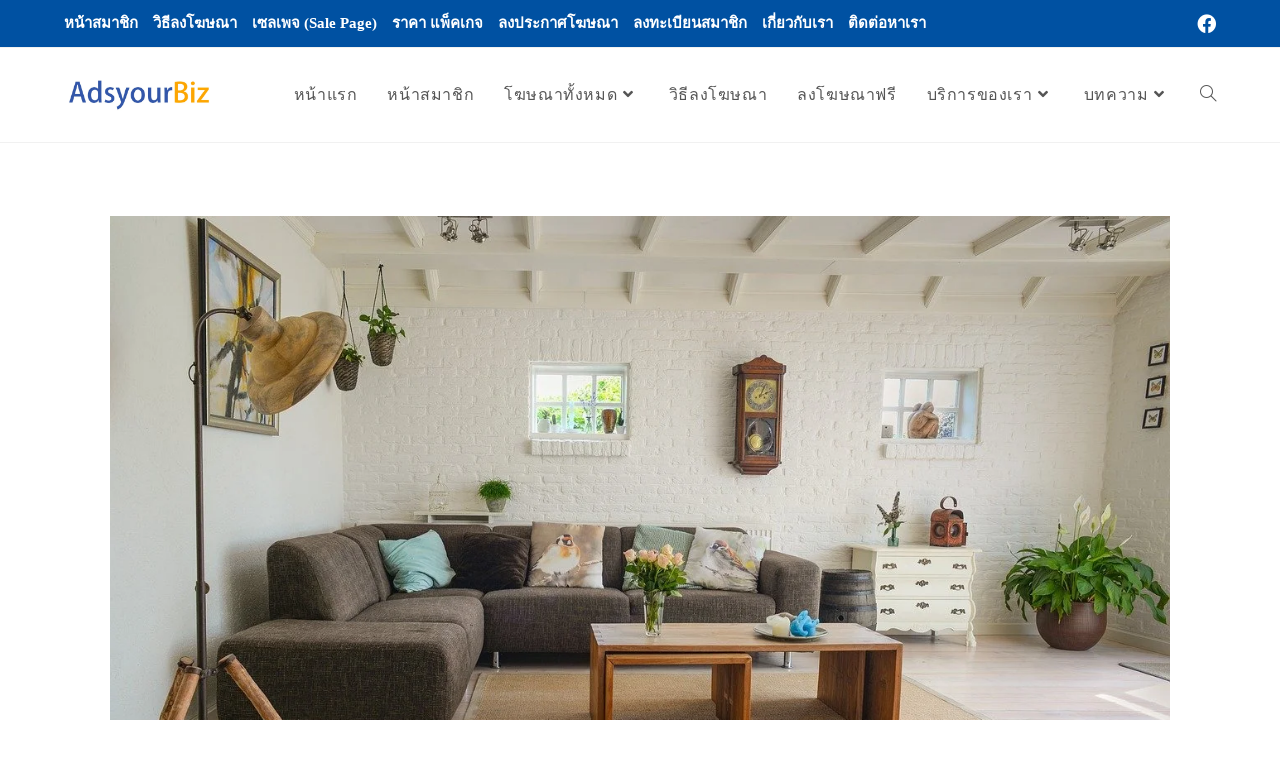

--- FILE ---
content_type: text/html; charset=UTF-8
request_url: https://adsyourbiz.com/%E0%B9%80%E0%B8%9F%E0%B8%AD%E0%B8%A3%E0%B9%8C%E0%B8%99%E0%B8%B4%E0%B9%80%E0%B8%88%E0%B8%AD%E0%B8%A3%E0%B9%8C%E0%B9%81%E0%B8%A5%E0%B8%B0%E0%B8%82%E0%B8%AD%E0%B8%87%E0%B9%81%E0%B8%95%E0%B9%88%E0%B8%87%E0%B8%9A%E0%B9%89%E0%B8%B2%E0%B8%99-%E0%B8%8A%E0%B8%B1%E0%B8%A2%E0%B8%99%E0%B8%B2%E0%B8%97/
body_size: 88051
content:
<!DOCTYPE html><html class="html" lang="en-US" prefix="og: https://ogp.me/ns#"><head><script data-no-optimize="1">var litespeed_docref=sessionStorage.getItem("litespeed_docref");litespeed_docref&&(Object.defineProperty(document,"referrer",{get:function(){return litespeed_docref}}),sessionStorage.removeItem("litespeed_docref"));</script> <meta charset="UTF-8"><link rel="profile" href="https://gmpg.org/xfn/11"><link rel="pingback" href="https://adsyourbiz.com/xmlrpc.php"><meta name="viewport" content="width=device-width, initial-scale=1"><title>เฟอร์นิเจอร์และของแต่งบ้าน ชัยนาท | Ads Your Biz ลงโฆษณาฟรี</title><meta name="description" content="เฟอร์นิเจอร์และของแต่งบ้าน ชัยนาทถ้าคุณเป็นเจ้าของธุรกิจจำหน่ายเฟอร์นิเจอร์และของแต่งบ้าน ในจังหวัดชัยนาท คลิกลงโฆษณา ได้ฟรีทันที ลงโฆษณาออนไลน์ฟรี"/><meta name="robots" content="follow, index, max-snippet:-1, max-video-preview:-1, max-image-preview:large"/><link rel="canonical" href="https://adsyourbiz.com/%e0%b9%80%e0%b8%9f%e0%b8%ad%e0%b8%a3%e0%b9%8c%e0%b8%99%e0%b8%b4%e0%b9%80%e0%b8%88%e0%b8%ad%e0%b8%a3%e0%b9%8c%e0%b9%81%e0%b8%a5%e0%b8%b0%e0%b8%82%e0%b8%ad%e0%b8%87%e0%b9%81%e0%b8%95%e0%b9%88%e0%b8%87%e0%b8%9a%e0%b9%89%e0%b8%b2%e0%b8%99-%e0%b8%8a%e0%b8%b1%e0%b8%a2%e0%b8%99%e0%b8%b2%e0%b8%97/" /><meta property="og:locale" content="en_US" /><meta property="og:type" content="article" /><meta property="og:title" content="เฟอร์นิเจอร์และของแต่งบ้าน ชัยนาท | Ads Your Biz ลงโฆษณาฟรี" /><meta property="og:description" content="เฟอร์นิเจอร์และของแต่งบ้าน ชัยนาทถ้าคุณเป็นเจ้าของธุรกิจจำหน่ายเฟอร์นิเจอร์และของแต่งบ้าน ในจังหวัดชัยนาท คลิกลงโฆษณา ได้ฟรีทันที ลงโฆษณาออนไลน์ฟรี" /><meta property="og:url" content="https://adsyourbiz.com/%e0%b9%80%e0%b8%9f%e0%b8%ad%e0%b8%a3%e0%b9%8c%e0%b8%99%e0%b8%b4%e0%b9%80%e0%b8%88%e0%b8%ad%e0%b8%a3%e0%b9%8c%e0%b9%81%e0%b8%a5%e0%b8%b0%e0%b8%82%e0%b8%ad%e0%b8%87%e0%b9%81%e0%b8%95%e0%b9%88%e0%b8%87%e0%b8%9a%e0%b9%89%e0%b8%b2%e0%b8%99-%e0%b8%8a%e0%b8%b1%e0%b8%a2%e0%b8%99%e0%b8%b2%e0%b8%97/" /><meta property="og:site_name" content="Ads Your Biz ลงโฆษณาฟรี" /><meta property="article:publisher" content="https://www.facebook.com/adsyourbiz" /><meta property="article:tag" content="ของแต่งบ้าน" /><meta property="article:tag" content="ชัยนาท" /><meta property="article:tag" content="เฟอร์นิเจอร์" /><meta property="article:section" content="แนะนำธุรกิจ" /><meta property="og:updated_time" content="2021-09-08T07:50:14+07:00" /><meta property="og:image" content="https://adsyourbiz.com/wp-content/uploads/2021/09/home-furniture-decoration.jpg" /><meta property="og:image:secure_url" content="https://adsyourbiz.com/wp-content/uploads/2021/09/home-furniture-decoration.jpg" /><meta property="og:image:width" content="1280" /><meta property="og:image:height" content="846" /><meta property="og:image:alt" content="เฟอร์นิเจอร์" /><meta property="og:image:type" content="image/jpeg" /><meta property="article:published_time" content="2021-09-08T07:49:09+07:00" /><meta property="article:modified_time" content="2021-09-08T07:50:14+07:00" /><meta name="twitter:card" content="summary_large_image" /><meta name="twitter:title" content="เฟอร์นิเจอร์และของแต่งบ้าน ชัยนาท | Ads Your Biz ลงโฆษณาฟรี" /><meta name="twitter:description" content="เฟอร์นิเจอร์และของแต่งบ้าน ชัยนาทถ้าคุณเป็นเจ้าของธุรกิจจำหน่ายเฟอร์นิเจอร์และของแต่งบ้าน ในจังหวัดชัยนาท คลิกลงโฆษณา ได้ฟรีทันที ลงโฆษณาออนไลน์ฟรี" /><meta name="twitter:image" content="https://adsyourbiz.com/wp-content/uploads/2021/09/home-furniture-decoration.jpg" /><meta name="twitter:label1" content="Written by" /><meta name="twitter:data1" content="AdsYourBiz" /><meta name="twitter:label2" content="Time to read" /><meta name="twitter:data2" content="Less than a minute" /> <script type="application/ld+json" class="rank-math-schema">{"@context":"https://schema.org","@graph":[{"@type":["ProfessionalService","Organization"],"@id":"https://adsyourbiz.com/#organization","name":"Ads Your Biz","url":"https://adsyourbiz.com","sameAs":["https://www.facebook.com/adsyourbiz"],"logo":{"@type":"ImageObject","@id":"https://adsyourbiz.com/#logo","url":"https://adsyourbiz.com/wp-content/uploads/2021/02/adsyourbiz_logo_v4_1000x243.png","contentUrl":"https://adsyourbiz.com/wp-content/uploads/2021/02/adsyourbiz_logo_v4_1000x243.png","caption":"Ads Your Biz","inLanguage":"en-US","width":"1000","height":"243"},"priceRange":"\u0e3f","openingHours":["Monday,Tuesday,Wednesday,Thursday,Friday,Saturday,Sunday 09:00-17:00"],"image":{"@id":"https://adsyourbiz.com/#logo"}},{"@type":"WebSite","@id":"https://adsyourbiz.com/#website","url":"https://adsyourbiz.com","name":"Ads Your Biz","publisher":{"@id":"https://adsyourbiz.com/#organization"},"inLanguage":"en-US"},{"@type":"ImageObject","@id":"https://adsyourbiz.com/wp-content/uploads/2021/09/home-furniture-decoration.jpg","url":"https://adsyourbiz.com/wp-content/uploads/2021/09/home-furniture-decoration.jpg","width":"1280","height":"846","inLanguage":"en-US"},{"@type":"WebPage","@id":"https://adsyourbiz.com/%e0%b9%80%e0%b8%9f%e0%b8%ad%e0%b8%a3%e0%b9%8c%e0%b8%99%e0%b8%b4%e0%b9%80%e0%b8%88%e0%b8%ad%e0%b8%a3%e0%b9%8c%e0%b9%81%e0%b8%a5%e0%b8%b0%e0%b8%82%e0%b8%ad%e0%b8%87%e0%b9%81%e0%b8%95%e0%b9%88%e0%b8%87%e0%b8%9a%e0%b9%89%e0%b8%b2%e0%b8%99-%e0%b8%8a%e0%b8%b1%e0%b8%a2%e0%b8%99%e0%b8%b2%e0%b8%97/#webpage","url":"https://adsyourbiz.com/%e0%b9%80%e0%b8%9f%e0%b8%ad%e0%b8%a3%e0%b9%8c%e0%b8%99%e0%b8%b4%e0%b9%80%e0%b8%88%e0%b8%ad%e0%b8%a3%e0%b9%8c%e0%b9%81%e0%b8%a5%e0%b8%b0%e0%b8%82%e0%b8%ad%e0%b8%87%e0%b9%81%e0%b8%95%e0%b9%88%e0%b8%87%e0%b8%9a%e0%b9%89%e0%b8%b2%e0%b8%99-%e0%b8%8a%e0%b8%b1%e0%b8%a2%e0%b8%99%e0%b8%b2%e0%b8%97/","name":"\u0e40\u0e1f\u0e2d\u0e23\u0e4c\u0e19\u0e34\u0e40\u0e08\u0e2d\u0e23\u0e4c\u0e41\u0e25\u0e30\u0e02\u0e2d\u0e07\u0e41\u0e15\u0e48\u0e07\u0e1a\u0e49\u0e32\u0e19 \u0e0a\u0e31\u0e22\u0e19\u0e32\u0e17 | Ads Your Biz \u0e25\u0e07\u0e42\u0e06\u0e29\u0e13\u0e32\u0e1f\u0e23\u0e35","datePublished":"2021-09-08T07:49:09+07:00","dateModified":"2021-09-08T07:50:14+07:00","isPartOf":{"@id":"https://adsyourbiz.com/#website"},"primaryImageOfPage":{"@id":"https://adsyourbiz.com/wp-content/uploads/2021/09/home-furniture-decoration.jpg"},"inLanguage":"en-US"},{"@type":"Person","@id":"https://adsyourbiz.com/author/adsyourbiz/","name":"AdsYourBiz","url":"https://adsyourbiz.com/author/adsyourbiz/","image":{"@type":"ImageObject","@id":"https://adsyourbiz.com/wp-content/litespeed/avatar/9e03eea405c489c261213851ef98794a.jpg?ver=1769788628","url":"https://adsyourbiz.com/wp-content/litespeed/avatar/9e03eea405c489c261213851ef98794a.jpg?ver=1769788628","caption":"AdsYourBiz","inLanguage":"en-US"},"sameAs":["https://adsyourbiz.com"],"worksFor":{"@id":"https://adsyourbiz.com/#organization"}},{"@type":"BlogPosting","headline":"\u0e40\u0e1f\u0e2d\u0e23\u0e4c\u0e19\u0e34\u0e40\u0e08\u0e2d\u0e23\u0e4c\u0e41\u0e25\u0e30\u0e02\u0e2d\u0e07\u0e41\u0e15\u0e48\u0e07\u0e1a\u0e49\u0e32\u0e19 \u0e0a\u0e31\u0e22\u0e19\u0e32\u0e17 | Ads Your Biz \u0e25\u0e07\u0e42\u0e06\u0e29\u0e13\u0e32\u0e1f\u0e23\u0e35","keywords":"\u0e40\u0e1f\u0e2d\u0e23\u0e4c\u0e19\u0e34\u0e40\u0e08\u0e2d\u0e23\u0e4c,\u0e02\u0e2d\u0e07\u0e41\u0e15\u0e48\u0e07\u0e1a\u0e49\u0e32\u0e19,\u0e0a\u0e31\u0e22\u0e19\u0e32\u0e17","datePublished":"2021-09-08T07:49:09+07:00","dateModified":"2021-09-08T07:50:14+07:00","articleSection":"\u0e41\u0e19\u0e30\u0e19\u0e33\u0e18\u0e38\u0e23\u0e01\u0e34\u0e08, \u0e41\u0e19\u0e30\u0e19\u0e33\u0e1a\u0e23\u0e34\u0e01\u0e32\u0e23, \u0e41\u0e19\u0e30\u0e19\u0e33\u0e2a\u0e34\u0e19\u0e04\u0e49\u0e32","author":{"@id":"https://adsyourbiz.com/author/adsyourbiz/","name":"AdsYourBiz"},"publisher":{"@id":"https://adsyourbiz.com/#organization"},"description":"\u0e40\u0e1f\u0e2d\u0e23\u0e4c\u0e19\u0e34\u0e40\u0e08\u0e2d\u0e23\u0e4c\u0e41\u0e25\u0e30\u0e02\u0e2d\u0e07\u0e41\u0e15\u0e48\u0e07\u0e1a\u0e49\u0e32\u0e19 \u0e0a\u0e31\u0e22\u0e19\u0e32\u0e17\u0e16\u0e49\u0e32\u0e04\u0e38\u0e13\u0e40\u0e1b\u0e47\u0e19\u0e40\u0e08\u0e49\u0e32\u0e02\u0e2d\u0e07\u0e18\u0e38\u0e23\u0e01\u0e34\u0e08\u0e08\u0e33\u0e2b\u0e19\u0e48\u0e32\u0e22\u0e40\u0e1f\u0e2d\u0e23\u0e4c\u0e19\u0e34\u0e40\u0e08\u0e2d\u0e23\u0e4c\u0e41\u0e25\u0e30\u0e02\u0e2d\u0e07\u0e41\u0e15\u0e48\u0e07\u0e1a\u0e49\u0e32\u0e19 \u0e43\u0e19\u0e08\u0e31\u0e07\u0e2b\u0e27\u0e31\u0e14\u0e0a\u0e31\u0e22\u0e19\u0e32\u0e17 \u0e04\u0e25\u0e34\u0e01\u0e25\u0e07\u0e42\u0e06\u0e29\u0e13\u0e32 \u0e44\u0e14\u0e49\u0e1f\u0e23\u0e35\u0e17\u0e31\u0e19\u0e17\u0e35 \u0e25\u0e07\u0e42\u0e06\u0e29\u0e13\u0e32\u0e2d\u0e2d\u0e19\u0e44\u0e25\u0e19\u0e4c\u0e1f\u0e23\u0e35","name":"\u0e40\u0e1f\u0e2d\u0e23\u0e4c\u0e19\u0e34\u0e40\u0e08\u0e2d\u0e23\u0e4c\u0e41\u0e25\u0e30\u0e02\u0e2d\u0e07\u0e41\u0e15\u0e48\u0e07\u0e1a\u0e49\u0e32\u0e19 \u0e0a\u0e31\u0e22\u0e19\u0e32\u0e17 | Ads Your Biz \u0e25\u0e07\u0e42\u0e06\u0e29\u0e13\u0e32\u0e1f\u0e23\u0e35","@id":"https://adsyourbiz.com/%e0%b9%80%e0%b8%9f%e0%b8%ad%e0%b8%a3%e0%b9%8c%e0%b8%99%e0%b8%b4%e0%b9%80%e0%b8%88%e0%b8%ad%e0%b8%a3%e0%b9%8c%e0%b9%81%e0%b8%a5%e0%b8%b0%e0%b8%82%e0%b8%ad%e0%b8%87%e0%b9%81%e0%b8%95%e0%b9%88%e0%b8%87%e0%b8%9a%e0%b9%89%e0%b8%b2%e0%b8%99-%e0%b8%8a%e0%b8%b1%e0%b8%a2%e0%b8%99%e0%b8%b2%e0%b8%97/#richSnippet","isPartOf":{"@id":"https://adsyourbiz.com/%e0%b9%80%e0%b8%9f%e0%b8%ad%e0%b8%a3%e0%b9%8c%e0%b8%99%e0%b8%b4%e0%b9%80%e0%b8%88%e0%b8%ad%e0%b8%a3%e0%b9%8c%e0%b9%81%e0%b8%a5%e0%b8%b0%e0%b8%82%e0%b8%ad%e0%b8%87%e0%b9%81%e0%b8%95%e0%b9%88%e0%b8%87%e0%b8%9a%e0%b9%89%e0%b8%b2%e0%b8%99-%e0%b8%8a%e0%b8%b1%e0%b8%a2%e0%b8%99%e0%b8%b2%e0%b8%97/#webpage"},"image":{"@id":"https://adsyourbiz.com/wp-content/uploads/2021/09/home-furniture-decoration.jpg"},"inLanguage":"en-US","mainEntityOfPage":{"@id":"https://adsyourbiz.com/%e0%b9%80%e0%b8%9f%e0%b8%ad%e0%b8%a3%e0%b9%8c%e0%b8%99%e0%b8%b4%e0%b9%80%e0%b8%88%e0%b8%ad%e0%b8%a3%e0%b9%8c%e0%b9%81%e0%b8%a5%e0%b8%b0%e0%b8%82%e0%b8%ad%e0%b8%87%e0%b9%81%e0%b8%95%e0%b9%88%e0%b8%87%e0%b8%9a%e0%b9%89%e0%b8%b2%e0%b8%99-%e0%b8%8a%e0%b8%b1%e0%b8%a2%e0%b8%99%e0%b8%b2%e0%b8%97/#webpage"}}]}</script> <link rel='dns-prefetch' href='//fonts.googleapis.com' /><link rel="alternate" title="oEmbed (JSON)" type="application/json+oembed" href="https://adsyourbiz.com/wp-json/oembed/1.0/embed?url=https%3A%2F%2Fadsyourbiz.com%2F%25e0%25b9%2580%25e0%25b8%259f%25e0%25b8%25ad%25e0%25b8%25a3%25e0%25b9%258c%25e0%25b8%2599%25e0%25b8%25b4%25e0%25b9%2580%25e0%25b8%2588%25e0%25b8%25ad%25e0%25b8%25a3%25e0%25b9%258c%25e0%25b9%2581%25e0%25b8%25a5%25e0%25b8%25b0%25e0%25b8%2582%25e0%25b8%25ad%25e0%25b8%2587%25e0%25b9%2581%25e0%25b8%2595%25e0%25b9%2588%25e0%25b8%2587%25e0%25b8%259a%25e0%25b9%2589%25e0%25b8%25b2%25e0%25b8%2599-%25e0%25b8%258a%25e0%25b8%25b1%25e0%25b8%25a2%25e0%25b8%2599%25e0%25b8%25b2%25e0%25b8%2597%2F" /><link rel="alternate" title="oEmbed (XML)" type="text/xml+oembed" href="https://adsyourbiz.com/wp-json/oembed/1.0/embed?url=https%3A%2F%2Fadsyourbiz.com%2F%25e0%25b9%2580%25e0%25b8%259f%25e0%25b8%25ad%25e0%25b8%25a3%25e0%25b9%258c%25e0%25b8%2599%25e0%25b8%25b4%25e0%25b9%2580%25e0%25b8%2588%25e0%25b8%25ad%25e0%25b8%25a3%25e0%25b9%258c%25e0%25b9%2581%25e0%25b8%25a5%25e0%25b8%25b0%25e0%25b8%2582%25e0%25b8%25ad%25e0%25b8%2587%25e0%25b9%2581%25e0%25b8%2595%25e0%25b9%2588%25e0%25b8%2587%25e0%25b8%259a%25e0%25b9%2589%25e0%25b8%25b2%25e0%25b8%2599-%25e0%25b8%258a%25e0%25b8%25b1%25e0%25b8%25a2%25e0%25b8%2599%25e0%25b8%25b2%25e0%25b8%2597%2F&#038;format=xml" /><style id='wp-img-auto-sizes-contain-inline-css'>img:is([sizes=auto i],[sizes^="auto," i]){contain-intrinsic-size:3000px 1500px}
/*# sourceURL=wp-img-auto-sizes-contain-inline-css */</style><link data-optimized="2" rel="stylesheet" href="https://adsyourbiz.com/wp-content/litespeed/css/7104b3e2e91e4712460bbdd946475bd4.css?ver=72d05" /><style id='classic-theme-styles-inline-css'>/*! This file is auto-generated */
.wp-block-button__link{color:#fff;background-color:#32373c;border-radius:9999px;box-shadow:none;text-decoration:none;padding:calc(.667em + 2px) calc(1.333em + 2px);font-size:1.125em}.wp-block-file__button{background:#32373c;color:#fff;text-decoration:none}
/*# sourceURL=/wp-includes/css/classic-themes.min.css */</style><style id='directorist-main-style-inline-css'>:root{--directorist-color-primary:#444752;--directorist-color-primary-rgb:68,71,82;--directorist-color-secondary:#F2F3F5;--directorist-color-secondary-rgb:242,243,245;--directorist-color-dark:#000;--directorist-color-dark-rgb:0,0,0;--directorist-color-success:#28A800;--directorist-color-success-rgb:40,168,0;--directorist-color-info:#2c99ff;--directorist-color-info-rgb:44,153,255;--directorist-color-warning:#f28100;--directorist-color-warning-rgb:242,129,0;--directorist-color-danger:#f80718;--directorist-color-danger-rgb:248,7,24;--directorist-color-white:#fff;--directorist-color-white-rgb:255,255,255;--directorist-color-body:#404040;--directorist-color-gray:#bcbcbc;--directorist-color-gray-rgb:188,188,188;--directorist-color-gray-hover:#BCBCBC;--directorist-color-light:#ededed;--directorist-color-light-hover:#fff;--directorist-color-light-gray:#808080;--directorist-color-light-gray-rgb:237,237,237;--directorist-color-deep-gray:#808080;--directorist-color-bg-gray:#f4f4f4;--directorist-color-bg-light-gray:#F4F5F6;--directorist-color-bg-light:#EDEDED;--directorist-color-placeholder:#6c757d;--directorist-color-overlay:rgba(var(--directorist-color-dark-rgb),.5);--directorist-color-overlay-normal:rgba(var(--directorist-color-dark-rgb),.2);--directorist-color-border:#e9e9e9;--directorist-color-border-light:#f5f5f5;--directorist-color-border-gray:#d9d9d9;--directorist-box-shadow:0 4px 6px rgba(0,0,0,.04);--directorist-box-shadow-sm:0 2px 5px rgba(0,0,0,.05);--directorist-color-open-badge:#32cc6f;--directorist-color-closed-badge:#e23636;--directorist-color-featured-badge:#fa8b0c;--directorist-color-popular-badge:#f51957;--directorist-color-new-badge:#2C99FF;--directorist-color-marker-shape:#444752;--directorist-color-marker-icon:#fff;--directorist-color-marker-shape-rgb:68,71,82;--directorist-fw-regular:400;--directorist-fw-medium:500;--directorist-fw-semiBold:600;--directorist-fw-bold:700;--directorist-border-radius-xs:8px;--directorist-border-radius-sm:10px;--directorist-border-radius-md:12px;--directorist-border-radius-lg:16px;--directorist-color-btn:var(--directorist-color-primary);--directorist-color-btn-hover:rgba(var(--directorist-color-primary-rgb),.80);--directorist-color-btn-border:var(--directorist-color-primary);--directorist-color-btn-primary:#fff;--directorist-color-btn-primary-rgb:68,71,82;--directorist-color-btn-primary-bg:#444752;--directorist-color-btn-primary-border:#444752;--directorist-color-btn-secondary:#404040;--directorist-color-btn-secondary-rgb:242,243,245;--directorist-color-btn-secondary-bg:#f2f3f5;--directorist-color-btn-secondary-border:#f2f3f5;--directorist-color-star:var(--directorist-color-warning);--gallery-crop-width:740px;--gallery-crop-height:580px}.pricing .price_action .price_action--btn,#directorist.atbd_wrapper .btn-primary,.default-ad-search .submit_btn .btn-default,.atbd_content_active #directorist.atbd_wrapper.dashboard_area .user_pro_img_area .user_img .choose_btn #upload_pro_pic,#directorist.atbd_wrapper .at-modal .at-modal-close,.atbdp_login_form_shortcode #loginform p input[type=submit],.atbd_manage_fees_wrapper .table tr .action p .btn-block,#directorist.atbd_wrapper #atbdp-checkout-form #atbdp_checkout_submit_btn,#directorist.atbd_wrapper .ezmu__btn,.default-ad-search .submit_btn .btn-primary,.directorist-content-active .widget.atbd_widget .directorist .btn,.directorist-btn.directorist-btn-dark,.atbd-add-payment-method form .atbd-save-card,#bhCopyTime,#bhAddNew,.directorist-content-active .widget.atbd_widget .atbd_author_info_widget .btn{color:var(--directorist-color-white)}.pricing .price_action .price_action--btn:hover,#directorist.atbd_wrapper .btn-primary:hover,.default-ad-search .submit_btn .btn-default:hover,.atbd_content_active #directorist.atbd_wrapper.dashboard_area .user_pro_img_area .user_img .choose_btn #upload_pro_pic:hover,#directorist.atbd_wrapper .at-modal .at-modal-close:hover,.atbdp_login_form_shortcode #loginform p input[type=submit]:hover,.atbd_manage_fees_wrapper .table tr .action p .btn-block:hover,#directorist.atbd_wrapper #atbdp-checkout-form #atbdp_checkout_submit_btn:hover,#directorist.atbd_wrapper .ezmu__btn:hover,.default-ad-search .submit_btn .btn-primary:hover,.directorist-content-active .widget.atbd_widget .directorist .btn:hover,.directorist-btn.directorist-btn-dark:hover,.atbd-add-payment-method form .atbd-save-card:hover,#bhCopyTime:hover,#bhAddNew:hover,.bdb-select-hours .bdb-remove:hover,.directorist-content-active .widget.atbd_widget .atbd_author_info_widget .btn:hover{color:var(--directorist-color-white)}.pricing .price_action .price_action--btn,#directorist.atbd_wrapper .btn-primary,.default-ad-search .submit_btn .btn-default,.atbd_content_active #directorist.atbd_wrapper.dashboard_area .user_pro_img_area .user_img .choose_btn #upload_pro_pic,#directorist.atbd_wrapper .at-modal .at-modal-close,.atbdp_login_form_shortcode #loginform p input[type=submit],.atbd_manage_fees_wrapper .table tr .action p .btn-block,#directorist.atbd_wrapper .ezmu__btn,.default-ad-search .submit_btn .btn-primary .directorist-content-active .widget.atbd_widget .directorist .btn,.directorist-btn.directorist-btn-dark,.atbd-add-payment-method form .atbd-save-card,#bhCopyTime,#bhAddNew,.bdb-select-hours .bdb-remove,.directorist-content-active .widget.atbd_widget .atbd_author_info_widget .btn{background:var(--directorist-color-btn-primary-bg)}.pricing .price_action .price_action--btn:hover,#directorist.atbd_wrapper .btn-primary:hover,#directorist.atbd_wrapper .at-modal .at-modal-close:hover,.default-ad-search .submit_btn .btn-default:hover,.atbd_content_active #directorist.atbd_wrapper.dashboard_area .user_pro_img_area .user_img .choose_btn #upload_pro_pic:hover,.atbdp_login_form_shortcode #loginform p input[type=submit]:hover,#directorist.atbd_wrapper .ezmu__btn:hover,.default-ad-search .submit_btn .btn-primary:hover,.directorist-content-active .widget.atbd_widget .directorist .btn:hover,.directorist-btn.directorist-btn-dark:hover,.atbd-add-payment-method form .atbd-save-card:hover,#bhCopyTime:hover,#bhAddNew:hover,.bdb-select-hours .bdb-remove:hover,.directorist-content-active .widget.atbd_widget .atbd_author_info_widget .btn:hover{background:var(--directorist-color-btn-hover)}#directorist.atbd_wrapper .btn-primary,.default-ad-search .submit_btn .btn-default,.atbdp_login_form_shortcode #loginform p input[type=submit],.default-ad-search .submit_btn .btn-primary,.directorist-content-active .widget.atbd_widget .directorist .btn,.atbd-add-payment-method form .atbd-save-card,.directorist-content-active .widget.atbd_widget .atbd_author_info_widget .btn{border-color:var(--directorist-color-btn-border)}#directorist.atbd_wrapper .btn-primary:hover,.default-ad-search .submit_btn .btn-default:hover,.atbdp_login_form_shortcode #loginform p input[type=submit]:hover,.default-ad-search .submit_btn .btn-primary:hover,.directorist-content-active .widget.atbd_widget .directorist .btn:hover,.atbd-add-payment-method form .atbd-save-card:hover,.directorist-content-active .widget.atbd_widget .atbd_author_info_widget .btn:hover{border-color:var(--directorist-color-primary)}.ads-advanced .price-frequency .pf-btn input:checked+span,.atbdpr-range .ui-slider-horizontal .ui-slider-range,.custom-control .custom-control-input:checked~.check--select,#directorist.atbd_wrapper .pagination .nav-links .current,.atbd_director_social_wrap a,.widget.atbd_widget[id^=bd] .atbd_author_info_widget .directorist-author-social li a,.widget.atbd_widget[id^=dcl] .atbd_author_info_widget .directorist-author-social li a,.atbd_content_active #directorist.atbd_wrapper .widget.atbd_widget .atbdp.atbdp-widget-tags ul li a:hover{background:var(--directorist-color-primary)!important}.ads-advanced .price-frequency .pf-btn input:checked+span,.directorist-content-active .directorist-type-nav__list .directorist-type-nav__list__current .directorist-type-nav__link,.atbdpr-range .ui-slider-horizontal .ui-slider-handle,.custom-control .custom-control-input:checked~.check--select,.custom-control .custom-control-input:checked~.radio--select,#atpp-plan-change-modal .atm-contents-inner .dcl_pricing_plan input:checked+label:before,#dwpp-plan-renew-modal .atm-contents-inner .dcl_pricing_plan input:checked+label:before{border-color:var(--directorist-color-primary)}.atbd_map_shape{background:var(--directorist-color-marker-shape)!important}.map-icon-label i,.atbd_map_shape>span{color:var(--directorist-color-marker-icon)!important}
:root{--directorist-color-primary:#444752;--directorist-color-primary-rgb:68,71,82;--directorist-color-secondary:#F2F3F5;--directorist-color-secondary-rgb:242,243,245;--directorist-color-dark:#000;--directorist-color-dark-rgb:0,0,0;--directorist-color-success:#28A800;--directorist-color-success-rgb:40,168,0;--directorist-color-info:#2c99ff;--directorist-color-info-rgb:44,153,255;--directorist-color-warning:#f28100;--directorist-color-warning-rgb:242,129,0;--directorist-color-danger:#f80718;--directorist-color-danger-rgb:248,7,24;--directorist-color-white:#fff;--directorist-color-white-rgb:255,255,255;--directorist-color-body:#404040;--directorist-color-gray:#bcbcbc;--directorist-color-gray-rgb:188,188,188;--directorist-color-gray-hover:#BCBCBC;--directorist-color-light:#ededed;--directorist-color-light-hover:#fff;--directorist-color-light-gray:#808080;--directorist-color-light-gray-rgb:237,237,237;--directorist-color-deep-gray:#808080;--directorist-color-bg-gray:#f4f4f4;--directorist-color-bg-light-gray:#F4F5F6;--directorist-color-bg-light:#EDEDED;--directorist-color-placeholder:#6c757d;--directorist-color-overlay:rgba(var(--directorist-color-dark-rgb),.5);--directorist-color-overlay-normal:rgba(var(--directorist-color-dark-rgb),.2);--directorist-color-border:#e9e9e9;--directorist-color-border-light:#f5f5f5;--directorist-color-border-gray:#d9d9d9;--directorist-box-shadow:0 4px 6px rgba(0,0,0,.04);--directorist-box-shadow-sm:0 2px 5px rgba(0,0,0,.05);--directorist-color-open-badge:#32cc6f;--directorist-color-closed-badge:#e23636;--directorist-color-featured-badge:#fa8b0c;--directorist-color-popular-badge:#f51957;--directorist-color-new-badge:#2C99FF;--directorist-color-marker-shape:#444752;--directorist-color-marker-icon:#fff;--directorist-color-marker-shape-rgb:68,71,82;--directorist-fw-regular:400;--directorist-fw-medium:500;--directorist-fw-semiBold:600;--directorist-fw-bold:700;--directorist-border-radius-xs:8px;--directorist-border-radius-sm:10px;--directorist-border-radius-md:12px;--directorist-border-radius-lg:16px;--directorist-color-btn:var(--directorist-color-primary);--directorist-color-btn-hover:rgba(var(--directorist-color-primary-rgb),.80);--directorist-color-btn-border:var(--directorist-color-primary);--directorist-color-btn-primary:#fff;--directorist-color-btn-primary-rgb:68,71,82;--directorist-color-btn-primary-bg:#444752;--directorist-color-btn-primary-border:#444752;--directorist-color-btn-secondary:#404040;--directorist-color-btn-secondary-rgb:242,243,245;--directorist-color-btn-secondary-bg:#f2f3f5;--directorist-color-btn-secondary-border:#f2f3f5;--directorist-color-star:var(--directorist-color-warning);--gallery-crop-width:740px;--gallery-crop-height:580px}.pricing .price_action .price_action--btn,#directorist.atbd_wrapper .btn-primary,.default-ad-search .submit_btn .btn-default,.atbd_content_active #directorist.atbd_wrapper.dashboard_area .user_pro_img_area .user_img .choose_btn #upload_pro_pic,#directorist.atbd_wrapper .at-modal .at-modal-close,.atbdp_login_form_shortcode #loginform p input[type=submit],.atbd_manage_fees_wrapper .table tr .action p .btn-block,#directorist.atbd_wrapper #atbdp-checkout-form #atbdp_checkout_submit_btn,#directorist.atbd_wrapper .ezmu__btn,.default-ad-search .submit_btn .btn-primary,.directorist-content-active .widget.atbd_widget .directorist .btn,.directorist-btn.directorist-btn-dark,.atbd-add-payment-method form .atbd-save-card,#bhCopyTime,#bhAddNew,.directorist-content-active .widget.atbd_widget .atbd_author_info_widget .btn{color:var(--directorist-color-white)}.pricing .price_action .price_action--btn:hover,#directorist.atbd_wrapper .btn-primary:hover,.default-ad-search .submit_btn .btn-default:hover,.atbd_content_active #directorist.atbd_wrapper.dashboard_area .user_pro_img_area .user_img .choose_btn #upload_pro_pic:hover,#directorist.atbd_wrapper .at-modal .at-modal-close:hover,.atbdp_login_form_shortcode #loginform p input[type=submit]:hover,.atbd_manage_fees_wrapper .table tr .action p .btn-block:hover,#directorist.atbd_wrapper #atbdp-checkout-form #atbdp_checkout_submit_btn:hover,#directorist.atbd_wrapper .ezmu__btn:hover,.default-ad-search .submit_btn .btn-primary:hover,.directorist-content-active .widget.atbd_widget .directorist .btn:hover,.directorist-btn.directorist-btn-dark:hover,.atbd-add-payment-method form .atbd-save-card:hover,#bhCopyTime:hover,#bhAddNew:hover,.bdb-select-hours .bdb-remove:hover,.directorist-content-active .widget.atbd_widget .atbd_author_info_widget .btn:hover{color:var(--directorist-color-white)}.pricing .price_action .price_action--btn,#directorist.atbd_wrapper .btn-primary,.default-ad-search .submit_btn .btn-default,.atbd_content_active #directorist.atbd_wrapper.dashboard_area .user_pro_img_area .user_img .choose_btn #upload_pro_pic,#directorist.atbd_wrapper .at-modal .at-modal-close,.atbdp_login_form_shortcode #loginform p input[type=submit],.atbd_manage_fees_wrapper .table tr .action p .btn-block,#directorist.atbd_wrapper .ezmu__btn,.default-ad-search .submit_btn .btn-primary .directorist-content-active .widget.atbd_widget .directorist .btn,.directorist-btn.directorist-btn-dark,.atbd-add-payment-method form .atbd-save-card,#bhCopyTime,#bhAddNew,.bdb-select-hours .bdb-remove,.directorist-content-active .widget.atbd_widget .atbd_author_info_widget .btn{background:var(--directorist-color-btn-primary-bg)}.pricing .price_action .price_action--btn:hover,#directorist.atbd_wrapper .btn-primary:hover,#directorist.atbd_wrapper .at-modal .at-modal-close:hover,.default-ad-search .submit_btn .btn-default:hover,.atbd_content_active #directorist.atbd_wrapper.dashboard_area .user_pro_img_area .user_img .choose_btn #upload_pro_pic:hover,.atbdp_login_form_shortcode #loginform p input[type=submit]:hover,#directorist.atbd_wrapper .ezmu__btn:hover,.default-ad-search .submit_btn .btn-primary:hover,.directorist-content-active .widget.atbd_widget .directorist .btn:hover,.directorist-btn.directorist-btn-dark:hover,.atbd-add-payment-method form .atbd-save-card:hover,#bhCopyTime:hover,#bhAddNew:hover,.bdb-select-hours .bdb-remove:hover,.directorist-content-active .widget.atbd_widget .atbd_author_info_widget .btn:hover{background:var(--directorist-color-btn-hover)}#directorist.atbd_wrapper .btn-primary,.default-ad-search .submit_btn .btn-default,.atbdp_login_form_shortcode #loginform p input[type=submit],.default-ad-search .submit_btn .btn-primary,.directorist-content-active .widget.atbd_widget .directorist .btn,.atbd-add-payment-method form .atbd-save-card,.directorist-content-active .widget.atbd_widget .atbd_author_info_widget .btn{border-color:var(--directorist-color-btn-border)}#directorist.atbd_wrapper .btn-primary:hover,.default-ad-search .submit_btn .btn-default:hover,.atbdp_login_form_shortcode #loginform p input[type=submit]:hover,.default-ad-search .submit_btn .btn-primary:hover,.directorist-content-active .widget.atbd_widget .directorist .btn:hover,.atbd-add-payment-method form .atbd-save-card:hover,.directorist-content-active .widget.atbd_widget .atbd_author_info_widget .btn:hover{border-color:var(--directorist-color-primary)}.ads-advanced .price-frequency .pf-btn input:checked+span,.atbdpr-range .ui-slider-horizontal .ui-slider-range,.custom-control .custom-control-input:checked~.check--select,#directorist.atbd_wrapper .pagination .nav-links .current,.atbd_director_social_wrap a,.widget.atbd_widget[id^=bd] .atbd_author_info_widget .directorist-author-social li a,.widget.atbd_widget[id^=dcl] .atbd_author_info_widget .directorist-author-social li a,.atbd_content_active #directorist.atbd_wrapper .widget.atbd_widget .atbdp.atbdp-widget-tags ul li a:hover{background:var(--directorist-color-primary)!important}.ads-advanced .price-frequency .pf-btn input:checked+span,.directorist-content-active .directorist-type-nav__list .directorist-type-nav__list__current .directorist-type-nav__link,.atbdpr-range .ui-slider-horizontal .ui-slider-handle,.custom-control .custom-control-input:checked~.check--select,.custom-control .custom-control-input:checked~.radio--select,#atpp-plan-change-modal .atm-contents-inner .dcl_pricing_plan input:checked+label:before,#dwpp-plan-renew-modal .atm-contents-inner .dcl_pricing_plan input:checked+label:before{border-color:var(--directorist-color-primary)}.atbd_map_shape{background:var(--directorist-color-marker-shape)!important}.map-icon-label i,.atbd_map_shape>span{color:var(--directorist-color-marker-icon)!important}
:root{--directorist-color-primary:#444752;--directorist-color-primary-rgb:68,71,82;--directorist-color-secondary:#F2F3F5;--directorist-color-secondary-rgb:242,243,245;--directorist-color-dark:#000;--directorist-color-dark-rgb:0,0,0;--directorist-color-success:#28A800;--directorist-color-success-rgb:40,168,0;--directorist-color-info:#2c99ff;--directorist-color-info-rgb:44,153,255;--directorist-color-warning:#f28100;--directorist-color-warning-rgb:242,129,0;--directorist-color-danger:#f80718;--directorist-color-danger-rgb:248,7,24;--directorist-color-white:#fff;--directorist-color-white-rgb:255,255,255;--directorist-color-body:#404040;--directorist-color-gray:#bcbcbc;--directorist-color-gray-rgb:188,188,188;--directorist-color-gray-hover:#BCBCBC;--directorist-color-light:#ededed;--directorist-color-light-hover:#fff;--directorist-color-light-gray:#808080;--directorist-color-light-gray-rgb:237,237,237;--directorist-color-deep-gray:#808080;--directorist-color-bg-gray:#f4f4f4;--directorist-color-bg-light-gray:#F4F5F6;--directorist-color-bg-light:#EDEDED;--directorist-color-placeholder:#6c757d;--directorist-color-overlay:rgba(var(--directorist-color-dark-rgb),.5);--directorist-color-overlay-normal:rgba(var(--directorist-color-dark-rgb),.2);--directorist-color-border:#e9e9e9;--directorist-color-border-light:#f5f5f5;--directorist-color-border-gray:#d9d9d9;--directorist-box-shadow:0 4px 6px rgba(0,0,0,.04);--directorist-box-shadow-sm:0 2px 5px rgba(0,0,0,.05);--directorist-color-open-badge:#32cc6f;--directorist-color-closed-badge:#e23636;--directorist-color-featured-badge:#fa8b0c;--directorist-color-popular-badge:#f51957;--directorist-color-new-badge:#2C99FF;--directorist-color-marker-shape:#444752;--directorist-color-marker-icon:#fff;--directorist-color-marker-shape-rgb:68,71,82;--directorist-fw-regular:400;--directorist-fw-medium:500;--directorist-fw-semiBold:600;--directorist-fw-bold:700;--directorist-border-radius-xs:8px;--directorist-border-radius-sm:10px;--directorist-border-radius-md:12px;--directorist-border-radius-lg:16px;--directorist-color-btn:var(--directorist-color-primary);--directorist-color-btn-hover:rgba(var(--directorist-color-primary-rgb),.80);--directorist-color-btn-border:var(--directorist-color-primary);--directorist-color-btn-primary:#fff;--directorist-color-btn-primary-rgb:68,71,82;--directorist-color-btn-primary-bg:#444752;--directorist-color-btn-primary-border:#444752;--directorist-color-btn-secondary:#404040;--directorist-color-btn-secondary-rgb:242,243,245;--directorist-color-btn-secondary-bg:#f2f3f5;--directorist-color-btn-secondary-border:#f2f3f5;--directorist-color-star:var(--directorist-color-warning);--gallery-crop-width:740px;--gallery-crop-height:580px}.pricing .price_action .price_action--btn,#directorist.atbd_wrapper .btn-primary,.default-ad-search .submit_btn .btn-default,.atbd_content_active #directorist.atbd_wrapper.dashboard_area .user_pro_img_area .user_img .choose_btn #upload_pro_pic,#directorist.atbd_wrapper .at-modal .at-modal-close,.atbdp_login_form_shortcode #loginform p input[type=submit],.atbd_manage_fees_wrapper .table tr .action p .btn-block,#directorist.atbd_wrapper #atbdp-checkout-form #atbdp_checkout_submit_btn,#directorist.atbd_wrapper .ezmu__btn,.default-ad-search .submit_btn .btn-primary,.directorist-content-active .widget.atbd_widget .directorist .btn,.directorist-btn.directorist-btn-dark,.atbd-add-payment-method form .atbd-save-card,#bhCopyTime,#bhAddNew,.directorist-content-active .widget.atbd_widget .atbd_author_info_widget .btn{color:var(--directorist-color-white)}.pricing .price_action .price_action--btn:hover,#directorist.atbd_wrapper .btn-primary:hover,.default-ad-search .submit_btn .btn-default:hover,.atbd_content_active #directorist.atbd_wrapper.dashboard_area .user_pro_img_area .user_img .choose_btn #upload_pro_pic:hover,#directorist.atbd_wrapper .at-modal .at-modal-close:hover,.atbdp_login_form_shortcode #loginform p input[type=submit]:hover,.atbd_manage_fees_wrapper .table tr .action p .btn-block:hover,#directorist.atbd_wrapper #atbdp-checkout-form #atbdp_checkout_submit_btn:hover,#directorist.atbd_wrapper .ezmu__btn:hover,.default-ad-search .submit_btn .btn-primary:hover,.directorist-content-active .widget.atbd_widget .directorist .btn:hover,.directorist-btn.directorist-btn-dark:hover,.atbd-add-payment-method form .atbd-save-card:hover,#bhCopyTime:hover,#bhAddNew:hover,.bdb-select-hours .bdb-remove:hover,.directorist-content-active .widget.atbd_widget .atbd_author_info_widget .btn:hover{color:var(--directorist-color-white)}.pricing .price_action .price_action--btn,#directorist.atbd_wrapper .btn-primary,.default-ad-search .submit_btn .btn-default,.atbd_content_active #directorist.atbd_wrapper.dashboard_area .user_pro_img_area .user_img .choose_btn #upload_pro_pic,#directorist.atbd_wrapper .at-modal .at-modal-close,.atbdp_login_form_shortcode #loginform p input[type=submit],.atbd_manage_fees_wrapper .table tr .action p .btn-block,#directorist.atbd_wrapper .ezmu__btn,.default-ad-search .submit_btn .btn-primary .directorist-content-active .widget.atbd_widget .directorist .btn,.directorist-btn.directorist-btn-dark,.atbd-add-payment-method form .atbd-save-card,#bhCopyTime,#bhAddNew,.bdb-select-hours .bdb-remove,.directorist-content-active .widget.atbd_widget .atbd_author_info_widget .btn{background:var(--directorist-color-btn-primary-bg)}.pricing .price_action .price_action--btn:hover,#directorist.atbd_wrapper .btn-primary:hover,#directorist.atbd_wrapper .at-modal .at-modal-close:hover,.default-ad-search .submit_btn .btn-default:hover,.atbd_content_active #directorist.atbd_wrapper.dashboard_area .user_pro_img_area .user_img .choose_btn #upload_pro_pic:hover,.atbdp_login_form_shortcode #loginform p input[type=submit]:hover,#directorist.atbd_wrapper .ezmu__btn:hover,.default-ad-search .submit_btn .btn-primary:hover,.directorist-content-active .widget.atbd_widget .directorist .btn:hover,.directorist-btn.directorist-btn-dark:hover,.atbd-add-payment-method form .atbd-save-card:hover,#bhCopyTime:hover,#bhAddNew:hover,.bdb-select-hours .bdb-remove:hover,.directorist-content-active .widget.atbd_widget .atbd_author_info_widget .btn:hover{background:var(--directorist-color-btn-hover)}#directorist.atbd_wrapper .btn-primary,.default-ad-search .submit_btn .btn-default,.atbdp_login_form_shortcode #loginform p input[type=submit],.default-ad-search .submit_btn .btn-primary,.directorist-content-active .widget.atbd_widget .directorist .btn,.atbd-add-payment-method form .atbd-save-card,.directorist-content-active .widget.atbd_widget .atbd_author_info_widget .btn{border-color:var(--directorist-color-btn-border)}#directorist.atbd_wrapper .btn-primary:hover,.default-ad-search .submit_btn .btn-default:hover,.atbdp_login_form_shortcode #loginform p input[type=submit]:hover,.default-ad-search .submit_btn .btn-primary:hover,.directorist-content-active .widget.atbd_widget .directorist .btn:hover,.atbd-add-payment-method form .atbd-save-card:hover,.directorist-content-active .widget.atbd_widget .atbd_author_info_widget .btn:hover{border-color:var(--directorist-color-primary)}.ads-advanced .price-frequency .pf-btn input:checked+span,.atbdpr-range .ui-slider-horizontal .ui-slider-range,.custom-control .custom-control-input:checked~.check--select,#directorist.atbd_wrapper .pagination .nav-links .current,.atbd_director_social_wrap a,.widget.atbd_widget[id^=bd] .atbd_author_info_widget .directorist-author-social li a,.widget.atbd_widget[id^=dcl] .atbd_author_info_widget .directorist-author-social li a,.atbd_content_active #directorist.atbd_wrapper .widget.atbd_widget .atbdp.atbdp-widget-tags ul li a:hover{background:var(--directorist-color-primary)!important}.ads-advanced .price-frequency .pf-btn input:checked+span,.directorist-content-active .directorist-type-nav__list .directorist-type-nav__list__current .directorist-type-nav__link,.atbdpr-range .ui-slider-horizontal .ui-slider-handle,.custom-control .custom-control-input:checked~.check--select,.custom-control .custom-control-input:checked~.radio--select,#atpp-plan-change-modal .atm-contents-inner .dcl_pricing_plan input:checked+label:before,#dwpp-plan-renew-modal .atm-contents-inner .dcl_pricing_plan input:checked+label:before{border-color:var(--directorist-color-primary)}.atbd_map_shape{background:var(--directorist-color-marker-shape)!important}.map-icon-label i,.atbd_map_shape>span{color:var(--directorist-color-marker-icon)!important}
/*# sourceURL=directorist-main-style-inline-css */</style><style id='directorist-search-modal-style-inline-css'>.dspb-container,.dspb-container-fluid{width:100%;padding-right:var(--bs-gutter-x, 0.75rem);padding-left:var(--bs-gutter-x, 0.75rem);margin-right:auto;margin-left:auto}@media(min-width: 576px){.dspb-container,.dspb-container-sm{max-width:540px}}@media(min-width: 768px){.dspb-container,.dspb-container-md,.dspb-container-sm{max-width:720px}}@media(min-width: 992px){.dspb-container,.dspb-container-lg,.dspb-container-md,.dspb-container-sm{max-width:960px}}@media(min-width: 1200px){.dspb-container,.dspb-container-lg,.dspb-container-md,.dspb-container-sm,.dspb-container-xl{max-width:1140px}}@media(min-width: 1400px){.dspb-container,.dspb-container-lg,.dspb-container-md,.dspb-container-sm,.dspb-container-xl,.dspb-container-xxl{max-width:1320px}}.dspb-row{--bs-gutter-x: 1.5rem;--bs-gutter-y: 0;display:-webkit-box;display:-webkit-flex;display:-ms-flexbox;display:flex;-webkit-flex-wrap:wrap;-ms-flex-wrap:wrap;flex-wrap:wrap;margin-top:calc(var(--bs-gutter-y)*-1);margin-right:calc(var(--bs-gutter-x)*-0.5);margin-left:calc(var(--bs-gutter-x)*-0.5)}.dspb-row>*{width:100%}.directorist-search-popup-block{display:-webkit-inline-box;display:-webkit-inline-flex;display:-ms-inline-flexbox;display:inline-flex;-webkit-box-align:center;-webkit-align-items:center;-ms-flex-align:center;align-items:center}.directorist-search-popup-block__popup:not(.responsive-true){position:fixed;top:0;left:0;width:100%;height:auto;-webkit-transition:all .3s ease-in-out;transition:all .3s ease-in-out;-webkit-transform:translate(0, -50%) scaleY(0);transform:translate(0, -50%) scaleY(0);opacity:0;visibility:hidden;z-index:1031;background-color:var(--directorist-color-white);-webkit-box-shadow:0 5px 10px rgba(143,142,159,.1);box-shadow:0 5px 10px rgba(143,142,159,.1)}.directorist-search-popup-block__popup:not(.responsive-true).show{-webkit-transform:translate(0, 0) scaleY(1);transform:translate(0, 0) scaleY(1);opacity:1;visibility:visible}@media only screen and (max-width: 575px){.directorist-search-popup-block__popup.responsive-true .directorist-search-form-action__modal{display:none}}.directorist-search-popup-block__form{max-height:400px;overflow-y:auto;overflow-x:hidden;display:-webkit-box;display:-webkit-flex;display:-ms-flexbox;display:flex;padding:30px;margin-bottom:30px;scrollbar-width:thin;scrollbar-color:var(--directorist-color-border) var(--directorist-color-white)}@media only screen and (max-width: 767px){.directorist-search-popup-block__form{padding:30px 0 0}}@media only screen and (max-width: 575px){.directorist-search-popup-block__form{padding:30px 30px 0 6px}}.directorist-search-popup-block__form::-webkit-scrollbar{width:11px}.directorist-search-popup-block__form::-webkit-scrollbar-track{background:var(--directorist-color-white)}.directorist-search-popup-block__form::-webkit-scrollbar-thumb{background-color:var(--directorist-color-border);border-radius:6px;border:3px solid var(--directorist-color-white)}.directorist-search-popup-block__form-close{position:fixed;top:35px;right:50px;border:none;opacity:1;cursor:pointer;-webkit-transition:.3s ease-in-out;transition:.3s ease-in-out;z-index:99999;line-height:.8;display:-webkit-box;display:-webkit-flex;display:-ms-flexbox;display:flex;-webkit-box-align:center;-webkit-align-items:center;-ms-flex-align:center;align-items:center;-webkit-box-pack:center;-webkit-justify-content:center;-ms-flex-pack:center;justify-content:center;width:30px;height:30px;border-radius:50%;background-color:rgba(var(--directorist-color-danger-rgb), 0.15);-webkit-transition:.2s ease-in-out;transition:.2s ease-in-out}.directorist-search-popup-block__form-close .directorist-icon-mask:after{background-color:var(--directorist-color-danger)}@media only screen and (max-width: 767px){.directorist-search-popup-block__form-close{top:50px;right:15px}}@media only screen and (max-width: 575px){.directorist-search-popup-block__form-close{display:none}}.directorist-search-popup-block__overlay{position:fixed;top:0;left:0;width:100%;height:0;background-color:rgba(var(--directorist-color-dark-rgb), 0.2);-webkit-transition:.3s;transition:.3s;opacity:0;z-index:-1}.directorist-search-popup-block__overlay.show{height:100%;opacity:1;visibility:visible;z-index:1030;overflow-y:hidden}.directorist-search-popup-block-hidden{overflow:hidden}.directorist-search-popup-block__button{cursor:pointer;display:-webkit-inline-box;display:-webkit-inline-flex;display:-ms-inline-flexbox;display:inline-flex;-webkit-box-align:center;-webkit-align-items:center;-ms-flex-align:center;align-items:center;gap:6px}@media only screen and (max-width: 600px){.directorist-search-popup-block__button{width:40px;height:40px;-webkit-box-pack:center;-webkit-justify-content:center;-ms-flex-pack:center;justify-content:center;border:1px solid var(--directorist-color-border);border-radius:50%}.directorist-search-popup-block__button:hover .directorist-icon-mask:after{background-color:currentColor}}.directorist-search-popup-block__button .directorist-icon-mask:after{background-color:var(--directorist-color-gray)}.directorist-search-popup-block .directorist-search-contents{padding:65px 0 10px;width:100%}@media only screen and (max-width: 575px){.directorist-search-popup-block .directorist-search-contents{padding:0}}@media only screen and (min-width: 783.99px){.admin-bar .dspb-search__popup{top:32px}}@media only screen and (max-width: 782.99px){.admin-bar .dspb-search__popup{top:46px}}.wp-block-button__link{cursor:pointer;display:inline-block;text-align:center;word-break:break-word;-webkit-box-sizing:border-box;box-sizing:border-box}.wp-block-button__link.aligncenter{text-align:center}.wp-block-button__link.alignright{text-align:right}:where(.wp-block-button__link){-webkit-box-shadow:none;box-shadow:none;text-decoration:none;border-radius:9999px;padding:calc(.667em + 2px) calc(1.333em + 2px)}.wp-block-directorist-account-block-directorist-account-block[style*=text-decoration] .wp-block-button__link{text-decoration:inherit}.wp-block-directorist-account-block-directorist-account-block.has-custom-width{max-width:none}.wp-block-directorist-account-block-directorist-account-block.has-custom-width .wp-block-button__link{width:100%}.wp-block-directorist-account-block-directorist-account-block.has-custom-font-size .wp-block-button__link{font-size:inherit}.wp-block-directorist-account-block-directorist-account-block.wp-block-button__width-25{width:calc(25% - var(--wp--style--block-gap, 0.5em)*.75)}.wp-block-directorist-account-block-directorist-account-block.wp-block-button__width-50{width:calc(50% - var(--wp--style--block-gap, 0.5em)*.5)}.wp-block-directorist-account-block-directorist-account-block.wp-block-button__width-75{width:calc(75% - var(--wp--style--block-gap, 0.5em)*.25)}.wp-block-directorist-account-block-directorist-account-block.wp-block-button__width-100{width:100%;-webkit-flex-basis:100%;-ms-flex-preferred-size:100%;flex-basis:100%}.wp-block-directorist-account-block-directorist-account-block.is-style-squared,.wp-block-directorist-account-block-directorist-account-block__link.wp-block-directorist-account-block-directorist-account-block.is-style-squared{border-radius:0}.wp-block-directorist-account-block-directorist-account-block.no-border-radius,.wp-block-button__link.no-border-radius{border-radius:0 !important}:root :where(.wp-block-directorist-account-block-directorist-account-block.is-style-outline>.wp-block-button__link),:root :where(.wp-block-directorist-account-block-directorist-account-block .wp-block-button__link.is-style-outline){border:2px solid currentColor;padding:.667em 1.333em}:root :where(.wp-block-directorist-account-block-directorist-account-block.is-style-outline>.wp-block-button__link:not(.has-text-color)),:root :where(.wp-block-directorist-account-block-directorist-account-block .wp-block-button__link.is-style-outline:not(.has-text-color)){color:currentColor}:root :where(.wp-block-directorist-account-block-directorist-account-block.is-style-outline>.wp-block-button__link:not(.has-background)),:root :where(.wp-block-directorist-account-block-directorist-account-block .wp-block-button__link.is-style-outline:not(.has-background)){background-color:rgba(0,0,0,0);background-image:none}

/*# sourceURL=https://adsyourbiz.com/wp-content/plugins/directorist/blocks/build/search-modal/style-index.css */</style><style id='formgent-form-style-inline-css'>/*# sourceURL=https://adsyourbiz.com/wp-content/plugins/formgent/assets/blocks/form/style-index.css */</style><style id='formgent-step-style-inline-css'>.wp-block-formgent-step .wp-block-heading:empty,.wp-block-formgent-step p:empty{display:none}

/*# sourceURL=https://adsyourbiz.com/wp-content/plugins/formgent/assets/blocks/step/style-index.css */</style><style id='formgent-welcome-style-inline-css'>.wp-block-formgent-step .wp-block-heading:empty,.wp-block-formgent-step p:empty{display:none}

/*# sourceURL=https://adsyourbiz.com/wp-content/plugins/formgent/assets/blocks/welcome/style-index.css */</style><style id='formgent-name-style-inline-css'>/*# sourceURL=https://adsyourbiz.com/wp-content/plugins/formgent/assets/blocks/name/style-index.css */</style><style id='formgent-email-style-inline-css'>/*# sourceURL=https://adsyourbiz.com/wp-content/plugins/formgent/assets/blocks/email/style-index.css */</style><style id='formgent-text-style-inline-css'>/*# sourceURL=https://adsyourbiz.com/wp-content/plugins/formgent/assets/blocks/text/style-index.css */</style><style id='formgent-textarea-style-inline-css'>/*# sourceURL=https://adsyourbiz.com/wp-content/plugins/formgent/assets/blocks/textarea/style-index.css */</style><style id='formgent-number-style-inline-css'>/*# sourceURL=https://adsyourbiz.com/wp-content/plugins/formgent/assets/blocks/number/style-index.css */</style><style id='formgent-next-button-style-inline-css'>.formgent-field-single--next-button svg{height:16px;width:16px}.formgent-field-single--next-button .formgent-btn-link{background:none;border:0;box-shadow:none;color:var(--formgent-color-gray-500);cursor:pointer;font-family:Inter,sans-serif;font-size:15px;font-weight:600;outline:0;transition:.3s ease}.formgent-field-single--next-button .formgent-btn-link:hover{color:var(--formgent-color-dark)}.formgent-field-single--next-button.formgent-field-align-block .formgent-btn-link{display:flex;justify-content:center;width:100%}

/*# sourceURL=https://adsyourbiz.com/wp-content/plugins/formgent/assets/blocks/next-button/style-index.css */</style><style id='formgent-info-style-inline-css'>/*# sourceURL=https://adsyourbiz.com/wp-content/plugins/formgent/assets/blocks/info/style-index.css */</style><style id='formgent-html-style-inline-css'>.formgent-html-block__content{width:100%}.formgent-html-block__content *{box-sizing:border-box}

/*# sourceURL=https://adsyourbiz.com/wp-content/plugins/formgent/assets/blocks/html/style-index.css */</style><style id='formgent-phone-number-style-inline-css'>.iti--allow-dropdown .iti__country-container:not(:has(+input[disabled])):not(:has(+input[readonly])):hover,.iti--allow-dropdown .iti__country-container:not(:has(+input[disabled])):not(:has(+input[readonly])):hover button,.iti--container:hover{cursor:pointer}:root{--iti-hover-color:#e5e7eb;--iti-border-color:#ccc;--iti-dialcode-color:#999;--iti-dropdown-bg:#fff;--iti-spacer-horizontal:8px;--iti-flag-height:12px;--iti-flag-width:16px;--iti-border-width:1px;--iti-arrow-height:4px;--iti-arrow-width:6px;--iti-triangle-border:calc(var(--iti-arrow-width)/2);--iti-arrow-padding:6px;--iti-arrow-color:#555;--iti-path-flags-1x:url(/wp-content/plugins/formgent/assets/blocks/phone-number/../images/flags.webp);--iti-path-flags-2x:url(/wp-content/plugins/formgent/assets/blocks/phone-number/../images/flags-2x.webp);--iti-path-globe-1x:url(/wp-content/plugins/formgent/assets/blocks/phone-number/../images/globe.webp);--iti-path-globe-2x:url(/wp-content/plugins/formgent/assets/blocks/phone-number/../images/globe-2x.webp);--iti-flag-sprite-width:3904px;--iti-flag-sprite-height:12px;--iti-mobile-popup-margin:30px}.iti{display:inline-block;position:relative}.iti *{box-sizing:border-box}.iti__hide{display:none}.iti__v-hide{visibility:hidden}.iti__a11y-text{height:1px;width:1px;clip:rect(1px,1px,1px,1px);overflow:hidden;position:absolute}.iti input.iti__tel-input,.iti input.iti__tel-input[type=tel],.iti input.iti__tel-input[type=text]{margin:0!important;position:relative;z-index:0}.iti__country-container{bottom:0;padding:var(--iti-border-width);position:absolute;top:0}.iti__selected-country{align-items:center;background:0 0;border:0;border-radius:0;color:inherit;display:flex;font-family:inherit;font-size:inherit;font-weight:inherit;height:100%;line-height:inherit;margin:0;padding:0;position:relative;text-decoration:none;z-index:0}.iti__selected-country-primary{align-items:center;display:flex;height:100%;padding:0 var(--iti-arrow-padding) 0 var(--iti-spacer-horizontal)}.iti__arrow{border-left:var(--iti-triangle-border) solid transparent;border-right:var(--iti-triangle-border) solid transparent;border-top:var(--iti-arrow-height) solid var(--iti-arrow-color);height:0;margin-left:var(--iti-arrow-padding);width:0}[dir=rtl] .iti__arrow{margin-left:0;margin-right:var(--iti-arrow-padding)}.iti__arrow--up{border-bottom:var(--iti-arrow-height) solid var(--iti-arrow-color);border-top:none}.iti__dropdown-content{background-color:var(--iti-dropdown-bg);border-radius:3px}.iti--inline-dropdown .iti__dropdown-content{border:var(--iti-border-width) solid var(--iti-border-color);box-shadow:1px 1px 4px rgba(0,0,0,.2);margin-left:calc(var(--iti-border-width)*-1);margin-top:3px;position:absolute;z-index:9999}.iti__search-input{border-radius:3px;border-width:0;width:100%}.iti__search-input+.iti__country-list{border-top:1px solid var(--iti-border-color)}.iti__country-list{list-style:none;margin:0;overflow-y:scroll;padding:0;-webkit-overflow-scrolling:touch}.iti--inline-dropdown .iti__country-list{max-height:185px}.iti--flexible-dropdown-width .iti__country-list{white-space:nowrap}@media(max-width:500px){.iti--flexible-dropdown-width .iti__country-list{white-space:normal}}.iti__country{align-items:center;display:flex;outline:0;padding:8px var(--iti-spacer-horizontal)}.iti__dial-code{color:var(--iti-dialcode-color)}.iti__country.iti__highlight{background-color:var(--iti-hover-color);border-radius:8px}.iti__country-list .iti__flag,.iti__country-name{margin-right:var(--iti-spacer-horizontal)}[dir=rtl] .iti__country-list .iti__flag,[dir=rtl] .iti__country-name{margin-left:var(--iti-spacer-horizontal);margin-right:0}.iti--allow-dropdown .iti__country-container:not(:has(+input[disabled])):not(:has(+input[readonly])) .iti__selected-country-primary:hover,.iti--allow-dropdown .iti__country-container:not(:has(+input[disabled])):not(:has(+input[readonly])) .iti__selected-country:has(+.iti__dropdown-content:hover) .iti__selected-country-primary{background-color:var(--iti-hover-color)}.iti .iti__selected-dial-code{margin-left:4px}[dir=rtl] .iti .iti__selected-dial-code{margin-left:0;margin-right:4px}.iti--container{left:-1000px;padding:var(--iti-border-width);position:fixed;top:-1000px;z-index:1060}.iti--fullscreen-popup.iti--container{background-color:rgba(0,0,0,.5);bottom:0;display:flex;flex-direction:column;justify-content:flex-start;left:0;padding:var(--iti-mobile-popup-margin);position:fixed;right:0;top:0}.iti--fullscreen-popup .iti__dropdown-content{display:flex;flex-direction:column;max-height:100%;position:relative}.iti--fullscreen-popup .iti__country{line-height:1.5em;padding:10px}.iti__flag{--iti-flag-offset:100px;background-image:var(--iti-path-flags-1x);background-position:var(--iti-flag-offset) 0;background-repeat:no-repeat;background-size:var(--iti-flag-sprite-width) var(--iti-flag-sprite-height);border-radius:1px;box-shadow:0 0 1px 0 #888;height:var(--iti-flag-height);width:var(--iti-flag-width)}.iti__ac{--iti-flag-offset:0px}.iti__ad{--iti-flag-offset:-16px}.iti__ae{--iti-flag-offset:-32px}.iti__af{--iti-flag-offset:-48px}.iti__ag{--iti-flag-offset:-64px}.iti__ai{--iti-flag-offset:-80px}.iti__al{--iti-flag-offset:-96px}.iti__am{--iti-flag-offset:-112px}.iti__ao{--iti-flag-offset:-128px}.iti__ar{--iti-flag-offset:-144px}.iti__as{--iti-flag-offset:-160px}.iti__at{--iti-flag-offset:-176px}.iti__au{--iti-flag-offset:-192px}.iti__aw{--iti-flag-offset:-208px}.iti__ax{--iti-flag-offset:-224px}.iti__az{--iti-flag-offset:-240px}.iti__ba{--iti-flag-offset:-256px}.iti__bb{--iti-flag-offset:-272px}.iti__bd{--iti-flag-offset:-288px}.iti__be{--iti-flag-offset:-304px}.iti__bf{--iti-flag-offset:-320px}.iti__bg{--iti-flag-offset:-336px}.iti__bh{--iti-flag-offset:-352px}.iti__bi{--iti-flag-offset:-368px}.iti__bj{--iti-flag-offset:-384px}.iti__bl{--iti-flag-offset:-400px}.iti__bm{--iti-flag-offset:-416px}.iti__bn{--iti-flag-offset:-432px}.iti__bo{--iti-flag-offset:-448px}.iti__bq{--iti-flag-offset:-464px}.iti__br{--iti-flag-offset:-480px}.iti__bs{--iti-flag-offset:-496px}.iti__bt{--iti-flag-offset:-512px}.iti__bw{--iti-flag-offset:-528px}.iti__by{--iti-flag-offset:-544px}.iti__bz{--iti-flag-offset:-560px}.iti__ca{--iti-flag-offset:-576px}.iti__cc{--iti-flag-offset:-592px}.iti__cd{--iti-flag-offset:-608px}.iti__cf{--iti-flag-offset:-624px}.iti__cg{--iti-flag-offset:-640px}.iti__ch{--iti-flag-offset:-656px}.iti__ci{--iti-flag-offset:-672px}.iti__ck{--iti-flag-offset:-688px}.iti__cl{--iti-flag-offset:-704px}.iti__cm{--iti-flag-offset:-720px}.iti__cn{--iti-flag-offset:-736px}.iti__co{--iti-flag-offset:-752px}.iti__cr{--iti-flag-offset:-768px}.iti__cu{--iti-flag-offset:-784px}.iti__cv{--iti-flag-offset:-800px}.iti__cw{--iti-flag-offset:-816px}.iti__cx{--iti-flag-offset:-832px}.iti__cy{--iti-flag-offset:-848px}.iti__cz{--iti-flag-offset:-864px}.iti__de{--iti-flag-offset:-880px}.iti__dj{--iti-flag-offset:-896px}.iti__dk{--iti-flag-offset:-912px}.iti__dm{--iti-flag-offset:-928px}.iti__do{--iti-flag-offset:-944px}.iti__dz{--iti-flag-offset:-960px}.iti__ec{--iti-flag-offset:-976px}.iti__ee{--iti-flag-offset:-992px}.iti__eg{--iti-flag-offset:-1008px}.iti__eh{--iti-flag-offset:-1024px}.iti__er{--iti-flag-offset:-1040px}.iti__es{--iti-flag-offset:-1056px}.iti__et{--iti-flag-offset:-1072px}.iti__fi{--iti-flag-offset:-1088px}.iti__fj{--iti-flag-offset:-1104px}.iti__fk{--iti-flag-offset:-1120px}.iti__fm{--iti-flag-offset:-1136px}.iti__fo{--iti-flag-offset:-1152px}.iti__fr{--iti-flag-offset:-1168px}.iti__ga{--iti-flag-offset:-1184px}.iti__gb{--iti-flag-offset:-1200px}.iti__gd{--iti-flag-offset:-1216px}.iti__ge{--iti-flag-offset:-1232px}.iti__gf{--iti-flag-offset:-1248px}.iti__gg{--iti-flag-offset:-1264px}.iti__gh{--iti-flag-offset:-1280px}.iti__gi{--iti-flag-offset:-1296px}.iti__gl{--iti-flag-offset:-1312px}.iti__gm{--iti-flag-offset:-1328px}.iti__gn{--iti-flag-offset:-1344px}.iti__gp{--iti-flag-offset:-1360px}.iti__gq{--iti-flag-offset:-1376px}.iti__gr{--iti-flag-offset:-1392px}.iti__gt{--iti-flag-offset:-1408px}.iti__gu{--iti-flag-offset:-1424px}.iti__gw{--iti-flag-offset:-1440px}.iti__gy{--iti-flag-offset:-1456px}.iti__hk{--iti-flag-offset:-1472px}.iti__hn{--iti-flag-offset:-1488px}.iti__hr{--iti-flag-offset:-1504px}.iti__ht{--iti-flag-offset:-1520px}.iti__hu{--iti-flag-offset:-1536px}.iti__id{--iti-flag-offset:-1552px}.iti__ie{--iti-flag-offset:-1568px}.iti__il{--iti-flag-offset:-1584px}.iti__im{--iti-flag-offset:-1600px}.iti__in{--iti-flag-offset:-1616px}.iti__io{--iti-flag-offset:-1632px}.iti__iq{--iti-flag-offset:-1648px}.iti__ir{--iti-flag-offset:-1664px}.iti__is{--iti-flag-offset:-1680px}.iti__it{--iti-flag-offset:-1696px}.iti__je{--iti-flag-offset:-1712px}.iti__jm{--iti-flag-offset:-1728px}.iti__jo{--iti-flag-offset:-1744px}.iti__jp{--iti-flag-offset:-1760px}.iti__ke{--iti-flag-offset:-1776px}.iti__kg{--iti-flag-offset:-1792px}.iti__kh{--iti-flag-offset:-1808px}.iti__ki{--iti-flag-offset:-1824px}.iti__km{--iti-flag-offset:-1840px}.iti__kn{--iti-flag-offset:-1856px}.iti__kp{--iti-flag-offset:-1872px}.iti__kr{--iti-flag-offset:-1888px}.iti__kw{--iti-flag-offset:-1904px}.iti__ky{--iti-flag-offset:-1920px}.iti__kz{--iti-flag-offset:-1936px}.iti__la{--iti-flag-offset:-1952px}.iti__lb{--iti-flag-offset:-1968px}.iti__lc{--iti-flag-offset:-1984px}.iti__li{--iti-flag-offset:-2000px}.iti__lk{--iti-flag-offset:-2016px}.iti__lr{--iti-flag-offset:-2032px}.iti__ls{--iti-flag-offset:-2048px}.iti__lt{--iti-flag-offset:-2064px}.iti__lu{--iti-flag-offset:-2080px}.iti__lv{--iti-flag-offset:-2096px}.iti__ly{--iti-flag-offset:-2112px}.iti__ma{--iti-flag-offset:-2128px}.iti__mc{--iti-flag-offset:-2144px}.iti__md{--iti-flag-offset:-2160px}.iti__me{--iti-flag-offset:-2176px}.iti__mf{--iti-flag-offset:-2192px}.iti__mg{--iti-flag-offset:-2208px}.iti__mh{--iti-flag-offset:-2224px}.iti__mk{--iti-flag-offset:-2240px}.iti__ml{--iti-flag-offset:-2256px}.iti__mm{--iti-flag-offset:-2272px}.iti__mn{--iti-flag-offset:-2288px}.iti__mo{--iti-flag-offset:-2304px}.iti__mp{--iti-flag-offset:-2320px}.iti__mq{--iti-flag-offset:-2336px}.iti__mr{--iti-flag-offset:-2352px}.iti__ms{--iti-flag-offset:-2368px}.iti__mt{--iti-flag-offset:-2384px}.iti__mu{--iti-flag-offset:-2400px}.iti__mv{--iti-flag-offset:-2416px}.iti__mw{--iti-flag-offset:-2432px}.iti__mx{--iti-flag-offset:-2448px}.iti__my{--iti-flag-offset:-2464px}.iti__mz{--iti-flag-offset:-2480px}.iti__na{--iti-flag-offset:-2496px}.iti__nc{--iti-flag-offset:-2512px}.iti__ne{--iti-flag-offset:-2528px}.iti__nf{--iti-flag-offset:-2544px}.iti__ng{--iti-flag-offset:-2560px}.iti__ni{--iti-flag-offset:-2576px}.iti__nl{--iti-flag-offset:-2592px}.iti__no{--iti-flag-offset:-2608px}.iti__np{--iti-flag-offset:-2624px}.iti__nr{--iti-flag-offset:-2640px}.iti__nu{--iti-flag-offset:-2656px}.iti__nz{--iti-flag-offset:-2672px}.iti__om{--iti-flag-offset:-2688px}.iti__pa{--iti-flag-offset:-2704px}.iti__pe{--iti-flag-offset:-2720px}.iti__pf{--iti-flag-offset:-2736px}.iti__pg{--iti-flag-offset:-2752px}.iti__ph{--iti-flag-offset:-2768px}.iti__pk{--iti-flag-offset:-2784px}.iti__pl{--iti-flag-offset:-2800px}.iti__pm{--iti-flag-offset:-2816px}.iti__pr{--iti-flag-offset:-2832px}.iti__ps{--iti-flag-offset:-2848px}.iti__pt{--iti-flag-offset:-2864px}.iti__pw{--iti-flag-offset:-2880px}.iti__py{--iti-flag-offset:-2896px}.iti__qa{--iti-flag-offset:-2912px}.iti__re{--iti-flag-offset:-2928px}.iti__ro{--iti-flag-offset:-2944px}.iti__rs{--iti-flag-offset:-2960px}.iti__ru{--iti-flag-offset:-2976px}.iti__rw{--iti-flag-offset:-2992px}.iti__sa{--iti-flag-offset:-3008px}.iti__sb{--iti-flag-offset:-3024px}.iti__sc{--iti-flag-offset:-3040px}.iti__sd{--iti-flag-offset:-3056px}.iti__se{--iti-flag-offset:-3072px}.iti__sg{--iti-flag-offset:-3088px}.iti__sh{--iti-flag-offset:-3104px}.iti__si{--iti-flag-offset:-3120px}.iti__sj{--iti-flag-offset:-3136px}.iti__sk{--iti-flag-offset:-3152px}.iti__sl{--iti-flag-offset:-3168px}.iti__sm{--iti-flag-offset:-3184px}.iti__sn{--iti-flag-offset:-3200px}.iti__so{--iti-flag-offset:-3216px}.iti__sr{--iti-flag-offset:-3232px}.iti__ss{--iti-flag-offset:-3248px}.iti__st{--iti-flag-offset:-3264px}.iti__sv{--iti-flag-offset:-3280px}.iti__sx{--iti-flag-offset:-3296px}.iti__sy{--iti-flag-offset:-3312px}.iti__sz{--iti-flag-offset:-3328px}.iti__tc{--iti-flag-offset:-3344px}.iti__td{--iti-flag-offset:-3360px}.iti__tg{--iti-flag-offset:-3376px}.iti__th{--iti-flag-offset:-3392px}.iti__tj{--iti-flag-offset:-3408px}.iti__tk{--iti-flag-offset:-3424px}.iti__tl{--iti-flag-offset:-3440px}.iti__tm{--iti-flag-offset:-3456px}.iti__tn{--iti-flag-offset:-3472px}.iti__to{--iti-flag-offset:-3488px}.iti__tr{--iti-flag-offset:-3504px}.iti__tt{--iti-flag-offset:-3520px}.iti__tv{--iti-flag-offset:-3536px}.iti__tw{--iti-flag-offset:-3552px}.iti__tz{--iti-flag-offset:-3568px}.iti__ua{--iti-flag-offset:-3584px}.iti__ug{--iti-flag-offset:-3600px}.iti__us{--iti-flag-offset:-3616px}.iti__uy{--iti-flag-offset:-3632px}.iti__uz{--iti-flag-offset:-3648px}.iti__va{--iti-flag-offset:-3664px}.iti__vc{--iti-flag-offset:-3680px}.iti__ve{--iti-flag-offset:-3696px}.iti__vg{--iti-flag-offset:-3712px}.iti__vi{--iti-flag-offset:-3728px}.iti__vn{--iti-flag-offset:-3744px}.iti__vu{--iti-flag-offset:-3760px}.iti__wf{--iti-flag-offset:-3776px}.iti__ws{--iti-flag-offset:-3792px}.iti__xk{--iti-flag-offset:-3808px}.iti__ye{--iti-flag-offset:-3824px}.iti__yt{--iti-flag-offset:-3840px}.iti__za{--iti-flag-offset:-3856px}.iti__zm{--iti-flag-offset:-3872px}.iti__zw{--iti-flag-offset:-3888px}.iti__globe{background-image:var(--iti-path-globe-1x);background-position:100%;background-size:contain;box-shadow:none;height:19px}@media(min-resolution:2x){.iti__flag{background-image:var(--iti-path-flags-2x)}.iti__globe{background-image:var(--iti-path-globe-2x)}}

/*# sourceURL=https://adsyourbiz.com/wp-content/plugins/formgent/assets/blocks/phone-number/style-index.css */</style><style id='formgent-dropdown-style-inline-css'>/*# sourceURL=https://adsyourbiz.com/wp-content/plugins/formgent/assets/blocks/dropdown/style-index.css */</style><style id='formgent-single-choice-style-inline-css'>.block-editor-block-list__single__wrapper__single{align-items:center;display:flex;gap:6px}.formgent-repeater-button{align-items:center;display:flex;gap:15px;justify-content:flex-start}.formgent-repeater__add-item{align-items:center;cursor:pointer;display:flex;gap:8px}.formgent-repeater__disabled{color:#000!important;cursor:no-drop!important;opacity:.5!important;text-decoration:none!important}.formgent-field-other-input{border:1px solid #d2d6db;border-radius:8px;box-shadow:0 1px 2px 0 rgba(16,24,40,.051);color:var(--formgent-color-gray-600);flex-grow:8;font-weight:500;padding:8px 10px}.formgent-field-other-input::placeholder{color:var(--formgent-color-gray-400)}.formgent-field-other-input::-webkit-input-placeholder{color:var(--formgent-color-gray-400)}.formgent-field-other-input:-moz-placeholder,.formgent-field-other-input::-moz-placeholder{color:var(--formgent-color-gray-400);opacity:1}.formgent-field-other-input:focus{outline:none}

/*# sourceURL=https://adsyourbiz.com/wp-content/plugins/formgent/assets/blocks/single-choice/style-index.css */</style><style id='formgent-multiple-choice-style-inline-css'>.formgent-field-other-input{border:1px solid #d2d6db;border-radius:8px;box-shadow:0 1px 2px 0 rgba(16,24,40,.051);color:var(--formgent-color-gray-600);flex-grow:8;font-weight:500;padding:8px 10px}.formgent-field-other-input::placeholder{color:var(--formgent-color-gray-400)}.formgent-field-other-input::-webkit-input-placeholder{color:var(--formgent-color-gray-400)}.formgent-field-other-input:-moz-placeholder,.formgent-field-other-input::-moz-placeholder{color:var(--formgent-color-gray-400);opacity:1}.formgent-field-other-input:focus{outline:none}

/*# sourceURL=https://adsyourbiz.com/wp-content/plugins/formgent/assets/blocks/multiple-choice/style-index.css */</style><style id='formgent-address-style-inline-css'>/*# sourceURL=https://adsyourbiz.com/wp-content/plugins/formgent/assets/blocks/address/style-index.css */</style><style id='formgent-google-map-style-inline-css'>/*# sourceURL=https://adsyourbiz.com/wp-content/plugins/formgent/assets/blocks/google-map/style-index.css */</style><style id='formgent-gdpr-style-inline-css'>.wp-block-formgent-gdpr .block-editor-block-list__single__wrapper{align-items:center;flex-direction:unset}

/*# sourceURL=https://adsyourbiz.com/wp-content/plugins/formgent/assets/blocks/gdpr/style-index.css */</style><style id='formgent-website-style-inline-css'>/*# sourceURL=https://adsyourbiz.com/wp-content/plugins/formgent/assets/blocks/website/style-index.css */</style><style id='formgent-input-masking-style-inline-css'>/*# sourceURL=https://adsyourbiz.com/wp-content/plugins/formgent/assets/blocks/input-masking/style-index.css */</style><style id='formgent-submit-button-style-inline-css'>/*# sourceURL=https://adsyourbiz.com/wp-content/plugins/formgent/assets/blocks/submit-button/style-index.css */</style><style id='formgent-repeater-style-inline-css'>.formgent-field.formgent-field-repeater{margin-bottom:var(--formgent-field-vertical-spacing-desktop,35px)}@media only screen and (max-width:782px){.formgent-field.formgent-field-repeater{margin-bottom:var(--formgent-field-vertical-spacing-tablet)}}@media only screen and (max-width:480px){.formgent-field.formgent-field-repeater{margin-bottom:var(--formgent-field-vertical-spacing-mobile)}}.formgent-repeater-items{border:1px solid var(--formgent-color-gray-200);border-radius:8px;display:flex;flex-direction:column;padding:20px}.formgent-repeater-item,.formgent-repeater-items{box-sizing:border-box;width:100%}.formgent-repeater-item:not(:last-child){border-bottom:1px solid var(--formgent-color-gray-200);margin-bottom:32px;padding-bottom:16px}.formgent-repeater-item .formgent-field{display:block!important}.formgent-repeater-item .formgent-field:last-child{margin-bottom:0!important}.formgent-repeater-item.formgent-repeater-item-first{border-bottom:0;margin-bottom:0;padding-bottom:0}.formgent-repeater-add,.formgent-repeater-remove{align-items:center;cursor:pointer;display:inline-flex;font-size:14px;font-weight:500;gap:4px}.formgent-repeater-add svg,.formgent-repeater-remove svg{height:15px;width:15px}.formgent-repeater-add:focus,.formgent-repeater-remove:focus{border:1px solid var(--formgent-color-primary);box-shadow:0 0 0 3px var(--formgent-color-focus-rgb);outline:0 none}.formgent-repeater-remove{color:var(--formgent-color-danger);margin-top:20px}.formgent-repeater-remove svg path{stroke:var(--formgent-color-danger)}.formgent-repeater-remove.formgent-repeater-remove-hide{display:none}.formgent-repeater-add{color:#007cba;margin-top:6px}

/*# sourceURL=https://adsyourbiz.com/wp-content/plugins/formgent/assets/blocks/repeater/style-index.css */</style><style id='formgent-file-upload-style-inline-css'>.formgent-field-single--file-upload{display:flex;width:100%}.formgent-field-single--file-upload .formgent-file-upload-wrapper,.formgent-upload-container{display:flex;flex-direction:column;justify-content:center;width:100%}.formgent-upload-container .formgent-warning-message{margin-top:10px}.formgent-upload-area{align-items:center;background:var(--formgent-field-background-color);border:1px dashed var(--formgent-color-gray-300);border-radius:8px;cursor:pointer;display:flex;flex-direction:column;justify-content:center;min-height:150px}.formgent-upload-area:focus{outline:none}.formgent-upload-area:focus-visible{border-color:var(--formgent-color-primary);box-shadow:0 0 0 3px var(--formgent-color-focus-rgb)}.formgent-upload-area p{color:var(--formgent-field-placeholder-color);font-size:14px;font-weight:400;line-height:1.6;margin:8px 0 0;text-align:center}.formgent-upload-area .just-validate-error-label{flex:none!important;margin-top:10px}.formgent-file-upload-disabled{opacity:.5;pointer-events:none}.formgent-upload-button{align-items:center;background:var(--formgent-color-gray-500,#747c89);border:0;border-radius:8px;box-shadow:none;color:#fff;cursor:pointer;display:flex;font-size:13px;font-weight:500;gap:6px;justify-content:center;padding:8px 12px;text-align:center;transition:.3s ease}.formgent-upload-button svg{height:12px;width:12px}.formgent-upload-button svg path{fill:#fff}.formgent-upload-button:hover{background-color:#5a6268}.formgent-upload-area.formgent-file-upload-highlight{background-color:#e9f7ff;border-color:#007bff}.formgent-preview-container{display:flex;justify-content:space-between}.formgent-preview-container:not(:empty){margin-top:20px}.formgent-preview-container{align-items:center;gap:12px}.formgent-preview-container .formgent-file-name{color:var(--formgent-color-gray-700);font-size:13px;margin:0;max-width:160px;overflow:hidden;text-overflow:ellipsis;white-space:nowrap;width:100%}.formgent-preview-container .formgent-file-preview-status{align-items:center;display:flex;font-size:12px;gap:6px;height:12px;line-height:normal;width:150px}.formgent-preview-container .formgent-file-upload-progress{border:1px solid var(--formgent-color-gray-200);border-radius:25px;height:100%;overflow:hidden;padding:0;position:relative;width:100%}.formgent-preview-container .formgent-file-upload-progress:before{background:var(--formgent-color-success);content:"";height:100%;left:0;position:absolute;top:0;width:var(--formgent-file-upload-progress)}.formgent-preview-items{margin-bottom:0;padding:0}.formgent-file-preview-media{align-items:center;display:flex;flex:1;flex-wrap:wrap;gap:12px}.formgent-file-preview-media img,.formgent-file-preview-media video{border-radius:8px;height:40px;-o-object-fit:cover;object-fit:cover;width:40px}.formgent-file-preview-media svg{height:40px;width:40px}.formgent-file-preview-media svg path{fill:var(--formgent-color-gray-300)}.formgent-file-preview-media div{align-items:center;display:flex;flex:none;height:40px;justify-content:center;width:40px}.formgent-preview-image{border-radius:8px;height:auto;max-width:60px}.formgent-file-preview-action{align-items:center;background-color:#fff;border-radius:7px;cursor:pointer;display:flex;height:28px;justify-content:center;transition:.3s ease;width:28px}.formgent-file-preview-action .formgent-file-delete{align-items:center;border-radius:7px;display:inline-flex;height:100%;justify-content:center;outline:none;width:100%}.formgent-file-preview-action .formgent-file-delete:focus{outline:none}.formgent-file-preview-action .formgent-file-delete:focus-visible{border:1px solid var(--formgent-color-primary);box-shadow:0 0 0 3px var(--formgent-color-focus-rgb)}.formgent-file-preview-action svg{height:16px;width:16px}.formgent-file-preview-action svg path{stroke:var(--formgent-color-gray-400);transition:.3s ease}.formgent-file-preview-action .formgent-file-delete{position:relative}.formgent-preview-container:hover .formgent-file-preview-action{background-color:var(--formgent-color-gray-200)}.formgent-preview-container:hover .formgent-file-preview-action svg path{stroke:var(--formgent-color-danger)}

/*# sourceURL=https://adsyourbiz.com/wp-content/plugins/formgent/assets/blocks/file-upload/style-index.css */</style><style id='formgent-rating-style-inline-css'>.formgent-field-rating{align-items:center;display:flex;gap:10px}@media only screen and (max-width:767px){.formgent-field-rating{flex-wrap:wrap}}.formgent-rating-wrapper{align-items:center;display:flex;gap:5px;list-style:none;margin:0;padding:0}.formgent-rating-single{cursor:pointer;display:block;line-height:0}.formgent-rating-single span{border-radius:4px;display:inline-block;outline:none}.formgent-rating-single span[hidden]{display:none!important}.formgent-rating-single span:focus{box-shadow:0 0 0 3px rgba(79,70,229,.1);outline:2px solid var(--formgent-field-border-color-focus,#4f46e5);outline-offset:2px}.formgent-rating-single span:focus-visible{box-shadow:0 0 0 3px rgba(79,70,229,.1);outline:2px solid var(--formgent-field-border-color-focus,#4f46e5);outline-offset:2px}.formgent-rating-single svg{height:20px;pointer-events:none;width:20px}.formgent-rating-single svg path{fill:var(--formgent-field-rating-color)}.formgent-rating-active svg path{fill:var(--formgent-field-rating-color-hover)}.formgent-rating-counter{color:var(--formgent-field-label-color);font-size:15px;font-weight:500;white-space:nowrap}

/*# sourceURL=https://adsyourbiz.com/wp-content/plugins/formgent/assets/blocks/rating/style-index.css */</style><style id='formgent-range-slider-style-inline-css'>.formgent-slider-wrap{outline:none;position:relative}.formgent-slider-wrap.formgent-slider-wrap--focused .formgent-slider-thumb{box-shadow:0 0 0 4px rgba(74,144,226,.3)}.formgent-slider-wrap:focus-visible .formgent-slider-thumb{box-shadow:0 0 0 4px rgba(74,144,226,.3)}.formgent-slider-wrap[role=slider]:after{content:attr(aria-label);height:1px;left:-9999px;overflow:hidden;position:absolute;width:1px}

/*# sourceURL=https://adsyourbiz.com/wp-content/plugins/formgent/assets/blocks/range-slider/style-index.css */</style><style id='formgent-paypal-style-inline-css'>/*# sourceURL=https://adsyourbiz.com/wp-content/plugins/formgent/assets/blocks/paypal/style-index.css */</style><style id='formgent-stripe-style-inline-css'>/*# sourceURL=https://adsyourbiz.com/wp-content/plugins/formgent/assets/blocks/stripe/style-index.css */</style><style id='formgent-payment-item-style-inline-css'>.formgent-field-list__other__input{border:1px solid #d2d6db;border-radius:8px;box-shadow:0 1px 2px 0 rgba(16,24,40,.051);color:var(--formgent-color-gray-600);flex-grow:8;font-weight:500;padding:8px 10px}.formgent-field-list__other__input::placeholder{color:var(--formgent-color-gray-400)}.formgent-field-list__other__input::-webkit-input-placeholder{color:var(--formgent-color-gray-400)}.formgent-field-list__other__input:-moz-placeholder,.formgent-field-list__other__input::-moz-placeholder{color:var(--formgent-color-gray-400);opacity:1}.formgent-field-list__other__input:focus{outline:none}

/*# sourceURL=https://adsyourbiz.com/wp-content/plugins/formgent/assets/blocks/payment-item/style-index.css */</style><style id='formgent-quantity-style-inline-css'>/*# sourceURL=https://adsyourbiz.com/wp-content/plugins/formgent/assets/blocks/quantity/style-index.css */</style><style id='formgent-custom-payment-amount-style-inline-css'>/*# sourceURL=https://adsyourbiz.com/wp-content/plugins/formgent/assets/blocks/custom-payment-amount/style-index.css */</style><style id='formgent-payment-summary-style-inline-css'>.formgent-field-list__other__input{border:1px solid #d2d6db;border-radius:8px;box-shadow:0 1px 2px 0 rgba(16,24,40,.051);color:var(--formgent-color-gray-600);flex-grow:8;font-weight:500;padding:8px 10px}.formgent-field-list__other__input::placeholder{color:var(--formgent-color-gray-400)}.formgent-field-list__other__input::-webkit-input-placeholder{color:var(--formgent-color-gray-400)}.formgent-field-list__other__input:-moz-placeholder,.formgent-field-list__other__input::-moz-placeholder{color:var(--formgent-color-gray-400);opacity:1}.formgent-field-list__other__input:focus{outline:none}

/*# sourceURL=https://adsyourbiz.com/wp-content/plugins/formgent/assets/blocks/payment-summary/style-index.css */</style><style id='formgent-captcha-style-inline-css'>/*# sourceURL=https://adsyourbiz.com/wp-content/plugins/formgent/assets/blocks/captcha/style-index.css */</style><style id='formgent-page-break-style-inline-css'>.formgent-page-break .formgent-page-break__next-button,.formgent-page-break__next-button{margin-left:auto}.formgent-page-break .formgent-page-break__next-button.formgent-show-paypal-next{display:block}.formgent-page-break .formgent-page-break__next-button.formgent-hide-paypal-next{display:none}.formgent-page-break__paypal-button.formgent-show-paypal-next{display:block}.formgent-page-break__paypal-button.formgent-hide-paypal-next{display:none}.formgent-form .formgent-page-break{align-items:center;border-radius:10px;display:flex;gap:8px;justify-content:space-between}.formgent-form .formgent-page-break .formgent-btn{border-radius:8px;box-sizing:border-box;font-size:14px;font-weight:600;padding:8px 20px}.formgent-form .formgent-page-break .formgent-btn sub{position:relative;top:5px}.formgent-form .formgent-page-break .formgent-btn sup{position:relative;top:-5px}.formgent-form .formgent-page-break .formgent-btn img{max-width:50px}.formgent-form .formgent-page-break .formgent-btn svg{height:14px;width:14px}.formgent-field-page-break{width:100%}

/*# sourceURL=https://adsyourbiz.com/wp-content/plugins/formgent/assets/blocks/page-break/style-index.css */</style><style id='formgent-end-style-inline-css'>.formgent-step-layout.formgent-step-layout--end .formgent-step-layout__blocks__content{box-sizing:border-box;display:flex;flex-direction:column;justify-content:center;min-height:calc(100% - 44px);padding:32px;width:100%}.formgent-step-layout.formgent-step-layout--end .formgent-step-layout__blocks__content .formgent-brand-btn{align-items:center;background:#fff;border:1px solid var(--formgent-color-gray-200);border-radius:10px;box-shadow:0 4px 8px -2px rgba(16,24,40,.1),0 2px 4px -2px rgba(16,24,40,.06);box-sizing:border-box;display:inline-flex;gap:8px;justify-content:center;margin:0 auto;padding:12px 20px;text-decoration:none;width:267px}.formgent-step-layout.formgent-step-layout--end .formgent-step-layout__blocks__content .formgent-brand-btn svg{height:20px;width:20px}.formgent-step-layout.formgent-step-layout--end .formgent-step-layout__blocks__content .formgent-brand-btn span{color:var(--formgent-color-dark);font-size:14px;font-weight:500}.formgent-step-layout.formgent-step-layout--end .formgent-step-layout__blocks__content .wp-block-formgent-end{padding-bottom:20px!important}.wp-block-formgent-step .wp-block-heading:empty,.wp-block-formgent-step p:empty{display:none}

/*# sourceURL=https://adsyourbiz.com/wp-content/plugins/formgent/assets/blocks/end/style-index.css */</style><style id='global-styles-inline-css'>:root{--wp--preset--aspect-ratio--square: 1;--wp--preset--aspect-ratio--4-3: 4/3;--wp--preset--aspect-ratio--3-4: 3/4;--wp--preset--aspect-ratio--3-2: 3/2;--wp--preset--aspect-ratio--2-3: 2/3;--wp--preset--aspect-ratio--16-9: 16/9;--wp--preset--aspect-ratio--9-16: 9/16;--wp--preset--color--black: #000000;--wp--preset--color--cyan-bluish-gray: #abb8c3;--wp--preset--color--white: #ffffff;--wp--preset--color--pale-pink: #f78da7;--wp--preset--color--vivid-red: #cf2e2e;--wp--preset--color--luminous-vivid-orange: #ff6900;--wp--preset--color--luminous-vivid-amber: #fcb900;--wp--preset--color--light-green-cyan: #7bdcb5;--wp--preset--color--vivid-green-cyan: #00d084;--wp--preset--color--pale-cyan-blue: #8ed1fc;--wp--preset--color--vivid-cyan-blue: #0693e3;--wp--preset--color--vivid-purple: #9b51e0;--wp--preset--gradient--vivid-cyan-blue-to-vivid-purple: linear-gradient(135deg,rgb(6,147,227) 0%,rgb(155,81,224) 100%);--wp--preset--gradient--light-green-cyan-to-vivid-green-cyan: linear-gradient(135deg,rgb(122,220,180) 0%,rgb(0,208,130) 100%);--wp--preset--gradient--luminous-vivid-amber-to-luminous-vivid-orange: linear-gradient(135deg,rgb(252,185,0) 0%,rgb(255,105,0) 100%);--wp--preset--gradient--luminous-vivid-orange-to-vivid-red: linear-gradient(135deg,rgb(255,105,0) 0%,rgb(207,46,46) 100%);--wp--preset--gradient--very-light-gray-to-cyan-bluish-gray: linear-gradient(135deg,rgb(238,238,238) 0%,rgb(169,184,195) 100%);--wp--preset--gradient--cool-to-warm-spectrum: linear-gradient(135deg,rgb(74,234,220) 0%,rgb(151,120,209) 20%,rgb(207,42,186) 40%,rgb(238,44,130) 60%,rgb(251,105,98) 80%,rgb(254,248,76) 100%);--wp--preset--gradient--blush-light-purple: linear-gradient(135deg,rgb(255,206,236) 0%,rgb(152,150,240) 100%);--wp--preset--gradient--blush-bordeaux: linear-gradient(135deg,rgb(254,205,165) 0%,rgb(254,45,45) 50%,rgb(107,0,62) 100%);--wp--preset--gradient--luminous-dusk: linear-gradient(135deg,rgb(255,203,112) 0%,rgb(199,81,192) 50%,rgb(65,88,208) 100%);--wp--preset--gradient--pale-ocean: linear-gradient(135deg,rgb(255,245,203) 0%,rgb(182,227,212) 50%,rgb(51,167,181) 100%);--wp--preset--gradient--electric-grass: linear-gradient(135deg,rgb(202,248,128) 0%,rgb(113,206,126) 100%);--wp--preset--gradient--midnight: linear-gradient(135deg,rgb(2,3,129) 0%,rgb(40,116,252) 100%);--wp--preset--font-size--small: 13px;--wp--preset--font-size--medium: 20px;--wp--preset--font-size--large: 36px;--wp--preset--font-size--x-large: 42px;--wp--preset--spacing--20: 0.44rem;--wp--preset--spacing--30: 0.67rem;--wp--preset--spacing--40: 1rem;--wp--preset--spacing--50: 1.5rem;--wp--preset--spacing--60: 2.25rem;--wp--preset--spacing--70: 3.38rem;--wp--preset--spacing--80: 5.06rem;--wp--preset--shadow--natural: 6px 6px 9px rgba(0, 0, 0, 0.2);--wp--preset--shadow--deep: 12px 12px 50px rgba(0, 0, 0, 0.4);--wp--preset--shadow--sharp: 6px 6px 0px rgba(0, 0, 0, 0.2);--wp--preset--shadow--outlined: 6px 6px 0px -3px rgb(255, 255, 255), 6px 6px rgb(0, 0, 0);--wp--preset--shadow--crisp: 6px 6px 0px rgb(0, 0, 0);}:where(.is-layout-flex){gap: 0.5em;}:where(.is-layout-grid){gap: 0.5em;}body .is-layout-flex{display: flex;}.is-layout-flex{flex-wrap: wrap;align-items: center;}.is-layout-flex > :is(*, div){margin: 0;}body .is-layout-grid{display: grid;}.is-layout-grid > :is(*, div){margin: 0;}:where(.wp-block-columns.is-layout-flex){gap: 2em;}:where(.wp-block-columns.is-layout-grid){gap: 2em;}:where(.wp-block-post-template.is-layout-flex){gap: 1.25em;}:where(.wp-block-post-template.is-layout-grid){gap: 1.25em;}.has-black-color{color: var(--wp--preset--color--black) !important;}.has-cyan-bluish-gray-color{color: var(--wp--preset--color--cyan-bluish-gray) !important;}.has-white-color{color: var(--wp--preset--color--white) !important;}.has-pale-pink-color{color: var(--wp--preset--color--pale-pink) !important;}.has-vivid-red-color{color: var(--wp--preset--color--vivid-red) !important;}.has-luminous-vivid-orange-color{color: var(--wp--preset--color--luminous-vivid-orange) !important;}.has-luminous-vivid-amber-color{color: var(--wp--preset--color--luminous-vivid-amber) !important;}.has-light-green-cyan-color{color: var(--wp--preset--color--light-green-cyan) !important;}.has-vivid-green-cyan-color{color: var(--wp--preset--color--vivid-green-cyan) !important;}.has-pale-cyan-blue-color{color: var(--wp--preset--color--pale-cyan-blue) !important;}.has-vivid-cyan-blue-color{color: var(--wp--preset--color--vivid-cyan-blue) !important;}.has-vivid-purple-color{color: var(--wp--preset--color--vivid-purple) !important;}.has-black-background-color{background-color: var(--wp--preset--color--black) !important;}.has-cyan-bluish-gray-background-color{background-color: var(--wp--preset--color--cyan-bluish-gray) !important;}.has-white-background-color{background-color: var(--wp--preset--color--white) !important;}.has-pale-pink-background-color{background-color: var(--wp--preset--color--pale-pink) !important;}.has-vivid-red-background-color{background-color: var(--wp--preset--color--vivid-red) !important;}.has-luminous-vivid-orange-background-color{background-color: var(--wp--preset--color--luminous-vivid-orange) !important;}.has-luminous-vivid-amber-background-color{background-color: var(--wp--preset--color--luminous-vivid-amber) !important;}.has-light-green-cyan-background-color{background-color: var(--wp--preset--color--light-green-cyan) !important;}.has-vivid-green-cyan-background-color{background-color: var(--wp--preset--color--vivid-green-cyan) !important;}.has-pale-cyan-blue-background-color{background-color: var(--wp--preset--color--pale-cyan-blue) !important;}.has-vivid-cyan-blue-background-color{background-color: var(--wp--preset--color--vivid-cyan-blue) !important;}.has-vivid-purple-background-color{background-color: var(--wp--preset--color--vivid-purple) !important;}.has-black-border-color{border-color: var(--wp--preset--color--black) !important;}.has-cyan-bluish-gray-border-color{border-color: var(--wp--preset--color--cyan-bluish-gray) !important;}.has-white-border-color{border-color: var(--wp--preset--color--white) !important;}.has-pale-pink-border-color{border-color: var(--wp--preset--color--pale-pink) !important;}.has-vivid-red-border-color{border-color: var(--wp--preset--color--vivid-red) !important;}.has-luminous-vivid-orange-border-color{border-color: var(--wp--preset--color--luminous-vivid-orange) !important;}.has-luminous-vivid-amber-border-color{border-color: var(--wp--preset--color--luminous-vivid-amber) !important;}.has-light-green-cyan-border-color{border-color: var(--wp--preset--color--light-green-cyan) !important;}.has-vivid-green-cyan-border-color{border-color: var(--wp--preset--color--vivid-green-cyan) !important;}.has-pale-cyan-blue-border-color{border-color: var(--wp--preset--color--pale-cyan-blue) !important;}.has-vivid-cyan-blue-border-color{border-color: var(--wp--preset--color--vivid-cyan-blue) !important;}.has-vivid-purple-border-color{border-color: var(--wp--preset--color--vivid-purple) !important;}.has-vivid-cyan-blue-to-vivid-purple-gradient-background{background: var(--wp--preset--gradient--vivid-cyan-blue-to-vivid-purple) !important;}.has-light-green-cyan-to-vivid-green-cyan-gradient-background{background: var(--wp--preset--gradient--light-green-cyan-to-vivid-green-cyan) !important;}.has-luminous-vivid-amber-to-luminous-vivid-orange-gradient-background{background: var(--wp--preset--gradient--luminous-vivid-amber-to-luminous-vivid-orange) !important;}.has-luminous-vivid-orange-to-vivid-red-gradient-background{background: var(--wp--preset--gradient--luminous-vivid-orange-to-vivid-red) !important;}.has-very-light-gray-to-cyan-bluish-gray-gradient-background{background: var(--wp--preset--gradient--very-light-gray-to-cyan-bluish-gray) !important;}.has-cool-to-warm-spectrum-gradient-background{background: var(--wp--preset--gradient--cool-to-warm-spectrum) !important;}.has-blush-light-purple-gradient-background{background: var(--wp--preset--gradient--blush-light-purple) !important;}.has-blush-bordeaux-gradient-background{background: var(--wp--preset--gradient--blush-bordeaux) !important;}.has-luminous-dusk-gradient-background{background: var(--wp--preset--gradient--luminous-dusk) !important;}.has-pale-ocean-gradient-background{background: var(--wp--preset--gradient--pale-ocean) !important;}.has-electric-grass-gradient-background{background: var(--wp--preset--gradient--electric-grass) !important;}.has-midnight-gradient-background{background: var(--wp--preset--gradient--midnight) !important;}.has-small-font-size{font-size: var(--wp--preset--font-size--small) !important;}.has-medium-font-size{font-size: var(--wp--preset--font-size--medium) !important;}.has-large-font-size{font-size: var(--wp--preset--font-size--large) !important;}.has-x-large-font-size{font-size: var(--wp--preset--font-size--x-large) !important;}
:where(.wp-block-post-template.is-layout-flex){gap: 1.25em;}:where(.wp-block-post-template.is-layout-grid){gap: 1.25em;}
:where(.wp-block-term-template.is-layout-flex){gap: 1.25em;}:where(.wp-block-term-template.is-layout-grid){gap: 1.25em;}
:where(.wp-block-columns.is-layout-flex){gap: 2em;}:where(.wp-block-columns.is-layout-grid){gap: 2em;}
:root :where(.wp-block-pullquote){font-size: 1.5em;line-height: 1.6;}
/*# sourceURL=global-styles-inline-css */</style><style id='swbdpam-frontend-css-inline-css'>/**********************   START Add-listing Page ads size   ***********************/
            div.directorist-add-ad-before-header {
                width: 1000px;
                height: 200px;
            }

            div.directorist-add-ad-before-add-new-title {
                width: 800px;
                height: 150px;
            }

            div.directorist-add-ad-after-save-preview-btn {
                width: 800px;
                height: 150px;
            }

            div.directorist-add-ad-after-footer {
                width: 1000px;
                height: 200px;
            }
            /**********************   END Add-listing Page ads size   ***********************/
 

            /**********************   START All-listings Page ads size   ***********************/
            div.directorist-all-ad-before-header {
                width: 1000px;
                height: 200px;
            }

            div.directorist-all-ad-before-filter {
                width: 800px;
                height: 150px;
            }

            div.directorist-all-ad-after-filter {
                width: 800px;
                height: 150px;
            }

            div.swbdpam__all_ad_as_card_in_loop {
                width: 800px;
                height: 150px;
            }

            div.swbdpam__all_ad_full_row_in_loop {
                width: 800px;
                height: 150px;
            }

            div.directorist-all-ad-before-pagination {
                width: 800px;
                height: 150px;
            }

            div.directorist-all-ad-after-pagination {
                width: 800px;
                height: 150px;
            }

            div.directorist-all-ad-after-footer {
                width: 1000px;
                height: 200px;
            }
            /**********************   END All-listings Page ads size   ***********************/



            /**********************   START Single Listing Page ads size   ***********************/
            div.directorist-single-list-ad-before-header {
                width: 1000px;
                height: 200px;
            }

            div.directorist-single-list-ad-after-title {
                width: 800px;
                height: 150px;
            }

            div.swbdpam__sing_lis_ad_after_related_listing {
                width: 800px;
                height: 150px;
            }

            div.directorist-single-list-add-after-footer {
                width: 1000px;
                height: 200px;
            }
            /**********************   END Single Listing Page ads size   ***********************/


            /**********************   START All-Categories Page ads size   ***********************/
            div.directorist-all-cat-add-before-header {
                width: 1000px;
                height: 200px;
            }

            div.directorist-all-cat-ad-before-loop {
                width: 800px;
                height: 150px;
            }

            div.directorist-all-cat-ad-after-loop {
                width: 800px;
                height: 150px;
            }

            div.directorist-all-cat-ad-after-footer {
                width: 1000px;
                height: 200px;
            }
            /**********************   END All-Categories Page ads size   ***********************/


            /**********************   START Single Category Page ads size   ***********************/
            div.directorist-single-cat-add-before-header {
                width: 1000px;
                height: 200px;
            }

            div.directorist-single-cat-ad-before-filter {
                width: 800px;
                height: 150px;
            }

            div.directorist-single-cat-ad-after-filter {
                width: 800px;
                height: 150px;
            }

            div.swbdpam__sing_cat_ad_as_card_in_loop {
                width: 800px;
                height: 150px;
            }

            div.swbdpam__sing_cat_ad_full_row_in_loop {
                width: 800px;
                height: 150px;
            }

            div.directorist-single-cat-ad-after-loop {
                width: 800px;
                height: 150px;
            }

            div.directorist-single-cat-add-after-footer {
                width: 1000px;
                height: 200px;
            }
            /**********************   END Single Category Page ads size   ***********************/

            /**********************   START All-Location Page ads size   ***********************/
            div.directorist-all-loc-ad-before-header {
                width: 1000px;
                height: 200px;
            }
            div.directorist-all-loc-ad-before-loop {
                width: 800px;
                height: 150px;
            }
            div.directorist-all-loc-ad-after-loop {
                width: 800px;
                height: 150px;
            }

            div.directorist-all-loc-ad-after-footer {
                width: 1000px;
                height: 200px;
            }
            /**********************   END All-Location Page ads size   ***********************/

            /**********************   START Single Location Page ads size   ***********************/
            div.directorist-single-loc-add-before-header {
                width: 1000px;
                height: 200px;
            }

            div.directorist-single-loc-ad-before-filter {
                width: 800px;
                height: 150px;
            }

            div.directorist-single-loc-ad-after-filter {
                width: 800px;
                height: 150px;
            }

            div.swbdpam__sing_loc_ad_as_card_in_loop {
                width: 800px;
                height: 150px;
            }

            div.swbdpam__sing_loc_ad_full_row_in_loop {
                width: 800px;
                height: 150px;
            }

            div.directorist-single-loc-ad-after-loop {
                width: 800px;
                height: 150px;
            }

            div.directorist-single-loc-add-after-footer {
                width: 1000px;
                height: 200px;
            }
            /**********************   END Single Location Page ads size   ***********************/



            /**********************   START Suthor Listings Page ads size   ***********************/
            div.directorist-add-author-ad-before-header {
                width: 1000px;
                height: 200px;
            }

            div.directorist-author-ad-before-author-img {
                width: 800px;
                height: 150px;
            }

            div.directorist-author-ad-after-author-img {
                width: 800px;
                height: 150px;
            }

            div.directorist-author-ad-after-author-about {
                width: 800px;
                height: 150px;
            }

            div.directorist-author-ad-before-loop {
                width: 800px;
                height: 150px;
            }

            div.swbdpam__auth_ad_as_card_in_loop { 
                width: 800px; 
                height: 150px; 
            }

            div.swbdpam__auth_ad_full_row_in_loop { 
                width: 800px;
                height: 150px;
            }

            div.directorist-auth-ad-before-pagination {
                width: 800px;
                height: 150px;
            }

            div.directorist-add-author-ad-after-footer {
                width: 1000px;
                height: 200px;
            }
            /**********************   END Suthor Listings Page ads size   ***********************/



            /**********************   START User Dashboard Page ads size   ***********************/
            div.directorist-dashboard-ad-before-header {
                width: 1000px;
                height: 200px;
            }

            div.directorist-dash-ad-before-dashboard-menu {
                width: 800px;
                height: 150px;
            }

            div.directorist-dash-ad-before-loop {
                width: 800px;
                height: 150px;
            }

            div.swbdpam__dash_ad_as_card_in_loop {
                width: 800px;
                height: 150px;
            }

            div.directorist-dash-ad-full-row-in-loop {
                width: 800px;
                height: 150px;
            }

            div.directorist-s-home-ad-before-pagination {
                width: 800px;
                height: 150px;
            }

            div.directorist-dashboard-ad-after-footer {
                width: 1000px;
                height: 200px;
            }
            /**********************   END User Dashboard Page ads size   ***********************/



            /**********************   START Search Home Page ads size   ***********************/
            div.directorist-s-home-ad-before-header {
                width: 1000px;
                height: 200px;
            }

            div.directorist-s-home-ad-before-search-bar {
                width: 800px;
                height: 150px;
            }

            div.directorist-s-home-ad-after-search-bar {
                width: 800px;
                height: 150px;
            }

            div.directorist-s-home-ad-after-footer {
                width: 1000px;
                height: 200px;
            }
            /**********************   END Search Home Page ads size   ***********************/

            
            /**************************  START Search Result Page ads size   ****************************/
            div.directorist-s-result-ad-before-header {
                width: 1000px;
                height: 200px;
            }

            div.directorist-s-result-ad-before-filter {
                width: 800px;
                height: 150px;
            }

            div.directorist-s-result-ad-after-filter {
                width: 800px;
                height: 150px;
            }

            div.swbdpam__s_result_ad_as_card_in_loop {
                width: 800px;
                height: 150px;
            }

            div.swbdpam__s_result_ad_full_row_in_loop {
                width: 800px;
                height: 150px;
            }

            div.directorist-s-result-ad-after-loop {
                width: 800px;
                height: 150px;
            }

            div.directorist-s-result-ad-after-footer {
                width: 1000px;
                height: 200px;
            }
            /**************************  START Search Result Page ads size   ****************************/





            /**********************   START Add-listing Page image ads size   ***********************/
            .directorist-img_ad_add_listing_before-header {
                width: 1000px;
                height: 200px;
            }

            .directorist-img_ad_add_listing_before-add-new-title {
                width: 800px;
                height: 150px;
            }

            .directorist-img_ad_add_listing_after-save-preview-btn {
                width: 800px;
                height: 150px;
            }

            .directorist-img_ad_add_listing_after-footer {
                width: 1000px;
                height: 200px;
            }
            /**********************    END Add-listing Page image ads size    ***********************/


            /**********************   START All-listings Page image ads size   ***********************/
            .directorist-img_ad_all_listings_before-header {                
                width: 1000px;
                height: 200px;
            }

            .directorist-img_ad_all_listings_before-filter {
                width: 800px;
                height: 150px;
            }

            .directorist-img_ad_all_listings_after-filter {
                width: 800px;
                height: 150px;
            }

            .directorist-img_ad_all_listings_as-card-in-loop {
               width: 350px;
               height: 260px;
            }

            .directorist-img_ad_all_listings_full-row-in-loop {
               width: 800px;
               height: 150px;
            }

            .directorist-img_ad_all_listings_before-pagination {
                width: 800px;
                height: 150px;
            }

            .directorist-img_ad_all_listings_after-pagination {
                width: 800px;
                height: 150px;
            }

            .directorist-img_ad_all_listings_after-footer {
                width: 1000px;
                height: 200px;
            }
            /**********************    END All-listings Page image ads size    ***********************/


            /**********************   START Single listing Page image ads size   ***********************/
            .directorist-img_ad_single_listing_before-header {
                width: 1000px;
                height: 200px;
            }

            .directorist-img_ad_single_listing_after-title {
                width: 800px;
                height: 150px;
            }

            .directorist-img_ad_single_listing_after-related-listing {
                width: 800px;
                height: 150px;
            }

            .directorist-img_ad_single_listing_after-footer {
                width: 1000px;
                height: 200px;
            }
            /**********************    END Add-listing Page image ads size    ***********************/

            /**********************   START All-Categories Page image ads size   ***********************/
            .directorist-img_ad_all_categories_before-header {
                width: 1000px;
                height: 200px;
            }

            .directorist-img_ad_all_categories_before-loop {
                width: 800px;
                height: 150px;
            }

            .directorist-img_ad_all_categories_after-loop {
                width: 800px;
                height: 150px;
            }

            .directorist-img_ad_all_categories_after-footer {
                width: 1000px;
                height: 200px;
            }
            /**********************   END All-Categories Page image ads size   ***********************/

            /**********************   START Single Category Page image ads size   ***********************/
            .directorist-img_ad_single_category_before-header {
                width: 1000px;
                height: 200px;
            }

            .directorist-img_ad_single_category_before-filter {
                width: 800px;
                height: 150px;
            }

            .directorist-img_ad_single_category_after-filter {
                width: 800px;
                height: 150px;
            }

            .directorist-img_ad_single_category_as-card-in-loop {
                width: 800px;
                height: 150px;
            }

            .directorist-img_ad_single_category_full-row-in-loop {
                width: 800px;
                height: 150px;
            }

            .directorist-img_ad_single_category_after-loop {
                width: 800px;
                height: 150px;
            }

            .directorist-img_ad_single_category_after-footer {
                width: 1000px;
                height: 200px;
            }
            /**********************    END Single Category Page image ads size    ***********************/

            /**********************   START All-Location Page image ads size   ***********************/
            .directorist-img_ad_all_location_before-header {
                width: 1000px;
                height: 200px;
            }
            .directorist-img_ad_all_location_before-loop {
                width: 800px;
                height: 150px;
            }
            .directorist-img_ad_all_location_after-loop {
                width: 800px;
                height: 150px;
            }
            .directorist-img_ad_all_location_after-footer {
                width: 1000px;
                height: 200px;
            }
            /**********************   END All-Location Page image ads size   ***********************/

            /**********************   START Single Location Page image ads size   ***********************/
            .directorist-img_ad_single_location_before-header {
                width: 1000px;
                height: 200px;
            }

            .directorist-img_ad_single_location_before-filter {
                width: 800px;
                height: 150px;
            }

            .directorist-img_ad_single_location_after-filter {
                width: 800px;
                height: 150px;
            }

            .directorist-img_ad_single_location_as-card-in-loop {
                width: 800px;
                height: 150px;
            }

            .directorist-img_ad_single_location_full-row-in-loop {
                width: 800px;
                height: 150px;
            }

            .directorist-img_ad_single_location_after-loop {
               width: 800px;
               height: 150px;
            }

            .directorist-img_ad_single_location_after-footer {
                width: 1000px;
                height: 200px;
            }
            /**********************   END Single Location Page image ads size   ***********************/


            /**********************   START Author listings Page image ads size   ***********************/
            .directorist-img_ad_author_profile_before-header {
                width: 1000px;
                height: 200px;
            }

            .directorist-img_ad_author_profile_before-author-image {
                width: 800px;
                height: 150px;
            }

            .directorist-img_ad_author_profile_after-author-image {
                width: 800px;
                height: 150px;
            }

            .directorist-img_ad_author_profile_after-author-about {
                width: 800px;
                height: 150px;
            }

            .directorist-img_ad_author_profile_before-loop {
                width: 800px;
                height: 150px;
            }

            .directorist-img_ad_author_profile_as-card-in-loop {
                width: 800px; 
                height: 150px; 
            }

            .directorist-img_ad_author_profile_full-row-in-loop {
                width: 800px;
                height: 150px;
            }

            .directorist-img_ad_author_profile_before-pagination {
                width: 800px;
                height: 150px;
            }

            .directorist-img_ad_author_profile_after-footer {
                width: 1000px;
                height: 200px;
            }
            /**********************   END Author listings Page image ads size   ***********************/


            /**********************   START User Dashboard Page image ads size   ***********************/
            .directorist-img_ad_dashboard_before-header {
                width: 1000px;
                height: 200px;
            }

            .directorist-img_ad_dashboard_before-dashboard-menu {
                width: 800px;
                height: 150px;
            }

            .directorist-img_ad_dashboard_before-loop {
                width: 800px;
                height: 150px;
            }

            .directorist-img_ad_dashboard_as-card-in-loop {
                width: 800px;
                height: 150px;
            }

            .directorist-img_ad_dashboard_full-row-in-loop {
                width: 800px;
                height: 150px;
            }

            .directorist-img_ad_dashboard_before-pagination {
                width: 800px;            
                height: 150px;            
            }

            .directorist-img_ad_dashboard_after-footer {
                width: 1000px;
                height: 200px;
            }
            /**********************   END User Dashboard Page image ads size   ***********************/


            /**********************   START User Dashboard Page image ads size   ***********************/
            .directorist-img_ad_search_home_before-header {
                width: 1000px;
                height: 200px;
            }

            .directorist-img_ad_search_home_before-search-bar {
                width: 800px;
                height: 150px;
            }

            .directorist-img_ad_search_home_after-search-bar {
                width: 800px;
                height: 150px;
            }

            .directorist-img_ad_search_home_after-footer {
                width: 1000px;
                height: 200px;
            }
            /**********************   END User Dashboard Page image ads size   ***********************/


            /**********************   START Search Result Page image ads size   ***********************/
            .directorist-img_ad_search_result_before-header {
                width: 1000px;
                height: 200px;
            }

            .directorist-img_ad_search_result_before-filter {
                width: 800px;
                height: 150px;
            }

            .directorist-img_ad_search_result_after-filter {
                width: 800px;
                height: 150px;
            }

            .directorist-img_ad_search_result_as-card-in-loop {
                width: 800px;
                height: 150px;
            }

            .directorist-img_ad_search_result_full-row-in-loop {
                width: 800px;
                height: 150px;
            }

            .directorist-img_ad_search_result_after-loop {
                width: 800px;
                height: 150px;
            }
            
            .directorist-img_ad_search_result_after-footer {
                width: 1000px;
                height: 200px;
            }
            /**********************   END Search Result  Page image ads size   ***********************/

            
/*# sourceURL=swbdpam-frontend-css-inline-css */</style><style id='elementor-frontend-inline-css'>.elementor-kit-8{--e-global-color-primary:#6EC1E4;--e-global-color-secondary:#54595F;--e-global-color-text:#7A7A7A;--e-global-color-accent:#61CE70;--e-global-color-58fd39a:#FC6464;--e-global-color-a6e0820:#FCD564;--e-global-color-20255c7:#234DA2;--e-global-typography-primary-font-family:"Roboto";--e-global-typography-primary-font-weight:600;--e-global-typography-secondary-font-family:"Roboto Slab";--e-global-typography-secondary-font-weight:400;--e-global-typography-text-font-family:"Roboto";--e-global-typography-text-font-weight:400;--e-global-typography-accent-font-family:"Roboto";--e-global-typography-accent-font-weight:500;}.elementor-section.elementor-section-boxed > .elementor-container{max-width:1170px;}.e-con{--container-max-width:1170px;}.elementor-widget:not(:last-child){margin-block-end:20px;}.elementor-element{--widgets-spacing:20px 20px;--widgets-spacing-row:20px;--widgets-spacing-column:20px;}{}h1.entry-title{display:var(--page-title-display);}@media(max-width:1024px){.elementor-section.elementor-section-boxed > .elementor-container{max-width:1024px;}.e-con{--container-max-width:1024px;}}@media(max-width:767px){.elementor-section.elementor-section-boxed > .elementor-container{max-width:767px;}.e-con{--container-max-width:767px;}}
.elementor-5930 .elementor-element.elementor-element-30f4739 .elementor-button{background-color:#0064B0;fill:#FFFFFF;color:#FFFFFF;}
/*# sourceURL=elementor-frontend-inline-css */</style> <script id="jquery-core-js-extra" type="litespeed/javascript">var directorist={"request_headers":{"Referer-Page-ID":5930},"nonce":"16b1bb5ccc","directorist_nonce":"de81492fea","ajax_nonce":"c6a6baed4c","is_admin":"","ajaxurl":"https://adsyourbiz.com/wp-admin/admin-ajax.php","assets_url":"https://adsyourbiz.com/wp-content/plugins/directorist/assets/","home_url":"https://adsyourbiz.com","rest_url":"https://adsyourbiz.com/wp-json/","rest_nonce":"7c1ed00405","nonceName":"atbdp_nonce_js","login_alert_message":"Sorry, you need to login first.","rtl":"false","warning":"WARNING!","success":"SUCCESS!","not_add_more_than_one":"You can not add more than one review. Refresh the page to edit or delete your review!,","duplicate_review_error":"Sorry! your review already in process.","review_success":"Reviews Saved Successfully!","review_approval_text":"We have received your review. It requires approval.","review_error":"Something went wrong. Check the form and try again!!!","review_loaded":"Reviews Loaded!","review_not_available":"NO MORE REVIEWS AVAILABLE!,","review_have_not_for_delete":"You do not have any review to delete. Refresh the page to submit new review!!!,","review_sure_msg":"Are you sure?","review_want_to_remove":"Do you really want to remove this review!","review_delete_msg":"Yes, Delete it!","review_cancel_btn_text":"Cancel","review_wrong_msg":"Something went wrong!, Try again","listing_remove_title":"Are you sure?","listing_remove_text":"Do you really want to delete this item?!","listing_remove_confirm_text":"Yes, Delete it!","listing_delete":"Deleted!!","listing_error_title":"ERROR!!","listing_error_text":"Something went wrong!!!, Try again","upload_pro_pic_title":"Select or Upload a profile picture","upload_pro_pic_text":"Use this Image","payNow":"Pay Now","completeSubmission":"Complete Submission","waiting_msg":"Sending the message, please wait...","plugin_url":"https://adsyourbiz.com/wp-content/plugins/directorist/","currentDate":"September 8, 2021","enable_reviewer_content":"1","add_listing_data":{"nonce":"16b1bb5ccc","ajaxurl":"https://adsyourbiz.com/wp-admin/admin-ajax.php","nonceName":"atbdp_nonce_js","is_admin":!1,"media_uploader":[{"element_id":"directorist-image-upload","meta_name":"listing_img","files_meta_name":"files_meta","error_msg":"Listing gallery has invalid files"},{"element_id":"listing_gallery_ext","meta_name":"gallery_img","files_meta_name":"files_gallery_meta","error_msg":"Listing gallery has invalid files"}],"i18n_text":{"see_more_text":"See More","see_less_text":"See Less","confirmation_text":"Are you sure","ask_conf_sl_lnk_del_txt":"Do you really want to remove this Social Link!","ask_conf_faqs_del_txt":"Do you really want to remove this FAQ!","confirm_delete":"Yes, Delete it!","deleted":"Deleted!","max_location_creation":"","max_location_msg":"You can only use ","submission_wait_msg":"Please wait, your submission is being processed.","image_uploading_msg":"Please wait, your selected images being uploaded."},"create_new_tag":"","create_new_loc":"","create_new_cat":"","image_notice":"Sorry! You have crossed the maximum image limit","category_custom_field_relations":{"305":[],"307":[]}},"lazy_load_taxonomy_fields":"","current_page_id":"5930","icon_markup":"\u003Ci class=\"directorist-icon-mask ##CLASS##\" aria-hidden=\"true\" style=\"--directorist-icon: url(##URL##)\"\u003E\u003C/i\u003E","search_form_default_label":"Label","search_form_default_placeholder":"Placeholder","add_listing_url":"https://adsyourbiz.com/add-listing/","enabled_multi_directory":"","site_name":"Ads Your Biz \u0e25\u0e07\u0e42\u0e06\u0e29\u0e13\u0e32\u0e1f\u0e23\u0e35","dynamic_view_count_cache":"1","loading_more_text":"Loading more...","script_debugging":"1","ajax_url":"https://adsyourbiz.com/wp-admin/admin-ajax.php","redirect_url":"?rand=1769899754&rand=1769899754","loading_message":"Sending user info, please wait...","login_error_message":"Wrong username or password.","i18n_text":{"category_selection":"Select a category","location_selection":"Select a location","show_more":"Show More","show_less":"Show Less","added_favourite":"Added to favorite","please_login":"Please login first","select_listing_map":"openstreet","Miles":" Kilometers"},"args":{"search_max_radius_distance":1000},"directory_type":"305","default_directory_type":"general","directory_type_term_data":{"submission_form_fields":{"fields":{"title":{"field_key":"listing_title","type":"text","required":"1","label":"Title","placeholder":"Enter a title","widget_group":"preset","widget_name":"title","widget_key":"title"},"description":{"field_key":"listing_content","type":"wp_editor","label":"Long Details","placeholder":"","required":"1","only_for_admin":"","widget_group":"preset","widget_name":"description","widget_key":"description"},"view_count":{"type":"number","field_key":"atbdp_post_views_count","label":"Views Count","placeholder":"","required":"","only_for_admin":"1","widget_group":"preset","widget_name":"view_count","widget_key":"view_count"},"pricing":{"field_key":"pricing","pricing_type":"both","label":"Pricing","price_range_label":"Price Range","price_range_options":"cheap","price_unit_field_type":"number","price_unit_field_label":"Price","widget_group":"preset","widget_name":"pricing","widget_key":"pricing","only_for_admin":""},"location":{"type":"multiple","field_key":"tax_input[at_biz_dir-location][]","label":"Location","required":"1","only_for_admin":"","widget_group":"preset","widget_name":"location","widget_key":"location","create_new_loc":""},"tag":{"type":"multiple","field_key":"tax_input[at_biz_dir-tags][]","label":"Tag","required":"1","allow_new":"1","only_for_admin":"","widget_group":"preset","widget_name":"tag","widget_key":"tag"},"category":{"type":"multiple","field_key":"admin_category_select[]","label":"Select Category","required":"","only_for_admin":"","widget_group":"preset","widget_name":"category","widget_key":"category","create_new_cat":""},"zip":{"type":"text","field_key":"zip","label":"Zip/Post Code","placeholder":"Enter Zip/Post Code","required":"","only_for_admin":"","widget_group":"preset","widget_name":"zip","widget_key":"zip"},"phone":{"type":"tel","field_key":"phone","label":"Phone","placeholder":"Phone Number","required":"","only_for_admin":"","widget_group":"preset","widget_name":"phone","widget_key":"phone","whatsapp":""},"phone2":{"type":"tel","field_key":"phone2","label":"Phone 2","placeholder":"Phone Number","required":"","only_for_admin":"","widget_group":"preset","widget_name":"phone2","widget_key":"phone2","whatsapp":""},"fax":{"type":"number","field_key":"fax","label":"Fax","placeholder":"Enter Fax","required":"","only_for_admin":"","widget_group":"preset","widget_name":"fax","widget_key":"fax"},"email":{"type":"email","field_key":"email","label":"Email","placeholder":"Enter Email","required":"","only_for_admin":"","widget_group":"preset","widget_name":"email","widget_key":"email"},"website":{"type":"text","field_key":"website","label":"Website","placeholder":"Listing Website eg. http://example.com","required":"","only_for_admin":"","plans":[],"widget_group":"preset","widget_name":"website","widget_key":"website"},"social_info":{"type":"add_new","field_key":"social","label":"Social Information","required":"","only_for_admin":"","widget_group":"preset","widget_name":"social_info","widget_key":"social_info"},"address":{"type":"text","field_key":"address","label":"Address","placeholder":"Listing address eg. New York, USA","required":"","only_for_admin":"","widget_group":"preset","widget_name":"address","widget_key":"address"},"map":{"type":"map","field_key":"map","label":"Map","only_for_admin":"","lat_long":"Or Enter Coordinates (latitude and longitude) Manually","required":"","widget_group":"preset","widget_name":"map","widget_key":"map"},"video":{"type":"text","field_key":"videourl","label":"Video Url","placeholder":"Only YouTube &amp; Vimeo URLs.","required":"","only_for_admin":"","widget_group":"preset","widget_name":"video","widget_key":"video"},"business_hours":{"type":"hours","field_key":"bdbh","label":"Business Hours","required":"","only_for_admin":"","widget_group":"preset","widget_name":"business_hours","widget_key":"business_hours"},"gallery":{"type":"media","field_key":"gallery_img","label":"Images","required":"","select_files_label":"Select Files","max_image_limit":"5","max_per_image_limit":"0","max_total_image_limit":"2","only_for_admin":"","widget_group":"preset","widget_name":"gallery","widget_key":"gallery"},"image_upload":{"type":"media","field_key":"listing_img","label":"Images","required":"","select_files_label":"Select Files","max_image_limit":"5","max_per_image_limit":"2","max_total_image_limit":"10","only_for_admin":"","widget_group":"preset","widget_name":"image_upload","widget_key":"image_upload"},"terms_privacy":{"type":"text","field_key":"privacy_policy","text":"I agree to the \u003Ca href=\"https://adsyourbiz.com/privacy-policy/\" target=\"_blank\"\u003EPrivacy Policy\u003C/a\u003E and \u003Ca href=\"https://adsyourbiz.com/terms-of-use/\" target=\"_blank\"\u003ETerms of Service\u003C/a\u003E","required":"1","widget_group":"preset","widget_name":"terms_privacy","widget_key":"terms_privacy"},"faqs":{"type":"add_new","field_key":"faqs","label":"FAQs","required":"","only_for_admin":"","widget_group":"preset","widget_name":"faqs","widget_key":"faqs"}},"groups":[{"label":"General Information","lock":"1","fields":["title","description","view_count","pricing","location","tag","category","business_hours","faqs"],"type":"general_group","id":"general-information"},{"label":"Contact Info","fields":["phone","phone2","fax","email","website","social_info"],"type":"general_group","id":"contact-info"},{"label":"Map","fields":["address","zip","map"],"type":"general_group","id":"map"},{"label":"Gallery","fields":["image_upload","gallery","video","terms_privacy","terms_privacy"],"type":"general_group","id":"gallery"}]},"search_form_fields":{"fields":{"title":{"required":"","label":"What are you looking for?","placeholder":"What are you looking for?","widget_name":"title","widget_group":"available_widgets","widget_key":"title","original_widget_key":"title"},"category":{"required":"","label":"Select a category","placeholder":"Select a category","widget_name":"category","widget_group":"available_widgets","widget_key":"category","original_widget_key":"category"},"location":{"required":"","placeholder":"location","widget_group":"available_widgets","label":"location","widget_name":"location","widget_key":"location","location_source":"from_listing_location","original_widget_key":"location"},"review":{"label":"Review","widget_name":"review","widget_group":"other_widgets","widget_key":"review"},"tag":{"label":"Tag","tags_filter_source":"all_tags","widget_name":"tag","widget_group":"available_widgets","widget_key":"tag","original_widget_key":"tag"},"radius_search":{"label":"Radius Search","default_radius_distance":"0","radius_search_unit":"miles","widget_name":"radius_search","widget_group":"other_widgets","widget_key":"radius_search","radius_search_based_on":"address","max_radius_distance":"1000"},"pricing":{"price_range_min_placeholder":"Min","price_range_max_placeholder":"Max","widget_name":"pricing","widget_group":"available_widgets","widget_key":"pricing","original_widget_key":"pricing","label":""}},"groups":[{"label":"Basic","lock":"1","draggable":"","fields":["title","category","location"],"type":"general_group","id":"basic"},{"label":"Advanced","lock":"1","draggable":"","fields":["review","tag","radius_search","pricing"],"type":"general_group","id":"advanced"}]}},"miles":" Kilometers","default_val":"50","countryRestriction":"","restricted_countries":[],"use_def_lat_long":"","ajaxnonce":"c6a6baed4c"};var directorist={"request_headers":{"Referer-Page-ID":5930},"nonce":"16b1bb5ccc","directorist_nonce":"de81492fea","ajax_nonce":"c6a6baed4c","is_admin":"","ajaxurl":"https://adsyourbiz.com/wp-admin/admin-ajax.php","assets_url":"https://adsyourbiz.com/wp-content/plugins/directorist/assets/","home_url":"https://adsyourbiz.com","rest_url":"https://adsyourbiz.com/wp-json/","rest_nonce":"7c1ed00405","nonceName":"atbdp_nonce_js","login_alert_message":"Sorry, you need to login first.","rtl":"false","warning":"WARNING!","success":"SUCCESS!","not_add_more_than_one":"You can not add more than one review. Refresh the page to edit or delete your review!,","duplicate_review_error":"Sorry! your review already in process.","review_success":"Reviews Saved Successfully!","review_approval_text":"We have received your review. It requires approval.","review_error":"Something went wrong. Check the form and try again!!!","review_loaded":"Reviews Loaded!","review_not_available":"NO MORE REVIEWS AVAILABLE!,","review_have_not_for_delete":"You do not have any review to delete. Refresh the page to submit new review!!!,","review_sure_msg":"Are you sure?","review_want_to_remove":"Do you really want to remove this review!","review_delete_msg":"Yes, Delete it!","review_cancel_btn_text":"Cancel","review_wrong_msg":"Something went wrong!, Try again","listing_remove_title":"Are you sure?","listing_remove_text":"Do you really want to delete this item?!","listing_remove_confirm_text":"Yes, Delete it!","listing_delete":"Deleted!!","listing_error_title":"ERROR!!","listing_error_text":"Something went wrong!!!, Try again","upload_pro_pic_title":"Select or Upload a profile picture","upload_pro_pic_text":"Use this Image","payNow":"Pay Now","completeSubmission":"Complete Submission","waiting_msg":"Sending the message, please wait...","plugin_url":"https://adsyourbiz.com/wp-content/plugins/directorist/","currentDate":"September 8, 2021","enable_reviewer_content":"1","add_listing_data":{"nonce":"16b1bb5ccc","ajaxurl":"https://adsyourbiz.com/wp-admin/admin-ajax.php","nonceName":"atbdp_nonce_js","is_admin":!1,"media_uploader":[{"element_id":"directorist-image-upload","meta_name":"listing_img","files_meta_name":"files_meta","error_msg":"Listing gallery has invalid files"},{"element_id":"listing_gallery_ext","meta_name":"gallery_img","files_meta_name":"files_gallery_meta","error_msg":"Listing gallery has invalid files"}],"i18n_text":{"see_more_text":"See More","see_less_text":"See Less","confirmation_text":"Are you sure","ask_conf_sl_lnk_del_txt":"Do you really want to remove this Social Link!","ask_conf_faqs_del_txt":"Do you really want to remove this FAQ!","confirm_delete":"Yes, Delete it!","deleted":"Deleted!","max_location_creation":"","max_location_msg":"You can only use ","submission_wait_msg":"Please wait, your submission is being processed.","image_uploading_msg":"Please wait, your selected images being uploaded."},"create_new_tag":"","create_new_loc":"","create_new_cat":"","image_notice":"Sorry! You have crossed the maximum image limit","category_custom_field_relations":{"305":[],"307":[]}},"lazy_load_taxonomy_fields":"","current_page_id":"5930","icon_markup":"\u003Ci class=\"directorist-icon-mask ##CLASS##\" aria-hidden=\"true\" style=\"--directorist-icon: url(##URL##)\"\u003E\u003C/i\u003E","search_form_default_label":"Label","search_form_default_placeholder":"Placeholder","add_listing_url":"https://adsyourbiz.com/add-listing/","enabled_multi_directory":"","site_name":"Ads Your Biz \u0e25\u0e07\u0e42\u0e06\u0e29\u0e13\u0e32\u0e1f\u0e23\u0e35","dynamic_view_count_cache":"1","loading_more_text":"Loading more...","script_debugging":"1","ajax_url":"https://adsyourbiz.com/wp-admin/admin-ajax.php","redirect_url":"?rand=1769899754&rand=1769899754","loading_message":"Sending user info, please wait...","login_error_message":"Wrong username or password.","i18n_text":{"category_selection":"Select a category","location_selection":"Select a location","show_more":"Show More","show_less":"Show Less","added_favourite":"Added to favorite","please_login":"Please login first","select_listing_map":"openstreet","Miles":" Kilometers"},"args":{"search_max_radius_distance":1000},"directory_type":"305","default_directory_type":"general","directory_type_term_data":{"submission_form_fields":{"fields":{"title":{"field_key":"listing_title","type":"text","required":"1","label":"Title","placeholder":"Enter a title","widget_group":"preset","widget_name":"title","widget_key":"title"},"description":{"field_key":"listing_content","type":"wp_editor","label":"Long Details","placeholder":"","required":"1","only_for_admin":"","widget_group":"preset","widget_name":"description","widget_key":"description"},"view_count":{"type":"number","field_key":"atbdp_post_views_count","label":"Views Count","placeholder":"","required":"","only_for_admin":"1","widget_group":"preset","widget_name":"view_count","widget_key":"view_count"},"pricing":{"field_key":"pricing","pricing_type":"both","label":"Pricing","price_range_label":"Price Range","price_range_options":"cheap","price_unit_field_type":"number","price_unit_field_label":"Price","widget_group":"preset","widget_name":"pricing","widget_key":"pricing","only_for_admin":""},"location":{"type":"multiple","field_key":"tax_input[at_biz_dir-location][]","label":"Location","required":"1","only_for_admin":"","widget_group":"preset","widget_name":"location","widget_key":"location","create_new_loc":""},"tag":{"type":"multiple","field_key":"tax_input[at_biz_dir-tags][]","label":"Tag","required":"1","allow_new":"1","only_for_admin":"","widget_group":"preset","widget_name":"tag","widget_key":"tag"},"category":{"type":"multiple","field_key":"admin_category_select[]","label":"Select Category","required":"","only_for_admin":"","widget_group":"preset","widget_name":"category","widget_key":"category","create_new_cat":""},"zip":{"type":"text","field_key":"zip","label":"Zip/Post Code","placeholder":"Enter Zip/Post Code","required":"","only_for_admin":"","widget_group":"preset","widget_name":"zip","widget_key":"zip"},"phone":{"type":"tel","field_key":"phone","label":"Phone","placeholder":"Phone Number","required":"","only_for_admin":"","widget_group":"preset","widget_name":"phone","widget_key":"phone","whatsapp":""},"phone2":{"type":"tel","field_key":"phone2","label":"Phone 2","placeholder":"Phone Number","required":"","only_for_admin":"","widget_group":"preset","widget_name":"phone2","widget_key":"phone2","whatsapp":""},"fax":{"type":"number","field_key":"fax","label":"Fax","placeholder":"Enter Fax","required":"","only_for_admin":"","widget_group":"preset","widget_name":"fax","widget_key":"fax"},"email":{"type":"email","field_key":"email","label":"Email","placeholder":"Enter Email","required":"","only_for_admin":"","widget_group":"preset","widget_name":"email","widget_key":"email"},"website":{"type":"text","field_key":"website","label":"Website","placeholder":"Listing Website eg. http://example.com","required":"","only_for_admin":"","plans":[],"widget_group":"preset","widget_name":"website","widget_key":"website"},"social_info":{"type":"add_new","field_key":"social","label":"Social Information","required":"","only_for_admin":"","widget_group":"preset","widget_name":"social_info","widget_key":"social_info"},"address":{"type":"text","field_key":"address","label":"Address","placeholder":"Listing address eg. New York, USA","required":"","only_for_admin":"","widget_group":"preset","widget_name":"address","widget_key":"address"},"map":{"type":"map","field_key":"map","label":"Map","only_for_admin":"","lat_long":"Or Enter Coordinates (latitude and longitude) Manually","required":"","widget_group":"preset","widget_name":"map","widget_key":"map"},"video":{"type":"text","field_key":"videourl","label":"Video Url","placeholder":"Only YouTube &amp; Vimeo URLs.","required":"","only_for_admin":"","widget_group":"preset","widget_name":"video","widget_key":"video"},"business_hours":{"type":"hours","field_key":"bdbh","label":"Business Hours","required":"","only_for_admin":"","widget_group":"preset","widget_name":"business_hours","widget_key":"business_hours"},"gallery":{"type":"media","field_key":"gallery_img","label":"Images","required":"","select_files_label":"Select Files","max_image_limit":"5","max_per_image_limit":"0","max_total_image_limit":"2","only_for_admin":"","widget_group":"preset","widget_name":"gallery","widget_key":"gallery"},"image_upload":{"type":"media","field_key":"listing_img","label":"Images","required":"","select_files_label":"Select Files","max_image_limit":"5","max_per_image_limit":"2","max_total_image_limit":"10","only_for_admin":"","widget_group":"preset","widget_name":"image_upload","widget_key":"image_upload"},"terms_privacy":{"type":"text","field_key":"privacy_policy","text":"I agree to the \u003Ca href=\"https://adsyourbiz.com/privacy-policy/\" target=\"_blank\"\u003EPrivacy Policy\u003C/a\u003E and \u003Ca href=\"https://adsyourbiz.com/terms-of-use/\" target=\"_blank\"\u003ETerms of Service\u003C/a\u003E","required":"1","widget_group":"preset","widget_name":"terms_privacy","widget_key":"terms_privacy"},"faqs":{"type":"add_new","field_key":"faqs","label":"FAQs","required":"","only_for_admin":"","widget_group":"preset","widget_name":"faqs","widget_key":"faqs"}},"groups":[{"label":"General Information","lock":"1","fields":["title","description","view_count","pricing","location","tag","category","business_hours","faqs"],"type":"general_group","id":"general-information"},{"label":"Contact Info","fields":["phone","phone2","fax","email","website","social_info"],"type":"general_group","id":"contact-info"},{"label":"Map","fields":["address","zip","map"],"type":"general_group","id":"map"},{"label":"Gallery","fields":["image_upload","gallery","video","terms_privacy","terms_privacy"],"type":"general_group","id":"gallery"}]},"search_form_fields":{"fields":{"title":{"required":"","label":"What are you looking for?","placeholder":"What are you looking for?","widget_name":"title","widget_group":"available_widgets","widget_key":"title","original_widget_key":"title"},"category":{"required":"","label":"Select a category","placeholder":"Select a category","widget_name":"category","widget_group":"available_widgets","widget_key":"category","original_widget_key":"category"},"location":{"required":"","placeholder":"location","widget_group":"available_widgets","label":"location","widget_name":"location","widget_key":"location","location_source":"from_listing_location","original_widget_key":"location"},"review":{"label":"Review","widget_name":"review","widget_group":"other_widgets","widget_key":"review"},"tag":{"label":"Tag","tags_filter_source":"all_tags","widget_name":"tag","widget_group":"available_widgets","widget_key":"tag","original_widget_key":"tag"},"radius_search":{"label":"Radius Search","default_radius_distance":"0","radius_search_unit":"miles","widget_name":"radius_search","widget_group":"other_widgets","widget_key":"radius_search","radius_search_based_on":"address","max_radius_distance":"1000"},"pricing":{"price_range_min_placeholder":"Min","price_range_max_placeholder":"Max","widget_name":"pricing","widget_group":"available_widgets","widget_key":"pricing","original_widget_key":"pricing","label":""}},"groups":[{"label":"Basic","lock":"1","draggable":"","fields":["title","category","location"],"type":"general_group","id":"basic"},{"label":"Advanced","lock":"1","draggable":"","fields":["review","tag","radius_search","pricing"],"type":"general_group","id":"advanced"}]}},"miles":" Kilometers","default_val":"50","countryRestriction":"","restricted_countries":[],"use_def_lat_long":"","ajaxnonce":"c6a6baed4c"};var directorist={"request_headers":{"Referer-Page-ID":5930},"nonce":"16b1bb5ccc","directorist_nonce":"de81492fea","ajax_nonce":"c6a6baed4c","is_admin":"","ajaxurl":"https://adsyourbiz.com/wp-admin/admin-ajax.php","assets_url":"https://adsyourbiz.com/wp-content/plugins/directorist/assets/","home_url":"https://adsyourbiz.com","rest_url":"https://adsyourbiz.com/wp-json/","rest_nonce":"7c1ed00405","nonceName":"atbdp_nonce_js","login_alert_message":"Sorry, you need to login first.","rtl":"false","warning":"WARNING!","success":"SUCCESS!","not_add_more_than_one":"You can not add more than one review. Refresh the page to edit or delete your review!,","duplicate_review_error":"Sorry! your review already in process.","review_success":"Reviews Saved Successfully!","review_approval_text":"We have received your review. It requires approval.","review_error":"Something went wrong. Check the form and try again!!!","review_loaded":"Reviews Loaded!","review_not_available":"NO MORE REVIEWS AVAILABLE!,","review_have_not_for_delete":"You do not have any review to delete. Refresh the page to submit new review!!!,","review_sure_msg":"Are you sure?","review_want_to_remove":"Do you really want to remove this review!","review_delete_msg":"Yes, Delete it!","review_cancel_btn_text":"Cancel","review_wrong_msg":"Something went wrong!, Try again","listing_remove_title":"Are you sure?","listing_remove_text":"Do you really want to delete this item?!","listing_remove_confirm_text":"Yes, Delete it!","listing_delete":"Deleted!!","listing_error_title":"ERROR!!","listing_error_text":"Something went wrong!!!, Try again","upload_pro_pic_title":"Select or Upload a profile picture","upload_pro_pic_text":"Use this Image","payNow":"Pay Now","completeSubmission":"Complete Submission","waiting_msg":"Sending the message, please wait...","plugin_url":"https://adsyourbiz.com/wp-content/plugins/directorist/","currentDate":"September 8, 2021","enable_reviewer_content":"1","add_listing_data":{"nonce":"16b1bb5ccc","ajaxurl":"https://adsyourbiz.com/wp-admin/admin-ajax.php","nonceName":"atbdp_nonce_js","is_admin":!1,"media_uploader":[{"element_id":"directorist-image-upload","meta_name":"listing_img","files_meta_name":"files_meta","error_msg":"Listing gallery has invalid files"},{"element_id":"listing_gallery_ext","meta_name":"gallery_img","files_meta_name":"files_gallery_meta","error_msg":"Listing gallery has invalid files"}],"i18n_text":{"see_more_text":"See More","see_less_text":"See Less","confirmation_text":"Are you sure","ask_conf_sl_lnk_del_txt":"Do you really want to remove this Social Link!","ask_conf_faqs_del_txt":"Do you really want to remove this FAQ!","confirm_delete":"Yes, Delete it!","deleted":"Deleted!","max_location_creation":"","max_location_msg":"You can only use ","submission_wait_msg":"Please wait, your submission is being processed.","image_uploading_msg":"Please wait, your selected images being uploaded."},"create_new_tag":"","create_new_loc":"","create_new_cat":"","image_notice":"Sorry! You have crossed the maximum image limit","category_custom_field_relations":{"305":[],"307":[]}},"lazy_load_taxonomy_fields":"","current_page_id":"5930","icon_markup":"\u003Ci class=\"directorist-icon-mask ##CLASS##\" aria-hidden=\"true\" style=\"--directorist-icon: url(##URL##)\"\u003E\u003C/i\u003E","search_form_default_label":"Label","search_form_default_placeholder":"Placeholder","add_listing_url":"https://adsyourbiz.com/add-listing/","enabled_multi_directory":"","site_name":"Ads Your Biz \u0e25\u0e07\u0e42\u0e06\u0e29\u0e13\u0e32\u0e1f\u0e23\u0e35","dynamic_view_count_cache":"1","loading_more_text":"Loading more...","script_debugging":"1","ajax_url":"https://adsyourbiz.com/wp-admin/admin-ajax.php","redirect_url":"?rand=1769899754&rand=1769899754","loading_message":"Sending user info, please wait...","login_error_message":"Wrong username or password.","i18n_text":{"category_selection":"Select a category","location_selection":"Select a location","show_more":"Show More","show_less":"Show Less","added_favourite":"Added to favorite","please_login":"Please login first","select_listing_map":"openstreet","Miles":" Kilometers"},"args":{"search_max_radius_distance":1000},"directory_type":"305","default_directory_type":"general","directory_type_term_data":{"submission_form_fields":{"fields":{"title":{"field_key":"listing_title","type":"text","required":"1","label":"Title","placeholder":"Enter a title","widget_group":"preset","widget_name":"title","widget_key":"title"},"description":{"field_key":"listing_content","type":"wp_editor","label":"Long Details","placeholder":"","required":"1","only_for_admin":"","widget_group":"preset","widget_name":"description","widget_key":"description"},"view_count":{"type":"number","field_key":"atbdp_post_views_count","label":"Views Count","placeholder":"","required":"","only_for_admin":"1","widget_group":"preset","widget_name":"view_count","widget_key":"view_count"},"pricing":{"field_key":"pricing","pricing_type":"both","label":"Pricing","price_range_label":"Price Range","price_range_options":"cheap","price_unit_field_type":"number","price_unit_field_label":"Price","widget_group":"preset","widget_name":"pricing","widget_key":"pricing","only_for_admin":""},"location":{"type":"multiple","field_key":"tax_input[at_biz_dir-location][]","label":"Location","required":"1","only_for_admin":"","widget_group":"preset","widget_name":"location","widget_key":"location","create_new_loc":""},"tag":{"type":"multiple","field_key":"tax_input[at_biz_dir-tags][]","label":"Tag","required":"1","allow_new":"1","only_for_admin":"","widget_group":"preset","widget_name":"tag","widget_key":"tag"},"category":{"type":"multiple","field_key":"admin_category_select[]","label":"Select Category","required":"","only_for_admin":"","widget_group":"preset","widget_name":"category","widget_key":"category","create_new_cat":""},"zip":{"type":"text","field_key":"zip","label":"Zip/Post Code","placeholder":"Enter Zip/Post Code","required":"","only_for_admin":"","widget_group":"preset","widget_name":"zip","widget_key":"zip"},"phone":{"type":"tel","field_key":"phone","label":"Phone","placeholder":"Phone Number","required":"","only_for_admin":"","widget_group":"preset","widget_name":"phone","widget_key":"phone","whatsapp":""},"phone2":{"type":"tel","field_key":"phone2","label":"Phone 2","placeholder":"Phone Number","required":"","only_for_admin":"","widget_group":"preset","widget_name":"phone2","widget_key":"phone2","whatsapp":""},"fax":{"type":"number","field_key":"fax","label":"Fax","placeholder":"Enter Fax","required":"","only_for_admin":"","widget_group":"preset","widget_name":"fax","widget_key":"fax"},"email":{"type":"email","field_key":"email","label":"Email","placeholder":"Enter Email","required":"","only_for_admin":"","widget_group":"preset","widget_name":"email","widget_key":"email"},"website":{"type":"text","field_key":"website","label":"Website","placeholder":"Listing Website eg. http://example.com","required":"","only_for_admin":"","plans":[],"widget_group":"preset","widget_name":"website","widget_key":"website"},"social_info":{"type":"add_new","field_key":"social","label":"Social Information","required":"","only_for_admin":"","widget_group":"preset","widget_name":"social_info","widget_key":"social_info"},"address":{"type":"text","field_key":"address","label":"Address","placeholder":"Listing address eg. New York, USA","required":"","only_for_admin":"","widget_group":"preset","widget_name":"address","widget_key":"address"},"map":{"type":"map","field_key":"map","label":"Map","only_for_admin":"","lat_long":"Or Enter Coordinates (latitude and longitude) Manually","required":"","widget_group":"preset","widget_name":"map","widget_key":"map"},"video":{"type":"text","field_key":"videourl","label":"Video Url","placeholder":"Only YouTube &amp; Vimeo URLs.","required":"","only_for_admin":"","widget_group":"preset","widget_name":"video","widget_key":"video"},"business_hours":{"type":"hours","field_key":"bdbh","label":"Business Hours","required":"","only_for_admin":"","widget_group":"preset","widget_name":"business_hours","widget_key":"business_hours"},"gallery":{"type":"media","field_key":"gallery_img","label":"Images","required":"","select_files_label":"Select Files","max_image_limit":"5","max_per_image_limit":"0","max_total_image_limit":"2","only_for_admin":"","widget_group":"preset","widget_name":"gallery","widget_key":"gallery"},"image_upload":{"type":"media","field_key":"listing_img","label":"Images","required":"","select_files_label":"Select Files","max_image_limit":"5","max_per_image_limit":"2","max_total_image_limit":"10","only_for_admin":"","widget_group":"preset","widget_name":"image_upload","widget_key":"image_upload"},"terms_privacy":{"type":"text","field_key":"privacy_policy","text":"I agree to the \u003Ca href=\"https://adsyourbiz.com/privacy-policy/\" target=\"_blank\"\u003EPrivacy Policy\u003C/a\u003E and \u003Ca href=\"https://adsyourbiz.com/terms-of-use/\" target=\"_blank\"\u003ETerms of Service\u003C/a\u003E","required":"1","widget_group":"preset","widget_name":"terms_privacy","widget_key":"terms_privacy"},"faqs":{"type":"add_new","field_key":"faqs","label":"FAQs","required":"","only_for_admin":"","widget_group":"preset","widget_name":"faqs","widget_key":"faqs"}},"groups":[{"label":"General Information","lock":"1","fields":["title","description","view_count","pricing","location","tag","category","business_hours","faqs"],"type":"general_group","id":"general-information"},{"label":"Contact Info","fields":["phone","phone2","fax","email","website","social_info"],"type":"general_group","id":"contact-info"},{"label":"Map","fields":["address","zip","map"],"type":"general_group","id":"map"},{"label":"Gallery","fields":["image_upload","gallery","video","terms_privacy","terms_privacy"],"type":"general_group","id":"gallery"}]},"search_form_fields":{"fields":{"title":{"required":"","label":"What are you looking for?","placeholder":"What are you looking for?","widget_name":"title","widget_group":"available_widgets","widget_key":"title","original_widget_key":"title"},"category":{"required":"","label":"Select a category","placeholder":"Select a category","widget_name":"category","widget_group":"available_widgets","widget_key":"category","original_widget_key":"category"},"location":{"required":"","placeholder":"location","widget_group":"available_widgets","label":"location","widget_name":"location","widget_key":"location","location_source":"from_listing_location","original_widget_key":"location"},"review":{"label":"Review","widget_name":"review","widget_group":"other_widgets","widget_key":"review"},"tag":{"label":"Tag","tags_filter_source":"all_tags","widget_name":"tag","widget_group":"available_widgets","widget_key":"tag","original_widget_key":"tag"},"radius_search":{"label":"Radius Search","default_radius_distance":"0","radius_search_unit":"miles","widget_name":"radius_search","widget_group":"other_widgets","widget_key":"radius_search","radius_search_based_on":"address","max_radius_distance":"1000"},"pricing":{"price_range_min_placeholder":"Min","price_range_max_placeholder":"Max","widget_name":"pricing","widget_group":"available_widgets","widget_key":"pricing","original_widget_key":"pricing","label":""}},"groups":[{"label":"Basic","lock":"1","draggable":"","fields":["title","category","location"],"type":"general_group","id":"basic"},{"label":"Advanced","lock":"1","draggable":"","fields":["review","tag","radius_search","pricing"],"type":"general_group","id":"advanced"}]}},"miles":" Kilometers","default_val":"50","countryRestriction":"","restricted_countries":[],"use_def_lat_long":"","ajaxnonce":"c6a6baed4c"}</script> <script type="litespeed/javascript" data-src="https://adsyourbiz.com/wp-includes/js/jquery/jquery.min.js" id="jquery-core-js"></script> <script id="dcl-admin-script-js-extra" type="litespeed/javascript">var dcl_admin={"ajaxurl":"https://adsyourbiz.com/wp-admin/admin-ajax.php"}</script> <script id="atdlc-frontend-ajax-js-extra" type="litespeed/javascript">var atdlc_frontend_ajax_object={"ajaxurl":"https://adsyourbiz.com/wp-admin/admin-ajax.php"}</script> <script id="swbdpc-frontend-ajax-js-extra" type="litespeed/javascript">var swbdpc_frontend_ajax_object={"ajaxurl":"https://adsyourbiz.com/wp-admin/admin-ajax.php"}</script> <script id="listing_faqs-js-extra" type="litespeed/javascript">var listing_faqs={"ans_field":"normal","nonceName":"nonceName","ajaxurl":"https://adsyourbiz.com/wp-admin/admin-ajax.php"}</script> <script id="bdg-main-font-js-extra" type="litespeed/javascript">var atbdp_font_data={"nonce":"16b1bb5ccc","ajaxurl":"https://adsyourbiz.com/wp-admin/admin-ajax.php","nonceName":"atbdp_nonce_js","AdminAssetPath":"https://adsyourbiz.com/wp-content/plugins/directorist-gallery/public/assets/","i18n_text":{"confirmation_text":"Are you sure","ask_conf_sl_lnk_del_txt":"Do you really want to remove this Social Link!","confirm_delete":"Yes, Delete it!","deleted":"Deleted!","icon_choose_text":"Select an icon","upload_image":"Select or Upload Slider Image","choose_image":"Use this Image"},"active_mi_ext":"1"}</script> <script id="utils-js-extra" type="litespeed/javascript">var userSettings={"url":"/","uid":"0","time":"1769899754","secure":"1"}</script> <script id="pyn_scripts-js-extra" type="litespeed/javascript">var pyn_scripts={"budget_label":"Set a budget","price_label":"Price","ajaxurl":"https://adsyourbiz.com/wp-admin/admin-ajax.php"}</script> <script type="litespeed/javascript" data-src="https://adsyourbiz.com/wp-content/plugins/directorist-post-your-need/assets/public/js/main.js?ver=1" id="pyn_scripts-js"></script> <script id="atpp-plan-validator-js-extra" type="litespeed/javascript">var plan_validator={"price_limit":"99999999999999999999","guest_customer":"1","is_admin":"","tag_limit":"99999999999999999999","ajaxurl":"https://adsyourbiz.com/wp-admin/admin-ajax.php","remaining_text":"Remaining Character:","max_exit":"Max character limit reached!","crossLimit":"You have crossed the limit!","email_placeholder":"Continue with email","email_required_msg":"Continue with email","login_alert":"Please login to purchase plan \u003Ca href='https://adsyourbiz.com/sign-in/'\u003ELogin\u003C/a\u003E"}</script> <script id="bdb-front-admin-js-extra" type="litespeed/javascript">var bdb_add_booking={"ajax_url":"/wp-admin/admin-ajax.php","confirmtion_text":"Are you sure","ask_conf_sl_lnk_del_txt":"Do you really want to remove!","confirm_delete":"Yes, Delete it!","deleted":"Deleted!","booking_type":[],"booking_type_default_value":"service","time_from_text":"Time From","time_to_text":"Time To","slots_text":"Slots"};var booking_hours={"monday":"Monday","tuesday":"Tuesday","wednesday":"Wednesday","thursday":"Thursday","friday":"Friday","saturday":"Saturday","sunday":"Sunday"}</script> <link rel="https://api.w.org/" href="https://adsyourbiz.com/wp-json/" /><link rel="alternate" title="JSON" type="application/json" href="https://adsyourbiz.com/wp-json/wp/v2/posts/5930" /><link rel="EditURI" type="application/rsd+xml" title="RSD" href="https://adsyourbiz.com/xmlrpc.php?rsd" /><style>.directorist-badge-third_top_ranked, .atbd_badge_third_top_ranked{
                    color: #F76C6F !important;
                }
                .directorist-badge-second_top_ranked, .atbd_badge_second_top_ranked{
                    color: #8C92AC !important;
                }
                .directorist-badge-top_ranked, .atbd_badge_top_ranked{
                    color: #EAC448 !important;
                }</style><style>.cmplz-hidden {
					display: none !important;
				}</style><meta name="generator" content="Elementor 3.34.4; features: additional_custom_breakpoints; settings: css_print_method-internal, google_font-enabled, font_display-auto"><style>.e-con.e-parent:nth-of-type(n+4):not(.e-lazyloaded):not(.e-no-lazyload),
				.e-con.e-parent:nth-of-type(n+4):not(.e-lazyloaded):not(.e-no-lazyload) * {
					background-image: none !important;
				}
				@media screen and (max-height: 1024px) {
					.e-con.e-parent:nth-of-type(n+3):not(.e-lazyloaded):not(.e-no-lazyload),
					.e-con.e-parent:nth-of-type(n+3):not(.e-lazyloaded):not(.e-no-lazyload) * {
						background-image: none !important;
					}
				}
				@media screen and (max-height: 640px) {
					.e-con.e-parent:nth-of-type(n+2):not(.e-lazyloaded):not(.e-no-lazyload),
					.e-con.e-parent:nth-of-type(n+2):not(.e-lazyloaded):not(.e-no-lazyload) * {
						background-image: none !important;
					}
				}</style><style type="text/css" id="branda-author-box-css">.branda-author-box {
	border-width: 1px;
	border-style: solid;
	border-color: #ddd;
	background-color: #fff;
}
.branda-author-box .branda-author-box-content img.avatar {
	width: 96px;
	height: 96px;
	border-style: solid;
	border-radius: 0;
	border-color: #ddd;
}
.branda-author-box .branda-author-box-content .branda-author-box-more ul a {
	color: #333;
}
.branda-author-box .branda-author-box-content .branda-author-box-more h4,
.branda-author-box .branda-author-box-content .branda-author-box-more h4 a {
	color: #222;
}
.branda-author-box .social-media {
	background-color: #ddd;
}
.branda-author-box .social-media a {
	text-decoration: none;
	color: #222;
}
.branda-author-box .branda-author-box-desc h4,
.branda-author-box .branda-author-box-desc h4 a {
	color: #222;
}
.branda-author-box .branda-author-box-desc .description,
.branda-author-box .branda-author-box-desc .description p {
	color: #333;
}</style><link rel="icon" href="https://adsyourbiz.com/wp-content/uploads/2021/02/cropped-adsyourbiz_logo_v4_1000x1000-32x32.png" sizes="32x32" /><link rel="icon" href="https://adsyourbiz.com/wp-content/uploads/2021/02/cropped-adsyourbiz_logo_v4_1000x1000-192x192.png" sizes="192x192" /><link rel="apple-touch-icon" href="https://adsyourbiz.com/wp-content/uploads/2021/02/cropped-adsyourbiz_logo_v4_1000x1000-180x180.png" /><meta name="msapplication-TileImage" content="https://adsyourbiz.com/wp-content/uploads/2021/02/cropped-adsyourbiz_logo_v4_1000x1000-270x270.png" />
<style type="text/css">/* Colors */a:hover,a.light:hover,.theme-heading .text::before,.theme-heading .text::after,#top-bar-content >a:hover,#top-bar-social li.oceanwp-email a:hover,#site-navigation-wrap .dropdown-menu >li >a:hover,#site-header.medium-header #medium-searchform button:hover,.oceanwp-mobile-menu-icon a:hover,.blog-entry.post .blog-entry-header .entry-title a:hover,.blog-entry.post .blog-entry-readmore a:hover,.blog-entry.thumbnail-entry .blog-entry-category a,ul.meta li a:hover,.dropcap,.single nav.post-navigation .nav-links .title,body .related-post-title a:hover,body #wp-calendar caption,body .contact-info-widget.default i,body .contact-info-widget.big-icons i,body .custom-links-widget .oceanwp-custom-links li a:hover,body .custom-links-widget .oceanwp-custom-links li a:hover:before,body .posts-thumbnails-widget li a:hover,body .social-widget li.oceanwp-email a:hover,.comment-author .comment-meta .comment-reply-link,#respond #cancel-comment-reply-link:hover,#footer-widgets .footer-box a:hover,#footer-bottom a:hover,#footer-bottom #footer-bottom-menu a:hover,.sidr a:hover,.sidr-class-dropdown-toggle:hover,.sidr-class-menu-item-has-children.active >a,.sidr-class-menu-item-has-children.active >a >.sidr-class-dropdown-toggle,input[type=checkbox]:checked:before,.oceanwp-post-list.one .oceanwp-post-category:hover,.oceanwp-post-list.one .oceanwp-post-category:hover a,.oceanwp-post-list.two .slick-arrow:hover,.oceanwp-post-list.two article:hover .oceanwp-post-category,.oceanwp-post-list.two article:hover .oceanwp-post-category a{color:}.single nav.post-navigation .nav-links .title .owp-icon use,.blog-entry.post .blog-entry-readmore a:hover .owp-icon use,body .contact-info-widget.default .owp-icon use,body .contact-info-widget.big-icons .owp-icon use{stroke:}input[type="button"],input[type="reset"],input[type="submit"],button[type="submit"],.button,#site-navigation-wrap .dropdown-menu >li.btn >a >span,.thumbnail:hover i,.thumbnail:hover .link-post-svg-icon,.post-quote-content,.omw-modal .omw-close-modal,body .contact-info-widget.big-icons li:hover i,body .contact-info-widget.big-icons li:hover .owp-icon,body div.wpforms-container-full .wpforms-form input[type=submit],body div.wpforms-container-full .wpforms-form button[type=submit],body div.wpforms-container-full .wpforms-form .wpforms-page-button,.woocommerce-cart .wp-element-button,.woocommerce-checkout .wp-element-button,.wp-block-button__link,.oceanwp-post-list.one .readmore:hover,.oceanwp-post-list.one .oceanwp-post-category,.oceanwp-post-list.two .oceanwp-post-category,.oceanwp-post-list.two article:hover .slide-overlay-wrap{background-color:}.widget-title{border-color:}blockquote{border-color:}.wp-block-quote{border-color:}#searchform-dropdown{border-color:}.dropdown-menu .sub-menu{border-color:}.blog-entry.large-entry .blog-entry-readmore a:hover{border-color:}.oceanwp-newsletter-form-wrap input[type="email"]:focus{border-color:}.social-widget li.oceanwp-email a:hover{border-color:}#respond #cancel-comment-reply-link:hover{border-color:}body .contact-info-widget.big-icons li:hover i{border-color:}body .contact-info-widget.big-icons li:hover .owp-icon{border-color:}#footer-widgets .oceanwp-newsletter-form-wrap input[type="email"]:focus{border-color:}.oceanwp-post-list.one .readmore:hover{border-color:}input[type="button"]:hover,input[type="reset"]:hover,input[type="submit"]:hover,button[type="submit"]:hover,input[type="button"]:focus,input[type="reset"]:focus,input[type="submit"]:focus,button[type="submit"]:focus,.button:hover,.button:focus,#site-navigation-wrap .dropdown-menu >li.btn >a:hover >span,.post-quote-author,.omw-modal .omw-close-modal:hover,body div.wpforms-container-full .wpforms-form input[type=submit]:hover,body div.wpforms-container-full .wpforms-form button[type=submit]:hover,body div.wpforms-container-full .wpforms-form .wpforms-page-button:hover,.woocommerce-cart .wp-element-button:hover,.woocommerce-checkout .wp-element-button:hover,.wp-block-button__link:hover{background-color:}table th,table td,hr,.content-area,body.content-left-sidebar #content-wrap .content-area,.content-left-sidebar .content-area,#top-bar-wrap,#site-header,#site-header.top-header #search-toggle,.dropdown-menu ul li,.centered-minimal-page-header,.blog-entry.post,.blog-entry.grid-entry .blog-entry-inner,.blog-entry.thumbnail-entry .blog-entry-bottom,.single-post .entry-title,.single .entry-share-wrap .entry-share,.single .entry-share,.single .entry-share ul li a,.single nav.post-navigation,.single nav.post-navigation .nav-links .nav-previous,#author-bio,#author-bio .author-bio-avatar,#author-bio .author-bio-social li a,#related-posts,#comments,.comment-body,#respond #cancel-comment-reply-link,#blog-entries .type-page,.page-numbers a,.page-numbers span:not(.elementor-screen-only),.page-links span,body #wp-calendar caption,body #wp-calendar th,body #wp-calendar tbody,body .contact-info-widget.default i,body .contact-info-widget.big-icons i,body .contact-info-widget.big-icons .owp-icon,body .contact-info-widget.default .owp-icon,body .posts-thumbnails-widget li,body .tagcloud a{border-color:}body .theme-button,body input[type="submit"],body button[type="submit"],body button,body .button,body div.wpforms-container-full .wpforms-form input[type=submit],body div.wpforms-container-full .wpforms-form button[type=submit],body div.wpforms-container-full .wpforms-form .wpforms-page-button,.woocommerce-cart .wp-element-button,.woocommerce-checkout .wp-element-button,.wp-block-button__link{background-color:#dd3333}body .theme-button:hover,body input[type="submit"]:hover,body button[type="submit"]:hover,body button:hover,body .button:hover,body div.wpforms-container-full .wpforms-form input[type=submit]:hover,body div.wpforms-container-full .wpforms-form input[type=submit]:active,body div.wpforms-container-full .wpforms-form button[type=submit]:hover,body div.wpforms-container-full .wpforms-form button[type=submit]:active,body div.wpforms-container-full .wpforms-form .wpforms-page-button:hover,body div.wpforms-container-full .wpforms-form .wpforms-page-button:active,.woocommerce-cart .wp-element-button:hover,.woocommerce-checkout .wp-element-button:hover,.wp-block-button__link:hover{background-color:#841a1a}body .theme-button,body input[type="submit"],body button[type="submit"],body button,body .button,body div.wpforms-container-full .wpforms-form input[type=submit],body div.wpforms-container-full .wpforms-form button[type=submit],body div.wpforms-container-full .wpforms-form .wpforms-page-button,.woocommerce-cart .wp-element-button,.woocommerce-checkout .wp-element-button,.wp-block-button__link{border-color:#ffffff}body .theme-button:hover,body input[type="submit"]:hover,body button[type="submit"]:hover,body button:hover,body .button:hover,body div.wpforms-container-full .wpforms-form input[type=submit]:hover,body div.wpforms-container-full .wpforms-form input[type=submit]:active,body div.wpforms-container-full .wpforms-form button[type=submit]:hover,body div.wpforms-container-full .wpforms-form button[type=submit]:active,body div.wpforms-container-full .wpforms-form .wpforms-page-button:hover,body div.wpforms-container-full .wpforms-form .wpforms-page-button:active,.woocommerce-cart .wp-element-button:hover,.woocommerce-checkout .wp-element-button:hover,.wp-block-button__link:hover{border-color:#ffffff}/* OceanWP Style Settings CSS */@media only screen and (min-width:960px){.content-area,.content-left-sidebar .content-area{width:75%}}@media only screen and (min-width:960px){.widget-area,.content-left-sidebar .widget-area{width:25%}}.theme-button,input[type="submit"],button[type="submit"],button,.button,body div.wpforms-container-full .wpforms-form input[type=submit],body div.wpforms-container-full .wpforms-form button[type=submit],body div.wpforms-container-full .wpforms-form .wpforms-page-button{border-style:solid}.theme-button,input[type="submit"],button[type="submit"],button,.button,body div.wpforms-container-full .wpforms-form input[type=submit],body div.wpforms-container-full .wpforms-form button[type=submit],body div.wpforms-container-full .wpforms-form .wpforms-page-button{border-width:1px}form input[type="text"],form input[type="password"],form input[type="email"],form input[type="url"],form input[type="date"],form input[type="month"],form input[type="time"],form input[type="datetime"],form input[type="datetime-local"],form input[type="week"],form input[type="number"],form input[type="search"],form input[type="tel"],form input[type="color"],form select,form textarea,.woocommerce .woocommerce-checkout .select2-container--default .select2-selection--single{border-style:solid}body div.wpforms-container-full .wpforms-form input[type=date],body div.wpforms-container-full .wpforms-form input[type=datetime],body div.wpforms-container-full .wpforms-form input[type=datetime-local],body div.wpforms-container-full .wpforms-form input[type=email],body div.wpforms-container-full .wpforms-form input[type=month],body div.wpforms-container-full .wpforms-form input[type=number],body div.wpforms-container-full .wpforms-form input[type=password],body div.wpforms-container-full .wpforms-form input[type=range],body div.wpforms-container-full .wpforms-form input[type=search],body div.wpforms-container-full .wpforms-form input[type=tel],body div.wpforms-container-full .wpforms-form input[type=text],body div.wpforms-container-full .wpforms-form input[type=time],body div.wpforms-container-full .wpforms-form input[type=url],body div.wpforms-container-full .wpforms-form input[type=week],body div.wpforms-container-full .wpforms-form select,body div.wpforms-container-full .wpforms-form textarea{border-style:solid}form input[type="text"],form input[type="password"],form input[type="email"],form input[type="url"],form input[type="date"],form input[type="month"],form input[type="time"],form input[type="datetime"],form input[type="datetime-local"],form input[type="week"],form input[type="number"],form input[type="search"],form input[type="tel"],form input[type="color"],form select,form textarea{border-radius:3px}body div.wpforms-container-full .wpforms-form input[type=date],body div.wpforms-container-full .wpforms-form input[type=datetime],body div.wpforms-container-full .wpforms-form input[type=datetime-local],body div.wpforms-container-full .wpforms-form input[type=email],body div.wpforms-container-full .wpforms-form input[type=month],body div.wpforms-container-full .wpforms-form input[type=number],body div.wpforms-container-full .wpforms-form input[type=password],body div.wpforms-container-full .wpforms-form input[type=range],body div.wpforms-container-full .wpforms-form input[type=search],body div.wpforms-container-full .wpforms-form input[type=tel],body div.wpforms-container-full .wpforms-form input[type=text],body div.wpforms-container-full .wpforms-form input[type=time],body div.wpforms-container-full .wpforms-form input[type=url],body div.wpforms-container-full .wpforms-form input[type=week],body div.wpforms-container-full .wpforms-form select,body div.wpforms-container-full .wpforms-form textarea{border-radius:3px}/* Header */#site-header-inner{padding:10px 0 10px 0}#site-header.has-header-media .overlay-header-media{background-color:rgba(0,0,0,0.5)}#site-logo #site-logo-inner a img,#site-header.center-header #site-navigation-wrap .middle-site-logo a img{max-width:150px}#site-navigation-wrap .dropdown-menu >li >a:hover,.oceanwp-mobile-menu-icon a:hover,#searchform-header-replace-close:hover{color:#e25e12}#site-navigation-wrap .dropdown-menu >li >a:hover .owp-icon use,.oceanwp-mobile-menu-icon a:hover .owp-icon use,#searchform-header-replace-close:hover .owp-icon use{stroke:#e25e12}.dropdown-menu .sub-menu{min-width:200px}.dropdown-menu .sub-menu,#searchform-dropdown,.current-shop-items-dropdown{border-color:#d86711}/* Topbar */#top-bar{padding:10px 0 10px 0}#top-bar-social li a{font-size:19px}#top-bar-social li a{color:#ffffff}#top-bar-social li a .owp-icon use{stroke:#ffffff}#top-bar-social li a:hover{color:#3f3f3f!important}#top-bar-social li a:hover .owp-icon use{stroke:#3f3f3f!important}#top-bar-wrap,.oceanwp-top-bar-sticky{background-color:#0051a2}#top-bar-wrap,#top-bar-content strong{color:#ffffff}#top-bar-content a,#top-bar-social-alt a{color:#ffffff}#top-bar-content a:hover,#top-bar-social-alt a:hover{color:#000000}/* Blog CSS */.ocean-single-post-header ul.meta-item li a:hover{color:#333333}/* Sidebar */.widget-title{border-color:#dd3333}/* Typography */body{font-size:15px;line-height:1.8}h1,h2,h3,h4,h5,h6,.theme-heading,.widget-title,.oceanwp-widget-recent-posts-title,.comment-reply-title,.entry-title,.sidebar-box .widget-title{line-height:1.4}h1{font-family:Kanit;font-size:23px;line-height:1.4}h2{font-family:Kanit;font-size:20px;line-height:1.4}h3{font-size:18px;line-height:1.4}h4{font-size:17px;line-height:1.4}h5{font-size:14px;line-height:1.4}h6{font-size:15px;line-height:1.4}.page-header .page-header-title,.page-header.background-image-page-header .page-header-title{font-size:32px;line-height:1.4}.page-header .page-subheading{font-size:15px;line-height:1.8}.site-breadcrumbs,.site-breadcrumbs a{font-size:13px;line-height:1.4}#top-bar-content,#top-bar-social-alt{font-family:'Open Sans';font-size:15px;line-height:1.8;font-weight:600}#site-logo a.site-logo-text{font-size:24px;line-height:1.8}#site-navigation-wrap .dropdown-menu >li >a,#site-header.full_screen-header .fs-dropdown-menu >li >a,#site-header.top-header #site-navigation-wrap .dropdown-menu >li >a,#site-header.center-header #site-navigation-wrap .dropdown-menu >li >a,#site-header.medium-header #site-navigation-wrap .dropdown-menu >li >a,.oceanwp-mobile-menu-icon a{font-family:Kanit;font-size:16px}.dropdown-menu ul li a.menu-link,#site-header.full_screen-header .fs-dropdown-menu ul.sub-menu li a{font-size:12px;line-height:1.2;letter-spacing:.6px}.sidr-class-dropdown-menu li a,a.sidr-class-toggle-sidr-close,#mobile-dropdown ul li a,body #mobile-fullscreen ul li a{font-size:15px;line-height:1.8}.blog-entry.post .blog-entry-header .entry-title a{font-size:24px;line-height:1.4}.ocean-single-post-header .single-post-title{font-size:34px;line-height:1.4;letter-spacing:.6px}.ocean-single-post-header ul.meta-item li,.ocean-single-post-header ul.meta-item li a{font-size:13px;line-height:1.4;letter-spacing:.6px}.ocean-single-post-header .post-author-name,.ocean-single-post-header .post-author-name a{font-size:14px;line-height:1.4;letter-spacing:.6px}.ocean-single-post-header .post-author-description{font-size:12px;line-height:1.4;letter-spacing:.6px}.single-post .entry-title{font-family:Kanit;line-height:1.4;letter-spacing:.6px}.single-post ul.meta li,.single-post ul.meta li a{font-size:14px;line-height:1.4;letter-spacing:.6px}.sidebar-box .widget-title,.sidebar-box.widget_block .wp-block-heading{font-size:13px;line-height:1;letter-spacing:1px}#footer-widgets .footer-box .widget-title{font-size:13px;line-height:1;letter-spacing:1px}#footer-bottom #copyright{font-size:12px;line-height:1}#footer-bottom #footer-bottom-menu{font-size:12px;line-height:1}.woocommerce-store-notice.demo_store{line-height:2;letter-spacing:1.5px}.demo_store .woocommerce-store-notice__dismiss-link{line-height:2;letter-spacing:1.5px}.woocommerce ul.products li.product li.title h2,.woocommerce ul.products li.product li.title a{font-size:14px;line-height:1.5}.woocommerce ul.products li.product li.category,.woocommerce ul.products li.product li.category a{font-size:12px;line-height:1}.woocommerce ul.products li.product .price{font-size:18px;line-height:1}.woocommerce ul.products li.product .button,.woocommerce ul.products li.product .product-inner .added_to_cart{font-size:12px;line-height:1.5;letter-spacing:1px}.woocommerce ul.products li.owp-woo-cond-notice span,.woocommerce ul.products li.owp-woo-cond-notice a{font-size:16px;line-height:1;letter-spacing:1px;font-weight:600;text-transform:capitalize}.woocommerce div.product .product_title{font-size:24px;line-height:1.4;letter-spacing:.6px}.woocommerce div.product p.price{font-size:36px;line-height:1}.woocommerce .owp-btn-normal .summary form button.button,.woocommerce .owp-btn-big .summary form button.button,.woocommerce .owp-btn-very-big .summary form button.button{font-size:12px;line-height:1.5;letter-spacing:1px;text-transform:uppercase}.woocommerce div.owp-woo-single-cond-notice span,.woocommerce div.owp-woo-single-cond-notice a{font-size:18px;line-height:2;letter-spacing:1.5px;font-weight:600;text-transform:capitalize}.ocean-preloader--active .preloader-after-content{font-size:20px;line-height:1.8;letter-spacing:.6px}</style><style type="text/css" id="branda-cookie-notice-css">#branda-cookie-notice {
	color: #fff;
	background-color: rgba( 0, 133, 186, 1 );
}
#branda-cookie-notice a,
#branda-cookie-notice a:link {
	color: #ffffff;
}
#branda-cookie-notice a:visited {
	color: #ffffff;
}
#branda-cookie-notice a:hover {
	color: #ffffff;
}
#branda-cookie-notice a:active {
	color: #ffffff;
}
#branda-cookie-notice a:focus {
	color: #ffffff;
}
#branda-cookie-notice .button,
#branda-cookie-notice .button:link {
	color: #ffffff;
	border-color: #006799;
	background-color: #0085ba;
	border-style: solid;
	border-width: 1px;
	-webkit-border-radius: 5px;
	-moz-border-radius: 5px;
	border-radius: 5px;
}
#branda-cookie-notice .button:visited {
}
#branda-cookie-notice .button:hover {
	color: #ffffff;
	border-color: #006799;
	background-color: #008ec2;
}
#branda-cookie-notice .button:active {
	color: #ffffff;
	border-color: #006799;
	background-color: #0073aa;
}
#branda-cookie-notice .button:focus {
	color: #ffffff;
	border-color: #5b9dd9;
	background-color: #008ec2;
}</style></head><body data-rsssl=1 data-cmplz=1 class="wp-singular post-template-default single single-post postid-5930 single-format-standard wp-custom-logo wp-embed-responsive wp-theme-oceanwp wp-child-theme-oceanwp-child-theme-master oceanwp-theme dropdown-mobile default-breakpoint content-full-width content-max-width post-in-category-recommended-business post-in-category-recommended-service post-in-category-recommended-product has-topbar page-header-disabled has-breadcrumbs has-fixed-footer elementor-default elementor-kit-8 elementor-page elementor-page-5930 directorist-content-active directorist-preload" itemscope="itemscope" itemtype="https://schema.org/Article"><div id="outer-wrap" class="site clr"><a class="skip-link screen-reader-text" href="#main">Skip to content</a><div id="wrap" class="clr"><div id="top-bar-wrap" class="clr"><div id="top-bar" class="clr container has-no-content"><div id="top-bar-inner" class="clr"><div id="top-bar-content" class="clr top-bar-left"><div id="top-bar-nav" class="navigation clr"><ul id="menu-top-bar" class="top-bar-menu dropdown-menu sf-menu"><li id="menu-item-13727" class="menu-item menu-item-type-post_type menu-item-object-page menu-item-13727"><a href="https://adsyourbiz.com/dashboard/" class="menu-link">หน้าสมาชิก</a></li><li id="menu-item-826" class="menu-item menu-item-type-post_type menu-item-object-page menu-item-826"><a href="https://adsyourbiz.com/how-to-advertising/" class="menu-link">วิธีลงโฆษณา</a></li><li id="menu-item-16894" class="menu-item menu-item-type-post_type menu-item-object-page menu-item-16894"><a target="_blank" href="https://adsyourbiz.com/sale-page/" class="menu-link">เซลเพจ (Sale Page)</a></li><li id="menu-item-931" class="menu-item menu-item-type-post_type menu-item-object-page menu-item-931"><a href="https://adsyourbiz.com/ads-price-package/" class="menu-link">ราคา แพ็คเกจ</a></li><li id="menu-item-13715" class="menu-item menu-item-type-post_type menu-item-object-page menu-item-13715"><a href="https://adsyourbiz.com/add-listing/" class="menu-link">ลงประกาศโฆษณา</a></li><li id="menu-item-1045" class="menu-item menu-item-type-post_type menu-item-object-page menu-item-1045"><a href="https://adsyourbiz.com/registration/" class="menu-link">ลงทะเบียนสมาชิก</a></li><li id="menu-item-14741" class="menu-item menu-item-type-post_type menu-item-object-page menu-item-14741"><a href="https://adsyourbiz.com/about-us/" class="menu-link">เกี่ยวกับเรา</a></li><li id="menu-item-15043" class="menu-item menu-item-type-post_type menu-item-object-page menu-item-15043"><a href="https://adsyourbiz.com/contact-us/" class="menu-link">ติดต่อหาเรา</a></li></ul></div></div><div id="top-bar-social" class="clr top-bar-right"><ul class="clr" aria-label="Social links"><li class="oceanwp-facebook"><a href="https://www.facebook.com/adsyourbizdotcom" aria-label="Facebook (opens in a new tab)" target="_blank" rel="noopener noreferrer"><i class=" fab fa-facebook" aria-hidden="true" role="img"></i></a></li></ul></div></div></div></div><header id="site-header" class="minimal-header clr" data-height="74" itemscope="itemscope" itemtype="https://schema.org/WPHeader" role="banner"><div id="site-header-inner" class="clr container"><div id="site-logo" class="clr" itemscope itemtype="https://schema.org/Brand" ><div id="site-logo-inner" class="clr"><a href="https://adsyourbiz.com/" class="custom-logo-link" rel="home"><img data-lazyloaded="1" src="[data-uri]" width="1000" height="243" data-src="https://adsyourbiz.com/wp-content/uploads/2021/02/adsyourbiz_logo_v4_1000x243.png" class="custom-logo" alt="Ads Your Biz ลงโฆษณาฟรี" decoding="async" data-srcset="https://adsyourbiz.com/wp-content/uploads/2021/02/adsyourbiz_logo_v4_1000x243.png 1x, https://adsyourbiz.com/wp-content/uploads/2021/02/adsyourbiz_logo_v4_1000x243.png 2x" data-sizes="(max-width: 1000px) 100vw, 1000px" /></a></div></div><div id="site-navigation-wrap" class="clr"><nav id="site-navigation" class="navigation main-navigation clr" itemscope="itemscope" itemtype="https://schema.org/SiteNavigationElement" role="navigation" ><ul id="menu-main" class="main-menu dropdown-menu sf-menu"><li id="menu-item-30" class="menu-item menu-item-type-post_type menu-item-object-page menu-item-home menu-item-30"><a href="https://adsyourbiz.com/" class="menu-link"><span class="text-wrap">หน้าแรก</span></a></li><li id="menu-item-13728" class="menu-item menu-item-type-post_type menu-item-object-page menu-item-13728"><a href="https://adsyourbiz.com/dashboard/" class="menu-link"><span class="text-wrap">หน้าสมาชิก</span></a></li><li id="menu-item-1342" class="menu-item menu-item-type-post_type menu-item-object-page menu-item-has-children dropdown menu-item-1342"><a href="https://adsyourbiz.com/all-listings/" class="menu-link"><span class="text-wrap">โฆษณาทั้งหมด<i class="nav-arrow fa fa-angle-down" aria-hidden="true" role="img"></i></span></a><ul class="sub-menu"><li id="menu-item-1343" class="menu-item menu-item-type-post_type menu-item-object-page menu-item-1343"><a href="https://adsyourbiz.com/all-ads-locations/" class="menu-link"><span class="text-wrap">พื้นที่โฆษณา</span></a></li><li id="menu-item-1341" class="menu-item menu-item-type-post_type menu-item-object-page menu-item-1341"><a href="https://adsyourbiz.com/all-ads-categories/" class="menu-link"><span class="text-wrap">หมวดหมู่โฆษณา</span></a></li><li id="menu-item-6309" class="menu-item menu-item-type-post_type menu-item-object-page menu-item-6309"><a href="https://adsyourbiz.com/all-listings/" class="menu-link"><span class="text-wrap">All Listings</span></a></li></ul></li><li id="menu-item-2358" class="menu-item menu-item-type-post_type menu-item-object-page menu-item-2358"><a href="https://adsyourbiz.com/how-to-advertising/" class="menu-link"><span class="text-wrap">วิธีลงโฆษณา</span></a></li><li id="menu-item-2671" class="menu-item menu-item-type-post_type menu-item-object-page menu-item-2671"><a href="https://adsyourbiz.com/ads-price-package/" class="menu-link"><span class="text-wrap">ลงโฆษณาฟรี</span></a></li><li id="menu-item-3379" class="menu-item menu-item-type-post_type menu-item-object-page menu-item-has-children dropdown menu-item-3379"><a href="https://adsyourbiz.com/our-services/" class="menu-link"><span class="text-wrap">บริการของเรา<i class="nav-arrow fa fa-angle-down" aria-hidden="true" role="img"></i></span></a><ul class="sub-menu"><li id="menu-item-16899" class="menu-item menu-item-type-post_type menu-item-object-page menu-item-16899"><a href="https://adsyourbiz.com/our-services/%e0%b9%82%e0%b8%86%e0%b8%a9%e0%b8%93%e0%b8%b2%e0%b8%9f%e0%b8%a3%e0%b8%b5/" class="menu-link"><span class="text-wrap">ลงประกาศ ลงโฆษณาฟรี โฆษณาออนไลน์ ฟรี</span></a></li><li id="menu-item-16895" class="menu-item menu-item-type-post_type menu-item-object-page menu-item-16895"><a href="https://adsyourbiz.com/sale-page/" class="menu-link"><span class="text-wrap">Sale Page เซลเพจ(salepage)</span></a></li><li id="menu-item-16900" class="menu-item menu-item-type-post_type menu-item-object-page menu-item-16900"><a href="https://adsyourbiz.com/our-services/premium-banner-ads/" class="menu-link"><span class="text-wrap">โฆษณาแบนเนอร์ พรีเมียม</span></a></li></ul></li><li id="menu-item-6307" class="menu-item menu-item-type-post_type menu-item-object-page menu-item-has-children dropdown menu-item-6307"><a href="https://adsyourbiz.com/blog/" class="menu-link"><span class="text-wrap">บทความ<i class="nav-arrow fa fa-angle-down" aria-hidden="true" role="img"></i></span></a><ul class="sub-menu"><li id="menu-item-353" class="menu-item menu-item-type-post_type menu-item-object-page menu-item-353"><a href="https://adsyourbiz.com/news-info/" class="menu-link"><span class="text-wrap">ข่าวสาร</span></a></li><li id="menu-item-6310" class="menu-item menu-item-type-post_type menu-item-object-page menu-item-6310"><a href="https://adsyourbiz.com/blog/" class="menu-link"><span class="text-wrap">Blog บทความน่าสนใจ</span></a></li></ul></li><li class="search-toggle-li" ><a href="https://adsyourbiz.com/#" class="site-search-toggle search-dropdown-toggle"><span class="screen-reader-text">Toggle website search</span><i class=" icon-magnifier" aria-hidden="true" role="img"></i></a></li></ul><div id="searchform-dropdown" class="header-searchform-wrap clr" ><form aria-label="Search this website" role="search" method="get" class="searchform" action="https://adsyourbiz.com/">
<input aria-label="Insert search query" type="search" id="ocean-search-form-1" class="field" autocomplete="off" placeholder="Search" name="s"></form></div></nav></div><div class="oceanwp-mobile-menu-icon clr mobile-right">
<a href="https://adsyourbiz.com/#mobile-menu-toggle" class="mobile-menu"  aria-label="Mobile Menu">
<i class="fa fa-bars" aria-hidden="true"></i>
<span class="oceanwp-text">Menu</span>
<span class="oceanwp-close-text">Close</span>
</a></div></div><div id="mobile-dropdown" class="clr" ><nav class="clr" itemscope="itemscope" itemtype="https://schema.org/SiteNavigationElement"><div id="mobile-nav" class="navigation clr"><ul id="menu-main-1" class="menu"><li class="menu-item menu-item-type-post_type menu-item-object-page menu-item-home menu-item-30"><a href="https://adsyourbiz.com/">หน้าแรก</a></li><li class="menu-item menu-item-type-post_type menu-item-object-page menu-item-13728"><a href="https://adsyourbiz.com/dashboard/">หน้าสมาชิก</a></li><li class="menu-item menu-item-type-post_type menu-item-object-page menu-item-has-children menu-item-1342"><a href="https://adsyourbiz.com/all-listings/">โฆษณาทั้งหมด</a><ul class="sub-menu"><li class="menu-item menu-item-type-post_type menu-item-object-page menu-item-1343"><a href="https://adsyourbiz.com/all-ads-locations/">พื้นที่โฆษณา</a></li><li class="menu-item menu-item-type-post_type menu-item-object-page menu-item-1341"><a href="https://adsyourbiz.com/all-ads-categories/">หมวดหมู่โฆษณา</a></li><li class="menu-item menu-item-type-post_type menu-item-object-page menu-item-6309"><a href="https://adsyourbiz.com/all-listings/">All Listings</a></li></ul></li><li class="menu-item menu-item-type-post_type menu-item-object-page menu-item-2358"><a href="https://adsyourbiz.com/how-to-advertising/">วิธีลงโฆษณา</a></li><li class="menu-item menu-item-type-post_type menu-item-object-page menu-item-2671"><a href="https://adsyourbiz.com/ads-price-package/">ลงโฆษณาฟรี</a></li><li class="menu-item menu-item-type-post_type menu-item-object-page menu-item-has-children menu-item-3379"><a href="https://adsyourbiz.com/our-services/">บริการของเรา</a><ul class="sub-menu"><li class="menu-item menu-item-type-post_type menu-item-object-page menu-item-16899"><a href="https://adsyourbiz.com/our-services/%e0%b9%82%e0%b8%86%e0%b8%a9%e0%b8%93%e0%b8%b2%e0%b8%9f%e0%b8%a3%e0%b8%b5/">ลงประกาศ ลงโฆษณาฟรี โฆษณาออนไลน์ ฟรี</a></li><li class="menu-item menu-item-type-post_type menu-item-object-page menu-item-16895"><a href="https://adsyourbiz.com/sale-page/">Sale Page เซลเพจ(salepage)</a></li><li class="menu-item menu-item-type-post_type menu-item-object-page menu-item-16900"><a href="https://adsyourbiz.com/our-services/premium-banner-ads/">โฆษณาแบนเนอร์ พรีเมียม</a></li></ul></li><li class="menu-item menu-item-type-post_type menu-item-object-page menu-item-has-children menu-item-6307"><a href="https://adsyourbiz.com/blog/">บทความ</a><ul class="sub-menu"><li class="menu-item menu-item-type-post_type menu-item-object-page menu-item-353"><a href="https://adsyourbiz.com/news-info/">ข่าวสาร</a></li><li class="menu-item menu-item-type-post_type menu-item-object-page menu-item-6310"><a href="https://adsyourbiz.com/blog/">Blog บทความน่าสนใจ</a></li></ul></li></ul></div><div id="mobile-menu-search" class="clr"><form aria-label="Search this website" method="get" action="https://adsyourbiz.com/" class="mobile-searchform">
<input aria-label="Insert search query" value="" class="field" id="ocean-mobile-search-2" type="search" name="s" autocomplete="off" placeholder="Search" />
<button aria-label="Submit search" type="submit" class="searchform-submit">
<i class=" icon-magnifier" aria-hidden="true" role="img"></i>		</button></form></div></nav></div></header><main id="main" class="site-main clr"  role="main"><div id="content-wrap" class="container clr"><div id="primary" class="content-area clr"><div id="content" class="site-content clr"><article id="post-5930"><div class="thumbnail"><img data-lazyloaded="1" src="[data-uri]" width="1280" height="846" data-src="https://adsyourbiz.com/wp-content/uploads/2021/09/home-furniture-decoration.jpg" class="attachment-full size-full wp-post-image" alt="You are currently viewing เฟอร์นิเจอร์และของแต่งบ้าน ชัยนาท" itemprop="image" decoding="async" data-srcset="https://adsyourbiz.com/wp-content/uploads/2021/09/home-furniture-decoration.jpg 1280w, https://adsyourbiz.com/wp-content/uploads/2021/09/home-furniture-decoration-300x198.jpg 300w, https://adsyourbiz.com/wp-content/uploads/2021/09/home-furniture-decoration-1024x677.jpg 1024w, https://adsyourbiz.com/wp-content/uploads/2021/09/home-furniture-decoration-768x508.jpg 768w, https://adsyourbiz.com/wp-content/uploads/2021/09/home-furniture-decoration-150x99.jpg 150w, https://adsyourbiz.com/wp-content/uploads/2021/09/home-furniture-decoration-600x397.jpg 600w" data-sizes="(max-width: 1280px) 100vw, 1280px" title="เฟอร์นิเจอร์และของแต่งบ้าน ชัยนาท 1"></div><header class="entry-header clr"><h2 class="single-post-title entry-title" itemprop="headline">เฟอร์นิเจอร์และของแต่งบ้าน ชัยนาท</h2></header><div class="entry-content clr" itemprop="text"><div data-elementor-type="wp-post" data-elementor-id="5930" class="elementor elementor-5930"><section class="elementor-section elementor-top-section elementor-element elementor-element-12a4a4fe elementor-section-boxed elementor-section-height-default elementor-section-height-default" data-id="12a4a4fe" data-element_type="section"><div class="elementor-container elementor-column-gap-default"><div class="elementor-column elementor-col-100 elementor-top-column elementor-element elementor-element-2be1cb34" data-id="2be1cb34" data-element_type="column"><div class="elementor-widget-wrap elementor-element-populated"><div class="elementor-element elementor-element-1ee3e595 elementor-widget elementor-widget-text-editor" data-id="1ee3e595" data-element_type="widget" data-widget_type="text-editor.default"><div class="elementor-widget-container"><h1 class="page-title">เฟอร์นิเจอร์และของแต่งบ้าน ชัยนาท</h1></div></div></div></div></div></section><section class="elementor-section elementor-top-section elementor-element elementor-element-cdb01e5 elementor-section-boxed elementor-section-height-default elementor-section-height-default" data-id="cdb01e5" data-element_type="section"><div class="elementor-container elementor-column-gap-default"><div class="elementor-column elementor-col-100 elementor-top-column elementor-element elementor-element-e9c1731" data-id="e9c1731" data-element_type="column"><div class="elementor-widget-wrap elementor-element-populated"><div class="elementor-element elementor-element-af76595 elementor-widget elementor-widget-text-editor" data-id="af76595" data-element_type="widget" data-widget_type="text-editor.default"><div class="elementor-widget-container"><h3 style="text-align: center;">ถ้าคุณเป็นเจ้าของธุรกิจจำหน่ายเฟอร์นิเจอร์และของแต่งบ้าน ในจังหวัดชัยนาท<br /><strong><a href="https://adsyourbiz.com/add-listing/" target="_blank" rel="noopener"> คลิกลงโฆษณา</a> </strong>ได้ฟรีทันที</h3></div></div><div class="elementor-element elementor-element-30f4739 elementor-align-center elementor-widget elementor-widget-button" data-id="30f4739" data-element_type="widget" data-widget_type="button.default"><div class="elementor-widget-container"><div class="elementor-button-wrapper">
<a class="elementor-button elementor-button-link elementor-size-sm" href="https://adsyourbiz.com/add-listing/" target="_blank">
<span class="elementor-button-content-wrapper">
<span class="elementor-button-text">ลงโฆษณาออนไลน์ฟรี</span>
</span>
</a></div></div></div></div></div></div></section></div><div class="branda-author-box"><div class="branda-author-box-content"><div class="branda-author-box-avatar" style="min-width: 96px;"><img data-lazyloaded="1" src="[data-uri]" decoding="async" alt="เฟอร์นิเจอร์และของแต่งบ้าน ชัยนาท ของแต่งบ้าน, ชัยนาท, เฟอร์นิเจอร์" data-src="https://adsyourbiz.com/wp-content/litespeed/avatar/9e03eea405c489c261213851ef98794a.jpg?ver=1769788628" data-srcset="https://adsyourbiz.com/wp-content/litespeed/avatar/2271e1f275fd1afafaaeaf367d399fb4.jpg?ver=1769788627 2x" class="avatar avatar-96 photo" height="96" width="96" title="เฟอร์นิเจอร์และของแต่งบ้าน ชัยนาท 2"></div><div class="branda-author-box-desc"><h4><a href="https://adsyourbiz.com/author/adsyourbiz/">AdsYourBiz</a> (469)</h4><div class="description"><p>เราค้นหาธุรกิจ สินค้าและบริการที่มีอยู่แล้วนำมาโปรโมทบอกต่อ เพื่อช่วยให้เจ้าของธุรกิจ สินค้าและบริการได้ประโยชน์ในด้านการตลาดออนไลน์ ด้วยรูปแบบการตลาดออนไลน์ฟรี</p></div></div></div></div></div><div class="post-tags clr">
<span class="owp-tag-texts">Tags</span>: <a href="https://adsyourbiz.com/tag/%e0%b8%82%e0%b8%ad%e0%b8%87%e0%b9%81%e0%b8%95%e0%b9%88%e0%b8%87%e0%b8%9a%e0%b9%89%e0%b8%b2%e0%b8%99/" rel="tag">ของแต่งบ้าน</a><span class="owp-sep">,</span> <a href="https://adsyourbiz.com/tag/%e0%b8%8a%e0%b8%b1%e0%b8%a2%e0%b8%99%e0%b8%b2%e0%b8%97/" rel="tag">ชัยนาท</a><span class="owp-sep">,</span> <a href="https://adsyourbiz.com/tag/%e0%b9%80%e0%b8%9f%e0%b8%ad%e0%b8%a3%e0%b9%8c%e0%b8%99%e0%b8%b4%e0%b9%80%e0%b8%88%e0%b8%ad%e0%b8%a3%e0%b9%8c/" rel="tag">เฟอร์นิเจอร์</a></div><div class="entry-share clr minimal side"><h3 class="theme-heading social-share-title">
<span class="text" aria-hidden="true">Please Share This</span>
<span class="screen-reader-text">Share this content</span></h3><ul class="oss-social-share clr" aria-label="Available sharing options"><li class="twitter">
<a href="https://twitter.com/share?text=%E0%B9%80%E0%B8%9F%E0%B8%AD%E0%B8%A3%E0%B9%8C%E0%B8%99%E0%B8%B4%E0%B9%80%E0%B8%88%E0%B8%AD%E0%B8%A3%E0%B9%8C%E0%B9%81%E0%B8%A5%E0%B8%B0%E0%B8%82%E0%B8%AD%E0%B8%87%E0%B9%81%E0%B8%95%E0%B9%88%E0%B8%87%E0%B8%9A%E0%B9%89%E0%B8%B2%E0%B8%99%20%E0%B8%8A%E0%B8%B1%E0%B8%A2%E0%B8%99%E0%B8%B2%E0%B8%97&#038;url=https%3A%2F%2Fadsyourbiz.com%2F%25e0%25b9%2580%25e0%25b8%259f%25e0%25b8%25ad%25e0%25b8%25a3%25e0%25b9%258c%25e0%25b8%2599%25e0%25b8%25b4%25e0%25b9%2580%25e0%25b8%2588%25e0%25b8%25ad%25e0%25b8%25a3%25e0%25b9%258c%25e0%25b9%2581%25e0%25b8%25a5%25e0%25b8%25b0%25e0%25b8%2582%25e0%25b8%25ad%25e0%25b8%2587%25e0%25b9%2581%25e0%25b8%2595%25e0%25b9%2588%25e0%25b8%2587%25e0%25b8%259a%25e0%25b9%2589%25e0%25b8%25b2%25e0%25b8%2599-%25e0%25b8%258a%25e0%25b8%25b1%25e0%25b8%25a2%25e0%25b8%2599%25e0%25b8%25b2%25e0%25b8%2597%2F" aria-label="Share on X" onclick="oss_onClick( this.href );return false;">
<span class="screen-reader-text">Opens in a new window</span>
<span class="oss-icon-wrap">
<svg class="oss-icon" role="img" viewBox="0 0 512 512" xmlns="http://www.w3.org/2000/svg" aria-hidden="true" focusable="false">
<path d="M389.2 48h70.6L305.6 224.2 487 464H345L233.7 318.6 106.5 464H35.8L200.7 275.5 26.8 48H172.4L272.9 180.9 389.2 48zM364.4 421.8h39.1L151.1 88h-42L364.4 421.8z"/>
</svg>
</span>
</a></li><li class="facebook">
<a href="https://www.facebook.com/sharer.php?u=https%3A%2F%2Fadsyourbiz.com%2F%25e0%25b9%2580%25e0%25b8%259f%25e0%25b8%25ad%25e0%25b8%25a3%25e0%25b9%258c%25e0%25b8%2599%25e0%25b8%25b4%25e0%25b9%2580%25e0%25b8%2588%25e0%25b8%25ad%25e0%25b8%25a3%25e0%25b9%258c%25e0%25b9%2581%25e0%25b8%25a5%25e0%25b8%25b0%25e0%25b8%2582%25e0%25b8%25ad%25e0%25b8%2587%25e0%25b9%2581%25e0%25b8%2595%25e0%25b9%2588%25e0%25b8%2587%25e0%25b8%259a%25e0%25b9%2589%25e0%25b8%25b2%25e0%25b8%2599-%25e0%25b8%258a%25e0%25b8%25b1%25e0%25b8%25a2%25e0%25b8%2599%25e0%25b8%25b2%25e0%25b8%2597%2F" aria-label="Share on Facebook" onclick="oss_onClick( this.href );return false;">
<span class="screen-reader-text">Opens in a new window</span>
<span class="oss-icon-wrap">
<svg class="oss-icon" role="img" viewBox="0 0 512 512" xmlns="http://www.w3.org/2000/svg" aria-hidden="true" focusable="false">
<path d="M504 256C504 119 393 8 256 8S8 119 8 256c0 123.78 90.69 226.38 209.25 245V327.69h-63V256h63v-54.64c0-62.15
37-96.48 93.67-96.48 27.14 0 55.52 4.84 55.52 4.84v61h-31.28c-30.8 0-40.41 19.12-40.41 38.73V256h68.78l-11
71.69h-57.78V501C413.31 482.38 504 379.78 504 256z"/>
</svg>
</span>
</a></li><li class="pinterest">
<a href="https://www.pinterest.com/pin/create/button/?url=https%3A%2F%2Fadsyourbiz.com%2F%25e0%25b9%2580%25e0%25b8%259f%25e0%25b8%25ad%25e0%25b8%25a3%25e0%25b9%258c%25e0%25b8%2599%25e0%25b8%25b4%25e0%25b9%2580%25e0%25b8%2588%25e0%25b8%25ad%25e0%25b8%25a3%25e0%25b9%258c%25e0%25b9%2581%25e0%25b8%25a5%25e0%25b8%25b0%25e0%25b8%2582%25e0%25b8%25ad%25e0%25b8%2587%25e0%25b9%2581%25e0%25b8%2595%25e0%25b9%2588%25e0%25b8%2587%25e0%25b8%259a%25e0%25b9%2589%25e0%25b8%25b2%25e0%25b8%2599-%25e0%25b8%258a%25e0%25b8%25b1%25e0%25b8%25a2%25e0%25b8%2599%25e0%25b8%25b2%25e0%25b8%2597%2F&amp;media=https://adsyourbiz.com/wp-content/uploads/2021/09/home-furniture-decoration.jpg&amp;description=%E0%B9%80%E0%B8%9F%E0%B8%AD%E0%B8%A3%E0%B9%8C%E0%B8%99%E0%B8%B4%E0%B9%80%E0%B8%88%E0%B8%AD%E0%B8%A3%E0%B9%8C%E0%B9%81%E0%B8%A5%E0%B8%B0%E0%B8%82%E0%B8%AD%E0%B8%87%E0%B9%81%E0%B8%95%E0%B9%88%E0%B8%87%E0%B8%9A%E0%B9%89%E0%B8%B2%E0%B8%99+%E0%B8%8A%E0%B8%B1%E0%B8%A2%E0%B8%99%E0%B8%B2%E0%B8%97%E0%B8%96%E0%B9%89%E0%B8%B2%E0%B8%84%E0%B8%B8%E0%B8%93%E0%B9%80%E0%B8%9B%E0%B9%87%E0%B8%99%E0%B9%80%E0%B8%88%E0%B9%89%E0%B8%B2%E0%B8%82%E0%B8%AD%E0%B8%87%E0%B8%98%E0%B8%B8%E0%B8%A3%E0%B8%81%E0%B8%B4%E0%B8%88%E0%B8%88%E0%B8%B3%E0%B8%AB%E0%B8%99%E0%B9%88%E0%B8%B2%E0%B8%A2%E0%B9%80%E0%B8%9F%E0%B8%AD%E0%B8%A3%E0%B9%8C%E0%B8%99%E0%B8%B4%E0%B9%80%E0%B8%88%E0%B8%AD%E0%B8%A3%E0%B9%8C%E0%B9%81%E0%B8%A5%E0%B8%B0%E0%B8%82%E0%B8%AD%E0%B8%87%E0%B9%81%E0%B8%95%E0%B9%88%E0%B8%87%E0%B8%9A%E0%B9%89%E0%B8%B2%E0%B8%99+%E0%B9%83%E0%B8%99%E0%B8%88%E0%B8%B1%E0%B8%87%E0%B8%AB%E0%B8%A7%E0%B8%B1%E0%B8%94%E0%B8%8A%E0%B8%B1%E0%B8%A2%E0%B8%99%E0%B8%B2%E0%B8%97+%E0%B8%84%E0%B8%A5%E0%B8%B4%E0%B8%81%E0%B8%A5%E0%B8%87%E0%B9%82%E0%B8%86%E0%B8%A9%E0%B8%93%E0%B8%B2+%E0%B9%84%E0%B8%94%E0%B9%89%E0%B8%9F%E0%B8%A3%E0%B8%B5%E0%B8%97%E0%B8%B1%E0%B8%99%E0%B8%97%E0%B8%B5+%E0%B8%A5%E0%B8%87%E0%B9%82%E0%B8%86%E0%B8%A9%E0%B8%93%E0%B8%B2%E0%B8%AD%E0%B8%AD%E0%B8%99%E0%B9%84%E0%B8%A5%E0%B8%99%E0%B9%8C%E0%B8%9F%E0%B8%A3%E0%B8%B5" aria-label="Share on Pinterest" onclick="oss_onClick( this.href );return false;">
<span class="screen-reader-text">Opens in a new window</span>
<span class="oss-icon-wrap">
<svg class="oss-icon" role="img" viewBox="0 0 496 512" xmlns="http://www.w3.org/2000/svg" aria-hidden="true" focusable="false">
<path d="M496 256c0 137-111 248-248 248-25.6 0-50.2-3.9-73.4-11.1 10.1-16.5 25.2-43.5 30.8-65 3-11.6 15.4-59 15.4-59
8.1 15.4 31.7 28.5 56.8 28.5 74.8 0 128.7-68.8 128.7-154.3 0-81.9-66.9-143.2-152.9-143.2-107 0-163.9 71.8-163.9
150.1 0 36.4 19.4 81.7 50.3 96.1 4.7 2.2 7.2 1.2 8.3-3.3.8-3.4 5-20.3 6.9-28.1.6-2.5.3-4.7-1.7-7.1-10.1-12.5-18.3-35.3-18.3-56.6
0-54.7 41.4-107.6 112-107.6 60.9 0 103.6 41.5 103.6 100.9 0 67.1-33.9 113.6-78 113.6-24.3 0-42.6-20.1-36.7-44.8
7-29.5 20.5-61.3 20.5-82.6 0-19-10.2-34.9-31.4-34.9-24.9 0-44.9 25.7-44.9 60.2 0 22 7.4 36.8 7.4 36.8s-24.5 103.8-29
123.2c-5 21.4-3 51.6-.9 71.2C65.4 450.9 0 361.1 0 256 0 119 111 8 248 8s248 111 248 248z"/>
</svg>
</span>
</a></li><li class="linkedin">
<a href="https://www.linkedin.com/shareArticle?mini=true&#038;url=https://adsyourbiz.com/%e0%b9%80%e0%b8%9f%e0%b8%ad%e0%b8%a3%e0%b9%8c%e0%b8%99%e0%b8%b4%e0%b9%80%e0%b8%88%e0%b8%ad%e0%b8%a3%e0%b9%8c%e0%b9%81%e0%b8%a5%e0%b8%b0%e0%b8%82%e0%b8%ad%e0%b8%87%e0%b9%81%e0%b8%95%e0%b9%88%e0%b8%87%e0%b8%9a%e0%b9%89%e0%b8%b2%e0%b8%99-%e0%b8%8a%e0%b8%b1%e0%b8%a2%e0%b8%99%e0%b8%b2%e0%b8%97/&#038;title=เฟอร์นิเจอร์และของแต่งบ้าน%20ชัยนาท&#038;summary=เฟอร์นิเจอร์และของแต่งบ้าน%20ชัยนาทถ้าคุณเป็นเจ้าของธุรกิจจำหน่ายเฟอร์นิเจอร์และของแต่งบ้าน%20ในจังหวัดชัยนาท%20คลิกลงโฆษณา%20ได้ฟรีทันที%20ลงโฆษณาออนไลน์ฟรี&#038;source=https://adsyourbiz.com/" aria-label="Share on LinkedIn" onclick="oss_onClick( this.href );return false;">
<span class="screen-reader-text">Opens in a new window</span>
<span class="oss-icon-wrap">
<svg class="oss-icon" role="img" viewBox="0 0 448 512" xmlns="http://www.w3.org/2000/svg" aria-hidden="true" focusable="false">
<path d="M416 32H31.9C14.3 32 0 46.5 0 64.3v383.4C0 465.5 14.3 480 31.9 480H416c17.6 0 32-14.5 32-32.3V64.3c0-17.8-14.4-32.3-32-32.3zM135.4
416H69V202.2h66.5V416zm-33.2-243c-21.3 0-38.5-17.3-38.5-38.5S80.9 96 102.2 96c21.2 0 38.5 17.3 38.5 38.5 0 21.3-17.2 38.5-38.5 38.5zm282.1
243h-66.4V312c0-24.8-.5-56.7-34.5-56.7-34.6 0-39.9 27-39.9 54.9V416h-66.4V202.2h63.7v29.2h.9c8.9-16.8 30.6-34.5 62.9-34.5 67.2 0 79.7 44.3 79.7 101.9V416z"/>
</svg>
</span>
</a></li><li class="viber">
<a href="viber://forward?text=https%3A%2F%2Fadsyourbiz.com%2F%25e0%25b9%2580%25e0%25b8%259f%25e0%25b8%25ad%25e0%25b8%25a3%25e0%25b9%258c%25e0%25b8%2599%25e0%25b8%25b4%25e0%25b9%2580%25e0%25b8%2588%25e0%25b8%25ad%25e0%25b8%25a3%25e0%25b9%258c%25e0%25b9%2581%25e0%25b8%25a5%25e0%25b8%25b0%25e0%25b8%2582%25e0%25b8%25ad%25e0%25b8%2587%25e0%25b9%2581%25e0%25b8%2595%25e0%25b9%2588%25e0%25b8%2587%25e0%25b8%259a%25e0%25b9%2589%25e0%25b8%25b2%25e0%25b8%2599-%25e0%25b8%258a%25e0%25b8%25b1%25e0%25b8%25a2%25e0%25b8%2599%25e0%25b8%25b2%25e0%25b8%2597%2F" aria-label="Share on Viber" onclick="oss_onClick( this.href );return false;">
<span class="screen-reader-text">Opens in a new window</span>
<span class="oss-icon-wrap">
<svg class="oss-icon" role="img" viewBox="0 0 512 512" xmlns="http://www.w3.org/2000/svg" aria-hidden="true" focusable="false">
<path d="M444 49.9C431.3 38.2 379.9.9 265.3.4c0 0-135.1-8.1-200.9 52.3C27.8 89.3 14.9 143 13.5 209.5c-1.4 66.5-3.1 191.1 117
224.9h.1l-.1 51.6s-.8 20.9 13 25.1c16.6 5.2 26.4-10.7 42.3-27.8 8.7-9.4 20.7-23.2 29.8-33.7 82.2 6.9 145.3-8.9 152.5-11.2 16.6-5.4 110.5-17.4
125.7-142 15.8-128.6-7.6-209.8-49.8-246.5zM457.9 287c-12.9 104-89 110.6-103 115.1-6 1.9-61.5 15.7-131.2 11.2 0 0-52 62.7-68.2 79-5.3 5.3-11.1
4.8-11-5.7 0-6.9.4-85.7.4-85.7-.1 0-.1 0 0 0-101.8-28.2-95.8-134.3-94.7-189.8 1.1-55.5 11.6-101 42.6-131.6 55.7-50.5 170.4-43 170.4-43 96.9.4
143.3 29.6 154.1 39.4 35.7 30.6 53.9 103.8 40.6 211.1zm-139-80.8c.4 8.6-12.5 9.2-12.9.6-1.1-22-11.4-32.7-32.6-33.9-8.6-.5-7.8-13.4.7-12.9 27.9
1.5 43.4 17.5 44.8 46.2zm20.3 11.3c1-42.4-25.5-75.6-75.8-79.3-8.5-.6-7.6-13.5.9-12.9 58 4.2 88.9 44.1 87.8 92.5-.1 8.6-13.1 8.2-12.9-.3zm47 13.4c.1
8.6-12.9 8.7-12.9.1-.6-81.5-54.9-125.9-120.8-126.4-8.5-.1-8.5-12.9 0-12.9 73.7.5 133 51.4 133.7 139.2zM374.9 329v.2c-10.8 19-31 40-51.8
33.3l-.2-.3c-21.1-5.9-70.8-31.5-102.2-56.5-16.2-12.8-31-27.9-42.4-42.4-10.3-12.9-20.7-28.2-30.8-46.6-21.3-38.5-26-55.7-26-55.7-6.7-20.8 14.2-41
33.3-51.8h.2c9.2-4.8 18-3.2 23.9 3.9 0 0 12.4 14.8 17.7 22.1 5 6.8 11.7 17.7 15.2 23.8 6.1 10.9 2.3 22-3.7 26.6l-12 9.6c-6.1 4.9-5.3 14-5.3 14s17.8
67.3 84.3 84.3c0 0 9.1.8 14-5.3l9.6-12c4.6-6 15.7-9.8 26.6-3.7 14.7 8.3 33.4 21.2 45.8 32.9 7 5.7 8.6 14.4 3.8 23.6z"/>
</svg>
</span>
</a></li><li class="vk">
<a href="https://vk.com/share.php?url=https%3A%2F%2Fadsyourbiz.com%2F%25e0%25b9%2580%25e0%25b8%259f%25e0%25b8%25ad%25e0%25b8%25a3%25e0%25b9%258c%25e0%25b8%2599%25e0%25b8%25b4%25e0%25b9%2580%25e0%25b8%2588%25e0%25b8%25ad%25e0%25b8%25a3%25e0%25b9%258c%25e0%25b9%2581%25e0%25b8%25a5%25e0%25b8%25b0%25e0%25b8%2582%25e0%25b8%25ad%25e0%25b8%2587%25e0%25b9%2581%25e0%25b8%2595%25e0%25b9%2588%25e0%25b8%2587%25e0%25b8%259a%25e0%25b9%2589%25e0%25b8%25b2%25e0%25b8%2599-%25e0%25b8%258a%25e0%25b8%25b1%25e0%25b8%25a2%25e0%25b8%2599%25e0%25b8%25b2%25e0%25b8%2597%2F" aria-label="Share on VK" onclick="oss_onClick( this.href );return false;">
<span class="screen-reader-text">Opens in a new window</span>
<span class="oss-icon-wrap">
<svg class="oss-icon" role="img" viewBox="0 0 448 512" xmlns="http://www.w3.org/2000/svg" aria-hidden="true" focusable="false">
<path d="M31.4907 63.4907C0 94.9813 0 145.671 0 247.04V264.96C0 366.329 0 417.019 31.4907 448.509C62.9813 480 113.671 480
215.04 480H232.96C334.329 480 385.019 480 416.509 448.509C448 417.019 448 366.329 448 264.96V247.04C448 145.671 448 94.9813
416.509 63.4907C385.019 32 334.329 32 232.96 32H215.04C113.671 32 62.9813 32 31.4907 63.4907ZM75.6 168.267H126.747C128.427
253.76 166.133 289.973 196 297.44V168.267H244.16V242C273.653 238.827 304.64 205.227 315.093 168.267H363.253C359.313 187.435
351.46 205.583 340.186 221.579C328.913 237.574 314.461 251.071 297.733 261.227C316.41 270.499 332.907 283.63 346.132 299.751C359.357
315.873 369.01 334.618 374.453 354.747H321.44C316.555 337.262 306.614 321.61 292.865 309.754C279.117 297.899 262.173 290.368
244.16 288.107V354.747H238.373C136.267 354.747 78.0267 284.747 75.6 168.267Z"/>
</svg>
</span>
</a></li><li class="reddit">
<a href="https://www.reddit.com/submit?url=https://adsyourbiz.com/%e0%b9%80%e0%b8%9f%e0%b8%ad%e0%b8%a3%e0%b9%8c%e0%b8%99%e0%b8%b4%e0%b9%80%e0%b8%88%e0%b8%ad%e0%b8%a3%e0%b9%8c%e0%b9%81%e0%b8%a5%e0%b8%b0%e0%b8%82%e0%b8%ad%e0%b8%87%e0%b9%81%e0%b8%95%e0%b9%88%e0%b8%87%e0%b8%9a%e0%b9%89%e0%b8%b2%e0%b8%99-%e0%b8%8a%e0%b8%b1%e0%b8%a2%e0%b8%99%e0%b8%b2%e0%b8%97/&#038;title=เฟอร์นิเจอร์และของแต่งบ้าน%20ชัยนาท" aria-label="Share on Reddit" onclick="oss_onClick( this.href );return false;">
<span class="screen-reader-text">Opens in a new window</span>
<span class="oss-icon-wrap">
<svg class="oss-icon" role="img" viewBox="0 0 512 512" xmlns="http://www.w3.org/2000/svg" aria-hidden="true" focusable="false">
<path d="M201.5 305.5c-13.8 0-24.9-11.1-24.9-24.6 0-13.8 11.1-24.9 24.9-24.9 13.6 0 24.6 11.1 24.6 24.9 0 13.6-11.1 24.6-24.6
24.6zM504 256c0 137-111 248-248 248S8 393 8 256 119 8 256 8s248 111 248 248zm-132.3-41.2c-9.4 0-17.7 3.9-23.8 10-22.4-15.5-52.6-25.5-86.1-26.6l17.4-78.3
55.4 12.5c0 13.6 11.1 24.6 24.6 24.6 13.8 0 24.9-11.3 24.9-24.9s-11.1-24.9-24.9-24.9c-9.7 0-18 5.8-22.1 13.8l-61.2-13.6c-3-.8-6.1 1.4-6.9
4.4l-19.1 86.4c-33.2 1.4-63.1 11.3-85.5 26.8-6.1-6.4-14.7-10.2-24.1-10.2-34.9 0-46.3 46.9-14.4 62.8-1.1 5-1.7 10.2-1.7 15.5 0 52.6 59.2
95.2 132 95.2 73.1 0 132.3-42.6 132.3-95.2 0-5.3-.6-10.8-1.9-15.8 31.3-16 19.8-62.5-14.9-62.5zM302.8 331c-18.2 18.2-76.1 17.9-93.6
0-2.2-2.2-6.1-2.2-8.3 0-2.5 2.5-2.5 6.4 0 8.6 22.8 22.8 87.3 22.8 110.2 0 2.5-2.2 2.5-6.1 0-8.6-2.2-2.2-6.1-2.2-8.3 0zm7.7-75c-13.6
0-24.6 11.1-24.6 24.9 0 13.6 11.1 24.6 24.6 24.6 13.8 0 24.9-11.1 24.9-24.6 0-13.8-11-24.9-24.9-24.9z"/>
</svg>
</span>
</a></li><li class="tumblr">
<a href="https://www.tumblr.com/widgets/share/tool?canonicalUrl=https%3A%2F%2Fadsyourbiz.com%2F%25e0%25b9%2580%25e0%25b8%259f%25e0%25b8%25ad%25e0%25b8%25a3%25e0%25b9%258c%25e0%25b8%2599%25e0%25b8%25b4%25e0%25b9%2580%25e0%25b8%2588%25e0%25b8%25ad%25e0%25b8%25a3%25e0%25b9%258c%25e0%25b9%2581%25e0%25b8%25a5%25e0%25b8%25b0%25e0%25b8%2582%25e0%25b8%25ad%25e0%25b8%2587%25e0%25b9%2581%25e0%25b8%2595%25e0%25b9%2588%25e0%25b8%2587%25e0%25b8%259a%25e0%25b9%2589%25e0%25b8%25b2%25e0%25b8%2599-%25e0%25b8%258a%25e0%25b8%25b1%25e0%25b8%25a2%25e0%25b8%2599%25e0%25b8%25b2%25e0%25b8%2597%2F" aria-label="Share on Tumblr" onclick="oss_onClick( this.href );return false;">
<span class="screen-reader-text">Opens in a new window</span>
<span class="oss-icon-wrap">
<svg class="oss-icon" role="img" viewBox="0 0 320 512" xmlns="http://www.w3.org/2000/svg" aria-hidden="true" focusable="false">
<path d="M309.8 480.3c-13.6 14.5-50 31.7-97.4 31.7-120.8 0-147-88.8-147-140.6v-144H17.9c-5.5 0-10-4.5-10-10v-68c0-7.2 4.5-13.6
11.3-16 62-21.8 81.5-76 84.3-117.1.8-11 6.5-16.3 16.1-16.3h70.9c5.5 0 10 4.5 10 10v115.2h83c5.5 0 10 4.4 10 9.9v81.7c0 5.5-4.5
10-10 10h-83.4V360c0 34.2 23.7 53.6 68 35.8 4.8-1.9 9-3.2 12.7-2.2 3.5.9 5.8 3.4 7.4 7.9l22 64.3c1.8 5 3.3 10.6-.4 14.5z"/>
</svg>
</span>
</a></li><li class="viadeo">
<a href="https://partners.viadeo.com/share?url=https%3A%2F%2Fadsyourbiz.com%2F%25e0%25b9%2580%25e0%25b8%259f%25e0%25b8%25ad%25e0%25b8%25a3%25e0%25b9%258c%25e0%25b8%2599%25e0%25b8%25b4%25e0%25b9%2580%25e0%25b8%2588%25e0%25b8%25ad%25e0%25b8%25a3%25e0%25b9%258c%25e0%25b9%2581%25e0%25b8%25a5%25e0%25b8%25b0%25e0%25b8%2582%25e0%25b8%25ad%25e0%25b8%2587%25e0%25b9%2581%25e0%25b8%2595%25e0%25b9%2588%25e0%25b8%2587%25e0%25b8%259a%25e0%25b9%2589%25e0%25b8%25b2%25e0%25b8%2599-%25e0%25b8%258a%25e0%25b8%25b1%25e0%25b8%25a2%25e0%25b8%2599%25e0%25b8%25b2%25e0%25b8%2597%2F" aria-label="Share on Viadeo" onclick="oss_onClick( this.href );return false;">
<span class="screen-reader-text">Opens in a new window</span>
<span class="oss-icon-wrap">
<svg class="oss-icon" role="img" viewBox="0 0 448 512" xmlns="http://www.w3.org/2000/svg" aria-hidden="true" focusable="false">
<path d="M276.2 150.5v.7C258.3 98.6 233.6 47.8 205.4 0c43.3 29.2 67 100 70.8 150.5zm32.7 121.7c7.6 18.2 11 37.5 11 57 0 77.7-57.8
141-137.8 139.4l3.8-.3c74.2-46.7 109.3-118.6 109.3-205.1 0-38.1-6.5-75.9-18.9-112 1 11.7 1 23.7 1 35.4 0 91.8-18.1 241.6-116.6 280C95 455.2
49.4 398 49.4 329.2c0-75.6 57.4-142.3 135.4-142.3 16.8 0 33.7 3.1 49.1 9.6 1.7-15.1 6.5-29.9 13.4-43.3-19.9-7.2-41.2-10.7-62.5-10.7-161.5 0-238.7
195.9-129.9 313.7 67.9 74.6 192 73.9 259.8 0 56.6-61.3 60.9-142.4 36.4-201-12.7 8-27.1 13.9-42.2 17zM418.1 11.7c-31 66.5-81.3 47.2-115.8 80.1-12.4
12-20.6 34-20.6 50.5 0 14.1 4.5 27.1 12 38.8 47.4-11 98.3-46 118.2-90.7-.7 5.5-4.8 14.4-7.2 19.2-20.3 35.7-64.6 65.6-99.7 84.9 14.8 14.4
33.7 25.8 55 25.8 79 0 110.1-134.6 58.1-208.6z"/>
</svg>
</span>
</a></li><li class="whatsapp">
<a href="https://wa.me/?text=https%3A%2F%2Fadsyourbiz.com%2F%25e0%25b9%2580%25e0%25b8%259f%25e0%25b8%25ad%25e0%25b8%25a3%25e0%25b9%258c%25e0%25b8%2599%25e0%25b8%25b4%25e0%25b9%2580%25e0%25b8%2588%25e0%25b8%25ad%25e0%25b8%25a3%25e0%25b9%258c%25e0%25b9%2581%25e0%25b8%25a5%25e0%25b8%25b0%25e0%25b8%2582%25e0%25b8%25ad%25e0%25b8%2587%25e0%25b9%2581%25e0%25b8%2595%25e0%25b9%2588%25e0%25b8%2587%25e0%25b8%259a%25e0%25b9%2589%25e0%25b8%25b2%25e0%25b8%2599-%25e0%25b8%258a%25e0%25b8%25b1%25e0%25b8%25a2%25e0%25b8%2599%25e0%25b8%25b2%25e0%25b8%2597%2F" aria-label="Share on WhatsApp" onclick="oss_onClick( this.href );return false;" data-action="share/whatsapp/share">
<span class="screen-reader-text">Opens in a new window</span>
<span class="oss-icon-wrap">
<svg class="oss-icon" role="img" xmlns="http://www.w3.org/2000/svg" viewBox="0 0 448 512" aria-hidden="true" focusable="false">
<path d="M380.9 97.1C339 55.1 283.2 32 223.9 32c-122.4 0-222 99.6-222 222 0 39.1 10.2 77.3 29.6 111L0 480l117.7-30.9c32.4 17.7
68.9 27 106.1 27h.1c122.3 0 224.1-99.6 224.1-222 0-59.3-25.2-115-67.1-157zm-157 341.6c-33.2 0-65.7-8.9-94-25.7l-6.7-4-69.8 18.3L72
359.2l-4.4-7c-18.5-29.4-28.2-63.3-28.2-98.2 0-101.7 82.8-184.5 184.6-184.5 49.3 0 95.6 19.2 130.4 54.1 34.8 34.9 56.2 81.2 56.1
130.5 0 101.8-84.9 184.6-186.6 184.6zm101.2-138.2c-5.5-2.8-32.8-16.2-37.9-18-5.1-1.9-8.8-2.8-12.5 2.8-3.7 5.6-14.3 18-17.6 21.8-3.2
3.7-6.5 4.2-12 1.4-32.6-16.3-54-29.1-75.5-66-5.7-9.8 5.7-9.1 16.3-30.3 1.8-3.7.9-6.9-.5-9.7-1.4-2.8-12.5-30.1-17.1-41.2-4.5-10.8-9.1-9.3-12.5-9.5-3.2-.2-6.9-.2-10.6-.2-3.7
0-9.7 1.4-14.8 6.9-5.1 5.6-19.4 19-19.4 46.3 0 27.3 19.9 53.7 22.6 57.4 2.8 3.7 39.1 59.7 94.8 83.8 35.2 15.2 49 16.5 66.6 13.9 10.7-1.6
32.8-13.4 37.4-26.4 4.6-13 4.6-24.1 3.2-26.4-1.3-2.5-5-3.9-10.5-6.6z"/>
</svg>
</span>
</a></li></ul></div><nav class="navigation post-navigation" aria-label="Read more articles"><h2 class="screen-reader-text">Read more articles</h2><div class="nav-links"><div class="nav-previous"><a href="https://adsyourbiz.com/%e0%b9%80%e0%b8%9f%e0%b8%ad%e0%b8%a3%e0%b9%8c%e0%b8%99%e0%b8%b4%e0%b9%80%e0%b8%88%e0%b8%ad%e0%b8%a3%e0%b9%8c%e0%b9%81%e0%b8%a5%e0%b8%b0%e0%b8%82%e0%b8%ad%e0%b8%87%e0%b9%81%e0%b8%95%e0%b9%88%e0%b8%87%e0%b8%9a%e0%b9%89%e0%b8%b2%e0%b8%99-%e0%b8%81%e0%b8%b3%e0%b9%81%e0%b8%9e%e0%b8%87%e0%b9%80%e0%b8%9e%e0%b8%8a%e0%b8%a3/" rel="prev"><span class="title"><i class=" fas fa-long-arrow-alt-left" aria-hidden="true" role="img"></i> Previous Post</span><span class="post-title">เฟอร์นิเจอร์และของแต่งบ้าน กำแพงเพชร</span></a></div><div class="nav-next"><a href="https://adsyourbiz.com/%e0%b9%80%e0%b8%9f%e0%b8%ad%e0%b8%a3%e0%b9%8c%e0%b8%99%e0%b8%b4%e0%b9%80%e0%b8%88%e0%b8%ad%e0%b8%a3%e0%b9%8c%e0%b9%81%e0%b8%a5%e0%b8%b0%e0%b8%82%e0%b8%ad%e0%b8%87%e0%b9%81%e0%b8%95%e0%b9%88%e0%b8%87%e0%b8%9a%e0%b9%89%e0%b8%b2%e0%b8%99-%e0%b8%99%e0%b8%84%e0%b8%a3%e0%b8%99%e0%b8%b2%e0%b8%a2%e0%b8%81/" rel="next"><span class="title"><i class=" fas fa-long-arrow-alt-right" aria-hidden="true" role="img"></i> Next Post</span><span class="post-title">เฟอร์นิเจอร์และของแต่งบ้าน นครนายก</span></a></div></div></nav><section id="related-posts" class="clr"><h3 class="theme-heading related-posts-title">
<span class="text">You Might Also Like</span></h3><div class="oceanwp-row clr"><article class="related-post clr col span_1_of_3 col-1 post-8920 post type-post status-publish format-standard has-post-thumbnail hentry category-recommended-business category-recommended-service category-recommended-product tag-solar-cell tag--solar-cell tag-629 tag-631 tag-630 tag-576 tag-628 tag-626 entry has-media"><figure class="related-post-media clr"><a href="https://adsyourbiz.com/%e0%b8%88%e0%b8%b3%e0%b8%ab%e0%b8%99%e0%b9%88%e0%b8%b2%e0%b8%a2%e0%b9%81%e0%b8%a5%e0%b8%b0%e0%b8%95%e0%b8%b4%e0%b8%94%e0%b8%95%e0%b8%b1%e0%b9%89%e0%b8%87%e0%b9%82%e0%b8%8b%e0%b8%a5%e0%b9%88%e0%b8%b2%e0%b9%80%e0%b8%8b%e0%b8%a5%e0%b8%a5%e0%b9%8c-sola-cell-%e0%b8%9e%e0%b8%a5%e0%b8%b1%e0%b8%87%e0%b8%87%e0%b8%b2%e0%b8%99%e0%b9%81%e0%b8%aa%e0%b8%87%e0%b8%ad%e0%b8%b2%e0%b8%97%e0%b8%b4%e0%b8%95%e0%b8%a2%e0%b9%8c-%e0%b8%9a%e0%b8%b6%e0%b8%87%e0%b8%81%e0%b8%b2%e0%b8%ac/" class="related-thumb"><img data-lazyloaded="1" src="[data-uri]" width="768" height="472" data-src="https://adsyourbiz.com/wp-content/uploads/2021/10/adsyourbiz_solar-cell-service-0002-768x472.jpg" class="attachment-medium_large size-medium_large wp-post-image" alt="Read more about the article จำหน่ายและติดตั้งโซล่าเซลล์ (Sola Cell) พลังงานแสงอาทิตย์ บึงกาฬ" itemprop="image" decoding="async" data-srcset="https://adsyourbiz.com/wp-content/uploads/2021/10/adsyourbiz_solar-cell-service-0002-768x472.jpg 768w, https://adsyourbiz.com/wp-content/uploads/2021/10/adsyourbiz_solar-cell-service-0002-300x184.jpg 300w, https://adsyourbiz.com/wp-content/uploads/2021/10/adsyourbiz_solar-cell-service-0002-1024x630.jpg 1024w, https://adsyourbiz.com/wp-content/uploads/2021/10/adsyourbiz_solar-cell-service-0002-223x136.jpg 223w, https://adsyourbiz.com/wp-content/uploads/2021/10/adsyourbiz_solar-cell-service-0002-600x369.jpg 600w, https://adsyourbiz.com/wp-content/uploads/2021/10/adsyourbiz_solar-cell-service-0002.jpg 1280w" data-sizes="(max-width: 768px) 100vw, 768px" title="จำหน่ายและติดตั้งโซล่าเซลล์ (Sola Cell) พลังงานแสงอาทิตย์ บึงกาฬ 3">							</a></figure><h3 class="related-post-title">
<a href="https://adsyourbiz.com/%e0%b8%88%e0%b8%b3%e0%b8%ab%e0%b8%99%e0%b9%88%e0%b8%b2%e0%b8%a2%e0%b9%81%e0%b8%a5%e0%b8%b0%e0%b8%95%e0%b8%b4%e0%b8%94%e0%b8%95%e0%b8%b1%e0%b9%89%e0%b8%87%e0%b9%82%e0%b8%8b%e0%b8%a5%e0%b9%88%e0%b8%b2%e0%b9%80%e0%b8%8b%e0%b8%a5%e0%b8%a5%e0%b9%8c-sola-cell-%e0%b8%9e%e0%b8%a5%e0%b8%b1%e0%b8%87%e0%b8%87%e0%b8%b2%e0%b8%99%e0%b9%81%e0%b8%aa%e0%b8%87%e0%b8%ad%e0%b8%b2%e0%b8%97%e0%b8%b4%e0%b8%95%e0%b8%a2%e0%b9%8c-%e0%b8%9a%e0%b8%b6%e0%b8%87%e0%b8%81%e0%b8%b2%e0%b8%ac/" rel="bookmark">จำหน่ายและติดตั้งโซล่าเซลล์ (Sola Cell) พลังงานแสงอาทิตย์ บึงกาฬ</a></h3><time class="published" datetime="2021-10-24T17:42:26+07:00"><i class=" icon-clock" aria-hidden="true" role="img"></i>October 24, 2021</time></article><article class="related-post clr col span_1_of_3 col-2 post-9171 post type-post status-publish format-standard has-post-thumbnail hentry category-recommended-business category-recommended-service category-recommended-product tag-solar-cell tag--solar-cell tag-629 tag-525 tag-631 tag-630 tag-628 tag-626 entry has-media"><figure class="related-post-media clr"><a href="https://adsyourbiz.com/%e0%b8%88%e0%b8%b3%e0%b8%ab%e0%b8%99%e0%b9%88%e0%b8%b2%e0%b8%a2%e0%b9%81%e0%b8%a5%e0%b8%b0%e0%b8%95%e0%b8%b4%e0%b8%94%e0%b8%95%e0%b8%b1%e0%b9%89%e0%b8%87%e0%b9%82%e0%b8%8b%e0%b8%a5%e0%b9%88%e0%b8%b2%e0%b9%80%e0%b8%8b%e0%b8%a5%e0%b8%a5%e0%b9%8c-sola-cell-%e0%b8%9e%e0%b8%a5%e0%b8%b1%e0%b8%87%e0%b8%87%e0%b8%b2%e0%b8%99%e0%b9%81%e0%b8%aa%e0%b8%87%e0%b8%ad%e0%b8%b2%e0%b8%97%e0%b8%b4%e0%b8%95%e0%b8%a2%e0%b9%8c-%e0%b8%88%e0%b8%b1%e0%b8%99%e0%b8%97%e0%b8%9a%e0%b8%b8%e0%b8%a3%e0%b8%b5/" class="related-thumb"><img data-lazyloaded="1" src="[data-uri]" width="768" height="472" data-src="https://adsyourbiz.com/wp-content/uploads/2021/10/adsyourbiz_solar-cell-service-0002-768x472.jpg" class="attachment-medium_large size-medium_large wp-post-image" alt="Read more about the article จำหน่ายและติดตั้งโซล่าเซลล์ (Sola Cell) พลังงานแสงอาทิตย์ จันทบุรี" itemprop="image" decoding="async" data-srcset="https://adsyourbiz.com/wp-content/uploads/2021/10/adsyourbiz_solar-cell-service-0002-768x472.jpg 768w, https://adsyourbiz.com/wp-content/uploads/2021/10/adsyourbiz_solar-cell-service-0002-300x184.jpg 300w, https://adsyourbiz.com/wp-content/uploads/2021/10/adsyourbiz_solar-cell-service-0002-1024x630.jpg 1024w, https://adsyourbiz.com/wp-content/uploads/2021/10/adsyourbiz_solar-cell-service-0002-223x136.jpg 223w, https://adsyourbiz.com/wp-content/uploads/2021/10/adsyourbiz_solar-cell-service-0002-600x369.jpg 600w, https://adsyourbiz.com/wp-content/uploads/2021/10/adsyourbiz_solar-cell-service-0002.jpg 1280w" data-sizes="(max-width: 768px) 100vw, 768px" title="จำหน่ายและติดตั้งโซล่าเซลล์ (Sola Cell) พลังงานแสงอาทิตย์ จันทบุรี 4">							</a></figure><h3 class="related-post-title">
<a href="https://adsyourbiz.com/%e0%b8%88%e0%b8%b3%e0%b8%ab%e0%b8%99%e0%b9%88%e0%b8%b2%e0%b8%a2%e0%b9%81%e0%b8%a5%e0%b8%b0%e0%b8%95%e0%b8%b4%e0%b8%94%e0%b8%95%e0%b8%b1%e0%b9%89%e0%b8%87%e0%b9%82%e0%b8%8b%e0%b8%a5%e0%b9%88%e0%b8%b2%e0%b9%80%e0%b8%8b%e0%b8%a5%e0%b8%a5%e0%b9%8c-sola-cell-%e0%b8%9e%e0%b8%a5%e0%b8%b1%e0%b8%87%e0%b8%87%e0%b8%b2%e0%b8%99%e0%b9%81%e0%b8%aa%e0%b8%87%e0%b8%ad%e0%b8%b2%e0%b8%97%e0%b8%b4%e0%b8%95%e0%b8%a2%e0%b9%8c-%e0%b8%88%e0%b8%b1%e0%b8%99%e0%b8%97%e0%b8%9a%e0%b8%b8%e0%b8%a3%e0%b8%b5/" rel="bookmark">จำหน่ายและติดตั้งโซล่าเซลล์ (Sola Cell) พลังงานแสงอาทิตย์ จันทบุรี</a></h3><time class="published" datetime="2021-10-25T20:23:12+07:00"><i class=" icon-clock" aria-hidden="true" role="img"></i>October 25, 2021</time></article><article class="related-post clr col span_1_of_3 col-3 post-6134 post type-post status-publish format-standard has-post-thumbnail hentry category-recommended-business category-recommended-service category-recommended-product tag-561 tag-536 tag-560 entry has-media"><figure class="related-post-media clr"><a href="https://adsyourbiz.com/%e0%b9%80%e0%b8%9f%e0%b8%ad%e0%b8%a3%e0%b9%8c%e0%b8%99%e0%b8%b4%e0%b9%80%e0%b8%88%e0%b8%ad%e0%b8%a3%e0%b9%8c%e0%b9%81%e0%b8%a5%e0%b8%b0%e0%b8%82%e0%b8%ad%e0%b8%87%e0%b9%81%e0%b8%95%e0%b9%88%e0%b8%87%e0%b8%9a%e0%b9%89%e0%b8%b2%e0%b8%99-%e0%b9%80%e0%b8%9e%e0%b8%8a%e0%b8%a3%e0%b8%9a%e0%b8%b8%e0%b8%a3%e0%b8%b5/" class="related-thumb"><img data-lazyloaded="1" src="[data-uri]" width="768" height="508" data-src="https://adsyourbiz.com/wp-content/uploads/2021/09/home-furniture-decoration-768x508.jpg" class="attachment-medium_large size-medium_large wp-post-image" alt="Read more about the article เฟอร์นิเจอร์และของแต่งบ้าน เพชรบุรี" itemprop="image" decoding="async" data-srcset="https://adsyourbiz.com/wp-content/uploads/2021/09/home-furniture-decoration-768x508.jpg 768w, https://adsyourbiz.com/wp-content/uploads/2021/09/home-furniture-decoration-300x198.jpg 300w, https://adsyourbiz.com/wp-content/uploads/2021/09/home-furniture-decoration-1024x677.jpg 1024w, https://adsyourbiz.com/wp-content/uploads/2021/09/home-furniture-decoration-150x99.jpg 150w, https://adsyourbiz.com/wp-content/uploads/2021/09/home-furniture-decoration-600x397.jpg 600w, https://adsyourbiz.com/wp-content/uploads/2021/09/home-furniture-decoration.jpg 1280w" data-sizes="(max-width: 768px) 100vw, 768px" title="เฟอร์นิเจอร์และของแต่งบ้าน เพชรบุรี 5">							</a></figure><h3 class="related-post-title">
<a href="https://adsyourbiz.com/%e0%b9%80%e0%b8%9f%e0%b8%ad%e0%b8%a3%e0%b9%8c%e0%b8%99%e0%b8%b4%e0%b9%80%e0%b8%88%e0%b8%ad%e0%b8%a3%e0%b9%8c%e0%b9%81%e0%b8%a5%e0%b8%b0%e0%b8%82%e0%b8%ad%e0%b8%87%e0%b9%81%e0%b8%95%e0%b9%88%e0%b8%87%e0%b8%9a%e0%b9%89%e0%b8%b2%e0%b8%99-%e0%b9%80%e0%b8%9e%e0%b8%8a%e0%b8%a3%e0%b8%9a%e0%b8%b8%e0%b8%a3%e0%b8%b5/" rel="bookmark">เฟอร์นิเจอร์และของแต่งบ้าน เพชรบุรี</a></h3><time class="published" datetime="2021-09-08T08:43:41+07:00"><i class=" icon-clock" aria-hidden="true" role="img"></i>September 8, 2021</time></article></div></section><section id="comments" class="comments-area clr has-comments"><div id="respond" class="comment-respond"><h3 id="reply-title" class="comment-reply-title">Leave a Reply <small><a rel="nofollow" id="cancel-comment-reply-link" href="/%E0%B9%80%E0%B8%9F%E0%B8%AD%E0%B8%A3%E0%B9%8C%E0%B8%99%E0%B8%B4%E0%B9%80%E0%B8%88%E0%B8%AD%E0%B8%A3%E0%B9%8C%E0%B9%81%E0%B8%A5%E0%B8%B0%E0%B8%82%E0%B8%AD%E0%B8%87%E0%B9%81%E0%B8%95%E0%B9%88%E0%B8%87%E0%B8%9A%E0%B9%89%E0%B8%B2%E0%B8%99-%E0%B8%8A%E0%B8%B1%E0%B8%A2%E0%B8%99%E0%B8%B2%E0%B8%97/#respond" style="display:none;">Cancel reply</a></small></h3><p class="must-log-in">You must be <a href="https://adsyourbiz.com/biz-login/?redirect_to=https%3A%2F%2Fadsyourbiz.com%2F%25e0%25b9%2580%25e0%25b8%259f%25e0%25b8%25ad%25e0%25b8%25a3%25e0%25b9%258c%25e0%25b8%2599%25e0%25b8%25b4%25e0%25b9%2580%25e0%25b8%2588%25e0%25b8%25ad%25e0%25b8%25a3%25e0%25b9%258c%25e0%25b9%2581%25e0%25b8%25a5%25e0%25b8%25b0%25e0%25b8%2582%25e0%25b8%25ad%25e0%25b8%2587%25e0%25b9%2581%25e0%25b8%2595%25e0%25b9%2588%25e0%25b8%2587%25e0%25b8%259a%25e0%25b9%2589%25e0%25b8%25b2%25e0%25b8%2599-%25e0%25b8%258a%25e0%25b8%25b1%25e0%25b8%25a2%25e0%25b8%2599%25e0%25b8%25b2%25e0%25b8%2597%2F">logged in</a> to post a comment.</p></div></section><ul class="meta ospm-default clr"><li class="meta-date" itemprop="datePublished"><span class="screen-reader-text">Post published:</span><i class=" icon-clock" aria-hidden="true" role="img"></i>September 8, 2021</li><li class="meta-cat"><span class="screen-reader-text">Post category:</span><i class=" icon-folder" aria-hidden="true" role="img"></i><a href="https://adsyourbiz.com/recommended-business/" rel="category tag">แนะนำธุรกิจ</a> <span class="owp-sep">/</span> <a href="https://adsyourbiz.com/recommended-service/" rel="category tag">แนะนำบริการ</a> <span class="owp-sep">/</span> <a href="https://adsyourbiz.com/recommended-product/" rel="category tag">แนะนำสินค้า</a></li><li class="meta-comments"><span class="screen-reader-text">Post comments:</span><i class=" icon-bubble" aria-hidden="true" role="img"></i><a href="https://adsyourbiz.com/%e0%b9%80%e0%b8%9f%e0%b8%ad%e0%b8%a3%e0%b9%8c%e0%b8%99%e0%b8%b4%e0%b9%80%e0%b8%88%e0%b8%ad%e0%b8%a3%e0%b9%8c%e0%b9%81%e0%b8%a5%e0%b8%b0%e0%b8%82%e0%b8%ad%e0%b8%87%e0%b9%81%e0%b8%95%e0%b9%88%e0%b8%87%e0%b8%9a%e0%b9%89%e0%b8%b2%e0%b8%99-%e0%b8%8a%e0%b8%b1%e0%b8%a2%e0%b8%99%e0%b8%b2%e0%b8%97/#respond" class="comments-link" >0 Comments</a></li><li class="meta-author" itemprop="name"><span class="screen-reader-text">Post author:</span><i class=" icon-user" aria-hidden="true" role="img"></i><a href="https://adsyourbiz.com/author/adsyourbiz/" title="Posts by AdsYourBiz" rel="author"  itemprop="author" itemscope="itemscope" itemtype="https://schema.org/Person">AdsYourBiz</a></li><li class="meta-rt"><span class="screen-reader-text">Reading time:</span><i class=" icon-cup" aria-hidden="true" role="img"></i>1 min read</li></ul></article></div></div></div></main><footer id="footer" class="site-footer" itemscope="itemscope" itemtype="https://schema.org/WPFooter" role="contentinfo"><div id="footer-inner" class="clr"><div id="footer-widgets" class="oceanwp-row clr tablet-2-col mobile-1-col"><div class="footer-widgets-inner container"><div class="footer-box span_1_of_4 col col-1"><div id="nav_menu-14" class="footer-widget widget_nav_menu clr"><h4 class="widget-title">ลงโฆษณาฟรี ภาคกลาง</h4><div class="menu-central-localads-container"><ul id="menu-central-localads" class="menu"><li id="menu-item-9753" class="menu-item menu-item-type-post_type menu-item-object-page menu-item-9753"><a target="_blank" href="https://adsyourbiz.com/%e0%b8%a5%e0%b8%87%e0%b9%82%e0%b8%86%e0%b8%a9%e0%b8%93%e0%b8%b2%e0%b8%9f%e0%b8%a3%e0%b8%b5-%e0%b8%81%e0%b8%a3%e0%b8%b8%e0%b8%87%e0%b9%80%e0%b8%97%e0%b8%9e%e0%b8%a1%e0%b8%ab%e0%b8%b2%e0%b8%99%e0%b8%84%e0%b8%a3/">ลงโฆษณาฟรีกรุงเทพมหานคร</a></li><li id="menu-item-9732" class="menu-item menu-item-type-post_type menu-item-object-page menu-item-9732"><a target="_blank" href="https://adsyourbiz.com/%e0%b8%a5%e0%b8%87%e0%b9%82%e0%b8%86%e0%b8%a9%e0%b8%93%e0%b8%b2%e0%b8%9f%e0%b8%a3%e0%b8%b5-%e0%b8%81%e0%b8%b3%e0%b9%81%e0%b8%9e%e0%b8%87%e0%b9%80%e0%b8%9e%e0%b8%8a%e0%b8%a3/">ลงโฆษณาฟรีกำแพงเพชร</a></li><li id="menu-item-9733" class="menu-item menu-item-type-post_type menu-item-object-page menu-item-9733"><a target="_blank" href="https://adsyourbiz.com/%e0%b8%a5%e0%b8%87%e0%b9%82%e0%b8%86%e0%b8%a9%e0%b8%93%e0%b8%b2%e0%b8%9f%e0%b8%a3%e0%b8%b5-%e0%b8%8a%e0%b8%b1%e0%b8%a2%e0%b8%99%e0%b8%b2%e0%b8%97/">ลงโฆษณาฟรีชัยนาท</a></li><li id="menu-item-9734" class="menu-item menu-item-type-post_type menu-item-object-page menu-item-9734"><a target="_blank" href="https://adsyourbiz.com/%e0%b8%a5%e0%b8%87%e0%b9%82%e0%b8%86%e0%b8%a9%e0%b8%93%e0%b8%b2%e0%b8%9f%e0%b8%a3%e0%b8%b5-%e0%b8%99%e0%b8%84%e0%b8%a3%e0%b8%99%e0%b8%b2%e0%b8%a2%e0%b8%81/">ลงโฆษณาฟรีนครนายก</a></li><li id="menu-item-9735" class="menu-item menu-item-type-post_type menu-item-object-page menu-item-9735"><a target="_blank" href="https://adsyourbiz.com/%e0%b8%a5%e0%b8%87%e0%b9%82%e0%b8%86%e0%b8%a9%e0%b8%93%e0%b8%b2%e0%b8%9f%e0%b8%a3%e0%b8%b5-%e0%b8%99%e0%b8%84%e0%b8%a3%e0%b8%9b%e0%b8%90%e0%b8%a1/">ลงโฆษณาฟรีนครปฐม</a></li><li id="menu-item-9736" class="menu-item menu-item-type-post_type menu-item-object-page menu-item-9736"><a target="_blank" href="https://adsyourbiz.com/%e0%b8%a5%e0%b8%87%e0%b9%82%e0%b8%86%e0%b8%a9%e0%b8%93%e0%b8%b2%e0%b8%9f%e0%b8%a3%e0%b8%b5-%e0%b8%99%e0%b8%84%e0%b8%a3%e0%b8%aa%e0%b8%a7%e0%b8%a3%e0%b8%a3%e0%b8%84%e0%b9%8c/">ลงโฆษณาฟรีนครสวรรค์</a></li><li id="menu-item-9737" class="menu-item menu-item-type-post_type menu-item-object-page menu-item-9737"><a target="_blank" href="https://adsyourbiz.com/%e0%b8%a5%e0%b8%87%e0%b9%82%e0%b8%86%e0%b8%a9%e0%b8%93%e0%b8%b2%e0%b8%9f%e0%b8%a3%e0%b8%b5-%e0%b8%99%e0%b8%99%e0%b8%97%e0%b8%9a%e0%b8%b8%e0%b8%a3%e0%b8%b5/">ลงโฆษณาฟรีนนทบุรี</a></li><li id="menu-item-9738" class="menu-item menu-item-type-post_type menu-item-object-page menu-item-9738"><a target="_blank" href="https://adsyourbiz.com/%e0%b8%a5%e0%b8%87%e0%b9%82%e0%b8%86%e0%b8%a9%e0%b8%93%e0%b8%b2%e0%b8%9f%e0%b8%a3%e0%b8%b5-%e0%b8%9b%e0%b8%97%e0%b8%b8%e0%b8%a1%e0%b8%98%e0%b8%b2%e0%b8%99%e0%b8%b5/">ลงโฆษณาฟรีปทุมธานี</a></li><li id="menu-item-9739" class="menu-item menu-item-type-post_type menu-item-object-page menu-item-9739"><a target="_blank" href="https://adsyourbiz.com/%e0%b8%a5%e0%b8%87%e0%b9%82%e0%b8%86%e0%b8%a9%e0%b8%93%e0%b8%b2%e0%b8%9f%e0%b8%a3%e0%b8%b5-%e0%b8%9e%e0%b8%a3%e0%b8%b0%e0%b8%99%e0%b8%84%e0%b8%a3%e0%b8%a8%e0%b8%a3%e0%b8%b5%e0%b8%ad%e0%b8%a2%e0%b8%b8%e0%b8%98%e0%b8%a2%e0%b8%b2/">ลงโฆษณาฟรีพระนครศรีอยุธยา</a></li><li id="menu-item-9740" class="menu-item menu-item-type-post_type menu-item-object-page menu-item-9740"><a target="_blank" href="https://adsyourbiz.com/%e0%b8%a5%e0%b8%87%e0%b9%82%e0%b8%86%e0%b8%a9%e0%b8%93%e0%b8%b2%e0%b8%9f%e0%b8%a3%e0%b8%b5-%e0%b8%9e%e0%b8%b4%e0%b8%88%e0%b8%b4%e0%b8%95%e0%b8%a3/">ลงโฆษณาฟรีพิจิตร</a></li><li id="menu-item-9741" class="menu-item menu-item-type-post_type menu-item-object-page menu-item-9741"><a target="_blank" href="https://adsyourbiz.com/%e0%b8%a5%e0%b8%87%e0%b9%82%e0%b8%86%e0%b8%a9%e0%b8%93%e0%b8%b2%e0%b8%9f%e0%b8%a3%e0%b8%b5-%e0%b8%9e%e0%b8%b4%e0%b8%a9%e0%b8%93%e0%b8%b8%e0%b9%82%e0%b8%a5%e0%b8%81/">ลงโฆษณาฟรีพิษณุโลก</a></li><li id="menu-item-9751" class="menu-item menu-item-type-post_type menu-item-object-page menu-item-9751"><a target="_blank" href="https://adsyourbiz.com/%e0%b8%a5%e0%b8%87%e0%b9%82%e0%b8%86%e0%b8%a9%e0%b8%93%e0%b8%b2%e0%b8%9f%e0%b8%a3%e0%b8%b5-%e0%b9%80%e0%b8%9e%e0%b8%8a%e0%b8%a3%e0%b8%9a%e0%b8%b9%e0%b8%a3%e0%b8%93%e0%b9%8c/">ลงโฆษณาฟรีเพชรบูรณ์</a></li><li id="menu-item-9742" class="menu-item menu-item-type-post_type menu-item-object-page menu-item-9742"><a target="_blank" href="https://adsyourbiz.com/%e0%b8%a5%e0%b8%87%e0%b9%82%e0%b8%86%e0%b8%a9%e0%b8%93%e0%b8%b2%e0%b8%9f%e0%b8%a3%e0%b8%b5-%e0%b8%a5%e0%b8%9e%e0%b8%9a%e0%b8%b8%e0%b8%a3%e0%b8%b5/">ลงโฆษณาฟรีลพบุรี</a></li><li id="menu-item-9743" class="menu-item menu-item-type-post_type menu-item-object-page menu-item-9743"><a target="_blank" href="https://adsyourbiz.com/%e0%b8%a5%e0%b8%87%e0%b9%82%e0%b8%86%e0%b8%a9%e0%b8%93%e0%b8%b2%e0%b8%9f%e0%b8%a3%e0%b8%b5-%e0%b8%aa%e0%b8%a1%e0%b8%b8%e0%b8%97%e0%b8%a3%e0%b8%9b%e0%b8%a3%e0%b8%b2%e0%b8%81%e0%b8%b2%e0%b8%a3/">ลงโฆษณาฟรีสมุทรปราการ</a></li><li id="menu-item-9744" class="menu-item menu-item-type-post_type menu-item-object-page menu-item-9744"><a target="_blank" href="https://adsyourbiz.com/%e0%b8%a5%e0%b8%87%e0%b9%82%e0%b8%86%e0%b8%a9%e0%b8%93%e0%b8%b2%e0%b8%9f%e0%b8%a3%e0%b8%b5-%e0%b8%aa%e0%b8%a1%e0%b8%b8%e0%b8%97%e0%b8%a3%e0%b8%aa%e0%b8%87%e0%b8%84%e0%b8%a3%e0%b8%b2%e0%b8%a1/">ลงโฆษณาฟรีสมุทรสงคราม</a></li><li id="menu-item-9745" class="menu-item menu-item-type-post_type menu-item-object-page menu-item-9745"><a target="_blank" href="https://adsyourbiz.com/%e0%b8%a5%e0%b8%87%e0%b9%82%e0%b8%86%e0%b8%a9%e0%b8%93%e0%b8%b2%e0%b8%9f%e0%b8%a3%e0%b8%b5-%e0%b8%aa%e0%b8%a1%e0%b8%b8%e0%b8%97%e0%b8%a3%e0%b8%aa%e0%b8%b2%e0%b8%84%e0%b8%a3/">ลงโฆษณาฟรีสมุทรสาคร</a></li><li id="menu-item-9746" class="menu-item menu-item-type-post_type menu-item-object-page menu-item-9746"><a target="_blank" href="https://adsyourbiz.com/%e0%b8%a5%e0%b8%87%e0%b9%82%e0%b8%86%e0%b8%a9%e0%b8%93%e0%b8%b2%e0%b8%9f%e0%b8%a3%e0%b8%b5-%e0%b8%aa%e0%b8%a3%e0%b8%b0%e0%b8%9a%e0%b8%b8%e0%b8%a3%e0%b8%b5/">ลงโฆษณาฟรีสระบุรี</a></li><li id="menu-item-9747" class="menu-item menu-item-type-post_type menu-item-object-page menu-item-9747"><a target="_blank" href="https://adsyourbiz.com/%e0%b8%a5%e0%b8%87%e0%b9%82%e0%b8%86%e0%b8%a9%e0%b8%93%e0%b8%b2%e0%b8%9f%e0%b8%a3%e0%b8%b5-%e0%b8%aa%e0%b8%b4%e0%b8%87%e0%b8%ab%e0%b9%8c%e0%b8%9a%e0%b8%b8%e0%b8%a3%e0%b8%b5/">ลงโฆษณาฟรีสิงห์บุรี</a></li><li id="menu-item-9748" class="menu-item menu-item-type-post_type menu-item-object-page menu-item-9748"><a target="_blank" href="https://adsyourbiz.com/%e0%b8%a5%e0%b8%87%e0%b9%82%e0%b8%86%e0%b8%a9%e0%b8%93%e0%b8%b2%e0%b8%9f%e0%b8%a3%e0%b8%b5-%e0%b8%aa%e0%b8%b8%e0%b8%9e%e0%b8%a3%e0%b8%a3%e0%b8%93%e0%b8%9a%e0%b8%b8%e0%b8%a3%e0%b8%b5/">ลงโฆษณาฟรีสุพรรณบุรี</a></li><li id="menu-item-9752" class="menu-item menu-item-type-post_type menu-item-object-page menu-item-9752"><a target="_blank" href="https://adsyourbiz.com/%e0%b8%a5%e0%b8%87%e0%b9%82%e0%b8%86%e0%b8%a9%e0%b8%93%e0%b8%b2%e0%b8%9f%e0%b8%a3%e0%b8%b5-%e0%b8%aa%e0%b8%b8%e0%b9%82%e0%b8%82%e0%b8%97%e0%b8%b1%e0%b8%a2/">ลงโฆษณาฟรีสุโขทัย</a></li><li id="menu-item-9749" class="menu-item menu-item-type-post_type menu-item-object-page menu-item-9749"><a target="_blank" href="https://adsyourbiz.com/%e0%b8%a5%e0%b8%87%e0%b9%82%e0%b8%86%e0%b8%a9%e0%b8%93%e0%b8%b2%e0%b8%9f%e0%b8%a3%e0%b8%b5-%e0%b8%ad%e0%b9%88%e0%b8%b2%e0%b8%87%e0%b8%97%e0%b8%ad%e0%b8%87/">ลงโฆษณาฟรีอ่างทอง</a></li><li id="menu-item-9750" class="menu-item menu-item-type-post_type menu-item-object-page menu-item-9750"><a target="_blank" href="https://adsyourbiz.com/%e0%b8%a5%e0%b8%87%e0%b9%82%e0%b8%86%e0%b8%a9%e0%b8%93%e0%b8%b2%e0%b8%9f%e0%b8%a3%e0%b8%b5-%e0%b8%ad%e0%b8%b8%e0%b8%97%e0%b8%b1%e0%b8%a2%e0%b8%98%e0%b8%b2%e0%b8%99%e0%b8%b5/">ลงโฆษณาฟรีอุทัยธานี</a></li></ul></div></div></div><div class="footer-box span_1_of_4 col col-2"><div id="nav_menu-20" class="footer-widget widget_nav_menu clr"><h4 class="widget-title">โฆษณาฟรี ภาคอีสาน</h4><div class="menu-northeastern-localads-container"><ul id="menu-northeastern-localads" class="menu"><li id="menu-item-9712" class="menu-item menu-item-type-post_type menu-item-object-page menu-item-9712"><a target="_blank" href="https://adsyourbiz.com/%e0%b8%a5%e0%b8%87%e0%b9%82%e0%b8%86%e0%b8%a9%e0%b8%93%e0%b8%b2%e0%b8%9f%e0%b8%a3%e0%b8%b5-%e0%b8%81%e0%b8%b2%e0%b8%ac%e0%b8%aa%e0%b8%b4%e0%b8%99%e0%b8%98%e0%b8%b8%e0%b9%8c/">ลงโฆษณาฟรีกาฬสินธุ์</a></li><li id="menu-item-9713" class="menu-item menu-item-type-post_type menu-item-object-page menu-item-9713"><a target="_blank" href="https://adsyourbiz.com/%e0%b8%a5%e0%b8%87%e0%b9%82%e0%b8%86%e0%b8%a9%e0%b8%93%e0%b8%b2%e0%b8%9f%e0%b8%a3%e0%b8%b5-%e0%b8%82%e0%b8%ad%e0%b8%99%e0%b9%81%e0%b8%81%e0%b9%88%e0%b8%99/">ลงโฆษณาฟรีขอนแก่น</a></li><li id="menu-item-9714" class="menu-item menu-item-type-post_type menu-item-object-page menu-item-9714"><a target="_blank" href="https://adsyourbiz.com/%e0%b8%a5%e0%b8%87%e0%b9%82%e0%b8%86%e0%b8%a9%e0%b8%93%e0%b8%b2%e0%b8%9f%e0%b8%a3%e0%b8%b5-%e0%b8%99%e0%b8%84%e0%b8%a3%e0%b8%9e%e0%b8%99%e0%b8%a1/">ลงโฆษณาฟรีนครพนม</a></li><li id="menu-item-9715" class="menu-item menu-item-type-post_type menu-item-object-page menu-item-9715"><a target="_blank" href="https://adsyourbiz.com/%e0%b8%a5%e0%b8%87%e0%b9%82%e0%b8%86%e0%b8%a9%e0%b8%93%e0%b8%b2%e0%b8%9f%e0%b8%a3%e0%b8%b5-%e0%b8%99%e0%b8%84%e0%b8%a3%e0%b8%a3%e0%b8%b2%e0%b8%8a%e0%b8%aa%e0%b8%b5%e0%b8%a1%e0%b8%b2/">ลงโฆษณาฟรีนครราชสีมา</a></li><li id="menu-item-9716" class="menu-item menu-item-type-post_type menu-item-object-page menu-item-9716"><a target="_blank" href="https://adsyourbiz.com/%e0%b8%a5%e0%b8%87%e0%b9%82%e0%b8%86%e0%b8%a9%e0%b8%93%e0%b8%b2%e0%b8%9f%e0%b8%a3%e0%b8%b5-%e0%b8%9a%e0%b8%b6%e0%b8%87%e0%b8%81%e0%b8%b2%e0%b8%ac/">ลงโฆษณาฟรีบึงกาฬ</a></li><li id="menu-item-9717" class="menu-item menu-item-type-post_type menu-item-object-page menu-item-9717"><a target="_blank" href="https://adsyourbiz.com/%e0%b8%a5%e0%b8%87%e0%b9%82%e0%b8%86%e0%b8%a9%e0%b8%93%e0%b8%b2%e0%b8%9f%e0%b8%a3%e0%b8%b5-%e0%b8%9a%e0%b8%b8%e0%b8%a3%e0%b8%b5%e0%b8%a3%e0%b8%b1%e0%b8%a1%e0%b8%a2%e0%b9%8c/">ลงโฆษณาฟรีบุรีรัมย์</a></li><li id="menu-item-9718" class="menu-item menu-item-type-post_type menu-item-object-page menu-item-9718"><a target="_blank" href="https://adsyourbiz.com/%e0%b8%a5%e0%b8%87%e0%b9%82%e0%b8%86%e0%b8%a9%e0%b8%93%e0%b8%b2%e0%b8%9f%e0%b8%a3%e0%b8%b5-%e0%b8%a1%e0%b8%ab%e0%b8%b2%e0%b8%aa%e0%b8%b2%e0%b8%a3%e0%b8%84%e0%b8%b2%e0%b8%a1/">ลงโฆษณาฟรีมหาสารคาม</a></li><li id="menu-item-9719" class="menu-item menu-item-type-post_type menu-item-object-page menu-item-9719"><a target="_blank" href="https://adsyourbiz.com/%e0%b8%a5%e0%b8%87%e0%b9%82%e0%b8%86%e0%b8%a9%e0%b8%93%e0%b8%b2%e0%b8%9f%e0%b8%a3%e0%b8%b5-%e0%b8%a1%e0%b8%b8%e0%b8%81%e0%b8%94%e0%b8%b2%e0%b8%ab%e0%b8%b2%e0%b8%a3/">ลงโฆษณาฟรีมุกดาหาร</a></li><li id="menu-item-9720" class="menu-item menu-item-type-post_type menu-item-object-page menu-item-9720"><a target="_blank" href="https://adsyourbiz.com/%e0%b8%a5%e0%b8%87%e0%b9%82%e0%b8%86%e0%b8%a9%e0%b8%93%e0%b8%b2%e0%b8%9f%e0%b8%a3%e0%b8%b5-%e0%b8%a2%e0%b9%82%e0%b8%aa%e0%b8%98%e0%b8%a3/">ลงโฆษณาฟรียโสธร</a></li><li id="menu-item-9721" class="menu-item menu-item-type-post_type menu-item-object-page menu-item-9721"><a target="_blank" href="https://adsyourbiz.com/%e0%b8%a5%e0%b8%87%e0%b9%82%e0%b8%86%e0%b8%a9%e0%b8%93%e0%b8%b2%e0%b8%9f%e0%b8%a3%e0%b8%b5-%e0%b8%a3%e0%b9%89%e0%b8%ad%e0%b8%a2%e0%b9%80%e0%b8%ad%e0%b9%87%e0%b8%94/">ลงโฆษณาฟรีร้อยเอ็ด</a></li><li id="menu-item-9722" class="menu-item menu-item-type-post_type menu-item-object-page menu-item-9722"><a target="_blank" href="https://adsyourbiz.com/%e0%b8%a5%e0%b8%87%e0%b9%82%e0%b8%86%e0%b8%a9%e0%b8%93%e0%b8%b2%e0%b8%9f%e0%b8%a3%e0%b8%b5-%e0%b8%a8%e0%b8%a3%e0%b8%b5%e0%b8%aa%e0%b8%b0%e0%b9%80%e0%b8%81%e0%b8%a9/">ลงโฆษณาฟรีศรีสะเกษ</a></li><li id="menu-item-9723" class="menu-item menu-item-type-post_type menu-item-object-page menu-item-9723"><a target="_blank" href="https://adsyourbiz.com/%e0%b8%a5%e0%b8%87%e0%b9%82%e0%b8%86%e0%b8%a9%e0%b8%93%e0%b8%b2%e0%b8%9f%e0%b8%a3%e0%b8%b5-%e0%b8%aa%e0%b8%81%e0%b8%a5%e0%b8%99%e0%b8%84%e0%b8%a3/">ลงโฆษณาฟรีสกลนคร</a></li><li id="menu-item-9724" class="menu-item menu-item-type-post_type menu-item-object-page menu-item-9724"><a target="_blank" href="https://adsyourbiz.com/%e0%b8%a5%e0%b8%87%e0%b9%82%e0%b8%86%e0%b8%a9%e0%b8%93%e0%b8%b2%e0%b8%9f%e0%b8%a3%e0%b8%b5-%e0%b8%ab%e0%b8%99%e0%b8%ad%e0%b8%87%e0%b8%84%e0%b8%b2%e0%b8%a2/">ลงโฆษณาฟรีหนองคาย</a></li><li id="menu-item-9725" class="menu-item menu-item-type-post_type menu-item-object-page menu-item-9725"><a target="_blank" href="https://adsyourbiz.com/%e0%b8%a5%e0%b8%87%e0%b9%82%e0%b8%86%e0%b8%a9%e0%b8%93%e0%b8%b2%e0%b8%9f%e0%b8%a3%e0%b8%b5-%e0%b8%ab%e0%b8%99%e0%b8%ad%e0%b8%87%e0%b8%9a%e0%b8%b1%e0%b8%a7%e0%b8%a5%e0%b8%b3%e0%b8%a0%e0%b8%b9/">ลงโฆษณาฟรีหนองบัวลำภู</a></li><li id="menu-item-9726" class="menu-item menu-item-type-post_type menu-item-object-page menu-item-9726"><a target="_blank" href="https://adsyourbiz.com/%e0%b8%a5%e0%b8%87%e0%b9%82%e0%b8%86%e0%b8%a9%e0%b8%93%e0%b8%b2%e0%b8%9f%e0%b8%a3%e0%b8%b5-%e0%b8%ad%e0%b8%b3%e0%b8%99%e0%b8%b2%e0%b8%88%e0%b9%80%e0%b8%88%e0%b8%a3%e0%b8%b4%e0%b8%8d/">ลงโฆษณาฟรีอำนาจเจริญ</a></li><li id="menu-item-9727" class="menu-item menu-item-type-post_type menu-item-object-page menu-item-9727"><a target="_blank" href="https://adsyourbiz.com/%e0%b8%a5%e0%b8%87%e0%b9%82%e0%b8%86%e0%b8%a9%e0%b8%93%e0%b8%b2%e0%b8%9f%e0%b8%a3%e0%b8%b5-%e0%b8%ad%e0%b8%b8%e0%b8%94%e0%b8%a3%e0%b8%98%e0%b8%b2%e0%b8%99%e0%b8%b5/">ลงโฆษณาฟรีอุดรธานี</a></li><li id="menu-item-9728" class="menu-item menu-item-type-post_type menu-item-object-page menu-item-9728"><a target="_blank" href="https://adsyourbiz.com/%e0%b8%a5%e0%b8%87%e0%b9%82%e0%b8%86%e0%b8%a9%e0%b8%93%e0%b8%b2%e0%b8%9f%e0%b8%a3%e0%b8%b5-%e0%b8%ad%e0%b8%b8%e0%b8%9a%e0%b8%a5%e0%b8%a3%e0%b8%b2%e0%b8%8a%e0%b8%98%e0%b8%b2%e0%b8%99%e0%b8%b5/">ลงโฆษณาฟรีอุบลราชธานี</a></li><li id="menu-item-9729" class="menu-item menu-item-type-post_type menu-item-object-page menu-item-9729"><a target="_blank" href="https://adsyourbiz.com/%e0%b8%a5%e0%b8%87%e0%b9%82%e0%b8%86%e0%b8%a9%e0%b8%93%e0%b8%b2%e0%b8%9f%e0%b8%a3%e0%b8%b5-%e0%b9%80%e0%b8%a5%e0%b8%a2/">ลงโฆษณาฟรีเลย</a></li><li id="menu-item-9730" class="menu-item menu-item-type-post_type menu-item-object-page menu-item-9730"><a target="_blank" href="https://adsyourbiz.com/%e0%b8%a5%e0%b8%87%e0%b9%82%e0%b8%86%e0%b8%a9%e0%b8%93%e0%b8%b2%e0%b8%9f%e0%b8%a3%e0%b8%b5-%e0%b8%a8%e0%b8%a3%e0%b8%b5%e0%b8%aa%e0%b8%b0%e0%b9%80%e0%b8%81%e0%b8%a9/">ลงโฆษณาฟรีศรีสะเกษ</a></li><li id="menu-item-9731" class="menu-item menu-item-type-post_type menu-item-object-page menu-item-9731"><a target="_blank" href="https://adsyourbiz.com/%e0%b8%a5%e0%b8%87%e0%b9%82%e0%b8%86%e0%b8%a9%e0%b8%93%e0%b8%b2%e0%b8%9f%e0%b8%a3%e0%b8%b5-%e0%b8%aa%e0%b8%b8%e0%b8%a3%e0%b8%b4%e0%b8%99%e0%b8%97%e0%b8%a3%e0%b9%8c/">ลงโฆษณาฟรีสุรินทร์</a></li></ul></div></div></div><div class="footer-box span_1_of_4 col col-3 "><div id="nav_menu-18" class="footer-widget widget_nav_menu clr"><h4 class="widget-title">โษณาภาคใต้</h4><div class="menu-south-localads-container"><ul id="menu-south-localads" class="menu"><li id="menu-item-9754" class="menu-item menu-item-type-post_type menu-item-object-page menu-item-9754"><a target="_blank" href="https://adsyourbiz.com/%e0%b8%a5%e0%b8%87%e0%b9%82%e0%b8%86%e0%b8%a9%e0%b8%93%e0%b8%b2%e0%b8%9f%e0%b8%a3%e0%b8%b5-%e0%b8%81%e0%b8%a3%e0%b8%b0%e0%b8%9a%e0%b8%b5%e0%b9%88/">ลงโฆษณาฟรีกระบี่</a></li><li id="menu-item-9755" class="menu-item menu-item-type-post_type menu-item-object-page menu-item-9755"><a target="_blank" href="https://adsyourbiz.com/%e0%b8%a5%e0%b8%87%e0%b9%82%e0%b8%86%e0%b8%a9%e0%b8%93%e0%b8%b2%e0%b8%9f%e0%b8%a3%e0%b8%b5-%e0%b8%8a%e0%b8%b8%e0%b8%a1%e0%b8%9e%e0%b8%a3/">ลงโฆษณาฟรีชุมพร</a></li><li id="menu-item-9756" class="menu-item menu-item-type-post_type menu-item-object-page menu-item-9756"><a target="_blank" href="https://adsyourbiz.com/%e0%b8%a5%e0%b8%87%e0%b9%82%e0%b8%86%e0%b8%a9%e0%b8%93%e0%b8%b2%e0%b8%9f%e0%b8%a3%e0%b8%b5-%e0%b8%95%e0%b8%a3%e0%b8%b1%e0%b8%87/">ลงโฆษณาฟรีตรัง</a></li><li id="menu-item-9757" class="menu-item menu-item-type-post_type menu-item-object-page menu-item-9757"><a target="_blank" href="https://adsyourbiz.com/%e0%b8%a5%e0%b8%87%e0%b9%82%e0%b8%86%e0%b8%a9%e0%b8%93%e0%b8%b2%e0%b8%9f%e0%b8%a3%e0%b8%b5-%e0%b8%99%e0%b8%84%e0%b8%a3%e0%b8%a8%e0%b8%a3%e0%b8%b5%e0%b8%98%e0%b8%a3%e0%b8%a3%e0%b8%a1%e0%b8%a3%e0%b8%b2%e0%b8%8a/">ลงโฆษณาฟรีนครศรีธรรมราช</a></li><li id="menu-item-9758" class="menu-item menu-item-type-post_type menu-item-object-page menu-item-9758"><a target="_blank" href="https://adsyourbiz.com/%e0%b8%a5%e0%b8%87%e0%b9%82%e0%b8%86%e0%b8%a9%e0%b8%93%e0%b8%b2%e0%b8%9f%e0%b8%a3%e0%b8%b5-%e0%b8%99%e0%b8%a3%e0%b8%b2%e0%b8%98%e0%b8%b4%e0%b8%a7%e0%b8%b2%e0%b8%aa/">ลงโฆษณาฟรีนราธิวาส</a></li><li id="menu-item-9759" class="menu-item menu-item-type-post_type menu-item-object-page menu-item-9759"><a target="_blank" href="https://adsyourbiz.com/%e0%b8%a5%e0%b8%87%e0%b9%82%e0%b8%86%e0%b8%a9%e0%b8%93%e0%b8%b2%e0%b8%9f%e0%b8%a3%e0%b8%b5-%e0%b8%9b%e0%b8%b1%e0%b8%95%e0%b8%95%e0%b8%b2%e0%b8%99%e0%b8%b5/">ลงโฆษณาฟรีปัตตานี</a></li><li id="menu-item-9760" class="menu-item menu-item-type-post_type menu-item-object-page menu-item-9760"><a target="_blank" href="https://adsyourbiz.com/%e0%b8%a5%e0%b8%87%e0%b9%82%e0%b8%86%e0%b8%a9%e0%b8%93%e0%b8%b2%e0%b8%9f%e0%b8%a3%e0%b8%b5-%e0%b8%9e%e0%b8%b1%e0%b8%87%e0%b8%87%e0%b8%b2/">ลงโฆษณาฟรีพังงา</a></li><li id="menu-item-9761" class="menu-item menu-item-type-post_type menu-item-object-page menu-item-9761"><a target="_blank" href="https://adsyourbiz.com/%e0%b8%a5%e0%b8%87%e0%b9%82%e0%b8%86%e0%b8%a9%e0%b8%93%e0%b8%b2%e0%b8%9f%e0%b8%a3%e0%b8%b5-%e0%b8%9e%e0%b8%b1%e0%b8%97%e0%b8%a5%e0%b8%b8%e0%b8%87/">ลงโฆษณาฟรีพัทลุง</a></li><li id="menu-item-9762" class="menu-item menu-item-type-post_type menu-item-object-page menu-item-9762"><a target="_blank" href="https://adsyourbiz.com/%e0%b8%a5%e0%b8%87%e0%b9%82%e0%b8%86%e0%b8%a9%e0%b8%93%e0%b8%b2%e0%b8%9f%e0%b8%a3%e0%b8%b5-%e0%b8%a5%e0%b8%87%e0%b8%9b%e0%b8%a3%e0%b8%b0%e0%b8%81%e0%b8%b2%e0%b8%a8%e0%b8%9f%e0%b8%a3%e0%b8%b5-%e0%b8%a0%e0%b8%b9%e0%b9%80%e0%b8%81%e0%b9%87%e0%b8%95/">ลงโฆษณาฟรีภูเก็ต</a></li><li id="menu-item-9763" class="menu-item menu-item-type-post_type menu-item-object-page menu-item-9763"><a target="_blank" href="https://adsyourbiz.com/%e0%b8%a5%e0%b8%87%e0%b9%82%e0%b8%86%e0%b8%a9%e0%b8%93%e0%b8%b2%e0%b8%9f%e0%b8%a3%e0%b8%b5-%e0%b8%a2%e0%b8%b0%e0%b8%a5%e0%b8%b2/">ลงโฆษณาฟรียะลา</a></li><li id="menu-item-9764" class="menu-item menu-item-type-post_type menu-item-object-page menu-item-9764"><a target="_blank" href="https://adsyourbiz.com/%e0%b8%a5%e0%b8%87%e0%b9%82%e0%b8%86%e0%b8%a9%e0%b8%93%e0%b8%b2%e0%b8%9f%e0%b8%a3%e0%b8%b5-%e0%b8%a3%e0%b8%b0%e0%b8%99%e0%b8%ad%e0%b8%87/">ลงโฆษณาฟรีระนอง</a></li><li id="menu-item-9765" class="menu-item menu-item-type-post_type menu-item-object-page menu-item-9765"><a target="_blank" href="https://adsyourbiz.com/%e0%b8%a5%e0%b8%87%e0%b9%82%e0%b8%86%e0%b8%a9%e0%b8%93%e0%b8%b2%e0%b8%9f%e0%b8%a3%e0%b8%b5-%e0%b8%aa%e0%b8%87%e0%b8%82%e0%b8%a5%e0%b8%b2/">ลงโฆษณาฟรีสงขลา</a></li><li id="menu-item-9766" class="menu-item menu-item-type-post_type menu-item-object-page menu-item-9766"><a target="_blank" href="https://adsyourbiz.com/%e0%b8%a5%e0%b8%87%e0%b9%82%e0%b8%86%e0%b8%a9%e0%b8%93%e0%b8%b2%e0%b8%9f%e0%b8%a3%e0%b8%b5-%e0%b8%aa%e0%b8%95%e0%b8%b9%e0%b8%a5/">ลงโฆษณาฟรีสตูล</a></li><li id="menu-item-9767" class="menu-item menu-item-type-post_type menu-item-object-page menu-item-9767"><a target="_blank" href="https://adsyourbiz.com/%e0%b8%a5%e0%b8%87%e0%b9%82%e0%b8%86%e0%b8%a9%e0%b8%93%e0%b8%b2%e0%b8%9f%e0%b8%a3%e0%b8%b5-%e0%b8%aa%e0%b8%b8%e0%b8%a3%e0%b8%b2%e0%b8%a9%e0%b8%8e%e0%b8%a3%e0%b9%8c%e0%b8%98%e0%b8%b2%e0%b8%99%e0%b8%b5/">ลงโฆษณาฟรีสุราษฎร์ธานี</a></li></ul></div></div><div id="nav_menu-24" class="footer-widget widget_nav_menu clr"><h4 class="widget-title">ลงโฆษณาฟรี ภาคตะวันตก</h4><div class="menu-western-localads-container"><ul id="menu-western-localads" class="menu"><li id="menu-item-9775" class="menu-item menu-item-type-post_type menu-item-object-page menu-item-9775"><a target="_blank" href="https://adsyourbiz.com/%e0%b8%a5%e0%b8%87%e0%b9%82%e0%b8%86%e0%b8%a9%e0%b8%93%e0%b8%b2%e0%b8%9f%e0%b8%a3%e0%b8%b5-%e0%b8%81%e0%b8%b2%e0%b8%8d%e0%b8%88%e0%b8%99%e0%b8%9a%e0%b8%b8%e0%b8%a3%e0%b8%b5/">ลงโฆษณาฟรีกาญจนบุรี</a></li><li id="menu-item-9776" class="menu-item menu-item-type-post_type menu-item-object-page menu-item-9776"><a target="_blank" href="https://adsyourbiz.com/%e0%b8%a5%e0%b8%87%e0%b9%82%e0%b8%86%e0%b8%a9%e0%b8%93%e0%b8%b2%e0%b8%9f%e0%b8%a3%e0%b8%b5-%e0%b8%95%e0%b8%b2%e0%b8%81/">ลงโฆษณาฟรีตาก</a></li><li id="menu-item-9777" class="menu-item menu-item-type-post_type menu-item-object-page menu-item-9777"><a target="_blank" href="https://adsyourbiz.com/%e0%b8%a5%e0%b8%87%e0%b9%82%e0%b8%86%e0%b8%a9%e0%b8%93%e0%b8%b2%e0%b8%9f%e0%b8%a3%e0%b8%b5-%e0%b8%9b%e0%b8%a3%e0%b8%b0%e0%b8%88%e0%b8%a7%e0%b8%9a%e0%b8%84%e0%b8%b5%e0%b8%a3%e0%b8%b5%e0%b8%82%e0%b8%b1%e0%b8%99%e0%b8%98%e0%b9%8c/">ลงโฆษณาฟรีประจวบคีรีขันธ์</a></li><li id="menu-item-9778" class="menu-item menu-item-type-post_type menu-item-object-page menu-item-9778"><a target="_blank" href="https://adsyourbiz.com/%e0%b8%a5%e0%b8%87%e0%b9%82%e0%b8%86%e0%b8%a9%e0%b8%93%e0%b8%b2%e0%b8%9f%e0%b8%a3%e0%b8%b5-%e0%b8%a3%e0%b8%b2%e0%b8%8a%e0%b8%9a%e0%b8%b8%e0%b8%a3%e0%b8%b5/">ลงโฆษณาฟรีราชบุรี</a></li><li id="menu-item-9779" class="menu-item menu-item-type-post_type menu-item-object-page menu-item-9779"><a target="_blank" href="https://adsyourbiz.com/%e0%b8%a5%e0%b8%87%e0%b9%82%e0%b8%86%e0%b8%a9%e0%b8%93%e0%b8%b2%e0%b8%9f%e0%b8%a3%e0%b8%b5-%e0%b9%80%e0%b8%9e%e0%b8%8a%e0%b8%a3%e0%b8%9a%e0%b8%b8%e0%b8%a3%e0%b8%b5/">ลงโฆษณาฟรีเพชรบุรี</a></li></ul></div></div></div><div class="footer-box span_1_of_4 col col-4"><div id="nav_menu-22" class="footer-widget widget_nav_menu clr"><h4 class="widget-title">ลงโฆษณาฟรี ภาคเหนือ</h4><div class="menu-north-localads-container"><ul id="menu-north-localads" class="menu"><li id="menu-item-9704" class="menu-item menu-item-type-post_type menu-item-object-page menu-item-9704"><a target="_blank" href="https://adsyourbiz.com/%e0%b8%a5%e0%b8%87%e0%b9%82%e0%b8%86%e0%b8%a9%e0%b8%93%e0%b8%b2%e0%b8%9f%e0%b8%a3%e0%b8%b5-%e0%b9%80%e0%b8%8a%e0%b8%b5%e0%b8%a2%e0%b8%87%e0%b9%83%e0%b8%ab%e0%b8%a1%e0%b9%88/">ลงโฆษณาฟรีเชียงใหม่</a></li><li id="menu-item-9705" class="menu-item menu-item-type-post_type menu-item-object-page menu-item-9705"><a target="_blank" href="https://adsyourbiz.com/%e0%b8%a5%e0%b8%87%e0%b9%82%e0%b8%86%e0%b8%a9%e0%b8%93%e0%b8%b2%e0%b8%9f%e0%b8%a3%e0%b8%b5-%e0%b9%80%e0%b8%8a%e0%b8%b5%e0%b8%a2%e0%b8%87%e0%b8%a3%e0%b8%b2%e0%b8%a2/">ลงโฆษณาฟรีเชียงราย</a></li><li id="menu-item-9706" class="menu-item menu-item-type-post_type menu-item-object-page menu-item-9706"><a target="_blank" href="https://adsyourbiz.com/%e0%b8%a5%e0%b8%87%e0%b9%82%e0%b8%86%e0%b8%a9%e0%b8%93%e0%b8%b2%e0%b8%9f%e0%b8%a3%e0%b8%b5-%e0%b8%a5%e0%b8%b3%e0%b8%9b%e0%b8%b2%e0%b8%87/">ลงโฆษณาฟรีลำปาง</a></li><li id="menu-item-9707" class="menu-item menu-item-type-post_type menu-item-object-page menu-item-9707"><a target="_blank" href="https://adsyourbiz.com/%e0%b8%a5%e0%b8%87%e0%b9%82%e0%b8%86%e0%b8%a9%e0%b8%93%e0%b8%b2%e0%b8%9f%e0%b8%a3%e0%b8%b5-%e0%b8%a5%e0%b8%b3%e0%b8%9e%e0%b8%b9%e0%b8%99/">ลงโฆษณาฟรีลำพูน</a></li><li id="menu-item-9708" class="menu-item menu-item-type-post_type menu-item-object-page menu-item-9708"><a target="_blank" href="https://adsyourbiz.com/%e0%b8%a5%e0%b8%87%e0%b9%82%e0%b8%86%e0%b8%a9%e0%b8%93%e0%b8%b2%e0%b8%9f%e0%b8%a3%e0%b8%b5-%e0%b9%81%e0%b8%9e%e0%b8%a3%e0%b9%88/">ลงโฆษณาฟรีแพร่</a></li><li id="menu-item-9709" class="menu-item menu-item-type-post_type menu-item-object-page menu-item-9709"><a target="_blank" href="https://adsyourbiz.com/%e0%b8%a5%e0%b8%87%e0%b9%82%e0%b8%86%e0%b8%a9%e0%b8%93%e0%b8%b2%e0%b8%9f%e0%b8%a3%e0%b8%b5-%e0%b9%81%e0%b8%a1%e0%b9%88%e0%b8%ae%e0%b9%88%e0%b8%ad%e0%b8%87%e0%b8%aa%e0%b8%ad%e0%b8%99/">ลงโฆษณาฟรีแม่ฮ่องสอน</a></li><li id="menu-item-9710" class="menu-item menu-item-type-post_type menu-item-object-page menu-item-9710"><a target="_blank" href="https://adsyourbiz.com/%e0%b8%a5%e0%b8%87%e0%b9%82%e0%b8%86%e0%b8%a9%e0%b8%93%e0%b8%b2%e0%b8%9f%e0%b8%a3%e0%b8%b5-%e0%b8%ad%e0%b8%b8%e0%b8%95%e0%b8%a3%e0%b8%94%e0%b8%b4%e0%b8%95%e0%b8%96%e0%b9%8c/">ลงโฆษณาฟรีอุตรดิตถ์</a></li><li id="menu-item-9711" class="menu-item menu-item-type-post_type menu-item-object-page menu-item-9711"><a target="_blank" href="https://adsyourbiz.com/%e0%b8%a5%e0%b8%87%e0%b9%82%e0%b8%86%e0%b8%a9%e0%b8%93%e0%b8%b2%e0%b8%9f%e0%b8%a3%e0%b8%b5-%e0%b8%99%e0%b9%88%e0%b8%b2%e0%b8%99/">ลงโฆษณาฟรีน่าน</a></li></ul></div></div><div id="nav_menu-23" class="footer-widget widget_nav_menu clr"><h4 class="widget-title">ลงโฆษณาฟรี ภาคตะวันออก</h4><div class="menu-eastern-localads-container"><ul id="menu-eastern-localads" class="menu"><li id="menu-item-9768" class="menu-item menu-item-type-post_type menu-item-object-page menu-item-9768"><a target="_blank" href="https://adsyourbiz.com/%e0%b8%a5%e0%b8%87%e0%b9%82%e0%b8%86%e0%b8%a9%e0%b8%93%e0%b8%b2%e0%b8%9f%e0%b8%a3%e0%b8%b5-%e0%b8%88%e0%b8%b1%e0%b8%99%e0%b8%97%e0%b8%9a%e0%b8%b8%e0%b8%a3%e0%b8%b5/">ลงโฆษณาฟรีจันทบุรี</a></li><li id="menu-item-9769" class="menu-item menu-item-type-post_type menu-item-object-page menu-item-9769"><a target="_blank" href="https://adsyourbiz.com/%e0%b8%a5%e0%b8%87%e0%b9%82%e0%b8%86%e0%b8%a9%e0%b8%93%e0%b8%b2%e0%b8%9f%e0%b8%a3%e0%b8%b5-%e0%b8%89%e0%b8%b0%e0%b9%80%e0%b8%8a%e0%b8%b4%e0%b8%87%e0%b9%80%e0%b8%97%e0%b8%a3%e0%b8%b2/">ลงโฆษณาฟรีฉะเชิงเทรา</a></li><li id="menu-item-9770" class="menu-item menu-item-type-post_type menu-item-object-page menu-item-9770"><a target="_blank" href="https://adsyourbiz.com/%e0%b8%a5%e0%b8%87%e0%b9%82%e0%b8%86%e0%b8%a9%e0%b8%93%e0%b8%b2%e0%b8%9f%e0%b8%a3%e0%b8%b5-%e0%b8%8a%e0%b8%a5%e0%b8%9a%e0%b8%b8%e0%b8%a3%e0%b8%b5/">ลงโฆษณาฟรีชลบุรี</a></li><li id="menu-item-9771" class="menu-item menu-item-type-post_type menu-item-object-page menu-item-9771"><a target="_blank" href="https://adsyourbiz.com/%e0%b8%a5%e0%b8%87%e0%b9%82%e0%b8%86%e0%b8%a9%e0%b8%93%e0%b8%b2%e0%b8%9f%e0%b8%a3%e0%b8%b5-%e0%b8%95%e0%b8%a3%e0%b8%b2%e0%b8%94/">ลงโฆษณาฟรีตราด</a></li><li id="menu-item-9772" class="menu-item menu-item-type-post_type menu-item-object-page menu-item-9772"><a target="_blank" href="https://adsyourbiz.com/%e0%b8%a5%e0%b8%87%e0%b9%82%e0%b8%86%e0%b8%a9%e0%b8%93%e0%b8%b2%e0%b8%9f%e0%b8%a3%e0%b8%b5-%e0%b8%a3%e0%b8%b0%e0%b8%a2%e0%b8%ad%e0%b8%87/">ลงโฆษณาฟรีระยอง</a></li><li id="menu-item-9773" class="menu-item menu-item-type-post_type menu-item-object-page menu-item-9773"><a target="_blank" href="https://adsyourbiz.com/%e0%b8%a5%e0%b8%87%e0%b9%82%e0%b8%86%e0%b8%a9%e0%b8%93%e0%b8%b2%e0%b8%9f%e0%b8%a3%e0%b8%b5-%e0%b8%aa%e0%b8%a3%e0%b8%b0%e0%b9%81%e0%b8%81%e0%b9%89%e0%b8%a7/">ลงโฆษณาฟรีสระแก้ว</a></li><li id="menu-item-9774" class="menu-item menu-item-type-post_type menu-item-object-page menu-item-9774"><a target="_blank" href="https://adsyourbiz.com/%e0%b8%a5%e0%b8%87%e0%b9%82%e0%b8%86%e0%b8%a9%e0%b8%93%e0%b8%b2%e0%b8%9f%e0%b8%a3%e0%b8%b5-%e0%b8%9b%e0%b8%a3%e0%b8%b2%e0%b8%88%e0%b8%b5%e0%b8%99%e0%b8%9a%e0%b8%b8%e0%b8%a3%e0%b8%b5/">ลงโฆษณาฟรีปราจีนบุรี</a></li></ul></div></div></div></div></div><div id="footer-bottom" class="clr"><div id="footer-bottom-inner" class="container clr"><div id="footer-bottom-menu" class="navigation clr"><div class="menu-top-bar-container"><ul id="menu-top-bar-1" class="menu"><li class="menu-item menu-item-type-post_type menu-item-object-page menu-item-13727"><a href="https://adsyourbiz.com/dashboard/">หน้าสมาชิก</a></li><li class="menu-item menu-item-type-post_type menu-item-object-page menu-item-826"><a href="https://adsyourbiz.com/how-to-advertising/">วิธีลงโฆษณา</a></li><li class="menu-item menu-item-type-post_type menu-item-object-page menu-item-16894"><a target="_blank" href="https://adsyourbiz.com/sale-page/">เซลเพจ (Sale Page)</a></li><li class="menu-item menu-item-type-post_type menu-item-object-page menu-item-931"><a href="https://adsyourbiz.com/ads-price-package/">ราคา แพ็คเกจ</a></li><li class="menu-item menu-item-type-post_type menu-item-object-page menu-item-13715"><a href="https://adsyourbiz.com/add-listing/">ลงประกาศโฆษณา</a></li><li class="menu-item menu-item-type-post_type menu-item-object-page menu-item-1045"><a href="https://adsyourbiz.com/registration/">ลงทะเบียนสมาชิก</a></li><li class="menu-item menu-item-type-post_type menu-item-object-page menu-item-14741"><a href="https://adsyourbiz.com/about-us/">เกี่ยวกับเรา</a></li><li class="menu-item menu-item-type-post_type menu-item-object-page menu-item-15043"><a href="https://adsyourbiz.com/contact-us/">ติดต่อหาเรา</a></li></ul></div></div><div id="copyright" class="clr" role="contentinfo">
© Copyrights 2026 . www.adsyourbiz.com All right reserved.</div></div></div></div></footer></div></div><a aria-label="Scroll to the top of the page" href="#" id="scroll-top" class="scroll-top-right"><i class=" fa fa-angle-up" aria-hidden="true" role="img"></i></a> <script type="speculationrules">{"prefetch":[{"source":"document","where":{"and":[{"href_matches":"/*"},{"not":{"href_matches":["/wp-*.php","/wp-admin/*","/wp-content/uploads/*","/wp-content/*","/wp-content/plugins/*","/wp-content/themes/oceanwp-child-theme-master/*","/wp-content/themes/oceanwp/*","/*\\?(.+)"]}},{"not":{"selector_matches":"a[rel~=\"nofollow\"]"}},{"not":{"selector_matches":".no-prefetch, .no-prefetch a"}}]},"eagerness":"conservative"}]}</script> <script src="https://accounts.google.com/gsi/client" async defer></script><script defer src="https://connect.facebook.net/en_US/sdk.js"></script> <div id="cmplz-cookiebanner-container"><div class="cmplz-cookiebanner cmplz-hidden banner-1 bottom-right-view-preferences optin cmplz-bottom-right cmplz-categories-type-view-preferences" aria-modal="true" data-nosnippet="true" role="dialog" aria-live="polite" aria-labelledby="cmplz-header-1-optin" aria-describedby="cmplz-message-1-optin"><div class="cmplz-header"><div class="cmplz-logo"></div><div class="cmplz-title" id="cmplz-header-1-optin">Manage Cookie Consent</div><div class="cmplz-close" tabindex="0" role="button" aria-label="Close dialog">
<svg aria-hidden="true" focusable="false" data-prefix="fas" data-icon="times" class="svg-inline--fa fa-times fa-w-11" role="img" xmlns="http://www.w3.org/2000/svg" viewBox="0 0 352 512"><path fill="currentColor" d="M242.72 256l100.07-100.07c12.28-12.28 12.28-32.19 0-44.48l-22.24-22.24c-12.28-12.28-32.19-12.28-44.48 0L176 189.28 75.93 89.21c-12.28-12.28-32.19-12.28-44.48 0L9.21 111.45c-12.28 12.28-12.28 32.19 0 44.48L109.28 256 9.21 356.07c-12.28 12.28-12.28 32.19 0 44.48l22.24 22.24c12.28 12.28 32.2 12.28 44.48 0L176 322.72l100.07 100.07c12.28 12.28 32.2 12.28 44.48 0l22.24-22.24c12.28-12.28 12.28-32.19 0-44.48L242.72 256z"></path></svg></div></div><div class="cmplz-divider cmplz-divider-header"></div><div class="cmplz-body"><div class="cmplz-message" id="cmplz-message-1-optin">We use technologies like cookies to store and/or access device information. We do this to improve browsing experience and to show personalized ads. Consenting to these technologies will allow us to process data such as browsing behavior or unique IDs on this site. Not consenting or withdrawing consent, may adversely affect certain features and functions.</div><div class="cmplz-categories">
<details class="cmplz-category cmplz-functional" >
<summary>
<span class="cmplz-category-header">
<span class="cmplz-category-title">Functional</span>
<span class='cmplz-always-active'>
<span class="cmplz-banner-checkbox">
<input type="checkbox"
id="cmplz-functional-optin"
data-category="cmplz_functional"
class="cmplz-consent-checkbox cmplz-functional"
size="40"
value="1"/>
<label class="cmplz-label" for="cmplz-functional-optin"><span class="screen-reader-text">Functional</span></label>
</span>
Always active							</span>
<span class="cmplz-icon cmplz-open">
<svg xmlns="http://www.w3.org/2000/svg" viewBox="0 0 448 512"  height="18" ><path d="M224 416c-8.188 0-16.38-3.125-22.62-9.375l-192-192c-12.5-12.5-12.5-32.75 0-45.25s32.75-12.5 45.25 0L224 338.8l169.4-169.4c12.5-12.5 32.75-12.5 45.25 0s12.5 32.75 0 45.25l-192 192C240.4 412.9 232.2 416 224 416z"/></svg>
</span>
</span>
</summary><div class="cmplz-description">
<span class="cmplz-description-functional">The technical storage or access is strictly necessary for the legitimate purpose of enabling the use of a specific service explicitly requested by the subscriber or user, or for the sole purpose of carrying out the transmission of a communication over an electronic communications network.</span></div>
</details><details class="cmplz-category cmplz-preferences" >
<summary>
<span class="cmplz-category-header">
<span class="cmplz-category-title">Preferences</span>
<span class="cmplz-banner-checkbox">
<input type="checkbox"
id="cmplz-preferences-optin"
data-category="cmplz_preferences"
class="cmplz-consent-checkbox cmplz-preferences"
size="40"
value="1"/>
<label class="cmplz-label" for="cmplz-preferences-optin"><span class="screen-reader-text">Preferences</span></label>
</span>
<span class="cmplz-icon cmplz-open">
<svg xmlns="http://www.w3.org/2000/svg" viewBox="0 0 448 512"  height="18" ><path d="M224 416c-8.188 0-16.38-3.125-22.62-9.375l-192-192c-12.5-12.5-12.5-32.75 0-45.25s32.75-12.5 45.25 0L224 338.8l169.4-169.4c12.5-12.5 32.75-12.5 45.25 0s12.5 32.75 0 45.25l-192 192C240.4 412.9 232.2 416 224 416z"/></svg>
</span>
</span>
</summary><div class="cmplz-description">
<span class="cmplz-description-preferences">The technical storage or access is necessary for the legitimate purpose of storing preferences that are not requested by the subscriber or user.</span></div>
</details><details class="cmplz-category cmplz-statistics" >
<summary>
<span class="cmplz-category-header">
<span class="cmplz-category-title">Statistics</span>
<span class="cmplz-banner-checkbox">
<input type="checkbox"
id="cmplz-statistics-optin"
data-category="cmplz_statistics"
class="cmplz-consent-checkbox cmplz-statistics"
size="40"
value="1"/>
<label class="cmplz-label" for="cmplz-statistics-optin"><span class="screen-reader-text">Statistics</span></label>
</span>
<span class="cmplz-icon cmplz-open">
<svg xmlns="http://www.w3.org/2000/svg" viewBox="0 0 448 512"  height="18" ><path d="M224 416c-8.188 0-16.38-3.125-22.62-9.375l-192-192c-12.5-12.5-12.5-32.75 0-45.25s32.75-12.5 45.25 0L224 338.8l169.4-169.4c12.5-12.5 32.75-12.5 45.25 0s12.5 32.75 0 45.25l-192 192C240.4 412.9 232.2 416 224 416z"/></svg>
</span>
</span>
</summary><div class="cmplz-description">
<span class="cmplz-description-statistics">The technical storage or access that is used exclusively for statistical purposes.</span>
<span class="cmplz-description-statistics-anonymous">The technical storage or access that is used exclusively for anonymous statistical purposes. Without a subpoena, voluntary compliance on the part of your Internet Service Provider, or additional records from a third party, information stored or retrieved for this purpose alone cannot usually be used to identify you.</span></div>
</details>
<details class="cmplz-category cmplz-marketing" >
<summary>
<span class="cmplz-category-header">
<span class="cmplz-category-title">Marketing</span>
<span class="cmplz-banner-checkbox">
<input type="checkbox"
id="cmplz-marketing-optin"
data-category="cmplz_marketing"
class="cmplz-consent-checkbox cmplz-marketing"
size="40"
value="1"/>
<label class="cmplz-label" for="cmplz-marketing-optin"><span class="screen-reader-text">Marketing</span></label>
</span>
<span class="cmplz-icon cmplz-open">
<svg xmlns="http://www.w3.org/2000/svg" viewBox="0 0 448 512"  height="18" ><path d="M224 416c-8.188 0-16.38-3.125-22.62-9.375l-192-192c-12.5-12.5-12.5-32.75 0-45.25s32.75-12.5 45.25 0L224 338.8l169.4-169.4c12.5-12.5 32.75-12.5 45.25 0s12.5 32.75 0 45.25l-192 192C240.4 412.9 232.2 416 224 416z"/></svg>
</span>
</span>
</summary><div class="cmplz-description">
<span class="cmplz-description-marketing">The technical storage or access is required to create user profiles to send advertising, or to track the user on a website or across several websites for similar marketing purposes.</span></div>
</details></div></div><div class="cmplz-links cmplz-information"><ul><li><a class="cmplz-link cmplz-manage-options cookie-statement" href="#" data-relative_url="#cmplz-manage-consent-container">Manage options</a></li><li><a class="cmplz-link cmplz-manage-third-parties cookie-statement" href="#" data-relative_url="#cmplz-cookies-overview">Manage services</a></li><li><a class="cmplz-link cmplz-manage-vendors tcf cookie-statement" href="#" data-relative_url="#cmplz-tcf-wrapper">Manage {vendor_count} vendors</a></li><li><a class="cmplz-link cmplz-external cmplz-read-more-purposes tcf" target="_blank" rel="noopener noreferrer nofollow" href="https://cookiedatabase.org/tcf/purposes/" aria-label="Read more about TCF purposes on Cookie Database">Read more about these purposes</a></li></ul></div><div class="cmplz-divider cmplz-footer"></div><div class="cmplz-buttons">
<button class="cmplz-btn cmplz-accept">Accept</button>
<button class="cmplz-btn cmplz-deny">Deny</button>
<button class="cmplz-btn cmplz-view-preferences">View preferences</button>
<button class="cmplz-btn cmplz-save-preferences">Save preferences</button>
<a class="cmplz-btn cmplz-manage-options tcf cookie-statement" href="#" data-relative_url="#cmplz-manage-consent-container">View preferences</a></div><div class="cmplz-documents cmplz-links"><ul><li><a class="cmplz-link cookie-statement" href="#" data-relative_url="">{title}</a></li><li><a class="cmplz-link privacy-statement" href="#" data-relative_url="">{title}</a></li><li><a class="cmplz-link impressum" href="#" data-relative_url="">{title}</a></li></ul></div></div></div><div id="cmplz-manage-consent" data-nosnippet="true"><button class="cmplz-btn cmplz-hidden cmplz-manage-consent manage-consent-1">Manage consent</button></div><div class="user-refund-modal at-modal atm-fade" id="dcl-claim-modal" role="dialog" aria-labelledby="refund-modal-title" aria-describedby="refund-modal-description" aria-modal="true"><div class="user-refund-modal__overlay" aria-hidden="true"></div><div class="user-refund-modal__content"><div class="user-refund-modal__header"><h2 id="refund-modal-title" class="user-refund-modal__title">
Request Refund</h2>
<a href="#" class="at-modal-close" aria-label="Close modal">
<span aria-hidden="true">×</span>
</a></div><div class="user-refund-modal__body"><form enctype="multipart/form-data" action="#" method="post" id="bdb_user_refund_form" class="user-refund-modal__form" novalidate=""><div class="user-refund-modal__field">
<label for="bdb_user_refund_amount" class="user-refund-modal__label">
Refund Amount                    </label>
<input
id="bdb_user_refund_amount"
class="user-refund-modal__input"
placeholder="Amount"
name="amount_demo"
type="text"
value=""
required="required"
disabled
aria-describedby="amount-info"
></div><div class="user-refund-modal__field">
<label for="bdb_user_refund_reason" class="user-refund-modal__label">
Reason                        <span class="asterisk">*</span>
</label><textarea 
                        id="bdb_user_refund_reason" 
                        class="user-refund-modal__textarea" 
                        name="refund_reason" 
                        rows="3" 
                        required="required"
                        placeholder="Explain why you need a refund..."
                    ></textarea></div><div class="user-refund-modal__field">
<label for="bdb_user_payment_details" class="user-refund-modal__label">
Payment Details                        <span class="asterisk">*</span>
</label><textarea 
                        id="bdb_user_payment_details" 
                        class="user-refund-modal__textarea" 
                        name="payment_details" 
                        rows="3" 
                        required="required"
                        placeholder="Bank account, PayPal email, or payment info..."
                    ></textarea></div>
<input type="hidden" name="refund_booking_id" />
<input type="hidden" name="refund_user_name" />
<input type="hidden" name="refund_booking_author" />
<input type="hidden" name="refund_owner_id" />
<input type="hidden" name="refund_listing_id" />
<input type="hidden" name="refund_commission_id" />
<input type="hidden" name="amount" /></form></div><div class="user-refund-modal__footer">
<button type="button" class="user-refund-modal__cancel-btn" id="refund-modal-cancel">
Cancel            </button>
<button type="submit" form="bdb_user_refund_form" class="user-refund-modal__submit-btn" id="bdb_user_refund_submit">
Submit            </button></div></div></div><style>:root {
				-webkit-user-select: none;
				-webkit-touch-callout: none;
				-ms-user-select: none;
				-moz-user-select: none;
				user-select: none;
			}</style> <script type="litespeed/javascript">document.oncontextmenu=function(event){if(event.target.tagName!='INPUT'&&event.target.tagName!='TEXTAREA'){event.preventDefault()}};document.ondragstart=function(){if(event.target.tagName!='INPUT'&&event.target.tagName!='TEXTAREA'){event.preventDefault()}}</script> <script type="litespeed/javascript">const lazyloadRunObserver=()=>{const lazyloadBackgrounds=document.querySelectorAll(`.e-con.e-parent:not(.e-lazyloaded)`);const lazyloadBackgroundObserver=new IntersectionObserver((entries)=>{entries.forEach((entry)=>{if(entry.isIntersecting){let lazyloadBackground=entry.target;if(lazyloadBackground){lazyloadBackground.classList.add('e-lazyloaded')}
lazyloadBackgroundObserver.unobserve(entry.target)}})},{rootMargin:'200px 0px 200px 0px'});lazyloadBackgrounds.forEach((lazyloadBackground)=>{lazyloadBackgroundObserver.observe(lazyloadBackground)})};const events=['DOMContentLiteSpeedLoaded','elementor/lazyload/observe',];events.forEach((event)=>{document.addEventListener(event,lazyloadRunObserver)})</script> <script type="text/html" id="tmpl-media-frame"><div class="media-frame-title" id="media-frame-title"></div>
		<h2 class="media-frame-menu-heading">Actions</h2>
		<button type="button" class="button button-link media-frame-menu-toggle" aria-expanded="false">
			Menu			<span class="dashicons dashicons-arrow-down" aria-hidden="true"></span>
		</button>
		<div class="media-frame-menu"></div>
		<div class="media-frame-tab-panel">
			<div class="media-frame-router"></div>
			<div class="media-frame-content"></div>
		</div>
		<h2 class="media-frame-actions-heading screen-reader-text">
		Selected media actions		</h2>
		<div class="media-frame-toolbar"></div>
		<div class="media-frame-uploader"></div></script> <script type="text/html" id="tmpl-media-modal"><div id="wp-media-modal" tabindex="0" class="media-modal wp-core-ui" role="dialog" aria-labelledby="media-frame-title">
			<# if ( data.hasCloseButton ) { #>
				<button type="button" class="media-modal-close"><span class="media-modal-icon" aria-hidden="true"></span><span class="screen-reader-text">
					Close dialog				</span></button>
			<# } #>
			<div class="media-modal-content" role="document"></div>
		</div>
		<div class="media-modal-backdrop"></div></script> <script type="text/html" id="tmpl-uploader-window"><div class="uploader-window-content">
			<div class="uploader-editor-title">Drop files to upload</div>
		</div></script> <script type="text/html" id="tmpl-uploader-editor"><div class="uploader-editor-content">
			<div class="uploader-editor-title">Drop files to upload</div>
		</div></script> <script type="text/html" id="tmpl-uploader-inline"><# var messageClass = data.message ? 'has-upload-message' : 'no-upload-message'; #>
		<# if ( data.canClose ) { #>
		<button class="close dashicons dashicons-no"><span class="screen-reader-text">
			Close uploader		</span></button>
		<# } #>
		<div class="uploader-inline-content {{ messageClass }}">
		<# if ( data.message ) { #>
			<h2 class="upload-message">{{ data.message }}</h2>
		<# } #>
					<div class="upload-ui">
				<h2 class="upload-instructions drop-instructions">Drop files to upload</h2>
				<p class="upload-instructions drop-instructions">or</p>
				<button type="button" class="browser button button-hero" aria-labelledby="post-upload-info">Select Files</button>
			</div>

			<div class="upload-inline-status"></div>

			<div class="post-upload-ui" id="post-upload-info">
				
				<p class="max-upload-size">
				Maximum upload file size: 256 MB.				</p>

				<# if ( data.suggestedWidth && data.suggestedHeight ) { #>
					<p class="suggested-dimensions">
						Suggested image dimensions: {{data.suggestedWidth}} by {{data.suggestedHeight}} pixels.					</p>
				<# } #>

							</div>
				</div></script> <script type="text/html" id="tmpl-media-library-view-switcher"><a href="https://adsyourbiz.com/wp-admin/upload.php?mode=list" class="view-list">
			<span class="screen-reader-text">
				List view			</span>
		</a>
		<a href="https://adsyourbiz.com/wp-admin/upload.php?mode=grid" class="view-grid current" aria-current="page">
			<span class="screen-reader-text">
				Grid view			</span>
		</a></script> <script type="text/html" id="tmpl-uploader-status"><h2>Uploading</h2>

		<div class="media-progress-bar"><div></div></div>
		<div class="upload-details">
			<span class="upload-count">
				<span class="upload-index"></span> / <span class="upload-total"></span>
			</span>
			<span class="upload-detail-separator">&ndash;</span>
			<span class="upload-filename"></span>
		</div>
		<div class="upload-errors"></div>
		<button type="button" class="button upload-dismiss-errors">Dismiss errors</button></script> <script type="text/html" id="tmpl-uploader-status-error"><span class="upload-error-filename word-wrap-break-word">{{{ data.filename }}}</span>
		<span class="upload-error-message">{{ data.message }}</span></script> <script type="text/html" id="tmpl-edit-attachment-frame"><div class="edit-media-header">
			<button class="left dashicons"<# if ( ! data.hasPrevious ) { #> disabled<# } #>><span class="screen-reader-text">Edit previous media item</span></button>
			<button class="right dashicons"<# if ( ! data.hasNext ) { #> disabled<# } #>><span class="screen-reader-text">Edit next media item</span></button>
			<button type="button" class="media-modal-close"><span class="media-modal-icon" aria-hidden="true"></span><span class="screen-reader-text">Close dialog</span></button>
		</div>
		<div class="media-frame-title"></div>
		<div class="media-frame-content"></div></script> <script type="text/html" id="tmpl-attachment-details-two-column"><div class="attachment-media-view {{ data.orientation }}">
						<h2 class="screen-reader-text">Attachment Preview</h2>
			<div class="thumbnail thumbnail-{{ data.type }}">
				<# if ( data.uploading ) { #>
					<div class="media-progress-bar"><div></div></div>
				<# } else if ( data.sizes && data.sizes.full ) { #>
					<img class="details-image" src="{{ data.sizes.full.url }}" draggable="false" alt="" />
				<# } else if ( data.sizes && data.sizes.large ) { #>
					<img class="details-image" src="{{ data.sizes.large.url }}" draggable="false" alt="" />
				<# } else if ( -1 === jQuery.inArray( data.type, [ 'audio', 'video' ] ) ) { #>
					<img class="details-image icon" src="{{ data.icon }}" draggable="false" alt="" />
				<# } #>

				<# if ( 'audio' === data.type ) { #>
				<div class="wp-media-wrapper wp-audio">
					<audio style="visibility: hidden" controls class="wp-audio-shortcode" width="100%" preload="none">
						<source type="{{ data.mime }}" src="{{ data.url }}" />
					</audio>
				</div>
				<# } else if ( 'video' === data.type ) {
					var w_rule = '';
					if ( data.width ) {
						w_rule = 'width: ' + data.width + 'px;';
					} else if ( wp.media.view.settings.contentWidth ) {
						w_rule = 'width: ' + wp.media.view.settings.contentWidth + 'px;';
					}
				#>
				<div style="{{ w_rule }}" class="wp-media-wrapper wp-video">
					<video controls="controls" class="wp-video-shortcode" preload="metadata"
						<# if ( data.width ) { #>width="{{ data.width }}"<# } #>
						<# if ( data.height ) { #>height="{{ data.height }}"<# } #>
						<# if ( data.image && data.image.src !== data.icon ) { #>poster="{{ data.image.src }}"<# } #>>
						<source type="{{ data.mime }}" src="{{ data.url }}" />
					</video>
				</div>
				<# } #>

				<div class="attachment-actions">
					<# if ( 'image' === data.type && ! data.uploading && data.sizes && data.can.save ) { #>
					<button type="button" class="button edit-attachment">Edit Image</button>
					<# } else if ( 'pdf' === data.subtype && data.sizes ) { #>
					<p>Document Preview</p>
					<# } #>
				</div>
			</div>
		</div>
		<div class="attachment-info">
			<span class="settings-save-status" role="status">
				<span class="spinner"></span>
				<span class="saved">Saved.</span>
			</span>
			<div class="details">
				<h2 class="screen-reader-text">
					Details				</h2>
				<div class="uploaded"><strong>Uploaded on:</strong> {{ data.dateFormatted }}</div>
				<div class="uploaded-by word-wrap-break-word">
					<strong>Uploaded by:</strong>
						<# if ( data.authorLink ) { #>
							<a href="{{ data.authorLink }}">{{ data.authorName }}</a>
						<# } else { #>
							{{ data.authorName }}
						<# } #>
				</div>
				<# if ( data.uploadedToTitle ) { #>
					<div class="uploaded-to">
						<strong>Uploaded to:</strong>
						<# if ( data.uploadedToLink ) { #>
							<a href="{{ data.uploadedToLink }}">{{ data.uploadedToTitle }}</a>
						<# } else { #>
							{{ data.uploadedToTitle }}
						<# } #>
					</div>
				<# } #>
				<div class="filename"><strong>File name:</strong> {{ data.filename }}</div>
				<div class="file-type"><strong>File type:</strong> {{ data.mime }}</div>
				<div class="file-size"><strong>File size:</strong> {{ data.filesizeHumanReadable }}</div>
				<# if ( 'image' === data.type && ! data.uploading ) { #>
					<# if ( data.width && data.height ) { #>
						<div class="dimensions"><strong>Dimensions:</strong>
							{{ data.width }} by {{ data.height }} pixels						</div>
					<# } #>

					<# if ( data.originalImageURL && data.originalImageName ) { #>
						<div class="word-wrap-break-word">
							<strong>Original image:</strong>
							<a href="{{ data.originalImageURL }}">{{data.originalImageName}}</a>
						</div>
					<# } #>
				<# } #>

				<# if ( data.fileLength && data.fileLengthHumanReadable ) { #>
					<div class="file-length"><strong>Length:</strong>
						<span aria-hidden="true">{{ data.fileLengthHumanReadable }}</span>
						<span class="screen-reader-text">{{ data.fileLengthHumanReadable }}</span>
					</div>
				<# } #>

				<# if ( 'audio' === data.type && data.meta.bitrate ) { #>
					<div class="bitrate">
						<strong>Bitrate:</strong> {{ Math.round( data.meta.bitrate / 1000 ) }}kb/s
						<# if ( data.meta.bitrate_mode ) { #>
						{{ ' ' + data.meta.bitrate_mode.toUpperCase() }}
						<# } #>
					</div>
				<# } #>

				<# if ( data.mediaStates ) { #>
					<div class="media-states"><strong>Used as:</strong> {{ data.mediaStates }}</div>
				<# } #>

				<div class="compat-meta">
					<# if ( data.compat && data.compat.meta ) { #>
						{{{ data.compat.meta }}}
					<# } #>
				</div>
			</div>

			<div class="settings">
				<# var maybeReadOnly = data.can.save || data.allowLocalEdits ? '' : 'readonly'; #>
				<# if ( 'image' === data.type ) { #>
					<span class="setting alt-text has-description" data-setting="alt">
						<label for="attachment-details-two-column-alt-text" class="name">Alternative Text</label>
						<textarea id="attachment-details-two-column-alt-text" aria-describedby="alt-text-description" {{ maybeReadOnly }}>{{ data.alt }}</textarea>
					</span>
					<p class="description" id="alt-text-description"><a href="https://www.w3.org/WAI/tutorials/images/decision-tree/" target="_blank">Learn how to describe the purpose of the image<span class="screen-reader-text"> (opens in a new tab)</span></a>. Leave empty if the image is purely decorative.</p>
				<# } #>
								<span class="setting" data-setting="title">
					<label for="attachment-details-two-column-title" class="name">Title</label>
					<input type="text" id="attachment-details-two-column-title" value="{{ data.title }}" {{ maybeReadOnly }} />
				</span>
								<# if ( 'audio' === data.type ) { #>
								<span class="setting" data-setting="artist">
					<label for="attachment-details-two-column-artist" class="name">Artist</label>
					<input type="text" id="attachment-details-two-column-artist" value="{{ data.artist || data.meta.artist || '' }}" />
				</span>
								<span class="setting" data-setting="album">
					<label for="attachment-details-two-column-album" class="name">Album</label>
					<input type="text" id="attachment-details-two-column-album" value="{{ data.album || data.meta.album || '' }}" />
				</span>
								<# } #>
				<span class="setting" data-setting="caption">
					<label for="attachment-details-two-column-caption" class="name">Caption</label>
					<textarea id="attachment-details-two-column-caption" {{ maybeReadOnly }}>{{ data.caption }}</textarea>
				</span>
				<span class="setting" data-setting="description">
					<label for="attachment-details-two-column-description" class="name">Description</label>
					<textarea id="attachment-details-two-column-description" {{ maybeReadOnly }}>{{ data.description }}</textarea>
				</span>
				<span class="setting" data-setting="url">
					<label for="attachment-details-two-column-copy-link" class="name">File URL:</label>
					<input type="text" class="attachment-details-copy-link" id="attachment-details-two-column-copy-link" value="{{ data.url }}" readonly />
					<span class="copy-to-clipboard-container">
						<button type="button" class="button button-small copy-attachment-url" data-clipboard-target="#attachment-details-two-column-copy-link">Copy URL to clipboard</button>
						<span class="success hidden" aria-hidden="true">Copied!</span>
					</span>
				</span>
				<div class="attachment-compat"></div>
			</div>

			<div class="actions">
				<# if ( data.link ) { #>
										<a class="view-attachment" href="{{ data.link }}">View attachment page</a>
				<# } #>
				<# if ( data.can.save ) { #>
					<# if ( data.link ) { #>
						<span class="links-separator">|</span>
					<# } #>
					<a href="{{ data.editLink }}">Edit more details</a>
				<# } #>
				<# if ( data.can.save && data.link ) { #>
					<span class="links-separator">|</span>
					<a href="{{ data.url }}" download>Download file</a>
				<# } #>
				<# if ( ! data.uploading && data.can.remove ) { #>
					<# if ( data.link || data.can.save ) { #>
						<span class="links-separator">|</span>
					<# } #>
											<button type="button" class="button-link delete-attachment">Delete permanently</button>
									<# } #>
			</div>
		</div></script> <script type="text/html" id="tmpl-attachment"><div class="attachment-preview js--select-attachment type-{{ data.type }} subtype-{{ data.subtype }} {{ data.orientation }}">
			<div class="thumbnail">
				<# if ( data.uploading ) { #>
					<div class="media-progress-bar"><div style="width: {{ data.percent }}%"></div></div>
				<# } else if ( 'image' === data.type && data.size && data.size.url ) { #>
					<div class="centered">
						<img src="{{ data.size.url }}" draggable="false" alt="" />
					</div>
				<# } else { #>
					<div class="centered">
						<# if ( data.image && data.image.src && data.image.src !== data.icon ) { #>
							<img src="{{ data.image.src }}" class="thumbnail" draggable="false" alt="" />
						<# } else if ( data.sizes ) {
								if ( data.sizes.medium ) { #>
									<img src="{{ data.sizes.medium.url }}" class="thumbnail" draggable="false" alt="" />
								<# } else { #>
									<img src="{{ data.sizes.full.url }}" class="thumbnail" draggable="false" alt="" />
								<# } #>
						<# } else { #>
							<img src="{{ data.icon }}" class="icon" draggable="false" alt="" />
						<# } #>
					</div>
					<div class="filename">
						<div>{{ data.filename }}</div>
					</div>
				<# } #>
			</div>
			<# if ( data.buttons.close ) { #>
				<button type="button" class="button-link attachment-close"><span class="media-modal-icon" aria-hidden="true"></span><span class="screen-reader-text">
					Remove				</span></button>
			<# } #>
		</div>
		<# if ( data.buttons.check ) { #>
			<button type="button" class="check" tabindex="-1"><span class="media-modal-icon" aria-hidden="true"></span><span class="screen-reader-text">
				Deselect			</span></button>
		<# } #>
		<#
		var maybeReadOnly = data.can.save || data.allowLocalEdits ? '' : 'readonly';
		if ( data.describe ) {
			if ( 'image' === data.type ) { #>
				<input type="text" value="{{ data.caption }}" class="describe" data-setting="caption"
					aria-label="Caption"
					placeholder="Caption&hellip;" {{ maybeReadOnly }} />
			<# } else { #>
				<input type="text" value="{{ data.title }}" class="describe" data-setting="title"
					<# if ( 'video' === data.type ) { #>
						aria-label="Video title"
						placeholder="Video title&hellip;"
					<# } else if ( 'audio' === data.type ) { #>
						aria-label="Audio title"
						placeholder="Audio title&hellip;"
					<# } else { #>
						aria-label="Media title"
						placeholder="Media title&hellip;"
					<# } #> {{ maybeReadOnly }} />
			<# }
		} #></script> <script type="text/html" id="tmpl-attachment-details"><h2>
			Attachment Details			<span class="settings-save-status" role="status">
				<span class="spinner"></span>
				<span class="saved">Saved.</span>
			</span>
		</h2>
		<div class="attachment-info">

			<# if ( 'audio' === data.type ) { #>
				<div class="wp-media-wrapper wp-audio">
					<audio style="visibility: hidden" controls class="wp-audio-shortcode" width="100%" preload="none">
						<source type="{{ data.mime }}" src="{{ data.url }}" />
					</audio>
				</div>
			<# } else if ( 'video' === data.type ) {
				var w_rule = '';
				if ( data.width ) {
					w_rule = 'width: ' + data.width + 'px;';
				} else if ( wp.media.view.settings.contentWidth ) {
					w_rule = 'width: ' + wp.media.view.settings.contentWidth + 'px;';
				}
			#>
				<div style="{{ w_rule }}" class="wp-media-wrapper wp-video">
					<video controls="controls" class="wp-video-shortcode" preload="metadata"
						<# if ( data.width ) { #>width="{{ data.width }}"<# } #>
						<# if ( data.height ) { #>height="{{ data.height }}"<# } #>
						<# if ( data.image && data.image.src !== data.icon ) { #>poster="{{ data.image.src }}"<# } #>>
						<source type="{{ data.mime }}" src="{{ data.url }}" />
					</video>
				</div>
			<# } else { #>
				<div class="thumbnail thumbnail-{{ data.type }}">
					<# if ( data.uploading ) { #>
						<div class="media-progress-bar"><div></div></div>
					<# } else if ( 'image' === data.type && data.size && data.size.url ) { #>
						<img src="{{ data.size.url }}" draggable="false" alt="" />
					<# } else { #>
						<img src="{{ data.icon }}" class="icon" draggable="false" alt="" />
					<# } #>
				</div>
			<# } #>

			<div class="details">
				<div class="filename">{{ data.filename }}</div>
				<div class="uploaded">{{ data.dateFormatted }}</div>

				<div class="file-size">{{ data.filesizeHumanReadable }}</div>
				<# if ( 'image' === data.type && ! data.uploading ) { #>
					<# if ( data.width && data.height ) { #>
						<div class="dimensions">
							{{ data.width }} by {{ data.height }} pixels						</div>
					<# } #>

					<# if ( data.originalImageURL && data.originalImageName ) { #>
						<div class="word-wrap-break-word">
							Original image:							<a href="{{ data.originalImageURL }}">{{data.originalImageName}}</a>
						</div>
					<# } #>

					<# if ( data.can.save && data.sizes ) { #>
						<a class="edit-attachment" href="{{ data.editLink }}&amp;image-editor" target="_blank">Edit Image</a>
					<# } #>
				<# } #>

				<# if ( data.fileLength && data.fileLengthHumanReadable ) { #>
					<div class="file-length">Length:						<span aria-hidden="true">{{ data.fileLengthHumanReadable }}</span>
						<span class="screen-reader-text">{{ data.fileLengthHumanReadable }}</span>
					</div>
				<# } #>

				<# if ( data.mediaStates ) { #>
					<div class="media-states"><strong>Used as:</strong> {{ data.mediaStates }}</div>
				<# } #>

				<# if ( ! data.uploading && data.can.remove ) { #>
											<button type="button" class="button-link delete-attachment">Delete permanently</button>
									<# } #>

				<div class="compat-meta">
					<# if ( data.compat && data.compat.meta ) { #>
						{{{ data.compat.meta }}}
					<# } #>
				</div>
			</div>
		</div>
		<# var maybeReadOnly = data.can.save || data.allowLocalEdits ? '' : 'readonly'; #>
		<# if ( 'image' === data.type ) { #>
			<span class="setting alt-text has-description" data-setting="alt">
				<label for="attachment-details-alt-text" class="name">Alt Text</label>
				<textarea id="attachment-details-alt-text" aria-describedby="alt-text-description" {{ maybeReadOnly }}>{{ data.alt }}</textarea>
			</span>
			<p class="description" id="alt-text-description"><a href="https://www.w3.org/WAI/tutorials/images/decision-tree/" target="_blank">Learn how to describe the purpose of the image<span class="screen-reader-text"> (opens in a new tab)</span></a>. Leave empty if the image is purely decorative.</p>
		<# } #>
				<span class="setting" data-setting="title">
			<label for="attachment-details-title" class="name">Title</label>
			<input type="text" id="attachment-details-title" value="{{ data.title }}" {{ maybeReadOnly }} />
		</span>
				<# if ( 'audio' === data.type ) { #>
				<span class="setting" data-setting="artist">
			<label for="attachment-details-artist" class="name">Artist</label>
			<input type="text" id="attachment-details-artist" value="{{ data.artist || data.meta.artist || '' }}" />
		</span>
				<span class="setting" data-setting="album">
			<label for="attachment-details-album" class="name">Album</label>
			<input type="text" id="attachment-details-album" value="{{ data.album || data.meta.album || '' }}" />
		</span>
				<# } #>
		<span class="setting" data-setting="caption">
			<label for="attachment-details-caption" class="name">Caption</label>
			<textarea id="attachment-details-caption" {{ maybeReadOnly }}>{{ data.caption }}</textarea>
		</span>
		<span class="setting" data-setting="description">
			<label for="attachment-details-description" class="name">Description</label>
			<textarea id="attachment-details-description" {{ maybeReadOnly }}>{{ data.description }}</textarea>
		</span>
		<span class="setting" data-setting="url">
			<label for="attachment-details-copy-link" class="name">File URL:</label>
			<input type="text" class="attachment-details-copy-link" id="attachment-details-copy-link" value="{{ data.url }}" readonly />
			<div class="copy-to-clipboard-container">
				<button type="button" class="button button-small copy-attachment-url" data-clipboard-target="#attachment-details-copy-link">Copy URL to clipboard</button>
				<span class="success hidden" aria-hidden="true">Copied!</span>
			</div>
		</span></script> <script type="text/html" id="tmpl-media-selection"><div class="selection-info">
			<span class="count"></span>
			<# if ( data.editable ) { #>
				<button type="button" class="button-link edit-selection">Edit Selection</button>
			<# } #>
			<# if ( data.clearable ) { #>
				<button type="button" class="button-link clear-selection">Clear</button>
			<# } #>
		</div>
		<div class="selection-view"></div></script> <script type="text/html" id="tmpl-attachment-display-settings"><h2>Attachment Display Settings</h2>

		<# if ( 'image' === data.type ) { #>
			<span class="setting align">
				<label for="attachment-display-settings-alignment" class="name">Alignment</label>
				<select id="attachment-display-settings-alignment" class="alignment"
					data-setting="align"
					<# if ( data.userSettings ) { #>
						data-user-setting="align"
					<# } #>>

					<option value="left">
						Left					</option>
					<option value="center">
						Center					</option>
					<option value="right">
						Right					</option>
					<option value="none" selected>
						None					</option>
				</select>
			</span>
		<# } #>

		<span class="setting">
			<label for="attachment-display-settings-link-to" class="name">
				<# if ( data.model.canEmbed ) { #>
					Embed or Link				<# } else { #>
					Link To				<# } #>
			</label>
			<select id="attachment-display-settings-link-to" class="link-to"
				data-setting="link"
				<# if ( data.userSettings && ! data.model.canEmbed ) { #>
					data-user-setting="urlbutton"
				<# } #>>

			<# if ( data.model.canEmbed ) { #>
				<option value="embed" selected>
					Embed Media Player				</option>
				<option value="file">
			<# } else { #>
				<option value="none" selected>
					None				</option>
				<option value="file">
			<# } #>
				<# if ( data.model.canEmbed ) { #>
					Link to Media File				<# } else { #>
					Media File				<# } #>
				</option>
				<option value="post">
				<# if ( data.model.canEmbed ) { #>
					Link to Attachment Page				<# } else { #>
					Attachment Page				<# } #>
				</option>
			<# if ( 'image' === data.type ) { #>
				<option value="custom">
					Custom URL				</option>
			<# } #>
			</select>
		</span>
		<span class="setting">
			<label for="attachment-display-settings-link-to-custom" class="name">URL</label>
			<input type="text" id="attachment-display-settings-link-to-custom" class="link-to-custom" data-setting="linkUrl" />
		</span>

		<# if ( 'undefined' !== typeof data.sizes ) { #>
			<span class="setting">
				<label for="attachment-display-settings-size" class="name">Size</label>
				<select id="attachment-display-settings-size" class="size" name="size"
					data-setting="size"
					<# if ( data.userSettings ) { #>
						data-user-setting="imgsize"
					<# } #>>
											<#
						var size = data.sizes['thumbnail'];
						if ( size ) { #>
							<option value="thumbnail" >
								Thumbnail &ndash; {{ size.width }} &times; {{ size.height }}
							</option>
						<# } #>
											<#
						var size = data.sizes['medium'];
						if ( size ) { #>
							<option value="medium" >
								Medium &ndash; {{ size.width }} &times; {{ size.height }}
							</option>
						<# } #>
											<#
						var size = data.sizes['large'];
						if ( size ) { #>
							<option value="large" >
								Large &ndash; {{ size.width }} &times; {{ size.height }}
							</option>
						<# } #>
											<#
						var size = data.sizes['full'];
						if ( size ) { #>
							<option value="full"  selected='selected'>
								Full Size &ndash; {{ size.width }} &times; {{ size.height }}
							</option>
						<# } #>
									</select>
			</span>
		<# } #></script> <script type="text/html" id="tmpl-gallery-settings"><h2>Gallery Settings</h2>

		<span class="setting">
			<label for="gallery-settings-link-to" class="name">Link To</label>
			<select id="gallery-settings-link-to" class="link-to"
				data-setting="link"
				<# if ( data.userSettings ) { #>
					data-user-setting="urlbutton"
				<# } #>>

				<option value="post" <# if ( ! wp.media.galleryDefaults.link || 'post' === wp.media.galleryDefaults.link ) {
					#>selected="selected"<# }
				#>>
					Attachment Page				</option>
				<option value="file" <# if ( 'file' === wp.media.galleryDefaults.link ) { #>selected="selected"<# } #>>
					Media File				</option>
				<option value="none" <# if ( 'none' === wp.media.galleryDefaults.link ) { #>selected="selected"<# } #>>
					None				</option>
			</select>
		</span>

		<span class="setting">
			<label for="gallery-settings-columns" class="name select-label-inline">Columns</label>
			<select id="gallery-settings-columns" class="columns" name="columns"
				data-setting="columns">
									<option value="1" <#
						if ( 1 == wp.media.galleryDefaults.columns ) { #>selected="selected"<# }
					#>>
						1					</option>
									<option value="2" <#
						if ( 2 == wp.media.galleryDefaults.columns ) { #>selected="selected"<# }
					#>>
						2					</option>
									<option value="3" <#
						if ( 3 == wp.media.galleryDefaults.columns ) { #>selected="selected"<# }
					#>>
						3					</option>
									<option value="4" <#
						if ( 4 == wp.media.galleryDefaults.columns ) { #>selected="selected"<# }
					#>>
						4					</option>
									<option value="5" <#
						if ( 5 == wp.media.galleryDefaults.columns ) { #>selected="selected"<# }
					#>>
						5					</option>
									<option value="6" <#
						if ( 6 == wp.media.galleryDefaults.columns ) { #>selected="selected"<# }
					#>>
						6					</option>
									<option value="7" <#
						if ( 7 == wp.media.galleryDefaults.columns ) { #>selected="selected"<# }
					#>>
						7					</option>
									<option value="8" <#
						if ( 8 == wp.media.galleryDefaults.columns ) { #>selected="selected"<# }
					#>>
						8					</option>
									<option value="9" <#
						if ( 9 == wp.media.galleryDefaults.columns ) { #>selected="selected"<# }
					#>>
						9					</option>
							</select>
		</span>

		<span class="setting">
			<input type="checkbox" id="gallery-settings-random-order" data-setting="_orderbyRandom" />
			<label for="gallery-settings-random-order" class="checkbox-label-inline">Random Order</label>
		</span>

		<span class="setting size">
			<label for="gallery-settings-size" class="name">Size</label>
			<select id="gallery-settings-size" class="size" name="size"
				data-setting="size"
				<# if ( data.userSettings ) { #>
					data-user-setting="imgsize"
				<# } #>
				>
									<option value="thumbnail">
						Thumbnail					</option>
									<option value="medium">
						Medium					</option>
									<option value="large">
						Large					</option>
									<option value="full">
						Full Size					</option>
							</select>
		</span></script> <script type="text/html" id="tmpl-playlist-settings"><h2>Playlist Settings</h2>

		<# var emptyModel = _.isEmpty( data.model ),
			isVideo = 'video' === data.controller.get('library').props.get('type'); #>

		<span class="setting">
			<input type="checkbox" id="playlist-settings-show-list" data-setting="tracklist" <# if ( emptyModel ) { #>
				checked="checked"
			<# } #> />
			<label for="playlist-settings-show-list" class="checkbox-label-inline">
				<# if ( isVideo ) { #>
				Show Video List				<# } else { #>
				Show Tracklist				<# } #>
			</label>
		</span>

		<# if ( ! isVideo ) { #>
		<span class="setting">
			<input type="checkbox" id="playlist-settings-show-artist" data-setting="artists" <# if ( emptyModel ) { #>
				checked="checked"
			<# } #> />
			<label for="playlist-settings-show-artist" class="checkbox-label-inline">
				Show Artist Name in Tracklist			</label>
		</span>
		<# } #>

		<span class="setting">
			<input type="checkbox" id="playlist-settings-show-images" data-setting="images" <# if ( emptyModel ) { #>
				checked="checked"
			<# } #> />
			<label for="playlist-settings-show-images" class="checkbox-label-inline">
				Show Images			</label>
		</span></script> <script type="text/html" id="tmpl-embed-link-settings"><span class="setting link-text">
			<label for="embed-link-settings-link-text" class="name">Link Text</label>
			<input type="text" id="embed-link-settings-link-text" class="alignment" data-setting="linkText" />
		</span>
		<div class="embed-container" style="display: none;">
			<div class="embed-preview"></div>
		</div></script> <script type="text/html" id="tmpl-embed-image-settings"><div class="wp-clearfix">
			<div class="thumbnail">
				<img src="{{ data.model.url }}" draggable="false" alt="" />
			</div>
		</div>

		<span class="setting alt-text has-description">
			<label for="embed-image-settings-alt-text" class="name">Alternative Text</label>
			<textarea id="embed-image-settings-alt-text" data-setting="alt" aria-describedby="alt-text-description"></textarea>
		</span>
		<p class="description" id="alt-text-description"><a href="https://www.w3.org/WAI/tutorials/images/decision-tree/" target="_blank">Learn how to describe the purpose of the image<span class="screen-reader-text"> (opens in a new tab)</span></a>. Leave empty if the image is purely decorative.</p>

					<span class="setting caption">
				<label for="embed-image-settings-caption" class="name">Caption</label>
				<textarea id="embed-image-settings-caption" data-setting="caption"></textarea>
			</span>
		
		<fieldset class="setting-group">
			<legend class="name">Align</legend>
			<span class="setting align">
				<span class="button-group button-large" data-setting="align">
					<button class="button" value="left">
						Left					</button>
					<button class="button" value="center">
						Center					</button>
					<button class="button" value="right">
						Right					</button>
					<button class="button active" value="none">
						None					</button>
				</span>
			</span>
		</fieldset>

		<fieldset class="setting-group">
			<legend class="name">Link To</legend>
			<span class="setting link-to">
				<span class="button-group button-large" data-setting="link">
					<button class="button" value="file">
						Image URL					</button>
					<button class="button" value="custom">
						Custom URL					</button>
					<button class="button active" value="none">
						None					</button>
				</span>
			</span>
			<span class="setting">
				<label for="embed-image-settings-link-to-custom" class="name">URL</label>
				<input type="text" id="embed-image-settings-link-to-custom" class="link-to-custom" data-setting="linkUrl" />
			</span>
		</fieldset></script> <script type="text/html" id="tmpl-image-details"><div class="media-embed">
			<div class="embed-media-settings">
				<div class="column-settings">
					<span class="setting alt-text has-description">
						<label for="image-details-alt-text" class="name">Alternative Text</label>
						<textarea id="image-details-alt-text" data-setting="alt" aria-describedby="alt-text-description">{{ data.model.alt }}</textarea>
					</span>
					<p class="description" id="alt-text-description"><a href="https://www.w3.org/WAI/tutorials/images/decision-tree/" target="_blank">Learn how to describe the purpose of the image<span class="screen-reader-text"> (opens in a new tab)</span></a>. Leave empty if the image is purely decorative.</p>

											<span class="setting caption">
							<label for="image-details-caption" class="name">Caption</label>
							<textarea id="image-details-caption" data-setting="caption">{{ data.model.caption }}</textarea>
						</span>
					
					<h2>Display Settings</h2>
					<fieldset class="setting-group">
						<legend class="legend-inline">Align</legend>
						<span class="setting align">
							<span class="button-group button-large" data-setting="align">
								<button class="button" value="left">
									Left								</button>
								<button class="button" value="center">
									Center								</button>
								<button class="button" value="right">
									Right								</button>
								<button class="button active" value="none">
									None								</button>
							</span>
						</span>
					</fieldset>

					<# if ( data.attachment ) { #>
						<# if ( 'undefined' !== typeof data.attachment.sizes ) { #>
							<span class="setting size">
								<label for="image-details-size" class="name">Size</label>
								<select id="image-details-size" class="size" name="size"
									data-setting="size"
									<# if ( data.userSettings ) { #>
										data-user-setting="imgsize"
									<# } #>>
																			<#
										var size = data.sizes['thumbnail'];
										if ( size ) { #>
											<option value="thumbnail">
												Thumbnail &ndash; {{ size.width }} &times; {{ size.height }}
											</option>
										<# } #>
																			<#
										var size = data.sizes['medium'];
										if ( size ) { #>
											<option value="medium">
												Medium &ndash; {{ size.width }} &times; {{ size.height }}
											</option>
										<# } #>
																			<#
										var size = data.sizes['large'];
										if ( size ) { #>
											<option value="large">
												Large &ndash; {{ size.width }} &times; {{ size.height }}
											</option>
										<# } #>
																			<#
										var size = data.sizes['full'];
										if ( size ) { #>
											<option value="full">
												Full Size &ndash; {{ size.width }} &times; {{ size.height }}
											</option>
										<# } #>
																		<option value="custom">
										Custom Size									</option>
								</select>
							</span>
						<# } #>
							<div class="custom-size wp-clearfix<# if ( data.model.size !== 'custom' ) { #> hidden<# } #>">
								<span class="custom-size-setting">
									<label for="image-details-size-width">Width</label>
									<input type="number" id="image-details-size-width" aria-describedby="image-size-desc" data-setting="customWidth" step="1" value="{{ data.model.customWidth }}" />
								</span>
								<span class="sep" aria-hidden="true">&times;</span>
								<span class="custom-size-setting">
									<label for="image-details-size-height">Height</label>
									<input type="number" id="image-details-size-height" aria-describedby="image-size-desc" data-setting="customHeight" step="1" value="{{ data.model.customHeight }}" />
								</span>
								<p id="image-size-desc" class="description">Image size in pixels</p>
							</div>
					<# } #>

					<span class="setting link-to">
						<label for="image-details-link-to" class="name">Link To</label>
						<select id="image-details-link-to" data-setting="link">
						<# if ( data.attachment ) { #>
							<option value="file">
								Media File							</option>
							<option value="post">
								Attachment Page							</option>
						<# } else { #>
							<option value="file">
								Image URL							</option>
						<# } #>
							<option value="custom">
								Custom URL							</option>
							<option value="none">
								None							</option>
						</select>
					</span>
					<span class="setting">
						<label for="image-details-link-to-custom" class="name">URL</label>
						<input type="text" id="image-details-link-to-custom" class="link-to-custom" data-setting="linkUrl" />
					</span>

					<div class="advanced-section">
						<h2><button type="button" class="button-link advanced-toggle">Advanced Options</button></h2>
						<div class="advanced-settings hidden">
							<div class="advanced-image">
								<span class="setting title-text">
									<label for="image-details-title-attribute" class="name">Image Title Attribute</label>
									<input type="text" id="image-details-title-attribute" data-setting="title" value="{{ data.model.title }}" />
								</span>
								<span class="setting extra-classes">
									<label for="image-details-css-class" class="name">Image CSS Class</label>
									<input type="text" id="image-details-css-class" data-setting="extraClasses" value="{{ data.model.extraClasses }}" />
								</span>
							</div>
							<div class="advanced-link">
								<span class="setting link-target">
									<input type="checkbox" id="image-details-link-target" data-setting="linkTargetBlank" value="_blank" <# if ( data.model.linkTargetBlank ) { #>checked="checked"<# } #>>
									<label for="image-details-link-target" class="checkbox-label">Open link in a new tab</label>
								</span>
								<span class="setting link-rel">
									<label for="image-details-link-rel" class="name">Link Rel</label>
									<input type="text" id="image-details-link-rel" data-setting="linkRel" value="{{ data.model.linkRel }}" />
								</span>
								<span class="setting link-class-name">
									<label for="image-details-link-css-class" class="name">Link CSS Class</label>
									<input type="text" id="image-details-link-css-class" data-setting="linkClassName" value="{{ data.model.linkClassName }}" />
								</span>
							</div>
						</div>
					</div>
				</div>
				<div class="column-image">
					<div class="image">
						<img src="{{ data.model.url }}" draggable="false" alt="" />
						<# if ( data.attachment && window.imageEdit ) { #>
							<div class="actions">
								<input type="button" class="edit-attachment button" value="Edit Original" />
								<input type="button" class="replace-attachment button" value="Replace" />
							</div>
						<# } #>
					</div>
				</div>
			</div>
		</div></script> <script type="text/html" id="tmpl-image-editor"><div id="media-head-{{ data.id }}"></div>
		<div id="image-editor-{{ data.id }}"></div></script> <script type="text/html" id="tmpl-audio-details"><# var ext, html5types = {
			mp3: wp.media.view.settings.embedMimes.mp3,
			ogg: wp.media.view.settings.embedMimes.ogg
		}; #>

				<div class="media-embed media-embed-details">
			<div class="embed-media-settings embed-audio-settings">
				<audio style="visibility: hidden"
	controls
	class="wp-audio-shortcode"
	width="{{ _.isUndefined( data.model.width ) ? 400 : data.model.width }}"
	preload="{{ _.isUndefined( data.model.preload ) ? 'none' : data.model.preload }}"
	<#
		if ( ! _.isUndefined( data.model.autoplay ) && data.model.autoplay ) {
		#> autoplay<#
	}
		if ( ! _.isUndefined( data.model.loop ) && data.model.loop ) {
		#> loop<#
	}
	#>
>
	<# if ( ! _.isEmpty( data.model.src ) ) { #>
	<source src="{{ data.model.src }}" type="{{ wp.media.view.settings.embedMimes[ data.model.src.split('.').pop() ] }}" />
	<# } #>

		<# if ( ! _.isEmpty( data.model.mp3 ) ) { #>
	<source src="{{ data.model.mp3 }}" type="{{ wp.media.view.settings.embedMimes[ 'mp3' ] }}" />
	<# } #>
			<# if ( ! _.isEmpty( data.model.ogg ) ) { #>
	<source src="{{ data.model.ogg }}" type="{{ wp.media.view.settings.embedMimes[ 'ogg' ] }}" />
	<# } #>
			<# if ( ! _.isEmpty( data.model.flac ) ) { #>
	<source src="{{ data.model.flac }}" type="{{ wp.media.view.settings.embedMimes[ 'flac' ] }}" />
	<# } #>
			<# if ( ! _.isEmpty( data.model.m4a ) ) { #>
	<source src="{{ data.model.m4a }}" type="{{ wp.media.view.settings.embedMimes[ 'm4a' ] }}" />
	<# } #>
			<# if ( ! _.isEmpty( data.model.wav ) ) { #>
	<source src="{{ data.model.wav }}" type="{{ wp.media.view.settings.embedMimes[ 'wav' ] }}" />
	<# } #>
		</audio>
	
				<# if ( ! _.isEmpty( data.model.src ) ) {
					ext = data.model.src.split('.').pop();
					if ( html5types[ ext ] ) {
						delete html5types[ ext ];
					}
				#>
				<span class="setting">
					<label for="audio-details-source" class="name">URL</label>
					<input type="text" id="audio-details-source" readonly data-setting="src" value="{{ data.model.src }}" />
					<button type="button" class="button-link remove-setting">Remove audio source</button>
				</span>
				<# } #>
								<# if ( ! _.isEmpty( data.model.mp3 ) ) {
					if ( ! _.isUndefined( html5types.mp3 ) ) {
						delete html5types.mp3;
					}
				#>
				<span class="setting">
					<label for="audio-details-mp3-source" class="name">MP3</label>
					<input type="text" id="audio-details-mp3-source" readonly data-setting="mp3" value="{{ data.model.mp3 }}" />
					<button type="button" class="button-link remove-setting">Remove audio source</button>
				</span>
				<# } #>
								<# if ( ! _.isEmpty( data.model.ogg ) ) {
					if ( ! _.isUndefined( html5types.ogg ) ) {
						delete html5types.ogg;
					}
				#>
				<span class="setting">
					<label for="audio-details-ogg-source" class="name">OGG</label>
					<input type="text" id="audio-details-ogg-source" readonly data-setting="ogg" value="{{ data.model.ogg }}" />
					<button type="button" class="button-link remove-setting">Remove audio source</button>
				</span>
				<# } #>
								<# if ( ! _.isEmpty( data.model.flac ) ) {
					if ( ! _.isUndefined( html5types.flac ) ) {
						delete html5types.flac;
					}
				#>
				<span class="setting">
					<label for="audio-details-flac-source" class="name">FLAC</label>
					<input type="text" id="audio-details-flac-source" readonly data-setting="flac" value="{{ data.model.flac }}" />
					<button type="button" class="button-link remove-setting">Remove audio source</button>
				</span>
				<# } #>
								<# if ( ! _.isEmpty( data.model.m4a ) ) {
					if ( ! _.isUndefined( html5types.m4a ) ) {
						delete html5types.m4a;
					}
				#>
				<span class="setting">
					<label for="audio-details-m4a-source" class="name">M4A</label>
					<input type="text" id="audio-details-m4a-source" readonly data-setting="m4a" value="{{ data.model.m4a }}" />
					<button type="button" class="button-link remove-setting">Remove audio source</button>
				</span>
				<# } #>
								<# if ( ! _.isEmpty( data.model.wav ) ) {
					if ( ! _.isUndefined( html5types.wav ) ) {
						delete html5types.wav;
					}
				#>
				<span class="setting">
					<label for="audio-details-wav-source" class="name">WAV</label>
					<input type="text" id="audio-details-wav-source" readonly data-setting="wav" value="{{ data.model.wav }}" />
					<button type="button" class="button-link remove-setting">Remove audio source</button>
				</span>
				<# } #>
				
				<# if ( ! _.isEmpty( html5types ) ) { #>
				<fieldset class="setting-group">
					<legend class="name">Add alternate sources for maximum HTML5 playback</legend>
					<span class="setting">
						<span class="button-large">
						<# _.each( html5types, function (mime, type) { #>
							<button class="button add-media-source" data-mime="{{ mime }}">{{ type }}</button>
						<# } ) #>
						</span>
					</span>
				</fieldset>
				<# } #>

				<fieldset class="setting-group">
					<legend class="name">Preload</legend>
					<span class="setting preload">
						<span class="button-group button-large" data-setting="preload">
							<button class="button" value="auto">Auto</button>
							<button class="button" value="metadata">Metadata</button>
							<button class="button active" value="none">None</button>
						</span>
					</span>
				</fieldset>

				<span class="setting-group">
					<span class="setting checkbox-setting autoplay">
						<input type="checkbox" id="audio-details-autoplay" data-setting="autoplay" />
						<label for="audio-details-autoplay" class="checkbox-label">Autoplay</label>
					</span>

					<span class="setting checkbox-setting">
						<input type="checkbox" id="audio-details-loop" data-setting="loop" />
						<label for="audio-details-loop" class="checkbox-label">Loop</label>
					</span>
				</span>
			</div>
		</div></script> <script type="text/html" id="tmpl-video-details"><# var ext, html5types = {
			mp4: wp.media.view.settings.embedMimes.mp4,
			ogv: wp.media.view.settings.embedMimes.ogv,
			webm: wp.media.view.settings.embedMimes.webm
		}; #>

				<div class="media-embed media-embed-details">
			<div class="embed-media-settings embed-video-settings">
				<div class="wp-video-holder">
				<#
				var w = ! data.model.width || data.model.width > 640 ? 640 : data.model.width,
					h = ! data.model.height ? 360 : data.model.height;

				if ( data.model.width && w !== data.model.width ) {
					h = Math.ceil( ( h * w ) / data.model.width );
				}
				#>

				<#  var w_rule = '', classes = [],
		w, h, settings = wp.media.view.settings,
		isYouTube = isVimeo = false;

	if ( ! _.isEmpty( data.model.src ) ) {
		isYouTube = data.model.src.match(/youtube|youtu\.be/);
		isVimeo = -1 !== data.model.src.indexOf('vimeo');
	}

	if ( settings.contentWidth && data.model.width >= settings.contentWidth ) {
		w = settings.contentWidth;
	} else {
		w = data.model.width;
	}

	if ( w !== data.model.width ) {
		h = Math.ceil( ( data.model.height * w ) / data.model.width );
	} else {
		h = data.model.height;
	}

	if ( w ) {
		w_rule = 'width: ' + w + 'px; ';
	}

	if ( isYouTube ) {
		classes.push( 'youtube-video' );
	}

	if ( isVimeo ) {
		classes.push( 'vimeo-video' );
	}

#>
<div style="{{ w_rule }}" class="wp-video">
<video controls
	class="wp-video-shortcode {{ classes.join( ' ' ) }}"
	<# if ( w ) { #>width="{{ w }}"<# } #>
	<# if ( h ) { #>height="{{ h }}"<# } #>
			<#
		if ( ! _.isUndefined( data.model.poster ) && data.model.poster ) {
			#> poster="{{ data.model.poster }}"<#
		} #>
			preload			="{{ _.isUndefined( data.model.preload ) ? 'metadata' : data.model.preload }}"
				<#
		if ( ! _.isUndefined( data.model.autoplay ) && data.model.autoplay ) {
		#> autoplay<#
	}
		if ( ! _.isUndefined( data.model.loop ) && data.model.loop ) {
		#> loop<#
	}
	#>
>
	<# if ( ! _.isEmpty( data.model.src ) ) {
		if ( isYouTube ) { #>
		<source src="{{ data.model.src }}" type="video/youtube" />
		<# } else if ( isVimeo ) { #>
		<source src="{{ data.model.src }}" type="video/vimeo" />
		<# } else { #>
		<source src="{{ data.model.src }}" type="{{ settings.embedMimes[ data.model.src.split('.').pop() ] }}" />
		<# }
	} #>

		<# if ( data.model.mp4 ) { #>
	<source src="{{ data.model.mp4 }}" type="{{ settings.embedMimes[ 'mp4' ] }}" />
	<# } #>
		<# if ( data.model.m4v ) { #>
	<source src="{{ data.model.m4v }}" type="{{ settings.embedMimes[ 'm4v' ] }}" />
	<# } #>
		<# if ( data.model.webm ) { #>
	<source src="{{ data.model.webm }}" type="{{ settings.embedMimes[ 'webm' ] }}" />
	<# } #>
		<# if ( data.model.ogv ) { #>
	<source src="{{ data.model.ogv }}" type="{{ settings.embedMimes[ 'ogv' ] }}" />
	<# } #>
		<# if ( data.model.flv ) { #>
	<source src="{{ data.model.flv }}" type="{{ settings.embedMimes[ 'flv' ] }}" />
	<# } #>
		{{{ data.model.content }}}
</video>
</div>
	
				<# if ( ! _.isEmpty( data.model.src ) ) {
					ext = data.model.src.split('.').pop();
					if ( html5types[ ext ] ) {
						delete html5types[ ext ];
					}
				#>
				<span class="setting">
					<label for="video-details-source" class="name">URL</label>
					<input type="text" id="video-details-source" readonly data-setting="src" value="{{ data.model.src }}" />
					<button type="button" class="button-link remove-setting">Remove video source</button>
				</span>
				<# } #>
								<# if ( ! _.isEmpty( data.model.mp4 ) ) {
					if ( ! _.isUndefined( html5types.mp4 ) ) {
						delete html5types.mp4;
					}
				#>
				<span class="setting">
					<label for="video-details-mp4-source" class="name">MP4</label>
					<input type="text" id="video-details-mp4-source" readonly data-setting="mp4" value="{{ data.model.mp4 }}" />
					<button type="button" class="button-link remove-setting">Remove video source</button>
				</span>
				<# } #>
								<# if ( ! _.isEmpty( data.model.m4v ) ) {
					if ( ! _.isUndefined( html5types.m4v ) ) {
						delete html5types.m4v;
					}
				#>
				<span class="setting">
					<label for="video-details-m4v-source" class="name">M4V</label>
					<input type="text" id="video-details-m4v-source" readonly data-setting="m4v" value="{{ data.model.m4v }}" />
					<button type="button" class="button-link remove-setting">Remove video source</button>
				</span>
				<# } #>
								<# if ( ! _.isEmpty( data.model.webm ) ) {
					if ( ! _.isUndefined( html5types.webm ) ) {
						delete html5types.webm;
					}
				#>
				<span class="setting">
					<label for="video-details-webm-source" class="name">WEBM</label>
					<input type="text" id="video-details-webm-source" readonly data-setting="webm" value="{{ data.model.webm }}" />
					<button type="button" class="button-link remove-setting">Remove video source</button>
				</span>
				<# } #>
								<# if ( ! _.isEmpty( data.model.ogv ) ) {
					if ( ! _.isUndefined( html5types.ogv ) ) {
						delete html5types.ogv;
					}
				#>
				<span class="setting">
					<label for="video-details-ogv-source" class="name">OGV</label>
					<input type="text" id="video-details-ogv-source" readonly data-setting="ogv" value="{{ data.model.ogv }}" />
					<button type="button" class="button-link remove-setting">Remove video source</button>
				</span>
				<# } #>
								<# if ( ! _.isEmpty( data.model.flv ) ) {
					if ( ! _.isUndefined( html5types.flv ) ) {
						delete html5types.flv;
					}
				#>
				<span class="setting">
					<label for="video-details-flv-source" class="name">FLV</label>
					<input type="text" id="video-details-flv-source" readonly data-setting="flv" value="{{ data.model.flv }}" />
					<button type="button" class="button-link remove-setting">Remove video source</button>
				</span>
				<# } #>
								</div>

				<# if ( ! _.isEmpty( html5types ) ) { #>
				<fieldset class="setting-group">
					<legend class="name">Add alternate sources for maximum HTML5 playback</legend>
					<span class="setting">
						<span class="button-large">
						<# _.each( html5types, function (mime, type) { #>
							<button class="button add-media-source" data-mime="{{ mime }}">{{ type }}</button>
						<# } ) #>
						</span>
					</span>
				</fieldset>
				<# } #>

				<# if ( ! _.isEmpty( data.model.poster ) ) { #>
				<span class="setting">
					<label for="video-details-poster-image" class="name">Poster Image</label>
					<input type="text" id="video-details-poster-image" readonly data-setting="poster" value="{{ data.model.poster }}" />
					<button type="button" class="button-link remove-setting">Remove poster image</button>
				</span>
				<# } #>

				<fieldset class="setting-group">
					<legend class="name">Preload</legend>
					<span class="setting preload">
						<span class="button-group button-large" data-setting="preload">
							<button class="button" value="auto">Auto</button>
							<button class="button" value="metadata">Metadata</button>
							<button class="button active" value="none">None</button>
						</span>
					</span>
				</fieldset>

				<span class="setting-group">
					<span class="setting checkbox-setting autoplay">
						<input type="checkbox" id="video-details-autoplay" data-setting="autoplay" />
						<label for="video-details-autoplay" class="checkbox-label">Autoplay</label>
					</span>

					<span class="setting checkbox-setting">
						<input type="checkbox" id="video-details-loop" data-setting="loop" />
						<label for="video-details-loop" class="checkbox-label">Loop</label>
					</span>
				</span>

				<span class="setting" data-setting="content">
					<#
					var content = '';
					if ( ! _.isEmpty( data.model.content ) ) {
						var tracks = jQuery( data.model.content ).filter( 'track' );
						_.each( tracks.toArray(), function( track, index ) {
							content += track.outerHTML; #>
						<label for="video-details-track-{{ index }}" class="name">Tracks (subtitles, captions, descriptions, chapters, or metadata)</label>
						<input class="content-track" type="text" id="video-details-track-{{ index }}" aria-describedby="video-details-track-desc-{{ index }}" value="{{ track.outerHTML }}" />
						<span class="description" id="video-details-track-desc-{{ index }}">
						The srclang, label, and kind values can be edited to set the video track language and kind.						</span>
						<button type="button" class="button-link remove-setting remove-track">Remove video track</button><br />
						<# } ); #>
					<# } else { #>
					<span class="name">Tracks (subtitles, captions, descriptions, chapters, or metadata)</span><br />
					<em>There are no associated subtitles.</em>
					<# } #>
					<textarea class="hidden content-setting">{{ content }}</textarea>
				</span>
			</div>
		</div></script> <script type="text/html" id="tmpl-editor-gallery"><# if ( data.attachments.length ) { #>
			<div class="gallery gallery-columns-{{ data.columns }}">
				<# _.each( data.attachments, function( attachment, index ) { #>
					<dl class="gallery-item">
						<dt class="gallery-icon">
							<# if ( attachment.thumbnail ) { #>
								<img src="{{ attachment.thumbnail.url }}" width="{{ attachment.thumbnail.width }}" height="{{ attachment.thumbnail.height }}" alt="{{ attachment.alt }}" />
							<# } else { #>
								<img src="{{ attachment.url }}" alt="{{ attachment.alt }}" />
							<# } #>
						</dt>
						<# if ( attachment.caption ) { #>
							<dd class="wp-caption-text gallery-caption">
								{{{ data.verifyHTML( attachment.caption ) }}}
							</dd>
						<# } #>
					</dl>
					<# if ( index % data.columns === data.columns - 1 ) { #>
						<br style="clear: both;" />
					<# } #>
				<# } ); #>
			</div>
		<# } else { #>
			<div class="wpview-error">
				<div class="dashicons dashicons-format-gallery"></div><p>No items found.</p>
			</div>
		<# } #></script> <script type="text/html" id="tmpl-crop-content"><img class="crop-image" src="{{ data.url }}" alt="Image crop area preview. Requires mouse interaction." />
		<div class="upload-errors"></div></script> <script type="text/html" id="tmpl-site-icon-preview-crop"><style>
			:root{
				--site-icon-url: url( "{{ data.url }}" );
			}
		</style>
		<h2>Site Icon Preview</h2>
		<p>As an app icon and a browser icon.</p>
		<div class="site-icon-preview crop">
			<div class="image-preview-wrap app-icon-preview">
				<img id="preview-app-icon" src="{{ data.url }}" class="app-icon-preview" alt="Preview as an app icon" />
			</div>
			<div class="site-icon-preview-browser">
				<svg role="img" aria-hidden="true" fill="none" xmlns="http://www.w3.org/2000/svg" class="browser-buttons"><path fill-rule="evenodd" clip-rule="evenodd" d="M0 20a6 6 0 1 1 12 0 6 6 0 0 1-12 0Zm18 0a6 6 0 1 1 12 0 6 6 0 0 1-12 0Zm24-6a6 6 0 1 0 0 12 6 6 0 0 0 0-12Z" /></svg>
				<div class="site-icon-preview-tab">
					<div class="image-preview-wrap browser">
						<img id="preview-favicon" src="{{ data.url }}" class="browser-icon-preview" alt="Preview as a browser icon" />
					</div>
					<div class="site-icon-preview-site-title" aria-hidden="true"><# print( 'Ads Your Biz ลงโฆษณาฟรี' ) #></div>
						<svg role="img" aria-hidden="true" fill="none" xmlns="http://www.w3.org/2000/svg" class="close-button">
							<path d="M12 13.0607L15.7123 16.773L16.773 15.7123L13.0607 12L16.773 8.28772L15.7123 7.22706L12 10.9394L8.28771 7.22705L7.22705 8.28771L10.9394 12L7.22706 15.7123L8.28772 16.773L12 13.0607Z" />
						</svg>
					</div>
				</div>
			</div>
		</div></script> <script id="main-js-extra" type="litespeed/javascript">var dpp_main_script_data={"ajaxurl":"https://adsyourbiz.com/wp-admin/admin-ajax.php","nonce":{"key":"directorist_nonce","value":"de81492fea"}}</script> <script id="oceanwp-main-js-extra" type="litespeed/javascript">var oceanwpLocalize={"nonce":"f947a2c7a1","isRTL":"","menuSearchStyle":"drop_down","mobileMenuSearchStyle":"disabled","sidrSource":null,"sidrDisplace":"1","sidrSide":"left","sidrDropdownTarget":"link","verticalHeaderTarget":"link","customScrollOffset":"0","customSelects":".woocommerce-ordering .orderby, #dropdown_product_cat, .widget_categories select, .widget_archive select, .single-product .variations_form .variations select","loadMoreLoadingText":"Loading...","ajax_url":"https://adsyourbiz.com/wp-admin/admin-ajax.php","oe_mc_wpnonce":"28d3a26dd8"}</script> <script id="wp-i18n-js-after" type="litespeed/javascript">wp.i18n.setLocaleData({'text direction\u0004ltr':['ltr']})</script> <script id="contact-form-7-js-before" type="litespeed/javascript">var wpcf7={"api":{"root":"https:\/\/adsyourbiz.com\/wp-json\/","namespace":"contact-form-7\/v1"},"cached":1}</script> <script id="wp-util-js-extra" type="litespeed/javascript">var _wpUtilSettings={"ajax":{"url":"/wp-admin/admin-ajax.php"}}</script> <script id="media-models-js-extra" type="litespeed/javascript">var _wpMediaModelsL10n={"settings":{"ajaxurl":"/wp-admin/admin-ajax.php","post":{"id":0}}}</script> <script id="wp-plupload-js-extra" type="litespeed/javascript">var pluploadL10n={"queue_limit_exceeded":"You have attempted to queue too many files.","file_exceeds_size_limit":"%s exceeds the maximum upload size for this site.","zero_byte_file":"This file is empty. Please try another.","invalid_filetype":"This file cannot be processed by the web server.","not_an_image":"This file is not an image. Please try another.","image_memory_exceeded":"Memory exceeded. Please try another smaller file.","image_dimensions_exceeded":"This is larger than the maximum size. Please try another.","default_error":"An error occurred in the upload. Please try again later.","missing_upload_url":"There was a configuration error. Please contact the server administrator.","upload_limit_exceeded":"You may only upload 1 file.","http_error":"Unexpected response from the server. The file may have been uploaded successfully. Check in the Media Library or reload the page.","http_error_image":"The server cannot process the image. This can happen if the server is busy or does not have enough resources to complete the task. Uploading a smaller image may help. Suggested maximum size is 2560 pixels.","upload_failed":"Upload failed.","big_upload_failed":"Please try uploading this file with the %1$sbrowser uploader%2$s.","big_upload_queued":"%s exceeds the maximum upload size for the multi-file uploader when used in your browser.","io_error":"IO error.","security_error":"Security error.","file_cancelled":"File canceled.","upload_stopped":"Upload stopped.","dismiss":"Dismiss","crunching":"Crunching\u2026","deleted":"moved to the Trash.","error_uploading":"\u201c%s\u201d has failed to upload.","unsupported_image":"This image cannot be displayed in a web browser. For best results convert it to JPEG before uploading.","noneditable_image":"The web server cannot generate responsive image sizes for this image. Convert it to JPEG or PNG before uploading.","file_url_copied":"The file URL has been copied to your clipboard"};var _wpPluploadSettings={"defaults":{"file_data_name":"async-upload","url":"/wp-admin/async-upload.php","filters":{"max_file_size":"268435456b","mime_types":[{"extensions":"jpg,jpeg,jpe,gif,png,bmp,tiff,tif,webp,avif,ico,heic,heif,heics,heifs,asf,asx,wmv,wmx,wm,avi,divx,flv,mov,qt,mpeg,mpg,mpe,mp4,m4v,ogv,webm,mkv,3gp,3gpp,3g2,3gp2,txt,asc,c,cc,h,srt,csv,tsv,ics,rtx,css,vtt,dfxp,mp3,m4a,m4b,aac,ra,ram,wav,x-wav,ogg,oga,flac,mid,midi,wma,wax,mka,rtf,pdf,class,tar,zip,gz,gzip,rar,7z,psd,xcf,doc,pot,pps,ppt,wri,xla,xls,xlt,xlw,mdb,mpp,docx,docm,dotx,dotm,xlsx,xlsm,xlsb,xltx,xltm,xlam,pptx,pptm,ppsx,ppsm,potx,potm,ppam,sldx,sldm,onetoc,onetoc2,onetmp,onepkg,oxps,xps,odt,odp,ods,odg,odc,odb,odf,wp,wpd,key,numbers,pages,json"}]},"multipart_params":{"action":"upload-attachment","_wpnonce":"f86665fbc2"}},"browser":{"mobile":!1,"supported":!0},"limitExceeded":!1}</script> <script id="mediaelement-core-js-before" type="litespeed/javascript">var mejsL10n={"language":"en","strings":{"mejs.download-file":"Download File","mejs.install-flash":"You are using a browser that does not have Flash player enabled or installed. Please turn on your Flash player plugin or download the latest version from https://get.adobe.com/flashplayer/","mejs.fullscreen":"Fullscreen","mejs.play":"Play","mejs.pause":"Pause","mejs.time-slider":"Time Slider","mejs.time-help-text":"Use Left/Right Arrow keys to advance one second, Up/Down arrows to advance ten seconds.","mejs.live-broadcast":"Live Broadcast","mejs.volume-help-text":"Use Up/Down Arrow keys to increase or decrease volume.","mejs.unmute":"Unmute","mejs.mute":"Mute","mejs.volume-slider":"Volume Slider","mejs.video-player":"Video Player","mejs.audio-player":"Audio Player","mejs.captions-subtitles":"Captions/Subtitles","mejs.captions-chapters":"Chapters","mejs.none":"None","mejs.afrikaans":"Afrikaans","mejs.albanian":"Albanian","mejs.arabic":"Arabic","mejs.belarusian":"Belarusian","mejs.bulgarian":"Bulgarian","mejs.catalan":"Catalan","mejs.chinese":"Chinese","mejs.chinese-simplified":"Chinese (Simplified)","mejs.chinese-traditional":"Chinese (Traditional)","mejs.croatian":"Croatian","mejs.czech":"Czech","mejs.danish":"Danish","mejs.dutch":"Dutch","mejs.english":"English","mejs.estonian":"Estonian","mejs.filipino":"Filipino","mejs.finnish":"Finnish","mejs.french":"French","mejs.galician":"Galician","mejs.german":"German","mejs.greek":"Greek","mejs.haitian-creole":"Haitian Creole","mejs.hebrew":"Hebrew","mejs.hindi":"Hindi","mejs.hungarian":"Hungarian","mejs.icelandic":"Icelandic","mejs.indonesian":"Indonesian","mejs.irish":"Irish","mejs.italian":"Italian","mejs.japanese":"Japanese","mejs.korean":"Korean","mejs.latvian":"Latvian","mejs.lithuanian":"Lithuanian","mejs.macedonian":"Macedonian","mejs.malay":"Malay","mejs.maltese":"Maltese","mejs.norwegian":"Norwegian","mejs.persian":"Persian","mejs.polish":"Polish","mejs.portuguese":"Portuguese","mejs.romanian":"Romanian","mejs.russian":"Russian","mejs.serbian":"Serbian","mejs.slovak":"Slovak","mejs.slovenian":"Slovenian","mejs.spanish":"Spanish","mejs.swahili":"Swahili","mejs.swedish":"Swedish","mejs.tagalog":"Tagalog","mejs.thai":"Thai","mejs.turkish":"Turkish","mejs.ukrainian":"Ukrainian","mejs.vietnamese":"Vietnamese","mejs.welsh":"Welsh","mejs.yiddish":"Yiddish"}}</script> <script id="mediaelement-js-extra" type="litespeed/javascript">var _wpmejsSettings={"pluginPath":"/wp-includes/js/mediaelement/","classPrefix":"mejs-","stretching":"responsive","audioShortcodeLibrary":"mediaelement","videoShortcodeLibrary":"mediaelement"}</script> <script id="wp-api-request-js-extra" type="litespeed/javascript">var wpApiSettings={"root":"https://adsyourbiz.com/wp-json/","nonce":"7c1ed00405","versionString":"wp/v2/"}</script> <script id="media-views-js-extra" type="litespeed/javascript">var _wpMediaViewsL10n={"mediaFrameDefaultTitle":"Media","url":"URL","addMedia":"Add media","search":"Search","select":"Select","cancel":"Cancel","update":"Update","replace":"Replace","remove":"Remove","back":"Back","selected":"%d selected","dragInfo":"Drag and drop to reorder media files.","uploadFilesTitle":"Upload files","uploadImagesTitle":"Upload images","mediaLibraryTitle":"Media Library","insertMediaTitle":"Add media","createNewGallery":"Create a new gallery","createNewPlaylist":"Create a new playlist","createNewVideoPlaylist":"Create a new video playlist","returnToLibrary":"\u2190 Go to library","allMediaItems":"All media items","allDates":"All dates","noItemsFound":"No items found.","insertIntoPost":"Insert into post","unattached":"Unattached","mine":"Mine","trash":"Trash","uploadedToThisPost":"Uploaded to this post","warnDelete":"You are about to permanently delete this item from your site.\nThis action cannot be undone.\n 'Cancel' to stop, 'OK' to delete.","warnBulkDelete":"You are about to permanently delete these items from your site.\nThis action cannot be undone.\n 'Cancel' to stop, 'OK' to delete.","warnBulkTrash":"You are about to trash these items.\n  'Cancel' to stop, 'OK' to delete.","bulkSelect":"Bulk select","trashSelected":"Move to Trash","restoreSelected":"Restore from Trash","deletePermanently":"Delete permanently","errorDeleting":"Error in deleting the attachment.","apply":"Apply","filterByDate":"Filter by date","filterByType":"Filter by type","searchLabel":"Search media","searchMediaLabel":"Search media","searchMediaPlaceholder":"Search media items...","mediaFound":"Number of media items found: %d","noMedia":"No media items found.","noMediaTryNewSearch":"No media items found. Try a different search.","attachmentDetails":"Attachment details","insertFromUrlTitle":"Insert from URL","setFeaturedImageTitle":"Featured image","setFeaturedImage":"Set featured image","createGalleryTitle":"Create gallery","editGalleryTitle":"Edit gallery","cancelGalleryTitle":"\u2190 Cancel gallery","insertGallery":"Insert gallery","updateGallery":"Update gallery","addToGallery":"Add to gallery","addToGalleryTitle":"Add to gallery","reverseOrder":"Reverse order","imageDetailsTitle":"Image details","imageReplaceTitle":"Replace image","imageDetailsCancel":"Cancel edit","editImage":"Edit image","chooseImage":"Choose image","selectAndCrop":"Select and crop","skipCropping":"Skip cropping","cropImage":"Crop image","cropYourImage":"Crop your image","cropping":"Cropping\u2026","suggestedDimensions":"Suggested image dimensions: %1$s by %2$s pixels.","cropError":"There has been an error cropping your image.","audioDetailsTitle":"Audio details","audioReplaceTitle":"Replace audio","audioAddSourceTitle":"Add audio source","audioDetailsCancel":"Cancel edit","videoDetailsTitle":"Video details","videoReplaceTitle":"Replace video","videoAddSourceTitle":"Add video source","videoDetailsCancel":"Cancel edit","videoSelectPosterImageTitle":"Select poster image","videoAddTrackTitle":"Add subtitles","playlistDragInfo":"Drag and drop to reorder tracks.","createPlaylistTitle":"Create audio playlist","editPlaylistTitle":"Edit audio playlist","cancelPlaylistTitle":"\u2190 Cancel audio playlist","insertPlaylist":"Insert audio playlist","updatePlaylist":"Update audio playlist","addToPlaylist":"Add to audio playlist","addToPlaylistTitle":"Add to Audio Playlist","videoPlaylistDragInfo":"Drag and drop to reorder videos.","createVideoPlaylistTitle":"Create video playlist","editVideoPlaylistTitle":"Edit video playlist","cancelVideoPlaylistTitle":"\u2190 Cancel video playlist","insertVideoPlaylist":"Insert video playlist","updateVideoPlaylist":"Update video playlist","addToVideoPlaylist":"Add to video playlist","addToVideoPlaylistTitle":"Add to video Playlist","filterAttachments":"Filter media","attachmentsList":"Media list","iconPicker":{"frameTitle":"Icon Picker","allFilter":"All","selectIcon":"Select Icon"},"settings":{"tabs":[],"tabUrl":"https://adsyourbiz.com/wp-admin/media-upload.php?chromeless=1","mimeTypes":{"image":"Images","audio":"Audio","video":"Video","application/msword,application/vnd.openxmlformats-officedocument.wordprocessingml.document,application/vnd.ms-word.document.macroEnabled.12,application/vnd.ms-word.template.macroEnabled.12,application/vnd.oasis.opendocument.text,application/vnd.apple.pages,application/pdf,application/vnd.ms-xpsdocument,application/oxps,application/rtf,application/wordperfect,application/octet-stream":"Documents","application/vnd.apple.numbers,application/vnd.oasis.opendocument.spreadsheet,application/vnd.ms-excel,application/vnd.openxmlformats-officedocument.spreadsheetml.sheet,application/vnd.ms-excel.sheet.macroEnabled.12,application/vnd.ms-excel.sheet.binary.macroEnabled.12":"Spreadsheets","application/x-gzip,application/rar,application/x-tar,application/zip,application/x-7z-compressed":"Archives"},"captions":!0,"nonce":{"sendToEditor":"025ce7a5b2","setAttachmentThumbnail":"8a73b12017"},"post":{"id":0},"defaultProps":{"link":"none","align":"","size":""},"attachmentCounts":{"audio":1,"video":1},"oEmbedProxyUrl":"https://adsyourbiz.com/wp-json/oembed/1.0/proxy","embedExts":["mp3","ogg","flac","m4a","wav","mp4","m4v","webm","ogv","flv"],"embedMimes":{"mp3":"audio/mpeg","ogg":"audio/ogg","flac":"audio/flac","m4a":"audio/mpeg","wav":"audio/wav","mp4":"video/mp4","m4v":"video/mp4","webm":"video/webm","ogv":"video/ogg","flv":"video/x-flv"},"contentWidth":1200,"months":[{"year":"2026","month":"1","text":"January 2026"},{"year":"2025","month":"12","text":"December 2025"},{"year":"2025","month":"11","text":"November 2025"},{"year":"2025","month":"10","text":"October 2025"},{"year":"2025","month":"9","text":"September 2025"},{"year":"2025","month":"8","text":"August 2025"},{"year":"2025","month":"7","text":"July 2025"},{"year":"2025","month":"6","text":"June 2025"},{"year":"2025","month":"5","text":"May 2025"},{"year":"2025","month":"4","text":"April 2025"},{"year":"2025","month":"3","text":"March 2025"},{"year":"2025","month":"2","text":"February 2025"},{"year":"2025","month":"1","text":"January 2025"},{"year":"2024","month":"12","text":"December 2024"},{"year":"2024","month":"11","text":"November 2024"},{"year":"2024","month":"10","text":"October 2024"},{"year":"2024","month":"9","text":"September 2024"},{"year":"2024","month":"8","text":"August 2024"},{"year":"2024","month":"7","text":"July 2024"},{"year":"2024","month":"6","text":"June 2024"},{"year":"2024","month":"5","text":"May 2024"},{"year":"2024","month":"4","text":"April 2024"},{"year":"2024","month":"3","text":"March 2024"},{"year":"2024","month":"2","text":"February 2024"},{"year":"2023","month":"12","text":"December 2023"},{"year":"2023","month":"11","text":"November 2023"},{"year":"2023","month":"10","text":"October 2023"},{"year":"2023","month":"9","text":"September 2023"},{"year":"2023","month":"8","text":"August 2023"},{"year":"2023","month":"7","text":"July 2023"},{"year":"2023","month":"6","text":"June 2023"},{"year":"2023","month":"5","text":"May 2023"},{"year":"2023","month":"4","text":"April 2023"},{"year":"2023","month":"3","text":"March 2023"},{"year":"2023","month":"2","text":"February 2023"},{"year":"2023","month":"1","text":"January 2023"},{"year":"2022","month":"12","text":"December 2022"},{"year":"2022","month":"11","text":"November 2022"},{"year":"2022","month":"10","text":"October 2022"},{"year":"2022","month":"9","text":"September 2022"},{"year":"2022","month":"8","text":"August 2022"},{"year":"2022","month":"7","text":"July 2022"},{"year":"2022","month":"6","text":"June 2022"},{"year":"2022","month":"5","text":"May 2022"},{"year":"2022","month":"4","text":"April 2022"},{"year":"2022","month":"3","text":"March 2022"},{"year":"2022","month":"2","text":"February 2022"},{"year":"2022","month":"1","text":"January 2022"},{"year":"2021","month":"12","text":"December 2021"},{"year":"2021","month":"11","text":"November 2021"},{"year":"2021","month":"10","text":"October 2021"},{"year":"2021","month":"9","text":"September 2021"},{"year":"2021","month":"8","text":"August 2021"},{"year":"2021","month":"7","text":"July 2021"},{"year":"2021","month":"6","text":"June 2021"},{"year":"2021","month":"5","text":"May 2021"},{"year":"2021","month":"4","text":"April 2021"},{"year":"2021","month":"3","text":"March 2021"},{"year":"2021","month":"2","text":"February 2021"},{"year":"2020","month":"12","text":"December 2020"},{"year":"2020","month":"11","text":"November 2020"},{"year":"2020","month":"10","text":"October 2020"}],"mediaTrash":0,"infiniteScrolling":0}}</script> <script id="bdm-main-js-js-extra" type="litespeed/javascript">var bdrr_submit={"ajaxnonce":"c6a6baed4c","ajax_url":"https://adsyourbiz.com/wp-admin/admin-ajax.php","nothing_found_text":"Nothing Found","search_changing_text":"Please try to change your search settings"}</script> <script id="bdm-view-js-js-extra" type="litespeed/javascript">var bdrr_submit={"ajaxnonce":"c6a6baed4c","ajax_url":"https://adsyourbiz.com/wp-admin/admin-ajax.php","nothing_found_text":"Nothing Found","search_changing_text":"Please try to change your search settings"}</script> <script id="mas_main__public_js-js-extra" type="litespeed/javascript">var mas_main_js={"ajaxurl":"https://adsyourbiz.com/wp-admin/admin-ajax.php"}</script> <script id="atbdp_social_login-js-extra" type="litespeed/javascript">var atbdp_social_login_obj={"ajax_url":"https://adsyourbiz.com/wp-admin/admin-ajax.php","fb_app_id":"","google_api":"","social_login_debug":"","error_msg":"Sorry, something went wrong","success_msg":"Login successful, redirecting...","wait_msg":"Please wait..."}</script> <script id="moment-js-after" type="litespeed/javascript">moment.updateLocale('en_US',{"months":["January","February","March","April","May","June","July","August","September","October","November","December"],"monthsShort":["Jan","Feb","Mar","Apr","May","Jun","Jul","Aug","Sep","Oct","Nov","Dec"],"weekdays":["Sunday","Monday","Tuesday","Wednesday","Thursday","Friday","Saturday"],"weekdaysShort":["Sun","Mon","Tue","Wed","Thu","Fri","Sat"],"week":{"dow":1},"longDateFormat":{"LT":"g:i a","LTS":null,"L":null,"LL":"F j, Y","LLL":"F j, Y g:i a","LLLL":null}})</script> <script id="flickr-widget-script-js-extra" type="litespeed/javascript">var flickrWidgetParams={"widgets":[]}</script> <script id="branda-cookie-notice-front-js-extra" type="litespeed/javascript">var ub_cookie_notice={"id":"#branda-cookie-notice","cookie":{"domain":"","name":"Branda_Cookie_Notice_1","path":"/","secure":"on","timezone":25200,"value":2592000},"reloading":"off","animation":null,"ajaxurl":"https://adsyourbiz.com/wp-admin/admin-ajax.php","logged":"no","user_id":"0","nonce":"bc93306162"}</script> <script id="elementor-frontend-js-extra" type="litespeed/javascript">var EAELImageMaskingConfig={"svg_dir_url":"https://adsyourbiz.com/wp-content/plugins/essential-addons-for-elementor-lite/assets/front-end/img/image-masking/svg-shapes/"}</script> <script id="elementor-frontend-js-before" type="litespeed/javascript">var elementorFrontendConfig={"environmentMode":{"edit":!1,"wpPreview":!1,"isScriptDebug":!1},"i18n":{"shareOnFacebook":"Share on Facebook","shareOnTwitter":"Share on Twitter","pinIt":"Pin it","download":"Download","downloadImage":"Download image","fullscreen":"Fullscreen","zoom":"Zoom","share":"Share","playVideo":"Play Video","previous":"Previous","next":"Next","close":"Close","a11yCarouselPrevSlideMessage":"Previous slide","a11yCarouselNextSlideMessage":"Next slide","a11yCarouselFirstSlideMessage":"This is the first slide","a11yCarouselLastSlideMessage":"This is the last slide","a11yCarouselPaginationBulletMessage":"Go to slide"},"is_rtl":!1,"breakpoints":{"xs":0,"sm":480,"md":768,"lg":1025,"xl":1440,"xxl":1600},"responsive":{"breakpoints":{"mobile":{"label":"Mobile Portrait","value":767,"default_value":767,"direction":"max","is_enabled":!0},"mobile_extra":{"label":"Mobile Landscape","value":880,"default_value":880,"direction":"max","is_enabled":!1},"tablet":{"label":"Tablet Portrait","value":1024,"default_value":1024,"direction":"max","is_enabled":!0},"tablet_extra":{"label":"Tablet Landscape","value":1200,"default_value":1200,"direction":"max","is_enabled":!1},"laptop":{"label":"Laptop","value":1366,"default_value":1366,"direction":"max","is_enabled":!1},"widescreen":{"label":"Widescreen","value":2400,"default_value":2400,"direction":"min","is_enabled":!1}},"hasCustomBreakpoints":!1},"version":"3.34.4","is_static":!1,"experimentalFeatures":{"additional_custom_breakpoints":!0,"home_screen":!0,"global_classes_should_enforce_capabilities":!0,"e_variables":!0,"cloud-library":!0,"e_opt_in_v4_page":!0,"e_interactions":!0,"e_editor_one":!0,"import-export-customization":!0},"urls":{"assets":"https:\/\/adsyourbiz.com\/wp-content\/plugins\/elementor\/assets\/","ajaxurl":"https:\/\/adsyourbiz.com\/wp-admin\/admin-ajax.php","uploadUrl":"https:\/\/adsyourbiz.com\/wp-content\/uploads"},"nonces":{"floatingButtonsClickTracking":"cb6879f92c"},"swiperClass":"swiper","settings":{"page":[],"editorPreferences":[]},"kit":{"active_breakpoints":["viewport_mobile","viewport_tablet"],"global_image_lightbox":"yes","lightbox_enable_counter":"yes","lightbox_enable_fullscreen":"yes","lightbox_enable_zoom":"yes","lightbox_enable_share":"yes","lightbox_title_src":"title","lightbox_description_src":"description"},"post":{"id":5930,"title":"%E0%B9%80%E0%B8%9F%E0%B8%AD%E0%B8%A3%E0%B9%8C%E0%B8%99%E0%B8%B4%E0%B9%80%E0%B8%88%E0%B8%AD%E0%B8%A3%E0%B9%8C%E0%B9%81%E0%B8%A5%E0%B8%B0%E0%B8%82%E0%B8%AD%E0%B8%87%E0%B9%81%E0%B8%95%E0%B9%88%E0%B8%87%E0%B8%9A%E0%B9%89%E0%B8%B2%E0%B8%99%20%E0%B8%8A%E0%B8%B1%E0%B8%A2%E0%B8%99%E0%B8%B2%E0%B8%97%20%7C%20Ads%20Your%20Biz%20%E0%B8%A5%E0%B8%87%E0%B9%82%E0%B8%86%E0%B8%A9%E0%B8%93%E0%B8%B2%E0%B8%9F%E0%B8%A3%E0%B8%B5","excerpt":"","featuredImage":"https:\/\/adsyourbiz.com\/wp-content\/uploads\/2021\/09\/home-furniture-decoration-1024x677.jpg"}}</script> <script id="eael-general-js-extra" type="litespeed/javascript">var localize={"ajaxurl":"https://adsyourbiz.com/wp-admin/admin-ajax.php","nonce":"02dc987471","i18n":{"added":"Added ","compare":"Compare","loading":"Loading..."},"eael_translate_text":{"required_text":"is a required field","invalid_text":"Invalid","billing_text":"Billing","shipping_text":"Shipping","fg_mfp_counter_text":"of"},"page_permalink":"https://adsyourbiz.com/%e0%b9%80%e0%b8%9f%e0%b8%ad%e0%b8%a3%e0%b9%8c%e0%b8%99%e0%b8%b4%e0%b9%80%e0%b8%88%e0%b8%ad%e0%b8%a3%e0%b9%8c%e0%b9%81%e0%b8%a5%e0%b8%b0%e0%b8%82%e0%b8%ad%e0%b8%87%e0%b9%81%e0%b8%95%e0%b9%88%e0%b8%87%e0%b8%9a%e0%b9%89%e0%b8%b2%e0%b8%99-%e0%b8%8a%e0%b8%b1%e0%b8%a2%e0%b8%99%e0%b8%b2%e0%b8%97/","cart_redirectition":"no","cart_page_url":"","el_breakpoints":{"mobile":{"label":"Mobile Portrait","value":767,"default_value":767,"direction":"max","is_enabled":!0},"mobile_extra":{"label":"Mobile Landscape","value":880,"default_value":880,"direction":"max","is_enabled":!1},"tablet":{"label":"Tablet Portrait","value":1024,"default_value":1024,"direction":"max","is_enabled":!0},"tablet_extra":{"label":"Tablet Landscape","value":1200,"default_value":1200,"direction":"max","is_enabled":!1},"laptop":{"label":"Laptop","value":1366,"default_value":1366,"direction":"max","is_enabled":!1},"widescreen":{"label":"Widescreen","value":2400,"default_value":2400,"direction":"min","is_enabled":!1}}}</script> <script id="bdt-uikit-js-extra" type="litespeed/javascript">var element_pack_ajax_login_config={"ajaxurl":"https://adsyourbiz.com/wp-admin/admin-ajax.php","language":"en","loadingmessage":"Sending user info, please wait...","unknownerror":"Unknown error, make sure access is correct!"};var ElementPackConfig={"ajaxurl":"https://adsyourbiz.com/wp-admin/admin-ajax.php","nonce":"0b6f1cf93b","data_table":{"language":{"lengthMenu":"Show _MENU_ Entries","info":"Showing _START_ to _END_ of _TOTAL_ entries","search":"Search :","paginate":{"previous":"Previous","next":"Next"}}},"contact_form":{"sending_msg":"Sending message please wait...","captcha_nd":"Invisible captcha not defined!","captcha_nr":"Could not get invisible captcha response!"},"mailchimp":{"subscribing":"Subscribing you please wait..."},"search":{"more_result":"More Results","search_result":"SEARCH RESULT","not_found":"not found"},"words_limit":{"read_more":"[read more]","read_less":"[read less]"},"elements_data":{"sections":[],"columns":[],"widgets":[]}}</script> <script id="upk-site-js-extra" type="litespeed/javascript">var UltimatePostKitConfig={"ajaxurl":"https://adsyourbiz.com/wp-admin/admin-ajax.php","nonce":"a9ccbf8ba3","mailchimp":{"subscribing":"Subscribing you please wait..."},"elements_data":{"sections":[],"columns":[],"widgets":[]}}</script> <script id="cmplz-cookiebanner-js-extra" type="litespeed/javascript">var complianz={"prefix":"cmplz_","user_banner_id":"1","set_cookies":[],"block_ajax_content":"","banner_version":"19","version":"7.4.4.2","store_consent":"","do_not_track_enabled":"","consenttype":"optin","region":"eu","geoip":"","dismiss_timeout":"","disable_cookiebanner":"","soft_cookiewall":"","dismiss_on_scroll":"","cookie_expiry":"365","url":"https://adsyourbiz.com/wp-json/complianz/v1/","locale":"lang=en&locale=en_US","set_cookies_on_root":"","cookie_domain":"","current_policy_id":"16","cookie_path":"/","categories":{"statistics":"statistics","marketing":"marketing"},"tcf_active":"","placeholdertext":"Click to accept {category} cookies and enable this content","css_file":"https://adsyourbiz.com/wp-content/uploads/complianz/css/banner-{banner_id}-{type}.css?v=19","page_links":{"eu":{"cookie-statement":{"title":"","url":"https://adsyourbiz.com/ads-tag/"},"privacy-statement":{"title":"Privacy Policy","url":"https://adsyourbiz.com/privacy-policy/"}}},"tm_categories":"","forceEnableStats":"","preview":"","clean_cookies":"","aria_label":"Click to accept {category} cookies and enable this content"}</script> <script id="cmplz-cookiebanner-js-after" type="litespeed/javascript">if('undefined'!=typeof window.jQuery){jQuery(document).ready(function($){$(document).on('elementor/popup/show',()=>{let rev_cats=cmplz_categories.reverse();for(let key in rev_cats){if(rev_cats.hasOwnProperty(key)){let category=cmplz_categories[key];if(cmplz_has_consent(category)){document.querySelectorAll('[data-category="'+category+'"]').forEach(obj=>{cmplz_remove_placeholder(obj)})}}}
let services=cmplz_get_services_on_page();for(let key in services){if(services.hasOwnProperty(key)){let service=services[key].service;let category=services[key].category;if(cmplz_has_service_consent(service,category)){document.querySelectorAll('[data-service="'+service+'"]').forEach(obj=>{cmplz_remove_placeholder(obj)})}}}})})}</script>  <script type="text/plain"							data-category="statistics">window['gtag_enable_tcf_support'] = false;
window.dataLayer = window.dataLayer || [];
function gtag(){dataLayer.push(arguments);}
gtag('js', new Date());
gtag('config', '', {
	cookie_flags:'secure;samesite=none',
	
});</script><div id="branda-cookie-notice-wrap" style="display: none;"><div id="branda-cookie-notice" role="banner" class="ub-position-bottom ub-style-none"><div class="cookie-notice-container"><div class="branda-cn-container"><span id="ub-cn-notice-text" class="branda-cn-column">เราใช้คุกกี้เพื่อให้มั่นใจว่าคุณจะได้รับประสบการณ์ที่ดีที่สุดบนเว็บไซต์ของเรา หากคุณยังคงใช้งานเว็บไซต์นี้ต่อไป เราจะถือว่าคุณยินดีและยอมรับการใช้คุกกี้ดังกล่า</span><span class="branda-cn-column"><a href="#" class="button ub-cn-set-cookie">Accept</a></span><span class="branda-cn-column"><a href="https://adsyourbiz.com/privacy-policy/" class="ub-cn-privacy-policy">Privacy Policy</a></span></div></div></div></div><script data-no-optimize="1">window.lazyLoadOptions=Object.assign({},{threshold:300},window.lazyLoadOptions||{});!function(t,e){"object"==typeof exports&&"undefined"!=typeof module?module.exports=e():"function"==typeof define&&define.amd?define(e):(t="undefined"!=typeof globalThis?globalThis:t||self).LazyLoad=e()}(this,function(){"use strict";function e(){return(e=Object.assign||function(t){for(var e=1;e<arguments.length;e++){var n,a=arguments[e];for(n in a)Object.prototype.hasOwnProperty.call(a,n)&&(t[n]=a[n])}return t}).apply(this,arguments)}function o(t){return e({},at,t)}function l(t,e){return t.getAttribute(gt+e)}function c(t){return l(t,vt)}function s(t,e){return function(t,e,n){e=gt+e;null!==n?t.setAttribute(e,n):t.removeAttribute(e)}(t,vt,e)}function i(t){return s(t,null),0}function r(t){return null===c(t)}function u(t){return c(t)===_t}function d(t,e,n,a){t&&(void 0===a?void 0===n?t(e):t(e,n):t(e,n,a))}function f(t,e){et?t.classList.add(e):t.className+=(t.className?" ":"")+e}function _(t,e){et?t.classList.remove(e):t.className=t.className.replace(new RegExp("(^|\\s+)"+e+"(\\s+|$)")," ").replace(/^\s+/,"").replace(/\s+$/,"")}function g(t){return t.llTempImage}function v(t,e){!e||(e=e._observer)&&e.unobserve(t)}function b(t,e){t&&(t.loadingCount+=e)}function p(t,e){t&&(t.toLoadCount=e)}function n(t){for(var e,n=[],a=0;e=t.children[a];a+=1)"SOURCE"===e.tagName&&n.push(e);return n}function h(t,e){(t=t.parentNode)&&"PICTURE"===t.tagName&&n(t).forEach(e)}function a(t,e){n(t).forEach(e)}function m(t){return!!t[lt]}function E(t){return t[lt]}function I(t){return delete t[lt]}function y(e,t){var n;m(e)||(n={},t.forEach(function(t){n[t]=e.getAttribute(t)}),e[lt]=n)}function L(a,t){var o;m(a)&&(o=E(a),t.forEach(function(t){var e,n;e=a,(t=o[n=t])?e.setAttribute(n,t):e.removeAttribute(n)}))}function k(t,e,n){f(t,e.class_loading),s(t,st),n&&(b(n,1),d(e.callback_loading,t,n))}function A(t,e,n){n&&t.setAttribute(e,n)}function O(t,e){A(t,rt,l(t,e.data_sizes)),A(t,it,l(t,e.data_srcset)),A(t,ot,l(t,e.data_src))}function w(t,e,n){var a=l(t,e.data_bg_multi),o=l(t,e.data_bg_multi_hidpi);(a=nt&&o?o:a)&&(t.style.backgroundImage=a,n=n,f(t=t,(e=e).class_applied),s(t,dt),n&&(e.unobserve_completed&&v(t,e),d(e.callback_applied,t,n)))}function x(t,e){!e||0<e.loadingCount||0<e.toLoadCount||d(t.callback_finish,e)}function M(t,e,n){t.addEventListener(e,n),t.llEvLisnrs[e]=n}function N(t){return!!t.llEvLisnrs}function z(t){if(N(t)){var e,n,a=t.llEvLisnrs;for(e in a){var o=a[e];n=e,o=o,t.removeEventListener(n,o)}delete t.llEvLisnrs}}function C(t,e,n){var a;delete t.llTempImage,b(n,-1),(a=n)&&--a.toLoadCount,_(t,e.class_loading),e.unobserve_completed&&v(t,n)}function R(i,r,c){var l=g(i)||i;N(l)||function(t,e,n){N(t)||(t.llEvLisnrs={});var a="VIDEO"===t.tagName?"loadeddata":"load";M(t,a,e),M(t,"error",n)}(l,function(t){var e,n,a,o;n=r,a=c,o=u(e=i),C(e,n,a),f(e,n.class_loaded),s(e,ut),d(n.callback_loaded,e,a),o||x(n,a),z(l)},function(t){var e,n,a,o;n=r,a=c,o=u(e=i),C(e,n,a),f(e,n.class_error),s(e,ft),d(n.callback_error,e,a),o||x(n,a),z(l)})}function T(t,e,n){var a,o,i,r,c;t.llTempImage=document.createElement("IMG"),R(t,e,n),m(c=t)||(c[lt]={backgroundImage:c.style.backgroundImage}),i=n,r=l(a=t,(o=e).data_bg),c=l(a,o.data_bg_hidpi),(r=nt&&c?c:r)&&(a.style.backgroundImage='url("'.concat(r,'")'),g(a).setAttribute(ot,r),k(a,o,i)),w(t,e,n)}function G(t,e,n){var a;R(t,e,n),a=e,e=n,(t=Et[(n=t).tagName])&&(t(n,a),k(n,a,e))}function D(t,e,n){var a;a=t,(-1<It.indexOf(a.tagName)?G:T)(t,e,n)}function S(t,e,n){var a;t.setAttribute("loading","lazy"),R(t,e,n),a=e,(e=Et[(n=t).tagName])&&e(n,a),s(t,_t)}function V(t){t.removeAttribute(ot),t.removeAttribute(it),t.removeAttribute(rt)}function j(t){h(t,function(t){L(t,mt)}),L(t,mt)}function F(t){var e;(e=yt[t.tagName])?e(t):m(e=t)&&(t=E(e),e.style.backgroundImage=t.backgroundImage)}function P(t,e){var n;F(t),n=e,r(e=t)||u(e)||(_(e,n.class_entered),_(e,n.class_exited),_(e,n.class_applied),_(e,n.class_loading),_(e,n.class_loaded),_(e,n.class_error)),i(t),I(t)}function U(t,e,n,a){var o;n.cancel_on_exit&&(c(t)!==st||"IMG"===t.tagName&&(z(t),h(o=t,function(t){V(t)}),V(o),j(t),_(t,n.class_loading),b(a,-1),i(t),d(n.callback_cancel,t,e,a)))}function $(t,e,n,a){var o,i,r=(i=t,0<=bt.indexOf(c(i)));s(t,"entered"),f(t,n.class_entered),_(t,n.class_exited),o=t,i=a,n.unobserve_entered&&v(o,i),d(n.callback_enter,t,e,a),r||D(t,n,a)}function q(t){return t.use_native&&"loading"in HTMLImageElement.prototype}function H(t,o,i){t.forEach(function(t){return(a=t).isIntersecting||0<a.intersectionRatio?$(t.target,t,o,i):(e=t.target,n=t,a=o,t=i,void(r(e)||(f(e,a.class_exited),U(e,n,a,t),d(a.callback_exit,e,n,t))));var e,n,a})}function B(e,n){var t;tt&&!q(e)&&(n._observer=new IntersectionObserver(function(t){H(t,e,n)},{root:(t=e).container===document?null:t.container,rootMargin:t.thresholds||t.threshold+"px"}))}function J(t){return Array.prototype.slice.call(t)}function K(t){return t.container.querySelectorAll(t.elements_selector)}function Q(t){return c(t)===ft}function W(t,e){return e=t||K(e),J(e).filter(r)}function X(e,t){var n;(n=K(e),J(n).filter(Q)).forEach(function(t){_(t,e.class_error),i(t)}),t.update()}function t(t,e){var n,a,t=o(t);this._settings=t,this.loadingCount=0,B(t,this),n=t,a=this,Y&&window.addEventListener("online",function(){X(n,a)}),this.update(e)}var Y="undefined"!=typeof window,Z=Y&&!("onscroll"in window)||"undefined"!=typeof navigator&&/(gle|ing|ro)bot|crawl|spider/i.test(navigator.userAgent),tt=Y&&"IntersectionObserver"in window,et=Y&&"classList"in document.createElement("p"),nt=Y&&1<window.devicePixelRatio,at={elements_selector:".lazy",container:Z||Y?document:null,threshold:300,thresholds:null,data_src:"src",data_srcset:"srcset",data_sizes:"sizes",data_bg:"bg",data_bg_hidpi:"bg-hidpi",data_bg_multi:"bg-multi",data_bg_multi_hidpi:"bg-multi-hidpi",data_poster:"poster",class_applied:"applied",class_loading:"litespeed-loading",class_loaded:"litespeed-loaded",class_error:"error",class_entered:"entered",class_exited:"exited",unobserve_completed:!0,unobserve_entered:!1,cancel_on_exit:!0,callback_enter:null,callback_exit:null,callback_applied:null,callback_loading:null,callback_loaded:null,callback_error:null,callback_finish:null,callback_cancel:null,use_native:!1},ot="src",it="srcset",rt="sizes",ct="poster",lt="llOriginalAttrs",st="loading",ut="loaded",dt="applied",ft="error",_t="native",gt="data-",vt="ll-status",bt=[st,ut,dt,ft],pt=[ot],ht=[ot,ct],mt=[ot,it,rt],Et={IMG:function(t,e){h(t,function(t){y(t,mt),O(t,e)}),y(t,mt),O(t,e)},IFRAME:function(t,e){y(t,pt),A(t,ot,l(t,e.data_src))},VIDEO:function(t,e){a(t,function(t){y(t,pt),A(t,ot,l(t,e.data_src))}),y(t,ht),A(t,ct,l(t,e.data_poster)),A(t,ot,l(t,e.data_src)),t.load()}},It=["IMG","IFRAME","VIDEO"],yt={IMG:j,IFRAME:function(t){L(t,pt)},VIDEO:function(t){a(t,function(t){L(t,pt)}),L(t,ht),t.load()}},Lt=["IMG","IFRAME","VIDEO"];return t.prototype={update:function(t){var e,n,a,o=this._settings,i=W(t,o);{if(p(this,i.length),!Z&&tt)return q(o)?(e=o,n=this,i.forEach(function(t){-1!==Lt.indexOf(t.tagName)&&S(t,e,n)}),void p(n,0)):(t=this._observer,o=i,t.disconnect(),a=t,void o.forEach(function(t){a.observe(t)}));this.loadAll(i)}},destroy:function(){this._observer&&this._observer.disconnect(),K(this._settings).forEach(function(t){I(t)}),delete this._observer,delete this._settings,delete this.loadingCount,delete this.toLoadCount},loadAll:function(t){var e=this,n=this._settings;W(t,n).forEach(function(t){v(t,e),D(t,n,e)})},restoreAll:function(){var e=this._settings;K(e).forEach(function(t){P(t,e)})}},t.load=function(t,e){e=o(e);D(t,e)},t.resetStatus=function(t){i(t)},t}),function(t,e){"use strict";function n(){e.body.classList.add("litespeed_lazyloaded")}function a(){console.log("[LiteSpeed] Start Lazy Load"),o=new LazyLoad(Object.assign({},t.lazyLoadOptions||{},{elements_selector:"[data-lazyloaded]",callback_finish:n})),i=function(){o.update()},t.MutationObserver&&new MutationObserver(i).observe(e.documentElement,{childList:!0,subtree:!0,attributes:!0})}var o,i;t.addEventListener?t.addEventListener("load",a,!1):t.attachEvent("onload",a)}(window,document);</script><script data-no-optimize="1">window.litespeed_ui_events=window.litespeed_ui_events||["mouseover","click","keydown","wheel","touchmove","touchstart"];var urlCreator=window.URL||window.webkitURL;function litespeed_load_delayed_js_force(){console.log("[LiteSpeed] Start Load JS Delayed"),litespeed_ui_events.forEach(e=>{window.removeEventListener(e,litespeed_load_delayed_js_force,{passive:!0})}),document.querySelectorAll("iframe[data-litespeed-src]").forEach(e=>{e.setAttribute("src",e.getAttribute("data-litespeed-src"))}),"loading"==document.readyState?window.addEventListener("DOMContentLoaded",litespeed_load_delayed_js):litespeed_load_delayed_js()}litespeed_ui_events.forEach(e=>{window.addEventListener(e,litespeed_load_delayed_js_force,{passive:!0})});async function litespeed_load_delayed_js(){let t=[];for(var d in document.querySelectorAll('script[type="litespeed/javascript"]').forEach(e=>{t.push(e)}),t)await new Promise(e=>litespeed_load_one(t[d],e));document.dispatchEvent(new Event("DOMContentLiteSpeedLoaded")),window.dispatchEvent(new Event("DOMContentLiteSpeedLoaded"))}function litespeed_load_one(t,e){console.log("[LiteSpeed] Load ",t);var d=document.createElement("script");d.addEventListener("load",e),d.addEventListener("error",e),t.getAttributeNames().forEach(e=>{"type"!=e&&d.setAttribute("data-src"==e?"src":e,t.getAttribute(e))});let a=!(d.type="text/javascript");!d.src&&t.textContent&&(d.src=litespeed_inline2src(t.textContent),a=!0),t.after(d),t.remove(),a&&e()}function litespeed_inline2src(t){try{var d=urlCreator.createObjectURL(new Blob([t.replace(/^(?:<!--)?(.*?)(?:-->)?$/gm,"$1")],{type:"text/javascript"}))}catch(e){d="data:text/javascript;base64,"+btoa(t.replace(/^(?:<!--)?(.*?)(?:-->)?$/gm,"$1"))}return d}</script><script data-no-optimize="1">var litespeed_vary=document.cookie.replace(/(?:(?:^|.*;\s*)_lscache_vary\s*\=\s*([^;]*).*$)|^.*$/,"");litespeed_vary||fetch("/wp-content/plugins/litespeed-cache/guest.vary.php",{method:"POST",cache:"no-cache",redirect:"follow"}).then(e=>e.json()).then(e=>{console.log(e),e.hasOwnProperty("reload")&&"yes"==e.reload&&(sessionStorage.setItem("litespeed_docref",document.referrer),window.location.reload(!0))});</script><script data-optimized="1" type="litespeed/javascript" data-src="https://adsyourbiz.com/wp-content/litespeed/js/953b7faf34e6454ba00e874e91d39adc.js?ver=72d05"></script></body></html>
<!-- Page optimized by LiteSpeed Cache @2026-02-01 05:49:15 -->

<!-- Page cached by LiteSpeed Cache 7.7 on 2026-02-01 05:49:14 -->
<!-- Guest Mode -->
<!-- QUIC.cloud UCSS in queue -->